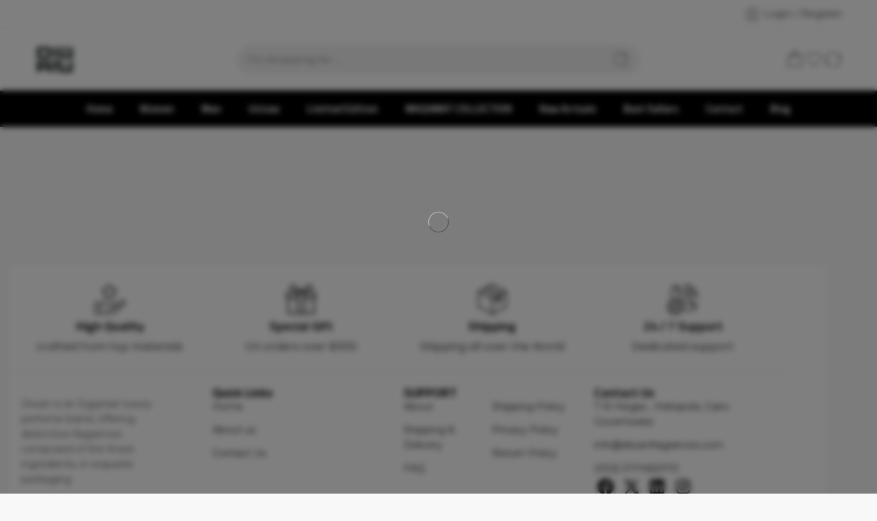

--- FILE ---
content_type: text/html; charset=UTF-8
request_url: https://diwanfragrances.com/about/
body_size: 99870
content:
<!DOCTYPE html>
<html lang="en-US">

<head>
    <meta charset="UTF-8" />
    <meta http-equiv="X-UA-Compatible" content="IE=Edge" />
        <meta name="viewport" content="width=device-width, initial-scale=1.0, maximum-scale=1.0, user-scalable=0" />
    <link rel="profile" href="http://gmpg.org/xfn/11" />
    <link rel="pingback" href="https://diwanfragrances.com/xmlrpc.php" />
    <link rel="icon" href="https://diwanfragrances.com/wp-content/uploads/2024/04/cropped-diwan-perfume-logo-1-1-1-100x100.webp" sizes="32x32" />
<link rel="icon" href="https://diwanfragrances.com/wp-content/uploads/2024/04/cropped-diwan-perfume-logo-1-1-1.webp" sizes="192x192" />
<link rel="apple-touch-icon" href="https://diwanfragrances.com/wp-content/uploads/2024/04/cropped-diwan-perfume-logo-1-1-1.webp" />
<meta name="msapplication-TileImage" content="https://diwanfragrances.com/wp-content/uploads/2024/04/cropped-diwan-perfume-logo-1-1-1.webp" />
    			<style>								
					form#stickyelements-form input::-moz-placeholder{
						color: #4F4F4F;
					} 
					form#stickyelements-form input::-ms-input-placeholder{
						color: #4F4F4F					} 
					form#stickyelements-form input::-webkit-input-placeholder{
						color: #4F4F4F					}
					form#stickyelements-form input::placeholder{
						color: #4F4F4F					}
					form#stickyelements-form textarea::placeholder {
						color: #4F4F4F					}
					form#stickyelements-form textarea::-moz-placeholder {
						color: #4F4F4F					}					
			</style>	
			<meta name='robots' content='index, follow, max-image-preview:large, max-snippet:-1, max-video-preview:-1' />

<!-- Google Tag Manager for WordPress by gtm4wp.com -->
<script data-cfasync="false" data-pagespeed-no-defer>
	var gtm4wp_datalayer_name = "dataLayer";
	var dataLayer = dataLayer || [];
	const gtm4wp_use_sku_instead = 0;
	const gtm4wp_currency = 'USD';
	const gtm4wp_product_per_impression = 10;
	const gtm4wp_clear_ecommerce = false;
	const gtm4wp_datalayer_max_timeout = 2000;

	const gtm4wp_scrollerscript_debugmode         = true;
	const gtm4wp_scrollerscript_callbacktime      = 100;
	const gtm4wp_scrollerscript_readerlocation    = 150;
	const gtm4wp_scrollerscript_contentelementid  = "content";
	const gtm4wp_scrollerscript_scannertime       = 60;
</script>
<!-- End Google Tag Manager for WordPress by gtm4wp.com -->
	<!-- This site is optimized with the Yoast SEO plugin v26.7 - https://yoast.com/wordpress/plugins/seo/ -->
	<title>Diwan Perfume | About | Diwan Perfume</title>
	<meta name="description" content="Diwan Perfume: Immerse in captivating scents. Explore the story behind our meticulously crafted, sophisticated fragrances on our About page." />
	<link rel="canonical" href="https://diwanfragrances.com/about/" />
	<meta property="og:locale" content="en_US" />
	<meta property="og:type" content="article" />
	<meta property="og:title" content="Diwan Perfume | About | Diwan Perfume" />
	<meta property="og:description" content="Diwan Perfume: Immerse in captivating scents. Explore the story behind our meticulously crafted, sophisticated fragrances on our About page." />
	<meta property="og:url" content="https://diwanfragrances.com/about/" />
	<meta property="og:site_name" content="Diwan Perfume" />
	<meta property="article:publisher" content="https://www.facebook.com/diwan.fragrances?mibextid=LQQJ4d" />
	<meta property="article:modified_time" content="2025-10-07T16:27:44+00:00" />
	<meta property="og:image" content="https://diwanfragrances.com/wp-content/uploads/2025/10/1-1.webp" />
	<meta name="twitter:card" content="summary_large_image" />
	<meta name="twitter:label1" content="Est. reading time" />
	<meta name="twitter:data1" content="4 minutes" />
	<script type="application/ld+json" class="yoast-schema-graph">{"@context":"https://schema.org","@graph":[{"@type":"WebPage","@id":"https://diwanfragrances.com/about/","url":"https://diwanfragrances.com/about/","name":"Diwan Perfume | About | Diwan Perfume","isPartOf":{"@id":"https://diwanfragrances.com/#website"},"primaryImageOfPage":{"@id":"https://diwanfragrances.com/about/#primaryimage"},"image":{"@id":"https://diwanfragrances.com/about/#primaryimage"},"thumbnailUrl":"https://diwanfragrances.com/wp-content/uploads/2025/10/1-1.webp","datePublished":"2023-10-09T22:57:59+00:00","dateModified":"2025-10-07T16:27:44+00:00","description":"Diwan Perfume: Immerse in captivating scents. Explore the story behind our meticulously crafted, sophisticated fragrances on our About page.","breadcrumb":{"@id":"https://diwanfragrances.com/about/#breadcrumb"},"inLanguage":"en-US","potentialAction":[{"@type":"ReadAction","target":["https://diwanfragrances.com/about/"]}]},{"@type":"ImageObject","inLanguage":"en-US","@id":"https://diwanfragrances.com/about/#primaryimage","url":"https://diwanfragrances.com/wp-content/uploads/2025/10/1-1.webp","contentUrl":"https://diwanfragrances.com/wp-content/uploads/2025/10/1-1.webp","width":1910,"height":770},{"@type":"BreadcrumbList","@id":"https://diwanfragrances.com/about/#breadcrumb","itemListElement":[{"@type":"ListItem","position":1,"name":"Home","item":"https://diwanfragrances.com/"},{"@type":"ListItem","position":2,"name":"About"}]},{"@type":"WebSite","@id":"https://diwanfragrances.com/#website","url":"https://diwanfragrances.com/","name":"Dwian","description":"Discover Your Signature Scent","publisher":{"@id":"https://diwanfragrances.com/#organization"},"alternateName":"diwan perfume","potentialAction":[{"@type":"SearchAction","target":{"@type":"EntryPoint","urlTemplate":"https://diwanfragrances.com/?s={search_term_string}"},"query-input":{"@type":"PropertyValueSpecification","valueRequired":true,"valueName":"search_term_string"}}],"inLanguage":"en-US"},{"@type":"Organization","@id":"https://diwanfragrances.com/#organization","name":"Dwian","alternateName":"diwan perfume","url":"https://diwanfragrances.com/","logo":{"@type":"ImageObject","inLanguage":"en-US","@id":"https://diwanfragrances.com/#/schema/logo/image/","url":"https://diwanfragrances.com/wp-content/uploads/2024/04/Diwan-Perfume-logo.webp","contentUrl":"https://diwanfragrances.com/wp-content/uploads/2024/04/Diwan-Perfume-logo.webp","width":451,"height":313,"caption":"Dwian"},"image":{"@id":"https://diwanfragrances.com/#/schema/logo/image/"},"sameAs":["https://www.facebook.com/diwan.fragrances?mibextid=LQQJ4d","https://www.linkedin.com/company/diwan-fragrances/"]}]}</script>
	<!-- / Yoast SEO plugin. -->


<script type='application/javascript'  id='pys-version-script'>console.log('PixelYourSite Free version 11.1.5.2');</script>
<link rel='dns-prefetch' href='//www.googletagmanager.com' />
<link rel='dns-prefetch' href='//cdn.tamara.co' />
<link rel='dns-prefetch' href='//fonts.googleapis.com' />
<link rel="alternate" type="application/rss+xml" title="Diwan Perfume &raquo; Feed" href="https://diwanfragrances.com/feed/" />
<link rel="alternate" type="application/rss+xml" title="Diwan Perfume &raquo; Comments Feed" href="https://diwanfragrances.com/comments/feed/" />
<link rel="preload" href="//diwanfragrances.com/wp-content/themes/elessi-theme/assets/minify-font-icons/font-nasa-icons/nasa-font.woff" as="font" type="font/woff" crossorigin /><link rel="preload" href="//diwanfragrances.com/wp-content/themes/elessi-theme/assets/minify-font-icons/font-pe-icon-7-stroke/Pe-icon-7-stroke.woff" as="font" type="font/woff" crossorigin /><link rel="preload" href="//diwanfragrances.com/wp-content/themes/elessi-theme/assets/minify-font-icons/font-awesome-4.7.0/fontawesome-webfont.woff2" as="font" type="font/woff2" crossorigin /><link rel="preload" href="//diwanfragrances.com/wp-content/themes/elessi-theme/assets/minify-font-icons/font-awesome-4.7.0/fontawesome-webfont.woff" as="font" type="font/woff" crossorigin /><link rel="alternate" title="oEmbed (JSON)" type="application/json+oembed" href="https://diwanfragrances.com/wp-json/oembed/1.0/embed?url=https%3A%2F%2Fdiwanfragrances.com%2Fabout%2F" />
<link rel="alternate" title="oEmbed (XML)" type="text/xml+oembed" href="https://diwanfragrances.com/wp-json/oembed/1.0/embed?url=https%3A%2F%2Fdiwanfragrances.com%2Fabout%2F&#038;format=xml" />
<script>(()=>{"use strict";const e=[400,500,600,700,800,900],t=e=>`wprm-min-${e}`,n=e=>`wprm-max-${e}`,s=new Set,o="ResizeObserver"in window,r=o?new ResizeObserver((e=>{for(const t of e)c(t.target)})):null,i=.5/(window.devicePixelRatio||1);function c(s){const o=s.getBoundingClientRect().width||0;for(let r=0;r<e.length;r++){const c=e[r],a=o<=c+i;o>c+i?s.classList.add(t(c)):s.classList.remove(t(c)),a?s.classList.add(n(c)):s.classList.remove(n(c))}}function a(e){s.has(e)||(s.add(e),r&&r.observe(e),c(e))}!function(e=document){e.querySelectorAll(".wprm-recipe").forEach(a)}();if(new MutationObserver((e=>{for(const t of e)for(const e of t.addedNodes)e instanceof Element&&(e.matches?.(".wprm-recipe")&&a(e),e.querySelectorAll?.(".wprm-recipe").forEach(a))})).observe(document.documentElement,{childList:!0,subtree:!0}),!o){let e=0;addEventListener("resize",(()=>{e&&cancelAnimationFrame(e),e=requestAnimationFrame((()=>s.forEach(c)))}),{passive:!0})}})();</script><style id='wp-img-auto-sizes-contain-inline-css' type='text/css'>
img:is([sizes=auto i],[sizes^="auto," i]){contain-intrinsic-size:3000px 1500px}
/*# sourceURL=wp-img-auto-sizes-contain-inline-css */
</style>

<link rel='stylesheet' id='woosb-blocks-css' href='https://diwanfragrances.com/wp-content/plugins/woo-product-bundle/assets/css/blocks.css?ver=8.4.2' type='text/css' media='all' />
<link rel='stylesheet' id='wprm-public-css' href='https://diwanfragrances.com/wp-content/plugins/wp-recipe-maker/dist/public-modern.css?ver=10.2.4' type='text/css' media='all' />
<link rel='stylesheet' id='wc-price-based-country-frontend-css' href='https://diwanfragrances.com/wp-content/plugins/woocommerce-product-price-based-on-countries/assets/css/frontend.min.css?ver=4.1.1' type='text/css' media='all' />
<link rel='stylesheet' id='hfe-widgets-style-css' href='https://diwanfragrances.com/wp-content/plugins/header-footer-elementor/inc/widgets-css/frontend.css?ver=2.8.0' type='text/css' media='all' />
<link rel='stylesheet' id='hfe-woo-product-grid-css' href='https://diwanfragrances.com/wp-content/plugins/header-footer-elementor/inc/widgets-css/woo-products.css?ver=2.8.0' type='text/css' media='all' />
<style id='wp-emoji-styles-inline-css' type='text/css'>

	img.wp-smiley, img.emoji {
		display: inline !important;
		border: none !important;
		box-shadow: none !important;
		height: 1em !important;
		width: 1em !important;
		margin: 0 0.07em !important;
		vertical-align: -0.1em !important;
		background: none !important;
		padding: 0 !important;
	}
/*# sourceURL=wp-emoji-styles-inline-css */
</style>
<style id='classic-theme-styles-inline-css' type='text/css'>
/*! This file is auto-generated */
.wp-block-button__link{color:#fff;background-color:#32373c;border-radius:9999px;box-shadow:none;text-decoration:none;padding:calc(.667em + 2px) calc(1.333em + 2px);font-size:1.125em}.wp-block-file__button{background:#32373c;color:#fff;text-decoration:none}
/*# sourceURL=/wp-includes/css/classic-themes.min.css */
</style>
<style id='global-styles-inline-css' type='text/css'>
:root{--wp--preset--aspect-ratio--square: 1;--wp--preset--aspect-ratio--4-3: 4/3;--wp--preset--aspect-ratio--3-4: 3/4;--wp--preset--aspect-ratio--3-2: 3/2;--wp--preset--aspect-ratio--2-3: 2/3;--wp--preset--aspect-ratio--16-9: 16/9;--wp--preset--aspect-ratio--9-16: 9/16;--wp--preset--color--black: #000000;--wp--preset--color--cyan-bluish-gray: #abb8c3;--wp--preset--color--white: #ffffff;--wp--preset--color--pale-pink: #f78da7;--wp--preset--color--vivid-red: #cf2e2e;--wp--preset--color--luminous-vivid-orange: #ff6900;--wp--preset--color--luminous-vivid-amber: #fcb900;--wp--preset--color--light-green-cyan: #7bdcb5;--wp--preset--color--vivid-green-cyan: #00d084;--wp--preset--color--pale-cyan-blue: #8ed1fc;--wp--preset--color--vivid-cyan-blue: #0693e3;--wp--preset--color--vivid-purple: #9b51e0;--wp--preset--gradient--vivid-cyan-blue-to-vivid-purple: linear-gradient(135deg,rgb(6,147,227) 0%,rgb(155,81,224) 100%);--wp--preset--gradient--light-green-cyan-to-vivid-green-cyan: linear-gradient(135deg,rgb(122,220,180) 0%,rgb(0,208,130) 100%);--wp--preset--gradient--luminous-vivid-amber-to-luminous-vivid-orange: linear-gradient(135deg,rgb(252,185,0) 0%,rgb(255,105,0) 100%);--wp--preset--gradient--luminous-vivid-orange-to-vivid-red: linear-gradient(135deg,rgb(255,105,0) 0%,rgb(207,46,46) 100%);--wp--preset--gradient--very-light-gray-to-cyan-bluish-gray: linear-gradient(135deg,rgb(238,238,238) 0%,rgb(169,184,195) 100%);--wp--preset--gradient--cool-to-warm-spectrum: linear-gradient(135deg,rgb(74,234,220) 0%,rgb(151,120,209) 20%,rgb(207,42,186) 40%,rgb(238,44,130) 60%,rgb(251,105,98) 80%,rgb(254,248,76) 100%);--wp--preset--gradient--blush-light-purple: linear-gradient(135deg,rgb(255,206,236) 0%,rgb(152,150,240) 100%);--wp--preset--gradient--blush-bordeaux: linear-gradient(135deg,rgb(254,205,165) 0%,rgb(254,45,45) 50%,rgb(107,0,62) 100%);--wp--preset--gradient--luminous-dusk: linear-gradient(135deg,rgb(255,203,112) 0%,rgb(199,81,192) 50%,rgb(65,88,208) 100%);--wp--preset--gradient--pale-ocean: linear-gradient(135deg,rgb(255,245,203) 0%,rgb(182,227,212) 50%,rgb(51,167,181) 100%);--wp--preset--gradient--electric-grass: linear-gradient(135deg,rgb(202,248,128) 0%,rgb(113,206,126) 100%);--wp--preset--gradient--midnight: linear-gradient(135deg,rgb(2,3,129) 0%,rgb(40,116,252) 100%);--wp--preset--font-size--small: 13px;--wp--preset--font-size--medium: 20px;--wp--preset--font-size--large: 36px;--wp--preset--font-size--x-large: 42px;--wp--preset--spacing--20: 0.44rem;--wp--preset--spacing--30: 0.67rem;--wp--preset--spacing--40: 1rem;--wp--preset--spacing--50: 1.5rem;--wp--preset--spacing--60: 2.25rem;--wp--preset--spacing--70: 3.38rem;--wp--preset--spacing--80: 5.06rem;--wp--preset--shadow--natural: 6px 6px 9px rgba(0, 0, 0, 0.2);--wp--preset--shadow--deep: 12px 12px 50px rgba(0, 0, 0, 0.4);--wp--preset--shadow--sharp: 6px 6px 0px rgba(0, 0, 0, 0.2);--wp--preset--shadow--outlined: 6px 6px 0px -3px rgb(255, 255, 255), 6px 6px rgb(0, 0, 0);--wp--preset--shadow--crisp: 6px 6px 0px rgb(0, 0, 0);}:where(.is-layout-flex){gap: 0.5em;}:where(.is-layout-grid){gap: 0.5em;}body .is-layout-flex{display: flex;}.is-layout-flex{flex-wrap: wrap;align-items: center;}.is-layout-flex > :is(*, div){margin: 0;}body .is-layout-grid{display: grid;}.is-layout-grid > :is(*, div){margin: 0;}:where(.wp-block-columns.is-layout-flex){gap: 2em;}:where(.wp-block-columns.is-layout-grid){gap: 2em;}:where(.wp-block-post-template.is-layout-flex){gap: 1.25em;}:where(.wp-block-post-template.is-layout-grid){gap: 1.25em;}.has-black-color{color: var(--wp--preset--color--black) !important;}.has-cyan-bluish-gray-color{color: var(--wp--preset--color--cyan-bluish-gray) !important;}.has-white-color{color: var(--wp--preset--color--white) !important;}.has-pale-pink-color{color: var(--wp--preset--color--pale-pink) !important;}.has-vivid-red-color{color: var(--wp--preset--color--vivid-red) !important;}.has-luminous-vivid-orange-color{color: var(--wp--preset--color--luminous-vivid-orange) !important;}.has-luminous-vivid-amber-color{color: var(--wp--preset--color--luminous-vivid-amber) !important;}.has-light-green-cyan-color{color: var(--wp--preset--color--light-green-cyan) !important;}.has-vivid-green-cyan-color{color: var(--wp--preset--color--vivid-green-cyan) !important;}.has-pale-cyan-blue-color{color: var(--wp--preset--color--pale-cyan-blue) !important;}.has-vivid-cyan-blue-color{color: var(--wp--preset--color--vivid-cyan-blue) !important;}.has-vivid-purple-color{color: var(--wp--preset--color--vivid-purple) !important;}.has-black-background-color{background-color: var(--wp--preset--color--black) !important;}.has-cyan-bluish-gray-background-color{background-color: var(--wp--preset--color--cyan-bluish-gray) !important;}.has-white-background-color{background-color: var(--wp--preset--color--white) !important;}.has-pale-pink-background-color{background-color: var(--wp--preset--color--pale-pink) !important;}.has-vivid-red-background-color{background-color: var(--wp--preset--color--vivid-red) !important;}.has-luminous-vivid-orange-background-color{background-color: var(--wp--preset--color--luminous-vivid-orange) !important;}.has-luminous-vivid-amber-background-color{background-color: var(--wp--preset--color--luminous-vivid-amber) !important;}.has-light-green-cyan-background-color{background-color: var(--wp--preset--color--light-green-cyan) !important;}.has-vivid-green-cyan-background-color{background-color: var(--wp--preset--color--vivid-green-cyan) !important;}.has-pale-cyan-blue-background-color{background-color: var(--wp--preset--color--pale-cyan-blue) !important;}.has-vivid-cyan-blue-background-color{background-color: var(--wp--preset--color--vivid-cyan-blue) !important;}.has-vivid-purple-background-color{background-color: var(--wp--preset--color--vivid-purple) !important;}.has-black-border-color{border-color: var(--wp--preset--color--black) !important;}.has-cyan-bluish-gray-border-color{border-color: var(--wp--preset--color--cyan-bluish-gray) !important;}.has-white-border-color{border-color: var(--wp--preset--color--white) !important;}.has-pale-pink-border-color{border-color: var(--wp--preset--color--pale-pink) !important;}.has-vivid-red-border-color{border-color: var(--wp--preset--color--vivid-red) !important;}.has-luminous-vivid-orange-border-color{border-color: var(--wp--preset--color--luminous-vivid-orange) !important;}.has-luminous-vivid-amber-border-color{border-color: var(--wp--preset--color--luminous-vivid-amber) !important;}.has-light-green-cyan-border-color{border-color: var(--wp--preset--color--light-green-cyan) !important;}.has-vivid-green-cyan-border-color{border-color: var(--wp--preset--color--vivid-green-cyan) !important;}.has-pale-cyan-blue-border-color{border-color: var(--wp--preset--color--pale-cyan-blue) !important;}.has-vivid-cyan-blue-border-color{border-color: var(--wp--preset--color--vivid-cyan-blue) !important;}.has-vivid-purple-border-color{border-color: var(--wp--preset--color--vivid-purple) !important;}.has-vivid-cyan-blue-to-vivid-purple-gradient-background{background: var(--wp--preset--gradient--vivid-cyan-blue-to-vivid-purple) !important;}.has-light-green-cyan-to-vivid-green-cyan-gradient-background{background: var(--wp--preset--gradient--light-green-cyan-to-vivid-green-cyan) !important;}.has-luminous-vivid-amber-to-luminous-vivid-orange-gradient-background{background: var(--wp--preset--gradient--luminous-vivid-amber-to-luminous-vivid-orange) !important;}.has-luminous-vivid-orange-to-vivid-red-gradient-background{background: var(--wp--preset--gradient--luminous-vivid-orange-to-vivid-red) !important;}.has-very-light-gray-to-cyan-bluish-gray-gradient-background{background: var(--wp--preset--gradient--very-light-gray-to-cyan-bluish-gray) !important;}.has-cool-to-warm-spectrum-gradient-background{background: var(--wp--preset--gradient--cool-to-warm-spectrum) !important;}.has-blush-light-purple-gradient-background{background: var(--wp--preset--gradient--blush-light-purple) !important;}.has-blush-bordeaux-gradient-background{background: var(--wp--preset--gradient--blush-bordeaux) !important;}.has-luminous-dusk-gradient-background{background: var(--wp--preset--gradient--luminous-dusk) !important;}.has-pale-ocean-gradient-background{background: var(--wp--preset--gradient--pale-ocean) !important;}.has-electric-grass-gradient-background{background: var(--wp--preset--gradient--electric-grass) !important;}.has-midnight-gradient-background{background: var(--wp--preset--gradient--midnight) !important;}.has-small-font-size{font-size: var(--wp--preset--font-size--small) !important;}.has-medium-font-size{font-size: var(--wp--preset--font-size--medium) !important;}.has-large-font-size{font-size: var(--wp--preset--font-size--large) !important;}.has-x-large-font-size{font-size: var(--wp--preset--font-size--x-large) !important;}
:where(.wp-block-post-template.is-layout-flex){gap: 1.25em;}:where(.wp-block-post-template.is-layout-grid){gap: 1.25em;}
:where(.wp-block-term-template.is-layout-flex){gap: 1.25em;}:where(.wp-block-term-template.is-layout-grid){gap: 1.25em;}
:where(.wp-block-columns.is-layout-flex){gap: 2em;}:where(.wp-block-columns.is-layout-grid){gap: 2em;}
:root :where(.wp-block-pullquote){font-size: 1.5em;line-height: 1.6;}
/*# sourceURL=global-styles-inline-css */
</style>
<style id='woocommerce-inline-inline-css' type='text/css'>
.woocommerce form .form-row .required { visibility: hidden; }
/*# sourceURL=woocommerce-inline-inline-css */
</style>
<link rel='stylesheet' id='hfe-style-css' href='https://diwanfragrances.com/wp-content/plugins/header-footer-elementor/assets/css/header-footer-elementor.css?ver=2.8.0' type='text/css' media='all' />
<link rel='stylesheet' id='elementor-frontend-css' href='https://diwanfragrances.com/wp-content/uploads/elementor/css/custom-frontend.min.css?ver=1768510689' type='text/css' media='all' />
<link rel='stylesheet' id='elementor-post-13-css' href='https://diwanfragrances.com/wp-content/uploads/elementor/css/post-13.css?ver=1768510871' type='text/css' media='all' />
<link rel='stylesheet' id='font-awesome-5-all-css' href='https://diwanfragrances.com/wp-content/plugins/elementor/assets/lib/font-awesome/css/all.min.css?ver=3.34.1' type='text/css' media='all' />
<link rel='stylesheet' id='font-awesome-4-shim-css' href='https://diwanfragrances.com/wp-content/plugins/elementor/assets/lib/font-awesome/css/v4-shims.min.css?ver=3.34.1' type='text/css' media='all' />
<link rel='stylesheet' id='widget-image-gallery-css' href='https://diwanfragrances.com/wp-content/uploads/elementor/css/custom-widget-image-gallery.min.css?ver=1768510689' type='text/css' media='all' />
<link rel='stylesheet' id='elementor-post-69-css' href='https://diwanfragrances.com/wp-content/uploads/elementor/css/post-69.css?ver=1768510890' type='text/css' media='all' />
<link rel='stylesheet' id='elementor-post-6121-css' href='https://diwanfragrances.com/wp-content/uploads/elementor/css/post-6121.css?ver=1768510691' type='text/css' media='all' />
<link rel='stylesheet' id='grw-public-main-css-css' href='https://diwanfragrances.com/wp-content/plugins/widget-google-reviews/assets/css/public-main.css?ver=6.9.1' type='text/css' media='all' />
<link rel='stylesheet' id='elessi-fonts-icons-css' href='https://diwanfragrances.com/wp-content/themes/elessi-theme/assets/minify-font-icons/fonts.min.css?ver=6.9' type='text/css' media='all' />
<link rel='stylesheet' id='photoswipe-css' href='https://diwanfragrances.com/wp-content/plugins/woocommerce/assets/css/photoswipe/photoswipe.min.css?ver=10.4.3' type='text/css' media='all' />
<link rel='stylesheet' id='photoswipe-default-skin-css' href='https://diwanfragrances.com/wp-content/plugins/woocommerce/assets/css/photoswipe/default-skin/default-skin.min.css?ver=10.4.3' type='text/css' media='all' />
<link rel='stylesheet' id='nasa-fonts-css' href='https://fonts.googleapis.com/css?family=Cairo%3A300%2C300italic%2C400%2C400italic%2C500%2C500italic%2C600%2C600italic%2C700%2C700italic%2C800%2C800italic%2C900%2C900italic%7CMontserrat%3A300%2C300italic%2C400%2C400italic%2C500%2C500italic%2C600%2C600italic%2C700%2C700italic%2C800%2C800italic%2C900%2C900italic%7CNunito+Sans%3A300%2C300italic%2C400%2C400italic%2C500%2C500italic%2C600%2C600italic%2C700%2C700italic%2C800%2C800italic%2C900%2C900italic&#038;subset=latin&#038;display=swap&#038;ver=6.9' type='text/css' media='all' />
<link rel='stylesheet' id='jquery-fixedheadertable-style-css' href='https://diwanfragrances.com/wp-content/plugins/yith-woocommerce-compare/assets/css/jquery.dataTables.css?ver=1.10.18' type='text/css' media='all' />
<link rel='stylesheet' id='yith_woocompare_page-css' href='https://diwanfragrances.com/wp-content/plugins/yith-woocommerce-compare/assets/css/compare.css?ver=3.6.0' type='text/css' media='all' />
<link rel='stylesheet' id='yith-woocompare-widget-css' href='https://diwanfragrances.com/wp-content/plugins/yith-woocommerce-compare/assets/css/widget.css?ver=3.6.0' type='text/css' media='all' />
<link rel='stylesheet' id='tamara-checkout-css' href='https://diwanfragrances.com/wp-content/plugins/tamara-checkout/assets/dist/css/main.css?ver=1.9.9.16&#038;1768693821' type='text/css' media='all' />
<link rel='stylesheet' id='flexible-shipping-free-shipping-css' href='https://diwanfragrances.com/wp-content/plugins/flexible-shipping/assets/dist/css/free-shipping.css?ver=6.5.2.2' type='text/css' media='all' />
<link rel='stylesheet' id='hfe-elementor-icons-css' href='https://diwanfragrances.com/wp-content/plugins/elementor/assets/lib/eicons/css/elementor-icons.min.css?ver=5.34.0' type='text/css' media='all' />
<link rel='stylesheet' id='hfe-icons-list-css' href='https://diwanfragrances.com/wp-content/plugins/elementor/assets/css/widget-icon-list.min.css?ver=3.24.3' type='text/css' media='all' />
<link rel='stylesheet' id='hfe-social-icons-css' href='https://diwanfragrances.com/wp-content/plugins/elementor/assets/css/widget-social-icons.min.css?ver=3.24.0' type='text/css' media='all' />
<link rel='stylesheet' id='hfe-social-share-icons-brands-css' href='https://diwanfragrances.com/wp-content/plugins/elementor/assets/lib/font-awesome/css/brands.css?ver=5.15.3' type='text/css' media='all' />
<link rel='stylesheet' id='hfe-social-share-icons-fontawesome-css' href='https://diwanfragrances.com/wp-content/plugins/elementor/assets/lib/font-awesome/css/fontawesome.css?ver=5.15.3' type='text/css' media='all' />
<link rel='stylesheet' id='hfe-nav-menu-icons-css' href='https://diwanfragrances.com/wp-content/plugins/elementor/assets/lib/font-awesome/css/solid.css?ver=5.15.3' type='text/css' media='all' />
<link rel='stylesheet' id='hfe-widget-blockquote-css' href='https://diwanfragrances.com/wp-content/plugins/elementor-pro/assets/css/widget-blockquote.min.css?ver=3.25.0' type='text/css' media='all' />
<link rel='stylesheet' id='hfe-mega-menu-css' href='https://diwanfragrances.com/wp-content/plugins/elementor-pro/assets/css/widget-mega-menu.min.css?ver=3.26.2' type='text/css' media='all' />
<link rel='stylesheet' id='hfe-nav-menu-widget-css' href='https://diwanfragrances.com/wp-content/plugins/elementor-pro/assets/css/widget-nav-menu.min.css?ver=3.26.0' type='text/css' media='all' />
<link rel='stylesheet' id='elessi-style-css' href='https://diwanfragrances.com/wp-content/themes/elessi-theme/style.css?ver=6.9' type='text/css' media='all' />
<link rel='stylesheet' id='elessi-child-style-css' href='https://diwanfragrances.com/wp-content/themes/elessi-theme-child/style.css?ver=6.9' type='text/css' media='all' />
<link rel='stylesheet' id='elessi-style-elementor-css' href='https://diwanfragrances.com/wp-content/themes/elessi-theme/style-elementor.css' type='text/css' media='all' />
<link rel='stylesheet' id='e-animations-css' href='https://diwanfragrances.com/wp-content/themes/elessi-theme/assets/css/animate.min.css' type='text/css' media='all' />
<link rel='stylesheet' id='elessi-style-large-css' href='https://diwanfragrances.com/wp-content/themes/elessi-theme/assets/css/style-large.css' type='text/css' media='all' />
<link rel='stylesheet' id='select2-css' href='https://diwanfragrances.com/wp-content/plugins/woocommerce/assets/css/select2.css?ver=10.4.3' type='text/css' media='all' />
<link rel='stylesheet' id='nasa-sc-woo-css' href='https://diwanfragrances.com/wp-content/plugins/nasa-core/assets/css/nasa-sc-woo.css' type='text/css' media='all' />
<link rel='stylesheet' id='nasa-sc-css' href='https://diwanfragrances.com/wp-content/plugins/nasa-core/assets/css/nasa-sc.css' type='text/css' media='all' />
<link rel='stylesheet' id='elessi-style-dynamic-css' href='//diwanfragrances.com/wp-content/uploads/nasa-dynamic/dynamic.css?ver=1764948921' type='text/css' media='all' />
<link rel='stylesheet' id='mystickyelements-google-fonts-css' href='https://fonts.googleapis.com/css?family=Poppins%3A400%2C500%2C600%2C700&#038;ver=6.9' type='text/css' media='all' />
<link rel='stylesheet' id='font-awesome-css-css' href='https://diwanfragrances.com/wp-content/plugins/mystickyelements/css/font-awesome.min.css?ver=2.3.4' type='text/css' media='all' />
<link rel='stylesheet' id='mystickyelements-front-css-css' href='https://diwanfragrances.com/wp-content/plugins/mystickyelements/css/mystickyelements-front.min.css?ver=2.3.4' type='text/css' media='all' />
<link rel='stylesheet' id='intl-tel-input-css' href='https://diwanfragrances.com/wp-content/plugins/mystickyelements/intl-tel-input-src/build/css/intlTelInput.css?ver=2.3.4' type='text/css' media='all' />
<link rel='stylesheet' id='elementor-gf-local-poppins-css' href='https://diwanfragrances.com/wp-content/uploads/elementor/google-fonts/css/poppins.css?ver=1756459395' type='text/css' media='all' />
<link rel='stylesheet' id='elementor-gf-local-cairo-css' href='https://diwanfragrances.com/wp-content/uploads/elementor/google-fonts/css/cairo.css?ver=1756460633' type='text/css' media='all' />
<script type="text/template" id="tmpl-variation-template">
	<div class="woocommerce-variation-description">{{{ data.variation.variation_description }}}</div>
	<div class="woocommerce-variation-price">{{{ data.variation.price_html }}}</div>
	<div class="woocommerce-variation-availability">{{{ data.variation.availability_html }}}</div>
</script>
<script type="text/template" id="tmpl-unavailable-variation-template">
	<p role="alert">Sorry, this product is unavailable. Please choose a different combination.</p>
</script>
<script type="text/javascript" id="woocommerce-google-analytics-integration-gtag-js-after">
/* <![CDATA[ */
/* Google Analytics for WooCommerce (gtag.js) */
					window.dataLayer = window.dataLayer || [];
					function gtag(){dataLayer.push(arguments);}
					// Set up default consent state.
					for ( const mode of [{"analytics_storage":"denied","ad_storage":"denied","ad_user_data":"denied","ad_personalization":"denied","region":["AT","BE","BG","HR","CY","CZ","DK","EE","FI","FR","DE","GR","HU","IS","IE","IT","LV","LI","LT","LU","MT","NL","NO","PL","PT","RO","SK","SI","ES","SE","GB","CH"]}] || [] ) {
						gtag( "consent", "default", { "wait_for_update": 500, ...mode } );
					}
					gtag("js", new Date());
					gtag("set", "developer_id.dOGY3NW", true);
					gtag("config", "G-4Y1LWQPWD0", {"track_404":true,"allow_google_signals":true,"logged_in":false,"linker":{"domains":[],"allow_incoming":false},"custom_map":{"dimension1":"logged_in"}});
//# sourceURL=woocommerce-google-analytics-integration-gtag-js-after
/* ]]> */
</script>
<script type="text/javascript" id="wfco-utm-tracking-js-extra">
/* <![CDATA[ */
var wffnUtm = {"utc_offset":"0","site_url":"https://diwanfragrances.com","genericParamEvents":"{\"user_roles\":\"guest\",\"plugin\":\"Funnel Builder\"}","cookieKeys":["flt","timezone","is_mobile","browser","fbclid","gclid","referrer","fl_url","utm_source","utm_medium","utm_campaign","utm_term","utm_content"],"excludeDomain":["paypal.com","klarna.com","quickpay.net"]};
//# sourceURL=wfco-utm-tracking-js-extra
/* ]]> */
</script>
<script type="text/javascript" src="https://diwanfragrances.com/wp-content/plugins/wp-marketing-automations/woofunnels/assets/js/utm-tracker.min.js?ver=1.10.12.71" id="wfco-utm-tracking-js" defer="defer" data-wp-strategy="defer"></script>
<script type="text/javascript" id="jquery-core-js-extra">
/* <![CDATA[ */
var pysFacebookRest = {"restApiUrl":"https://diwanfragrances.com/wp-json/pys-facebook/v1/event","debug":""};
//# sourceURL=jquery-core-js-extra
/* ]]> */
</script>
<script type="text/javascript" src="https://diwanfragrances.com/wp-includes/js/jquery/jquery.min.js?ver=3.7.1" id="jquery-core-js"></script>
<script type="text/javascript" src="https://diwanfragrances.com/wp-includes/js/jquery/jquery-migrate.min.js?ver=3.4.1" id="jquery-migrate-js"></script>
<script type="text/javascript" id="jquery-js-after">
/* <![CDATA[ */
!function($){"use strict";$(document).ready(function(){$(this).scrollTop()>100&&$(".hfe-scroll-to-top-wrap").removeClass("hfe-scroll-to-top-hide"),$(window).scroll(function(){$(this).scrollTop()<100?$(".hfe-scroll-to-top-wrap").fadeOut(300):$(".hfe-scroll-to-top-wrap").fadeIn(300)}),$(".hfe-scroll-to-top-wrap").on("click",function(){$("html, body").animate({scrollTop:0},300);return!1})})}(jQuery);
!function($){'use strict';$(document).ready(function(){var bar=$('.hfe-reading-progress-bar');if(!bar.length)return;$(window).on('scroll',function(){var s=$(window).scrollTop(),d=$(document).height()-$(window).height(),p=d? s/d*100:0;bar.css('width',p+'%')});});}(jQuery);
//# sourceURL=jquery-js-after
/* ]]> */
</script>
<script type="text/javascript" id="cartbounty-js-extra">
/* <![CDATA[ */
var cartbounty_co = {"save_custom_fields":"1","checkout_fields":"#email, #billing_email, #billing-country, #billing_country, #billing-first_name, #billing_first_name, #billing-last_name, #billing_last_name, #billing-company, #billing_company, #billing-address_1, #billing_address_1, #billing-address_2, #billing_address_2, #billing-city, #billing_city, #billing-state, #billing_state, #billing-postcode, #billing_postcode, #billing-phone, #billing_phone, #shipping-country, #shipping_country, #shipping-first_name, #shipping_first_name, #shipping-last_name, #shipping_last_name, #shipping-company, #shipping_company, #shipping-address_1, #shipping_address_1, #shipping-address_2, #shipping_address_2, #shipping-city, #shipping_city, #shipping-state, #shipping_state, #shipping-postcode, #shipping_postcode, #shipping-phone, #checkbox-control-1, #ship-to-different-address-checkbox, #checkbox-control-0, #createaccount, #checkbox-control-2, #order-notes textarea, #order_comments","custom_email_selectors":".cartbounty-custom-email-field, .login #username, .wpforms-container input[type=\"email\"], .sgpb-form input[type=\"email\"], .pum-container input[type=\"email\"], .nf-form-cont input[type=\"email\"], .wpcf7 input[type=\"email\"], .fluentform input[type=\"email\"], .sib_signup_form input[type=\"email\"], .mailpoet_form input[type=\"email\"], .tnp input[type=\"email\"], .om-element input[type=\"email\"], .om-holder input[type=\"email\"], .poptin-popup input[type=\"email\"], .gform_wrapper input[type=\"email\"], .paoc-popup input[type=\"email\"], .ays-pb-form input[type=\"email\"], .hustle-form input[type=\"email\"], .et_pb_section input[type=\"email\"], .brave_form_form input[type=\"email\"], .ppsPopupShell input[type=\"email\"], .xoo-el-container input[type=\"email\"], .xoo-el-container input[name=\"xoo-el-username\"]","custom_phone_selectors":".cartbounty-custom-phone-field, .wpforms-container input[type=\"tel\"], .sgpb-form input[type=\"tel\"], .nf-form-cont input[type=\"tel\"], .wpcf7 input[type=\"tel\"], .fluentform input[type=\"tel\"], .om-element input[type=\"tel\"], .om-holder input[type=\"tel\"], .poptin-popup input[type=\"tel\"], .gform_wrapper input[type=\"tel\"], .paoc-popup input[type=\"tel\"], .ays-pb-form input[type=\"tel\"], .hustle-form input[name=\"phone\"], .et_pb_section input[type=\"tel\"], .xoo-el-container input[type=\"tel\"]","custom_button_selectors":".cartbounty-add-to-cart, .add_to_cart_button, .ajax_add_to_cart, .single_add_to_cart_button, .yith-wfbt-submit-button","consent_field":"","email_validation":"^[^\\s@]+@[^\\s@]+\\.[^\\s@]{2,}$","phone_validation":"^[+0-9\\s]\\s?\\d[0-9\\s-.]{6,30}$","nonce":"4cbe733f7f","ajaxurl":"https://diwanfragrances.com/wp-admin/admin-ajax.php"};
//# sourceURL=cartbounty-js-extra
/* ]]> */
</script>
<script type="text/javascript" src="https://diwanfragrances.com/wp-content/plugins/woo-save-abandoned-carts/public/js/cartbounty-public.js?ver=8.10" id="cartbounty-js"></script>
<script type="text/javascript" src="https://diwanfragrances.com/wp-content/plugins/woocommerce/assets/js/jquery-blockui/jquery.blockUI.min.js?ver=2.7.0-wc.10.4.3" id="wc-jquery-blockui-js" defer="defer" data-wp-strategy="defer"></script>
<script type="text/javascript" id="wc-add-to-cart-js-extra">
/* <![CDATA[ */
var wc_add_to_cart_params = {"ajax_url":"/wp-admin/admin-ajax.php","wc_ajax_url":"/?wc-ajax=%%endpoint%%","i18n_view_cart":"View cart","cart_url":"https://diwanfragrances.com/cart/","is_cart":"","cart_redirect_after_add":"no"};
//# sourceURL=wc-add-to-cart-js-extra
/* ]]> */
</script>
<script type="text/javascript" src="https://diwanfragrances.com/wp-content/plugins/woocommerce/assets/js/frontend/add-to-cart.min.js?ver=10.4.3" id="wc-add-to-cart-js" defer="defer" data-wp-strategy="defer"></script>
<script type="text/javascript" src="https://diwanfragrances.com/wp-content/plugins/woocommerce/assets/js/js-cookie/js.cookie.min.js?ver=2.1.4-wc.10.4.3" id="wc-js-cookie-js" defer="defer" data-wp-strategy="defer"></script>
<script type="text/javascript" id="woocommerce-js-extra">
/* <![CDATA[ */
var woocommerce_params = {"ajax_url":"/wp-admin/admin-ajax.php","wc_ajax_url":"/?wc-ajax=%%endpoint%%","i18n_password_show":"Show password","i18n_password_hide":"Hide password"};
//# sourceURL=woocommerce-js-extra
/* ]]> */
</script>
<script type="text/javascript" src="https://diwanfragrances.com/wp-content/plugins/woocommerce/assets/js/frontend/woocommerce.min.js?ver=10.4.3" id="woocommerce-js" defer="defer" data-wp-strategy="defer"></script>
<script type="text/javascript" src="https://diwanfragrances.com/wp-content/plugins/duracelltomi-google-tag-manager/dist/js/analytics-talk-content-tracking.js?ver=1.22.3" id="gtm4wp-scroll-tracking-js"></script>
<script type="text/javascript" src="https://diwanfragrances.com/wp-content/plugins/elementor/assets/lib/font-awesome/js/v4-shims.min.js?ver=3.34.1" id="font-awesome-4-shim-js"></script>
<script type="text/javascript" defer="defer" src="https://diwanfragrances.com/wp-content/plugins/widget-google-reviews/assets/js/public-main.js?ver=6.9.1" id="grw-public-main-js-js"></script>
<script type="text/javascript" src="https://diwanfragrances.com/wp-content/plugins/woocommerce/assets/js/photoswipe/photoswipe.min.js?ver=4.1.1-wc.10.4.3" id="wc-photoswipe-js" defer="defer" data-wp-strategy="defer"></script>
<script type="text/javascript" src="https://diwanfragrances.com/wp-content/plugins/woocommerce/assets/js/photoswipe/photoswipe-ui-default.min.js?ver=4.1.1-wc.10.4.3" id="wc-photoswipe-ui-default-js" defer="defer" data-wp-strategy="defer"></script>
<script type="text/javascript" src="https://diwanfragrances.com/wp-content/plugins/pixelyoursite/dist/scripts/jquery.bind-first-0.2.3.min.js?ver=0.2.3" id="jquery-bind-first-js"></script>
<script type="text/javascript" src="https://diwanfragrances.com/wp-content/plugins/pixelyoursite/dist/scripts/js.cookie-2.1.3.min.js?ver=2.1.3" id="js-cookie-pys-js"></script>
<script type="text/javascript" src="https://diwanfragrances.com/wp-content/plugins/pixelyoursite/dist/scripts/tld.min.js?ver=2.3.1" id="js-tld-js"></script>
<script type="text/javascript" id="pys-js-extra">
/* <![CDATA[ */
var pysOptions = {"staticEvents":{"facebook":{"init_event":[{"delay":0,"type":"static","ajaxFire":false,"name":"PageView","pixelIds":["1066026967941611"],"eventID":"16988667-dc2f-4d09-b62c-8ee684ebe0c8","params":{"page_title":"About","post_type":"page","post_id":69,"plugin":"PixelYourSite","user_role":"guest","event_url":"diwanfragrances.com/about/"},"e_id":"init_event","ids":[],"hasTimeWindow":false,"timeWindow":0,"woo_order":"","edd_order":""}]}},"dynamicEvents":[],"triggerEvents":[],"triggerEventTypes":[],"facebook":{"pixelIds":["1066026967941611"],"advancedMatching":{"external_id":"cffedeaceaecedbdcac"},"advancedMatchingEnabled":true,"removeMetadata":false,"wooVariableAsSimple":false,"serverApiEnabled":true,"wooCRSendFromServer":false,"send_external_id":null,"enabled_medical":false,"do_not_track_medical_param":["event_url","post_title","page_title","landing_page","content_name","categories","category_name","tags"],"meta_ldu":false},"debug":"","siteUrl":"https://diwanfragrances.com","ajaxUrl":"https://diwanfragrances.com/wp-admin/admin-ajax.php","ajax_event":"1dfd6fa09c","enable_remove_download_url_param":"1","cookie_duration":"7","last_visit_duration":"60","enable_success_send_form":"","ajaxForServerEvent":"1","ajaxForServerStaticEvent":"1","useSendBeacon":"1","send_external_id":"1","external_id_expire":"180","track_cookie_for_subdomains":"1","google_consent_mode":"1","gdpr":{"ajax_enabled":false,"all_disabled_by_api":false,"facebook_disabled_by_api":false,"analytics_disabled_by_api":false,"google_ads_disabled_by_api":false,"pinterest_disabled_by_api":false,"bing_disabled_by_api":false,"reddit_disabled_by_api":false,"externalID_disabled_by_api":false,"facebook_prior_consent_enabled":true,"analytics_prior_consent_enabled":true,"google_ads_prior_consent_enabled":null,"pinterest_prior_consent_enabled":true,"bing_prior_consent_enabled":true,"cookiebot_integration_enabled":false,"cookiebot_facebook_consent_category":"marketing","cookiebot_analytics_consent_category":"statistics","cookiebot_tiktok_consent_category":"marketing","cookiebot_google_ads_consent_category":"marketing","cookiebot_pinterest_consent_category":"marketing","cookiebot_bing_consent_category":"marketing","consent_magic_integration_enabled":false,"real_cookie_banner_integration_enabled":false,"cookie_notice_integration_enabled":false,"cookie_law_info_integration_enabled":false,"analytics_storage":{"enabled":true,"value":"granted","filter":false},"ad_storage":{"enabled":true,"value":"granted","filter":false},"ad_user_data":{"enabled":true,"value":"granted","filter":false},"ad_personalization":{"enabled":true,"value":"granted","filter":false}},"cookie":{"disabled_all_cookie":false,"disabled_start_session_cookie":false,"disabled_advanced_form_data_cookie":false,"disabled_landing_page_cookie":false,"disabled_first_visit_cookie":false,"disabled_trafficsource_cookie":false,"disabled_utmTerms_cookie":false,"disabled_utmId_cookie":false},"tracking_analytics":{"TrafficSource":"direct","TrafficLanding":"undefined","TrafficUtms":[],"TrafficUtmsId":[]},"GATags":{"ga_datalayer_type":"default","ga_datalayer_name":"dataLayerPYS"},"woo":{"enabled":true,"enabled_save_data_to_orders":true,"addToCartOnButtonEnabled":true,"addToCartOnButtonValueEnabled":true,"addToCartOnButtonValueOption":"price","singleProductId":null,"removeFromCartSelector":"form.woocommerce-cart-form .remove","addToCartCatchMethod":"add_cart_hook","is_order_received_page":false,"containOrderId":false},"edd":{"enabled":false},"cache_bypass":"1768693821"};
//# sourceURL=pys-js-extra
/* ]]> */
</script>
<script type="text/javascript" src="https://diwanfragrances.com/wp-content/plugins/pixelyoursite/dist/scripts/public.js?ver=11.1.5.2" id="pys-js"></script>
<script type="text/javascript" src="https://diwanfragrances.com/wp-content/plugins/woocommerce/assets/js/jquery-cookie/jquery.cookie.min.js?ver=1.4.1-wc.10.4.3" id="wc-jquery-cookie-js" defer="defer" data-wp-strategy="defer"></script>
<script type="text/javascript" id="wc-cart-fragments-js-extra">
/* <![CDATA[ */
var wc_cart_fragments_params = {"ajax_url":"/wp-admin/admin-ajax.php","wc_ajax_url":"/?wc-ajax=%%endpoint%%","cart_hash_key":"wc_cart_hash_c821195c7594c66282de80f2a547e540","fragment_name":"wc_fragments_c821195c7594c66282de80f2a547e540","request_timeout":"5000"};
//# sourceURL=wc-cart-fragments-js-extra
/* ]]> */
</script>
<script type="text/javascript" src="https://diwanfragrances.com/wp-content/plugins/woocommerce/assets/js/frontend/cart-fragments.min.js?ver=10.4.3" id="wc-cart-fragments-js" defer="defer" data-wp-strategy="defer"></script>
<script type="text/javascript" src="https://diwanfragrances.com/wp-includes/js/underscore.min.js?ver=1.13.7" id="underscore-js"></script>
<script type="text/javascript" id="wp-util-js-extra">
/* <![CDATA[ */
var _wpUtilSettings = {"ajax":{"url":"/wp-admin/admin-ajax.php"}};
//# sourceURL=wp-util-js-extra
/* ]]> */
</script>
<script type="text/javascript" src="https://diwanfragrances.com/wp-includes/js/wp-util.min.js?ver=6.9" id="wp-util-js"></script>
<script type="text/javascript" id="wc-add-to-cart-variation-js-extra">
/* <![CDATA[ */
var wc_add_to_cart_variation_params = {"wc_ajax_url":"/?wc-ajax=%%endpoint%%","i18n_no_matching_variations_text":"Sorry, no products matched your selection. Please choose a different combination.","i18n_make_a_selection_text":"Please select some product options before adding this product to your cart.","i18n_unavailable_text":"Sorry, this product is unavailable. Please choose a different combination.","i18n_reset_alert_text":"Your selection has been reset. Please select some product options before adding this product to your cart."};
//# sourceURL=wc-add-to-cart-variation-js-extra
/* ]]> */
</script>
<script type="text/javascript" src="https://diwanfragrances.com/wp-content/plugins/woocommerce/assets/js/frontend/add-to-cart-variation.min.js?ver=10.4.3" id="wc-add-to-cart-variation-js" defer="defer" data-wp-strategy="defer"></script>
<script type="text/javascript" src="https://diwanfragrances.com/wp-content/plugins/woocommerce/assets/js/selectWoo/selectWoo.full.min.js?ver=1.0.9-wc.10.4.3" id="selectWoo-js" defer="defer" data-wp-strategy="defer"></script>
<script type="text/javascript" id="wc-country-select-js-extra">
/* <![CDATA[ */
var wc_country_select_params = {"countries":"{\"AF\":[],\"AL\":{\"AL-01\":\"Berat\",\"AL-09\":\"Dib\\u00ebr\",\"AL-02\":\"Durr\\u00ebs\",\"AL-03\":\"Elbasan\",\"AL-04\":\"Fier\",\"AL-05\":\"Gjirokast\\u00ebr\",\"AL-06\":\"Kor\\u00e7\\u00eb\",\"AL-07\":\"Kuk\\u00ebs\",\"AL-08\":\"Lezh\\u00eb\",\"AL-10\":\"Shkod\\u00ebr\",\"AL-11\":\"Tirana\",\"AL-12\":\"Vlor\\u00eb\"},\"AO\":{\"BGO\":\"Bengo\",\"BLU\":\"Benguela\",\"BIE\":\"Bi\\u00e9\",\"CAB\":\"Cabinda\",\"CNN\":\"Cunene\",\"HUA\":\"Huambo\",\"HUI\":\"Hu\\u00edla\",\"CCU\":\"Kuando Kubango\",\"CNO\":\"Kwanza-Norte\",\"CUS\":\"Kwanza-Sul\",\"LUA\":\"Luanda\",\"LNO\":\"Lunda-Norte\",\"LSU\":\"Lunda-Sul\",\"MAL\":\"Malanje\",\"MOX\":\"Moxico\",\"NAM\":\"Namibe\",\"UIG\":\"U\\u00edge\",\"ZAI\":\"Zaire\"},\"AR\":{\"C\":\"Ciudad Aut\\u00f3noma de Buenos Aires\",\"B\":\"Buenos Aires\",\"K\":\"Catamarca\",\"H\":\"Chaco\",\"U\":\"Chubut\",\"X\":\"C\\u00f3rdoba\",\"W\":\"Corrientes\",\"E\":\"Entre R\\u00edos\",\"P\":\"Formosa\",\"Y\":\"Jujuy\",\"L\":\"La Pampa\",\"F\":\"La Rioja\",\"M\":\"Mendoza\",\"N\":\"Misiones\",\"Q\":\"Neuqu\\u00e9n\",\"R\":\"R\\u00edo Negro\",\"A\":\"Salta\",\"J\":\"San Juan\",\"D\":\"San Luis\",\"Z\":\"Santa Cruz\",\"S\":\"Santa Fe\",\"G\":\"Santiago del Estero\",\"V\":\"Tierra del Fuego\",\"T\":\"Tucum\\u00e1n\"},\"AT\":[],\"AU\":{\"ACT\":\"Australian Capital Territory\",\"NSW\":\"New South Wales\",\"NT\":\"Northern Territory\",\"QLD\":\"Queensland\",\"SA\":\"South Australia\",\"TAS\":\"Tasmania\",\"VIC\":\"Victoria\",\"WA\":\"Western Australia\"},\"AX\":[],\"BD\":{\"BD-05\":\"Bagerhat\",\"BD-01\":\"Bandarban\",\"BD-02\":\"Barguna\",\"BD-06\":\"Barishal\",\"BD-07\":\"Bhola\",\"BD-03\":\"Bogura\",\"BD-04\":\"Brahmanbaria\",\"BD-09\":\"Chandpur\",\"BD-10\":\"Chattogram\",\"BD-12\":\"Chuadanga\",\"BD-11\":\"Cox's Bazar\",\"BD-08\":\"Cumilla\",\"BD-13\":\"Dhaka\",\"BD-14\":\"Dinajpur\",\"BD-15\":\"Faridpur \",\"BD-16\":\"Feni\",\"BD-19\":\"Gaibandha\",\"BD-18\":\"Gazipur\",\"BD-17\":\"Gopalganj\",\"BD-20\":\"Habiganj\",\"BD-21\":\"Jamalpur\",\"BD-22\":\"Jashore\",\"BD-25\":\"Jhalokati\",\"BD-23\":\"Jhenaidah\",\"BD-24\":\"Joypurhat\",\"BD-29\":\"Khagrachhari\",\"BD-27\":\"Khulna\",\"BD-26\":\"Kishoreganj\",\"BD-28\":\"Kurigram\",\"BD-30\":\"Kushtia\",\"BD-31\":\"Lakshmipur\",\"BD-32\":\"Lalmonirhat\",\"BD-36\":\"Madaripur\",\"BD-37\":\"Magura\",\"BD-33\":\"Manikganj \",\"BD-39\":\"Meherpur\",\"BD-38\":\"Moulvibazar\",\"BD-35\":\"Munshiganj\",\"BD-34\":\"Mymensingh\",\"BD-48\":\"Naogaon\",\"BD-43\":\"Narail\",\"BD-40\":\"Narayanganj\",\"BD-42\":\"Narsingdi\",\"BD-44\":\"Natore\",\"BD-45\":\"Nawabganj\",\"BD-41\":\"Netrakona\",\"BD-46\":\"Nilphamari\",\"BD-47\":\"Noakhali\",\"BD-49\":\"Pabna\",\"BD-52\":\"Panchagarh\",\"BD-51\":\"Patuakhali\",\"BD-50\":\"Pirojpur\",\"BD-53\":\"Rajbari\",\"BD-54\":\"Rajshahi\",\"BD-56\":\"Rangamati\",\"BD-55\":\"Rangpur\",\"BD-58\":\"Satkhira\",\"BD-62\":\"Shariatpur\",\"BD-57\":\"Sherpur\",\"BD-59\":\"Sirajganj\",\"BD-61\":\"Sunamganj\",\"BD-60\":\"Sylhet\",\"BD-63\":\"Tangail\",\"BD-64\":\"Thakurgaon\"},\"BE\":[],\"BG\":{\"BG-01\":\"Blagoevgrad\",\"BG-02\":\"Burgas\",\"BG-08\":\"Dobrich\",\"BG-07\":\"Gabrovo\",\"BG-26\":\"Haskovo\",\"BG-09\":\"Kardzhali\",\"BG-10\":\"Kyustendil\",\"BG-11\":\"Lovech\",\"BG-12\":\"Montana\",\"BG-13\":\"Pazardzhik\",\"BG-14\":\"Pernik\",\"BG-15\":\"Pleven\",\"BG-16\":\"Plovdiv\",\"BG-17\":\"Razgrad\",\"BG-18\":\"Ruse\",\"BG-27\":\"Shumen\",\"BG-19\":\"Silistra\",\"BG-20\":\"Sliven\",\"BG-21\":\"Smolyan\",\"BG-23\":\"Sofia District\",\"BG-22\":\"Sofia\",\"BG-24\":\"Stara Zagora\",\"BG-25\":\"Targovishte\",\"BG-03\":\"Varna\",\"BG-04\":\"Veliko Tarnovo\",\"BG-05\":\"Vidin\",\"BG-06\":\"Vratsa\",\"BG-28\":\"Yambol\"},\"BH\":[],\"BI\":[],\"BJ\":{\"AL\":\"Alibori\",\"AK\":\"Atakora\",\"AQ\":\"Atlantique\",\"BO\":\"Borgou\",\"CO\":\"Collines\",\"KO\":\"Kouffo\",\"DO\":\"Donga\",\"LI\":\"Littoral\",\"MO\":\"Mono\",\"OU\":\"Ou\\u00e9m\\u00e9\",\"PL\":\"Plateau\",\"ZO\":\"Zou\"},\"BO\":{\"BO-B\":\"Beni\",\"BO-H\":\"Chuquisaca\",\"BO-C\":\"Cochabamba\",\"BO-L\":\"La Paz\",\"BO-O\":\"Oruro\",\"BO-N\":\"Pando\",\"BO-P\":\"Potos\\u00ed\",\"BO-S\":\"Santa Cruz\",\"BO-T\":\"Tarija\"},\"BR\":{\"AC\":\"Acre\",\"AL\":\"Alagoas\",\"AP\":\"Amap\\u00e1\",\"AM\":\"Amazonas\",\"BA\":\"Bahia\",\"CE\":\"Cear\\u00e1\",\"DF\":\"Distrito Federal\",\"ES\":\"Esp\\u00edrito Santo\",\"GO\":\"Goi\\u00e1s\",\"MA\":\"Maranh\\u00e3o\",\"MT\":\"Mato Grosso\",\"MS\":\"Mato Grosso do Sul\",\"MG\":\"Minas Gerais\",\"PA\":\"Par\\u00e1\",\"PB\":\"Para\\u00edba\",\"PR\":\"Paran\\u00e1\",\"PE\":\"Pernambuco\",\"PI\":\"Piau\\u00ed\",\"RJ\":\"Rio de Janeiro\",\"RN\":\"Rio Grande do Norte\",\"RS\":\"Rio Grande do Sul\",\"RO\":\"Rond\\u00f4nia\",\"RR\":\"Roraima\",\"SC\":\"Santa Catarina\",\"SP\":\"S\\u00e3o Paulo\",\"SE\":\"Sergipe\",\"TO\":\"Tocantins\"},\"CA\":{\"AB\":\"Alberta\",\"BC\":\"British Columbia\",\"MB\":\"Manitoba\",\"NB\":\"New Brunswick\",\"NL\":\"Newfoundland and Labrador\",\"NT\":\"Northwest Territories\",\"NS\":\"Nova Scotia\",\"NU\":\"Nunavut\",\"ON\":\"Ontario\",\"PE\":\"Prince Edward Island\",\"QC\":\"Quebec\",\"SK\":\"Saskatchewan\",\"YT\":\"Yukon Territory\"},\"CH\":{\"AG\":\"Aargau\",\"AR\":\"Appenzell Ausserrhoden\",\"AI\":\"Appenzell Innerrhoden\",\"BL\":\"Basel-Landschaft\",\"BS\":\"Basel-Stadt\",\"BE\":\"Bern\",\"FR\":\"Fribourg\",\"GE\":\"Geneva\",\"GL\":\"Glarus\",\"GR\":\"Graub\\u00fcnden\",\"JU\":\"Jura\",\"LU\":\"Luzern\",\"NE\":\"Neuch\\u00e2tel\",\"NW\":\"Nidwalden\",\"OW\":\"Obwalden\",\"SH\":\"Schaffhausen\",\"SZ\":\"Schwyz\",\"SO\":\"Solothurn\",\"SG\":\"St. Gallen\",\"TG\":\"Thurgau\",\"TI\":\"Ticino\",\"UR\":\"Uri\",\"VS\":\"Valais\",\"VD\":\"Vaud\",\"ZG\":\"Zug\",\"ZH\":\"Z\\u00fcrich\"},\"CL\":{\"CL-AI\":\"Ais\\u00e9n del General Carlos Iba\\u00f1ez del Campo\",\"CL-AN\":\"Antofagasta\",\"CL-AP\":\"Arica y Parinacota\",\"CL-AR\":\"La Araucan\\u00eda\",\"CL-AT\":\"Atacama\",\"CL-BI\":\"Biob\\u00edo\",\"CL-CO\":\"Coquimbo\",\"CL-LI\":\"Libertador General Bernardo O'Higgins\",\"CL-LL\":\"Los Lagos\",\"CL-LR\":\"Los R\\u00edos\",\"CL-MA\":\"Magallanes\",\"CL-ML\":\"Maule\",\"CL-NB\":\"\\u00d1uble\",\"CL-RM\":\"Regi\\u00f3n Metropolitana de Santiago\",\"CL-TA\":\"Tarapac\\u00e1\",\"CL-VS\":\"Valpara\\u00edso\"},\"CN\":{\"CN1\":\"Yunnan / \\u4e91\\u5357\",\"CN2\":\"Beijing / \\u5317\\u4eac\",\"CN3\":\"Tianjin / \\u5929\\u6d25\",\"CN4\":\"Hebei / \\u6cb3\\u5317\",\"CN5\":\"Shanxi / \\u5c71\\u897f\",\"CN6\":\"Inner Mongolia / \\u5167\\u8499\\u53e4\",\"CN7\":\"Liaoning / \\u8fbd\\u5b81\",\"CN8\":\"Jilin / \\u5409\\u6797\",\"CN9\":\"Heilongjiang / \\u9ed1\\u9f99\\u6c5f\",\"CN10\":\"Shanghai / \\u4e0a\\u6d77\",\"CN11\":\"Jiangsu / \\u6c5f\\u82cf\",\"CN12\":\"Zhejiang / \\u6d59\\u6c5f\",\"CN13\":\"Anhui / \\u5b89\\u5fbd\",\"CN14\":\"Fujian / \\u798f\\u5efa\",\"CN15\":\"Jiangxi / \\u6c5f\\u897f\",\"CN16\":\"Shandong / \\u5c71\\u4e1c\",\"CN17\":\"Henan / \\u6cb3\\u5357\",\"CN18\":\"Hubei / \\u6e56\\u5317\",\"CN19\":\"Hunan / \\u6e56\\u5357\",\"CN20\":\"Guangdong / \\u5e7f\\u4e1c\",\"CN21\":\"Guangxi Zhuang / \\u5e7f\\u897f\\u58ee\\u65cf\",\"CN22\":\"Hainan / \\u6d77\\u5357\",\"CN23\":\"Chongqing / \\u91cd\\u5e86\",\"CN24\":\"Sichuan / \\u56db\\u5ddd\",\"CN25\":\"Guizhou / \\u8d35\\u5dde\",\"CN26\":\"Shaanxi / \\u9655\\u897f\",\"CN27\":\"Gansu / \\u7518\\u8083\",\"CN28\":\"Qinghai / \\u9752\\u6d77\",\"CN29\":\"Ningxia Hui / \\u5b81\\u590f\",\"CN30\":\"Macao / \\u6fb3\\u95e8\",\"CN31\":\"Tibet / \\u897f\\u85cf\",\"CN32\":\"Xinjiang / \\u65b0\\u7586\"},\"CO\":{\"CO-AMA\":\"Amazonas\",\"CO-ANT\":\"Antioquia\",\"CO-ARA\":\"Arauca\",\"CO-ATL\":\"Atl\\u00e1ntico\",\"CO-BOL\":\"Bol\\u00edvar\",\"CO-BOY\":\"Boyac\\u00e1\",\"CO-CAL\":\"Caldas\",\"CO-CAQ\":\"Caquet\\u00e1\",\"CO-CAS\":\"Casanare\",\"CO-CAU\":\"Cauca\",\"CO-CES\":\"Cesar\",\"CO-CHO\":\"Choc\\u00f3\",\"CO-COR\":\"C\\u00f3rdoba\",\"CO-CUN\":\"Cundinamarca\",\"CO-DC\":\"Capital District\",\"CO-GUA\":\"Guain\\u00eda\",\"CO-GUV\":\"Guaviare\",\"CO-HUI\":\"Huila\",\"CO-LAG\":\"La Guajira\",\"CO-MAG\":\"Magdalena\",\"CO-MET\":\"Meta\",\"CO-NAR\":\"Nari\\u00f1o\",\"CO-NSA\":\"Norte de Santander\",\"CO-PUT\":\"Putumayo\",\"CO-QUI\":\"Quind\\u00edo\",\"CO-RIS\":\"Risaralda\",\"CO-SAN\":\"Santander\",\"CO-SAP\":\"San Andr\\u00e9s & Providencia\",\"CO-SUC\":\"Sucre\",\"CO-TOL\":\"Tolima\",\"CO-VAC\":\"Valle del Cauca\",\"CO-VAU\":\"Vaup\\u00e9s\",\"CO-VID\":\"Vichada\"},\"CR\":{\"CR-A\":\"Alajuela\",\"CR-C\":\"Cartago\",\"CR-G\":\"Guanacaste\",\"CR-H\":\"Heredia\",\"CR-L\":\"Lim\\u00f3n\",\"CR-P\":\"Puntarenas\",\"CR-SJ\":\"San Jos\\u00e9\"},\"CZ\":[],\"DE\":{\"DE-BW\":\"Baden-W\\u00fcrttemberg\",\"DE-BY\":\"Bavaria\",\"DE-BE\":\"Berlin\",\"DE-BB\":\"Brandenburg\",\"DE-HB\":\"Bremen\",\"DE-HH\":\"Hamburg\",\"DE-HE\":\"Hesse\",\"DE-MV\":\"Mecklenburg-Vorpommern\",\"DE-NI\":\"Lower Saxony\",\"DE-NW\":\"North Rhine-Westphalia\",\"DE-RP\":\"Rhineland-Palatinate\",\"DE-SL\":\"Saarland\",\"DE-SN\":\"Saxony\",\"DE-ST\":\"Saxony-Anhalt\",\"DE-SH\":\"Schleswig-Holstein\",\"DE-TH\":\"Thuringia\"},\"DK\":[],\"DO\":{\"DO-01\":\"Distrito Nacional\",\"DO-02\":\"Azua\",\"DO-03\":\"Baoruco\",\"DO-04\":\"Barahona\",\"DO-33\":\"Cibao Nordeste\",\"DO-34\":\"Cibao Noroeste\",\"DO-35\":\"Cibao Norte\",\"DO-36\":\"Cibao Sur\",\"DO-05\":\"Dajab\\u00f3n\",\"DO-06\":\"Duarte\",\"DO-08\":\"El Seibo\",\"DO-37\":\"El Valle\",\"DO-07\":\"El\\u00edas Pi\\u00f1a\",\"DO-38\":\"Enriquillo\",\"DO-09\":\"Espaillat\",\"DO-30\":\"Hato Mayor\",\"DO-19\":\"Hermanas Mirabal\",\"DO-39\":\"Hig\\u00fcamo\",\"DO-10\":\"Independencia\",\"DO-11\":\"La Altagracia\",\"DO-12\":\"La Romana\",\"DO-13\":\"La Vega\",\"DO-14\":\"Mar\\u00eda Trinidad S\\u00e1nchez\",\"DO-28\":\"Monse\\u00f1or Nouel\",\"DO-15\":\"Monte Cristi\",\"DO-29\":\"Monte Plata\",\"DO-40\":\"Ozama\",\"DO-16\":\"Pedernales\",\"DO-17\":\"Peravia\",\"DO-18\":\"Puerto Plata\",\"DO-20\":\"Saman\\u00e1\",\"DO-21\":\"San Crist\\u00f3bal\",\"DO-31\":\"San Jos\\u00e9 de Ocoa\",\"DO-22\":\"San Juan\",\"DO-23\":\"San Pedro de Macor\\u00eds\",\"DO-24\":\"S\\u00e1nchez Ram\\u00edrez\",\"DO-25\":\"Santiago\",\"DO-26\":\"Santiago Rodr\\u00edguez\",\"DO-32\":\"Santo Domingo\",\"DO-41\":\"Valdesia\",\"DO-27\":\"Valverde\",\"DO-42\":\"Yuma\"},\"DZ\":{\"DZ-01\":\"Adrar\",\"DZ-02\":\"Chlef\",\"DZ-03\":\"Laghouat\",\"DZ-04\":\"Oum El Bouaghi\",\"DZ-05\":\"Batna\",\"DZ-06\":\"B\\u00e9ja\\u00efa\",\"DZ-07\":\"Biskra\",\"DZ-08\":\"B\\u00e9char\",\"DZ-09\":\"Blida\",\"DZ-10\":\"Bouira\",\"DZ-11\":\"Tamanghasset\",\"DZ-12\":\"T\\u00e9bessa\",\"DZ-13\":\"Tlemcen\",\"DZ-14\":\"Tiaret\",\"DZ-15\":\"Tizi Ouzou\",\"DZ-16\":\"Algiers\",\"DZ-17\":\"Djelfa\",\"DZ-18\":\"Jijel\",\"DZ-19\":\"S\\u00e9tif\",\"DZ-20\":\"Sa\\u00efda\",\"DZ-21\":\"Skikda\",\"DZ-22\":\"Sidi Bel Abb\\u00e8s\",\"DZ-23\":\"Annaba\",\"DZ-24\":\"Guelma\",\"DZ-25\":\"Constantine\",\"DZ-26\":\"M\\u00e9d\\u00e9a\",\"DZ-27\":\"Mostaganem\",\"DZ-28\":\"M\\u2019Sila\",\"DZ-29\":\"Mascara\",\"DZ-30\":\"Ouargla\",\"DZ-31\":\"Oran\",\"DZ-32\":\"El Bayadh\",\"DZ-33\":\"Illizi\",\"DZ-34\":\"Bordj Bou Arr\\u00e9ridj\",\"DZ-35\":\"Boumerd\\u00e8s\",\"DZ-36\":\"El Tarf\",\"DZ-37\":\"Tindouf\",\"DZ-38\":\"Tissemsilt\",\"DZ-39\":\"El Oued\",\"DZ-40\":\"Khenchela\",\"DZ-41\":\"Souk Ahras\",\"DZ-42\":\"Tipasa\",\"DZ-43\":\"Mila\",\"DZ-44\":\"A\\u00efn Defla\",\"DZ-45\":\"Naama\",\"DZ-46\":\"A\\u00efn T\\u00e9mouchent\",\"DZ-47\":\"Gharda\\u00efa\",\"DZ-48\":\"Relizane\"},\"EE\":[],\"EC\":{\"EC-A\":\"Azuay\",\"EC-B\":\"Bol\\u00edvar\",\"EC-F\":\"Ca\\u00f1ar\",\"EC-C\":\"Carchi\",\"EC-H\":\"Chimborazo\",\"EC-X\":\"Cotopaxi\",\"EC-O\":\"El Oro\",\"EC-E\":\"Esmeraldas\",\"EC-W\":\"Gal\\u00e1pagos\",\"EC-G\":\"Guayas\",\"EC-I\":\"Imbabura\",\"EC-L\":\"Loja\",\"EC-R\":\"Los R\\u00edos\",\"EC-M\":\"Manab\\u00ed\",\"EC-S\":\"Morona-Santiago\",\"EC-N\":\"Napo\",\"EC-D\":\"Orellana\",\"EC-Y\":\"Pastaza\",\"EC-P\":\"Pichincha\",\"EC-SE\":\"Santa Elena\",\"EC-SD\":\"Santo Domingo de los Ts\\u00e1chilas\",\"EC-U\":\"Sucumb\\u00edos\",\"EC-T\":\"Tungurahua\",\"EC-Z\":\"Zamora-Chinchipe\"},\"EG\":{\"Cairo\":\"Cairo\",\"Giza\":\"Giza\",\"Alexandria\":\"Alexandria\",\"Sharqia\":\"Sharqia\",\"Gharbia\":\"Gharbia\",\"Dakahlia\":\"Dakahlia\",\"Damietta\":\"Damietta\",\"El Kalioubia\":\"El Kalioubia\",\"Kafr Alsheikh\":\"Kafr Alsheikh\",\"Monufia\":\"Monufia\",\"Behira\":\"Behira\",\"Port Said\":\"Port Said\",\"Ismailia\":\"Ismailia\",\"Suez\":\"Suez\",\"Bani Suif\":\"Bani Suif\",\"Fayoum\":\"Fayoum\",\"Assuit\":\"Assuit\",\"Menya\":\"Menya\",\"Sohag\":\"Sohag\",\"Qena\":\"Qena\",\"Aswan\":\"Aswan\",\"Luxor\":\"Luxor\",\"Red Sea\":\"Red Sea\",\"Matrouh\":\"Matrouh\",\"North Coast\":\"North Coast\",\"South Sinai\":\"South Sinai\",\"North Sinai\":\"North Sinai\",\"New Valley\":\"New Valley\"},\"ES\":{\"C\":\"A Coru\\u00f1a\",\"VI\":\"Araba/\\u00c1lava\",\"AB\":\"Albacete\",\"A\":\"Alicante\",\"AL\":\"Almer\\u00eda\",\"O\":\"Asturias\",\"AV\":\"\\u00c1vila\",\"BA\":\"Badajoz\",\"PM\":\"Baleares\",\"B\":\"Barcelona\",\"BU\":\"Burgos\",\"CC\":\"C\\u00e1ceres\",\"CA\":\"C\\u00e1diz\",\"S\":\"Cantabria\",\"CS\":\"Castell\\u00f3n\",\"CE\":\"Ceuta\",\"CR\":\"Ciudad Real\",\"CO\":\"C\\u00f3rdoba\",\"CU\":\"Cuenca\",\"GI\":\"Girona\",\"GR\":\"Granada\",\"GU\":\"Guadalajara\",\"SS\":\"Gipuzkoa\",\"H\":\"Huelva\",\"HU\":\"Huesca\",\"J\":\"Ja\\u00e9n\",\"LO\":\"La Rioja\",\"GC\":\"Las Palmas\",\"LE\":\"Le\\u00f3n\",\"L\":\"Lleida\",\"LU\":\"Lugo\",\"M\":\"Madrid\",\"MA\":\"M\\u00e1laga\",\"ML\":\"Melilla\",\"MU\":\"Murcia\",\"NA\":\"Navarra\",\"OR\":\"Ourense\",\"P\":\"Palencia\",\"PO\":\"Pontevedra\",\"SA\":\"Salamanca\",\"TF\":\"Santa Cruz de Tenerife\",\"SG\":\"Segovia\",\"SE\":\"Sevilla\",\"SO\":\"Soria\",\"T\":\"Tarragona\",\"TE\":\"Teruel\",\"TO\":\"Toledo\",\"V\":\"Valencia\",\"VA\":\"Valladolid\",\"BI\":\"Biscay\",\"ZA\":\"Zamora\",\"Z\":\"Zaragoza\"},\"ET\":[],\"FI\":[],\"FR\":[],\"GF\":[],\"GH\":{\"AF\":\"Ahafo\",\"AH\":\"Ashanti\",\"BA\":\"Brong-Ahafo\",\"BO\":\"Bono\",\"BE\":\"Bono East\",\"CP\":\"Central\",\"EP\":\"Eastern\",\"AA\":\"Greater Accra\",\"NE\":\"North East\",\"NP\":\"Northern\",\"OT\":\"Oti\",\"SV\":\"Savannah\",\"UE\":\"Upper East\",\"UW\":\"Upper West\",\"TV\":\"Volta\",\"WP\":\"Western\",\"WN\":\"Western North\"},\"GP\":[],\"GR\":{\"I\":\"Attica\",\"A\":\"East Macedonia and Thrace\",\"B\":\"Central Macedonia\",\"C\":\"West Macedonia\",\"D\":\"Epirus\",\"E\":\"Thessaly\",\"F\":\"Ionian Islands\",\"G\":\"West Greece\",\"H\":\"Central Greece\",\"J\":\"Peloponnese\",\"K\":\"North Aegean\",\"L\":\"South Aegean\",\"M\":\"Crete\"},\"GT\":{\"GT-AV\":\"Alta Verapaz\",\"GT-BV\":\"Baja Verapaz\",\"GT-CM\":\"Chimaltenango\",\"GT-CQ\":\"Chiquimula\",\"GT-PR\":\"El Progreso\",\"GT-ES\":\"Escuintla\",\"GT-GU\":\"Guatemala\",\"GT-HU\":\"Huehuetenango\",\"GT-IZ\":\"Izabal\",\"GT-JA\":\"Jalapa\",\"GT-JU\":\"Jutiapa\",\"GT-PE\":\"Pet\\u00e9n\",\"GT-QZ\":\"Quetzaltenango\",\"GT-QC\":\"Quich\\u00e9\",\"GT-RE\":\"Retalhuleu\",\"GT-SA\":\"Sacatep\\u00e9quez\",\"GT-SM\":\"San Marcos\",\"GT-SR\":\"Santa Rosa\",\"GT-SO\":\"Solol\\u00e1\",\"GT-SU\":\"Suchitep\\u00e9quez\",\"GT-TO\":\"Totonicap\\u00e1n\",\"GT-ZA\":\"Zacapa\"},\"HK\":{\"HONG KONG\":\"Hong Kong Island\",\"KOWLOON\":\"Kowloon\",\"NEW TERRITORIES\":\"New Territories\"},\"HN\":{\"HN-AT\":\"Atl\\u00e1ntida\",\"HN-IB\":\"Bay Islands\",\"HN-CH\":\"Choluteca\",\"HN-CL\":\"Col\\u00f3n\",\"HN-CM\":\"Comayagua\",\"HN-CP\":\"Cop\\u00e1n\",\"HN-CR\":\"Cort\\u00e9s\",\"HN-EP\":\"El Para\\u00edso\",\"HN-FM\":\"Francisco Moraz\\u00e1n\",\"HN-GD\":\"Gracias a Dios\",\"HN-IN\":\"Intibuc\\u00e1\",\"HN-LE\":\"Lempira\",\"HN-LP\":\"La Paz\",\"HN-OC\":\"Ocotepeque\",\"HN-OL\":\"Olancho\",\"HN-SB\":\"Santa B\\u00e1rbara\",\"HN-VA\":\"Valle\",\"HN-YO\":\"Yoro\"},\"HR\":{\"HR-01\":\"Zagreb County\",\"HR-02\":\"Krapina-Zagorje County\",\"HR-03\":\"Sisak-Moslavina County\",\"HR-04\":\"Karlovac County\",\"HR-05\":\"Vara\\u017edin County\",\"HR-06\":\"Koprivnica-Kri\\u017eevci County\",\"HR-07\":\"Bjelovar-Bilogora County\",\"HR-08\":\"Primorje-Gorski Kotar County\",\"HR-09\":\"Lika-Senj County\",\"HR-10\":\"Virovitica-Podravina County\",\"HR-11\":\"Po\\u017eega-Slavonia County\",\"HR-12\":\"Brod-Posavina County\",\"HR-13\":\"Zadar County\",\"HR-14\":\"Osijek-Baranja County\",\"HR-15\":\"\\u0160ibenik-Knin County\",\"HR-16\":\"Vukovar-Srijem County\",\"HR-17\":\"Split-Dalmatia County\",\"HR-18\":\"Istria County\",\"HR-19\":\"Dubrovnik-Neretva County\",\"HR-20\":\"Me\\u0111imurje County\",\"HR-21\":\"Zagreb City\"},\"HU\":{\"BK\":\"B\\u00e1cs-Kiskun\",\"BE\":\"B\\u00e9k\\u00e9s\",\"BA\":\"Baranya\",\"BZ\":\"Borsod-Aba\\u00faj-Zempl\\u00e9n\",\"BU\":\"Budapest\",\"CS\":\"Csongr\\u00e1d-Csan\\u00e1d\",\"FE\":\"Fej\\u00e9r\",\"GS\":\"Gy\\u0151r-Moson-Sopron\",\"HB\":\"Hajd\\u00fa-Bihar\",\"HE\":\"Heves\",\"JN\":\"J\\u00e1sz-Nagykun-Szolnok\",\"KE\":\"Kom\\u00e1rom-Esztergom\",\"NO\":\"N\\u00f3gr\\u00e1d\",\"PE\":\"Pest\",\"SO\":\"Somogy\",\"SZ\":\"Szabolcs-Szatm\\u00e1r-Bereg\",\"TO\":\"Tolna\",\"VA\":\"Vas\",\"VE\":\"Veszpr\\u00e9m\",\"ZA\":\"Zala\"},\"ID\":{\"AC\":\"Daerah Istimewa Aceh\",\"SU\":\"Sumatera Utara\",\"SB\":\"Sumatera Barat\",\"RI\":\"Riau\",\"KR\":\"Kepulauan Riau\",\"JA\":\"Jambi\",\"SS\":\"Sumatera Selatan\",\"BB\":\"Bangka Belitung\",\"BE\":\"Bengkulu\",\"LA\":\"Lampung\",\"JK\":\"DKI Jakarta\",\"JB\":\"Jawa Barat\",\"BT\":\"Banten\",\"JT\":\"Jawa Tengah\",\"JI\":\"Jawa Timur\",\"YO\":\"Daerah Istimewa Yogyakarta\",\"BA\":\"Bali\",\"NB\":\"Nusa Tenggara Barat\",\"NT\":\"Nusa Tenggara Timur\",\"KB\":\"Kalimantan Barat\",\"KT\":\"Kalimantan Tengah\",\"KI\":\"Kalimantan Timur\",\"KS\":\"Kalimantan Selatan\",\"KU\":\"Kalimantan Utara\",\"SA\":\"Sulawesi Utara\",\"ST\":\"Sulawesi Tengah\",\"SG\":\"Sulawesi Tenggara\",\"SR\":\"Sulawesi Barat\",\"SN\":\"Sulawesi Selatan\",\"GO\":\"Gorontalo\",\"MA\":\"Maluku\",\"MU\":\"Maluku Utara\",\"PA\":\"Papua\",\"PB\":\"Papua Barat\"},\"IE\":{\"CW\":\"Carlow\",\"CN\":\"Cavan\",\"CE\":\"Clare\",\"CO\":\"Cork\",\"DL\":\"Donegal\",\"D\":\"Dublin\",\"G\":\"Galway\",\"KY\":\"Kerry\",\"KE\":\"Kildare\",\"KK\":\"Kilkenny\",\"LS\":\"Laois\",\"LM\":\"Leitrim\",\"LK\":\"Limerick\",\"LD\":\"Longford\",\"LH\":\"Louth\",\"MO\":\"Mayo\",\"MH\":\"Meath\",\"MN\":\"Monaghan\",\"OY\":\"Offaly\",\"RN\":\"Roscommon\",\"SO\":\"Sligo\",\"TA\":\"Tipperary\",\"WD\":\"Waterford\",\"WH\":\"Westmeath\",\"WX\":\"Wexford\",\"WW\":\"Wicklow\"},\"IN\":{\"AN\":\"Andaman and Nicobar Islands\",\"AP\":\"Andhra Pradesh\",\"AR\":\"Arunachal Pradesh\",\"AS\":\"Assam\",\"BR\":\"Bihar\",\"CH\":\"Chandigarh\",\"CT\":\"Chhattisgarh\",\"DD\":\"Daman and Diu\",\"DH\":\"D\\u0101dra and Nagar Haveli and Dam\\u0101n and Diu\",\"DL\":\"Delhi\",\"DN\":\"Dadra and Nagar Haveli\",\"GA\":\"Goa\",\"GJ\":\"Gujarat\",\"HP\":\"Himachal Pradesh\",\"HR\":\"Haryana\",\"JH\":\"Jharkhand\",\"JK\":\"Jammu and Kashmir\",\"KA\":\"Karnataka\",\"KL\":\"Kerala\",\"LA\":\"Ladakh\",\"LD\":\"Lakshadweep\",\"MH\":\"Maharashtra\",\"ML\":\"Meghalaya\",\"MN\":\"Manipur\",\"MP\":\"Madhya Pradesh\",\"MZ\":\"Mizoram\",\"NL\":\"Nagaland\",\"OD\":\"Odisha\",\"PB\":\"Punjab\",\"PY\":\"Pondicherry (Puducherry)\",\"RJ\":\"Rajasthan\",\"SK\":\"Sikkim\",\"TS\":\"Telangana\",\"TN\":\"Tamil Nadu\",\"TR\":\"Tripura\",\"UP\":\"Uttar Pradesh\",\"UK\":\"Uttarakhand\",\"WB\":\"West Bengal\"},\"IR\":{\"KHZ\":\"Khuzestan (\\u062e\\u0648\\u0632\\u0633\\u062a\\u0627\\u0646)\",\"THR\":\"Tehran (\\u062a\\u0647\\u0631\\u0627\\u0646)\",\"ILM\":\"Ilaam (\\u0627\\u06cc\\u0644\\u0627\\u0645)\",\"BHR\":\"Bushehr (\\u0628\\u0648\\u0634\\u0647\\u0631)\",\"ADL\":\"Ardabil (\\u0627\\u0631\\u062f\\u0628\\u06cc\\u0644)\",\"ESF\":\"Isfahan (\\u0627\\u0635\\u0641\\u0647\\u0627\\u0646)\",\"YZD\":\"Yazd (\\u06cc\\u0632\\u062f)\",\"KRH\":\"Kermanshah (\\u06a9\\u0631\\u0645\\u0627\\u0646\\u0634\\u0627\\u0647)\",\"KRN\":\"Kerman (\\u06a9\\u0631\\u0645\\u0627\\u0646)\",\"HDN\":\"Hamadan (\\u0647\\u0645\\u062f\\u0627\\u0646)\",\"GZN\":\"Ghazvin (\\u0642\\u0632\\u0648\\u06cc\\u0646)\",\"ZJN\":\"Zanjan (\\u0632\\u0646\\u062c\\u0627\\u0646)\",\"LRS\":\"Luristan (\\u0644\\u0631\\u0633\\u062a\\u0627\\u0646)\",\"ABZ\":\"Alborz (\\u0627\\u0644\\u0628\\u0631\\u0632)\",\"EAZ\":\"East Azarbaijan (\\u0622\\u0630\\u0631\\u0628\\u0627\\u06cc\\u062c\\u0627\\u0646 \\u0634\\u0631\\u0642\\u06cc)\",\"WAZ\":\"West Azarbaijan (\\u0622\\u0630\\u0631\\u0628\\u0627\\u06cc\\u062c\\u0627\\u0646 \\u063a\\u0631\\u0628\\u06cc)\",\"CHB\":\"Chaharmahal and Bakhtiari (\\u0686\\u0647\\u0627\\u0631\\u0645\\u062d\\u0627\\u0644 \\u0648 \\u0628\\u062e\\u062a\\u06cc\\u0627\\u0631\\u06cc)\",\"SKH\":\"South Khorasan (\\u062e\\u0631\\u0627\\u0633\\u0627\\u0646 \\u062c\\u0646\\u0648\\u0628\\u06cc)\",\"RKH\":\"Razavi Khorasan (\\u062e\\u0631\\u0627\\u0633\\u0627\\u0646 \\u0631\\u0636\\u0648\\u06cc)\",\"NKH\":\"North Khorasan (\\u062e\\u0631\\u0627\\u0633\\u0627\\u0646 \\u0634\\u0645\\u0627\\u0644\\u06cc)\",\"SMN\":\"Semnan (\\u0633\\u0645\\u0646\\u0627\\u0646)\",\"FRS\":\"Fars (\\u0641\\u0627\\u0631\\u0633)\",\"QHM\":\"Qom (\\u0642\\u0645)\",\"KRD\":\"Kurdistan / \\u06a9\\u0631\\u062f\\u0633\\u062a\\u0627\\u0646)\",\"KBD\":\"Kohgiluyeh and BoyerAhmad (\\u06a9\\u0647\\u06af\\u06cc\\u0644\\u0648\\u06cc\\u06cc\\u0647 \\u0648 \\u0628\\u0648\\u06cc\\u0631\\u0627\\u062d\\u0645\\u062f)\",\"GLS\":\"Golestan (\\u06af\\u0644\\u0633\\u062a\\u0627\\u0646)\",\"GIL\":\"Gilan (\\u06af\\u06cc\\u0644\\u0627\\u0646)\",\"MZN\":\"Mazandaran (\\u0645\\u0627\\u0632\\u0646\\u062f\\u0631\\u0627\\u0646)\",\"MKZ\":\"Markazi (\\u0645\\u0631\\u06a9\\u0632\\u06cc)\",\"HRZ\":\"Hormozgan (\\u0647\\u0631\\u0645\\u0632\\u06af\\u0627\\u0646)\",\"SBN\":\"Sistan and Baluchestan (\\u0633\\u06cc\\u0633\\u062a\\u0627\\u0646 \\u0648 \\u0628\\u0644\\u0648\\u0686\\u0633\\u062a\\u0627\\u0646)\"},\"IS\":[],\"IT\":{\"AG\":\"Agrigento\",\"AL\":\"Alessandria\",\"AN\":\"Ancona\",\"AO\":\"Aosta\",\"AR\":\"Arezzo\",\"AP\":\"Ascoli Piceno\",\"AT\":\"Asti\",\"AV\":\"Avellino\",\"BA\":\"Bari\",\"BT\":\"Barletta-Andria-Trani\",\"BL\":\"Belluno\",\"BN\":\"Benevento\",\"BG\":\"Bergamo\",\"BI\":\"Biella\",\"BO\":\"Bologna\",\"BZ\":\"Bolzano\",\"BS\":\"Brescia\",\"BR\":\"Brindisi\",\"CA\":\"Cagliari\",\"CL\":\"Caltanissetta\",\"CB\":\"Campobasso\",\"CE\":\"Caserta\",\"CT\":\"Catania\",\"CZ\":\"Catanzaro\",\"CH\":\"Chieti\",\"CO\":\"Como\",\"CS\":\"Cosenza\",\"CR\":\"Cremona\",\"KR\":\"Crotone\",\"CN\":\"Cuneo\",\"EN\":\"Enna\",\"FM\":\"Fermo\",\"FE\":\"Ferrara\",\"FI\":\"Firenze\",\"FG\":\"Foggia\",\"FC\":\"Forl\\u00ec-Cesena\",\"FR\":\"Frosinone\",\"GE\":\"Genova\",\"GO\":\"Gorizia\",\"GR\":\"Grosseto\",\"IM\":\"Imperia\",\"IS\":\"Isernia\",\"SP\":\"La Spezia\",\"AQ\":\"L'Aquila\",\"LT\":\"Latina\",\"LE\":\"Lecce\",\"LC\":\"Lecco\",\"LI\":\"Livorno\",\"LO\":\"Lodi\",\"LU\":\"Lucca\",\"MC\":\"Macerata\",\"MN\":\"Mantova\",\"MS\":\"Massa-Carrara\",\"MT\":\"Matera\",\"ME\":\"Messina\",\"MI\":\"Milano\",\"MO\":\"Modena\",\"MB\":\"Monza e della Brianza\",\"NA\":\"Napoli\",\"NO\":\"Novara\",\"NU\":\"Nuoro\",\"OR\":\"Oristano\",\"PD\":\"Padova\",\"PA\":\"Palermo\",\"PR\":\"Parma\",\"PV\":\"Pavia\",\"PG\":\"Perugia\",\"PU\":\"Pesaro e Urbino\",\"PE\":\"Pescara\",\"PC\":\"Piacenza\",\"PI\":\"Pisa\",\"PT\":\"Pistoia\",\"PN\":\"Pordenone\",\"PZ\":\"Potenza\",\"PO\":\"Prato\",\"RG\":\"Ragusa\",\"RA\":\"Ravenna\",\"RC\":\"Reggio Calabria\",\"RE\":\"Reggio Emilia\",\"RI\":\"Rieti\",\"RN\":\"Rimini\",\"RM\":\"Roma\",\"RO\":\"Rovigo\",\"SA\":\"Salerno\",\"SS\":\"Sassari\",\"SV\":\"Savona\",\"SI\":\"Siena\",\"SR\":\"Siracusa\",\"SO\":\"Sondrio\",\"SU\":\"Sud Sardegna\",\"TA\":\"Taranto\",\"TE\":\"Teramo\",\"TR\":\"Terni\",\"TO\":\"Torino\",\"TP\":\"Trapani\",\"TN\":\"Trento\",\"TV\":\"Treviso\",\"TS\":\"Trieste\",\"UD\":\"Udine\",\"VA\":\"Varese\",\"VE\":\"Venezia\",\"VB\":\"Verbano-Cusio-Ossola\",\"VC\":\"Vercelli\",\"VR\":\"Verona\",\"VV\":\"Vibo Valentia\",\"VI\":\"Vicenza\",\"VT\":\"Viterbo\"},\"IL\":[],\"IM\":[],\"JM\":{\"JM-01\":\"Kingston\",\"JM-02\":\"Saint Andrew\",\"JM-03\":\"Saint Thomas\",\"JM-04\":\"Portland\",\"JM-05\":\"Saint Mary\",\"JM-06\":\"Saint Ann\",\"JM-07\":\"Trelawny\",\"JM-08\":\"Saint James\",\"JM-09\":\"Hanover\",\"JM-10\":\"Westmoreland\",\"JM-11\":\"Saint Elizabeth\",\"JM-12\":\"Manchester\",\"JM-13\":\"Clarendon\",\"JM-14\":\"Saint Catherine\"},\"JP\":{\"JP01\":\"Hokkaido\",\"JP02\":\"Aomori\",\"JP03\":\"Iwate\",\"JP04\":\"Miyagi\",\"JP05\":\"Akita\",\"JP06\":\"Yamagata\",\"JP07\":\"Fukushima\",\"JP08\":\"Ibaraki\",\"JP09\":\"Tochigi\",\"JP10\":\"Gunma\",\"JP11\":\"Saitama\",\"JP12\":\"Chiba\",\"JP13\":\"Tokyo\",\"JP14\":\"Kanagawa\",\"JP15\":\"Niigata\",\"JP16\":\"Toyama\",\"JP17\":\"Ishikawa\",\"JP18\":\"Fukui\",\"JP19\":\"Yamanashi\",\"JP20\":\"Nagano\",\"JP21\":\"Gifu\",\"JP22\":\"Shizuoka\",\"JP23\":\"Aichi\",\"JP24\":\"Mie\",\"JP25\":\"Shiga\",\"JP26\":\"Kyoto\",\"JP27\":\"Osaka\",\"JP28\":\"Hyogo\",\"JP29\":\"Nara\",\"JP30\":\"Wakayama\",\"JP31\":\"Tottori\",\"JP32\":\"Shimane\",\"JP33\":\"Okayama\",\"JP34\":\"Hiroshima\",\"JP35\":\"Yamaguchi\",\"JP36\":\"Tokushima\",\"JP37\":\"Kagawa\",\"JP38\":\"Ehime\",\"JP39\":\"Kochi\",\"JP40\":\"Fukuoka\",\"JP41\":\"Saga\",\"JP42\":\"Nagasaki\",\"JP43\":\"Kumamoto\",\"JP44\":\"Oita\",\"JP45\":\"Miyazaki\",\"JP46\":\"Kagoshima\",\"JP47\":\"Okinawa\"},\"KE\":{\"KE01\":\"Baringo\",\"KE02\":\"Bomet\",\"KE03\":\"Bungoma\",\"KE04\":\"Busia\",\"KE05\":\"Elgeyo-Marakwet\",\"KE06\":\"Embu\",\"KE07\":\"Garissa\",\"KE08\":\"Homa Bay\",\"KE09\":\"Isiolo\",\"KE10\":\"Kajiado\",\"KE11\":\"Kakamega\",\"KE12\":\"Kericho\",\"KE13\":\"Kiambu\",\"KE14\":\"Kilifi\",\"KE15\":\"Kirinyaga\",\"KE16\":\"Kisii\",\"KE17\":\"Kisumu\",\"KE18\":\"Kitui\",\"KE19\":\"Kwale\",\"KE20\":\"Laikipia\",\"KE21\":\"Lamu\",\"KE22\":\"Machakos\",\"KE23\":\"Makueni\",\"KE24\":\"Mandera\",\"KE25\":\"Marsabit\",\"KE26\":\"Meru\",\"KE27\":\"Migori\",\"KE28\":\"Mombasa\",\"KE29\":\"Murang\\u2019a\",\"KE30\":\"Nairobi County\",\"KE31\":\"Nakuru\",\"KE32\":\"Nandi\",\"KE33\":\"Narok\",\"KE34\":\"Nyamira\",\"KE35\":\"Nyandarua\",\"KE36\":\"Nyeri\",\"KE37\":\"Samburu\",\"KE38\":\"Siaya\",\"KE39\":\"Taita-Taveta\",\"KE40\":\"Tana River\",\"KE41\":\"Tharaka-Nithi\",\"KE42\":\"Trans Nzoia\",\"KE43\":\"Turkana\",\"KE44\":\"Uasin Gishu\",\"KE45\":\"Vihiga\",\"KE46\":\"Wajir\",\"KE47\":\"West Pokot\"},\"KN\":{\"KNK\":\"Saint Kitts\",\"KNN\":\"Nevis\",\"KN01\":\"Christ Church Nichola Town\",\"KN02\":\"Saint Anne Sandy Point\",\"KN03\":\"Saint George Basseterre\",\"KN04\":\"Saint George Gingerland\",\"KN05\":\"Saint James Windward\",\"KN06\":\"Saint John Capisterre\",\"KN07\":\"Saint John Figtree\",\"KN08\":\"Saint Mary Cayon\",\"KN09\":\"Saint Paul Capisterre\",\"KN10\":\"Saint Paul Charlestown\",\"KN11\":\"Saint Peter Basseterre\",\"KN12\":\"Saint Thomas Lowland\",\"KN13\":\"Saint Thomas Middle Island\",\"KN15\":\"Trinity Palmetto Point\"},\"KR\":[],\"KW\":[],\"LA\":{\"AT\":\"Attapeu\",\"BK\":\"Bokeo\",\"BL\":\"Bolikhamsai\",\"CH\":\"Champasak\",\"HO\":\"Houaphanh\",\"KH\":\"Khammouane\",\"LM\":\"Luang Namtha\",\"LP\":\"Luang Prabang\",\"OU\":\"Oudomxay\",\"PH\":\"Phongsaly\",\"SL\":\"Salavan\",\"SV\":\"Savannakhet\",\"VI\":\"Vientiane Province\",\"VT\":\"Vientiane\",\"XA\":\"Sainyabuli\",\"XE\":\"Sekong\",\"XI\":\"Xiangkhouang\",\"XS\":\"Xaisomboun\"},\"LB\":[],\"LI\":[],\"LR\":{\"BM\":\"Bomi\",\"BN\":\"Bong\",\"GA\":\"Gbarpolu\",\"GB\":\"Grand Bassa\",\"GC\":\"Grand Cape Mount\",\"GG\":\"Grand Gedeh\",\"GK\":\"Grand Kru\",\"LO\":\"Lofa\",\"MA\":\"Margibi\",\"MY\":\"Maryland\",\"MO\":\"Montserrado\",\"NM\":\"Nimba\",\"RV\":\"Rivercess\",\"RG\":\"River Gee\",\"SN\":\"Sinoe\"},\"LU\":[],\"MA\":{\"maagd\":\"Agadir-Ida Ou Tanane\",\"maazi\":\"Azilal\",\"mabem\":\"B\\u00e9ni-Mellal\",\"maber\":\"Berkane\",\"mabes\":\"Ben Slimane\",\"mabod\":\"Boujdour\",\"mabom\":\"Boulemane\",\"mabrr\":\"Berrechid\",\"macas\":\"Casablanca\",\"mache\":\"Chefchaouen\",\"machi\":\"Chichaoua\",\"macht\":\"Chtouka A\\u00eft Baha\",\"madri\":\"Driouch\",\"maedi\":\"Essaouira\",\"maerr\":\"Errachidia\",\"mafah\":\"Fahs-Beni Makada\",\"mafes\":\"F\\u00e8s-Dar-Dbibegh\",\"mafig\":\"Figuig\",\"mafqh\":\"Fquih Ben Salah\",\"mague\":\"Guelmim\",\"maguf\":\"Guercif\",\"mahaj\":\"El Hajeb\",\"mahao\":\"Al Haouz\",\"mahoc\":\"Al Hoce\\u00efma\",\"maifr\":\"Ifrane\",\"maine\":\"Inezgane-A\\u00eft Melloul\",\"majdi\":\"El Jadida\",\"majra\":\"Jerada\",\"maken\":\"K\\u00e9nitra\",\"makes\":\"Kelaat Sraghna\",\"makhe\":\"Khemisset\",\"makhn\":\"Kh\\u00e9nifra\",\"makho\":\"Khouribga\",\"malaa\":\"La\\u00e2youne\",\"malar\":\"Larache\",\"mamar\":\"Marrakech\",\"mamdf\":\"M\\u2019diq-Fnideq\",\"mamed\":\"M\\u00e9diouna\",\"mamek\":\"Mekn\\u00e8s\",\"mamid\":\"Midelt\",\"mammd\":\"Marrakech-Medina\",\"mammn\":\"Marrakech-Menara\",\"mamoh\":\"Mohammedia\",\"mamou\":\"Moulay Yacoub\",\"manad\":\"Nador\",\"manou\":\"Nouaceur\",\"maoua\":\"Ouarzazate\",\"maoud\":\"Oued Ed-Dahab\",\"maouj\":\"Oujda-Angad\",\"maouz\":\"Ouezzane\",\"marab\":\"Rabat\",\"mareh\":\"Rehamna\",\"masaf\":\"Safi\",\"masal\":\"Sal\\u00e9\",\"masef\":\"Sefrou\",\"maset\":\"Settat\",\"masib\":\"Sidi Bennour\",\"masif\":\"Sidi Ifni\",\"masik\":\"Sidi Kacem\",\"masil\":\"Sidi Slimane\",\"maskh\":\"Skhirat-T\\u00e9mara\",\"masyb\":\"Sidi Youssef Ben Ali\",\"mataf\":\"Tarfaya (EH-partial)\",\"matai\":\"Taourirt\",\"matao\":\"Taounate\",\"matar\":\"Taroudant\",\"matat\":\"Tata\",\"mataz\":\"Taza\",\"matet\":\"T\\u00e9touan\",\"matin\":\"Tinghir\",\"matiz\":\"Tiznit\",\"matng\":\"Tangier-Assilah\",\"matnt\":\"Tan-Tan\",\"mayus\":\"Youssoufia\",\"mazag\":\"Zagora\"},\"MD\":{\"C\":\"Chi\\u0219in\\u0103u\",\"BL\":\"B\\u0103l\\u021bi\",\"AN\":\"Anenii Noi\",\"BS\":\"Basarabeasca\",\"BR\":\"Briceni\",\"CH\":\"Cahul\",\"CT\":\"Cantemir\",\"CL\":\"C\\u0103l\\u0103ra\\u0219i\",\"CS\":\"C\\u0103u\\u0219eni\",\"CM\":\"Cimi\\u0219lia\",\"CR\":\"Criuleni\",\"DN\":\"Dondu\\u0219eni\",\"DR\":\"Drochia\",\"DB\":\"Dub\\u0103sari\",\"ED\":\"Edine\\u021b\",\"FL\":\"F\\u0103le\\u0219ti\",\"FR\":\"Flore\\u0219ti\",\"GE\":\"UTA G\\u0103g\\u0103uzia\",\"GL\":\"Glodeni\",\"HN\":\"H\\u00eence\\u0219ti\",\"IL\":\"Ialoveni\",\"LV\":\"Leova\",\"NS\":\"Nisporeni\",\"OC\":\"Ocni\\u021ba\",\"OR\":\"Orhei\",\"RZ\":\"Rezina\",\"RS\":\"R\\u00ee\\u0219cani\",\"SG\":\"S\\u00eengerei\",\"SR\":\"Soroca\",\"ST\":\"Str\\u0103\\u0219eni\",\"SD\":\"\\u0218old\\u0103ne\\u0219ti\",\"SV\":\"\\u0218tefan Vod\\u0103\",\"TR\":\"Taraclia\",\"TL\":\"Telene\\u0219ti\",\"UN\":\"Ungheni\"},\"MF\":[],\"MQ\":[],\"MT\":[],\"MX\":{\"DF\":\"Ciudad de M\\u00e9xico\",\"JA\":\"Jalisco\",\"NL\":\"Nuevo Le\\u00f3n\",\"AG\":\"Aguascalientes\",\"BC\":\"Baja California\",\"BS\":\"Baja California Sur\",\"CM\":\"Campeche\",\"CS\":\"Chiapas\",\"CH\":\"Chihuahua\",\"CO\":\"Coahuila\",\"CL\":\"Colima\",\"DG\":\"Durango\",\"GT\":\"Guanajuato\",\"GR\":\"Guerrero\",\"HG\":\"Hidalgo\",\"MX\":\"Estado de M\\u00e9xico\",\"MI\":\"Michoac\\u00e1n\",\"MO\":\"Morelos\",\"NA\":\"Nayarit\",\"OA\":\"Oaxaca\",\"PU\":\"Puebla\",\"QT\":\"Quer\\u00e9taro\",\"QR\":\"Quintana Roo\",\"SL\":\"San Luis Potos\\u00ed\",\"SI\":\"Sinaloa\",\"SO\":\"Sonora\",\"TB\":\"Tabasco\",\"TM\":\"Tamaulipas\",\"TL\":\"Tlaxcala\",\"VE\":\"Veracruz\",\"YU\":\"Yucat\\u00e1n\",\"ZA\":\"Zacatecas\"},\"MY\":{\"JHR\":\"Johor\",\"KDH\":\"Kedah\",\"KTN\":\"Kelantan\",\"LBN\":\"Labuan\",\"MLK\":\"Malacca (Melaka)\",\"NSN\":\"Negeri Sembilan\",\"PHG\":\"Pahang\",\"PNG\":\"Penang (Pulau Pinang)\",\"PRK\":\"Perak\",\"PLS\":\"Perlis\",\"SBH\":\"Sabah\",\"SWK\":\"Sarawak\",\"SGR\":\"Selangor\",\"TRG\":\"Terengganu\",\"PJY\":\"Putrajaya\",\"KUL\":\"Kuala Lumpur\"},\"MZ\":{\"MZP\":\"Cabo Delgado\",\"MZG\":\"Gaza\",\"MZI\":\"Inhambane\",\"MZB\":\"Manica\",\"MZL\":\"Maputo Province\",\"MZMPM\":\"Maputo\",\"MZN\":\"Nampula\",\"MZA\":\"Niassa\",\"MZS\":\"Sofala\",\"MZT\":\"Tete\",\"MZQ\":\"Zamb\\u00e9zia\"},\"NA\":{\"ER\":\"Erongo\",\"HA\":\"Hardap\",\"KA\":\"Karas\",\"KE\":\"Kavango East\",\"KW\":\"Kavango West\",\"KH\":\"Khomas\",\"KU\":\"Kunene\",\"OW\":\"Ohangwena\",\"OH\":\"Omaheke\",\"OS\":\"Omusati\",\"ON\":\"Oshana\",\"OT\":\"Oshikoto\",\"OD\":\"Otjozondjupa\",\"CA\":\"Zambezi\"},\"NG\":{\"AB\":\"Abia\",\"FC\":\"Abuja\",\"AD\":\"Adamawa\",\"AK\":\"Akwa Ibom\",\"AN\":\"Anambra\",\"BA\":\"Bauchi\",\"BY\":\"Bayelsa\",\"BE\":\"Benue\",\"BO\":\"Borno\",\"CR\":\"Cross River\",\"DE\":\"Delta\",\"EB\":\"Ebonyi\",\"ED\":\"Edo\",\"EK\":\"Ekiti\",\"EN\":\"Enugu\",\"GO\":\"Gombe\",\"IM\":\"Imo\",\"JI\":\"Jigawa\",\"KD\":\"Kaduna\",\"KN\":\"Kano\",\"KT\":\"Katsina\",\"KE\":\"Kebbi\",\"KO\":\"Kogi\",\"KW\":\"Kwara\",\"LA\":\"Lagos\",\"NA\":\"Nasarawa\",\"NI\":\"Niger\",\"OG\":\"Ogun\",\"ON\":\"Ondo\",\"OS\":\"Osun\",\"OY\":\"Oyo\",\"PL\":\"Plateau\",\"RI\":\"Rivers\",\"SO\":\"Sokoto\",\"TA\":\"Taraba\",\"YO\":\"Yobe\",\"ZA\":\"Zamfara\"},\"NL\":[],\"NO\":[],\"NP\":{\"BAG\":\"Bagmati\",\"BHE\":\"Bheri\",\"DHA\":\"Dhaulagiri\",\"GAN\":\"Gandaki\",\"JAN\":\"Janakpur\",\"KAR\":\"Karnali\",\"KOS\":\"Koshi\",\"LUM\":\"Lumbini\",\"MAH\":\"Mahakali\",\"MEC\":\"Mechi\",\"NAR\":\"Narayani\",\"RAP\":\"Rapti\",\"SAG\":\"Sagarmatha\",\"SET\":\"Seti\"},\"NI\":{\"NI-AN\":\"Atl\\u00e1ntico Norte\",\"NI-AS\":\"Atl\\u00e1ntico Sur\",\"NI-BO\":\"Boaco\",\"NI-CA\":\"Carazo\",\"NI-CI\":\"Chinandega\",\"NI-CO\":\"Chontales\",\"NI-ES\":\"Estel\\u00ed\",\"NI-GR\":\"Granada\",\"NI-JI\":\"Jinotega\",\"NI-LE\":\"Le\\u00f3n\",\"NI-MD\":\"Madriz\",\"NI-MN\":\"Managua\",\"NI-MS\":\"Masaya\",\"NI-MT\":\"Matagalpa\",\"NI-NS\":\"Nueva Segovia\",\"NI-RI\":\"Rivas\",\"NI-SJ\":\"R\\u00edo San Juan\"},\"NZ\":{\"NTL\":\"Northland\",\"AUK\":\"Auckland\",\"WKO\":\"Waikato\",\"BOP\":\"Bay of Plenty\",\"TKI\":\"Taranaki\",\"GIS\":\"Gisborne\",\"HKB\":\"Hawke\\u2019s Bay\",\"MWT\":\"Manawatu-Whanganui\",\"WGN\":\"Wellington\",\"NSN\":\"Nelson\",\"MBH\":\"Marlborough\",\"TAS\":\"Tasman\",\"WTC\":\"West Coast\",\"CAN\":\"Canterbury\",\"OTA\":\"Otago\",\"STL\":\"Southland\"},\"PA\":{\"PA-1\":\"Bocas del Toro\",\"PA-2\":\"Cocl\\u00e9\",\"PA-3\":\"Col\\u00f3n\",\"PA-4\":\"Chiriqu\\u00ed\",\"PA-5\":\"Dari\\u00e9n\",\"PA-6\":\"Herrera\",\"PA-7\":\"Los Santos\",\"PA-8\":\"Panam\\u00e1\",\"PA-9\":\"Veraguas\",\"PA-10\":\"West Panam\\u00e1\",\"PA-EM\":\"Ember\\u00e1\",\"PA-KY\":\"Guna Yala\",\"PA-NB\":\"Ng\\u00f6be-Bugl\\u00e9\"},\"PE\":{\"CAL\":\"El Callao\",\"LMA\":\"Municipalidad Metropolitana de Lima\",\"AMA\":\"Amazonas\",\"ANC\":\"Ancash\",\"APU\":\"Apur\\u00edmac\",\"ARE\":\"Arequipa\",\"AYA\":\"Ayacucho\",\"CAJ\":\"Cajamarca\",\"CUS\":\"Cusco\",\"HUV\":\"Huancavelica\",\"HUC\":\"Hu\\u00e1nuco\",\"ICA\":\"Ica\",\"JUN\":\"Jun\\u00edn\",\"LAL\":\"La Libertad\",\"LAM\":\"Lambayeque\",\"LIM\":\"Lima\",\"LOR\":\"Loreto\",\"MDD\":\"Madre de Dios\",\"MOQ\":\"Moquegua\",\"PAS\":\"Pasco\",\"PIU\":\"Piura\",\"PUN\":\"Puno\",\"SAM\":\"San Mart\\u00edn\",\"TAC\":\"Tacna\",\"TUM\":\"Tumbes\",\"UCA\":\"Ucayali\"},\"PH\":{\"ABR\":\"Abra\",\"AGN\":\"Agusan del Norte\",\"AGS\":\"Agusan del Sur\",\"AKL\":\"Aklan\",\"ALB\":\"Albay\",\"ANT\":\"Antique\",\"APA\":\"Apayao\",\"AUR\":\"Aurora\",\"BAS\":\"Basilan\",\"BAN\":\"Bataan\",\"BTN\":\"Batanes\",\"BTG\":\"Batangas\",\"BEN\":\"Benguet\",\"BIL\":\"Biliran\",\"BOH\":\"Bohol\",\"BUK\":\"Bukidnon\",\"BUL\":\"Bulacan\",\"CAG\":\"Cagayan\",\"CAN\":\"Camarines Norte\",\"CAS\":\"Camarines Sur\",\"CAM\":\"Camiguin\",\"CAP\":\"Capiz\",\"CAT\":\"Catanduanes\",\"CAV\":\"Cavite\",\"CEB\":\"Cebu\",\"COM\":\"Compostela Valley\",\"NCO\":\"Cotabato\",\"DAV\":\"Davao del Norte\",\"DAS\":\"Davao del Sur\",\"DAC\":\"Davao Occidental\",\"DAO\":\"Davao Oriental\",\"DIN\":\"Dinagat Islands\",\"EAS\":\"Eastern Samar\",\"GUI\":\"Guimaras\",\"IFU\":\"Ifugao\",\"ILN\":\"Ilocos Norte\",\"ILS\":\"Ilocos Sur\",\"ILI\":\"Iloilo\",\"ISA\":\"Isabela\",\"KAL\":\"Kalinga\",\"LUN\":\"La Union\",\"LAG\":\"Laguna\",\"LAN\":\"Lanao del Norte\",\"LAS\":\"Lanao del Sur\",\"LEY\":\"Leyte\",\"MAG\":\"Maguindanao\",\"MAD\":\"Marinduque\",\"MAS\":\"Masbate\",\"MSC\":\"Misamis Occidental\",\"MSR\":\"Misamis Oriental\",\"MOU\":\"Mountain Province\",\"NEC\":\"Negros Occidental\",\"NER\":\"Negros Oriental\",\"NSA\":\"Northern Samar\",\"NUE\":\"Nueva Ecija\",\"NUV\":\"Nueva Vizcaya\",\"MDC\":\"Occidental Mindoro\",\"MDR\":\"Oriental Mindoro\",\"PLW\":\"Palawan\",\"PAM\":\"Pampanga\",\"PAN\":\"Pangasinan\",\"QUE\":\"Quezon\",\"QUI\":\"Quirino\",\"RIZ\":\"Rizal\",\"ROM\":\"Romblon\",\"WSA\":\"Samar\",\"SAR\":\"Sarangani\",\"SIQ\":\"Siquijor\",\"SOR\":\"Sorsogon\",\"SCO\":\"South Cotabato\",\"SLE\":\"Southern Leyte\",\"SUK\":\"Sultan Kudarat\",\"SLU\":\"Sulu\",\"SUN\":\"Surigao del Norte\",\"SUR\":\"Surigao del Sur\",\"TAR\":\"Tarlac\",\"TAW\":\"Tawi-Tawi\",\"ZMB\":\"Zambales\",\"ZAN\":\"Zamboanga del Norte\",\"ZAS\":\"Zamboanga del Sur\",\"ZSI\":\"Zamboanga Sibugay\",\"00\":\"Metro Manila\"},\"PK\":{\"JK\":\"Azad Kashmir\",\"BA\":\"Balochistan\",\"TA\":\"FATA\",\"GB\":\"Gilgit Baltistan\",\"IS\":\"Islamabad Capital Territory\",\"KP\":\"Khyber Pakhtunkhwa\",\"PB\":\"Punjab\",\"SD\":\"Sindh\"},\"PL\":[],\"PR\":[],\"PT\":[],\"PY\":{\"PY-ASU\":\"Asunci\\u00f3n\",\"PY-1\":\"Concepci\\u00f3n\",\"PY-2\":\"San Pedro\",\"PY-3\":\"Cordillera\",\"PY-4\":\"Guair\\u00e1\",\"PY-5\":\"Caaguaz\\u00fa\",\"PY-6\":\"Caazap\\u00e1\",\"PY-7\":\"Itap\\u00faa\",\"PY-8\":\"Misiones\",\"PY-9\":\"Paraguar\\u00ed\",\"PY-10\":\"Alto Paran\\u00e1\",\"PY-11\":\"Central\",\"PY-12\":\"\\u00d1eembuc\\u00fa\",\"PY-13\":\"Amambay\",\"PY-14\":\"Canindey\\u00fa\",\"PY-15\":\"Presidente Hayes\",\"PY-16\":\"Alto Paraguay\",\"PY-17\":\"Boquer\\u00f3n\"},\"RE\":[],\"RO\":{\"AB\":\"Alba\",\"AR\":\"Arad\",\"AG\":\"Arge\\u0219\",\"BC\":\"Bac\\u0103u\",\"BH\":\"Bihor\",\"BN\":\"Bistri\\u021ba-N\\u0103s\\u0103ud\",\"BT\":\"Boto\\u0219ani\",\"BR\":\"Br\\u0103ila\",\"BV\":\"Bra\\u0219ov\",\"B\":\"Bucure\\u0219ti\",\"BZ\":\"Buz\\u0103u\",\"CL\":\"C\\u0103l\\u0103ra\\u0219i\",\"CS\":\"Cara\\u0219-Severin\",\"CJ\":\"Cluj\",\"CT\":\"Constan\\u021ba\",\"CV\":\"Covasna\",\"DB\":\"D\\u00e2mbovi\\u021ba\",\"DJ\":\"Dolj\",\"GL\":\"Gala\\u021bi\",\"GR\":\"Giurgiu\",\"GJ\":\"Gorj\",\"HR\":\"Harghita\",\"HD\":\"Hunedoara\",\"IL\":\"Ialomi\\u021ba\",\"IS\":\"Ia\\u0219i\",\"IF\":\"Ilfov\",\"MM\":\"Maramure\\u0219\",\"MH\":\"Mehedin\\u021bi\",\"MS\":\"Mure\\u0219\",\"NT\":\"Neam\\u021b\",\"OT\":\"Olt\",\"PH\":\"Prahova\",\"SJ\":\"S\\u0103laj\",\"SM\":\"Satu Mare\",\"SB\":\"Sibiu\",\"SV\":\"Suceava\",\"TR\":\"Teleorman\",\"TM\":\"Timi\\u0219\",\"TL\":\"Tulcea\",\"VL\":\"V\\u00e2lcea\",\"VS\":\"Vaslui\",\"VN\":\"Vrancea\"},\"SN\":{\"SNDB\":\"Diourbel\",\"SNDK\":\"Dakar\",\"SNFK\":\"Fatick\",\"SNKA\":\"Kaffrine\",\"SNKD\":\"Kolda\",\"SNKE\":\"K\\u00e9dougou\",\"SNKL\":\"Kaolack\",\"SNLG\":\"Louga\",\"SNMT\":\"Matam\",\"SNSE\":\"S\\u00e9dhiou\",\"SNSL\":\"Saint-Louis\",\"SNTC\":\"Tambacounda\",\"SNTH\":\"Thi\\u00e8s\",\"SNZG\":\"Ziguinchor\"},\"SG\":[],\"SK\":[],\"SI\":[],\"SV\":{\"SV-AH\":\"Ahuachap\\u00e1n\",\"SV-CA\":\"Caba\\u00f1as\",\"SV-CH\":\"Chalatenango\",\"SV-CU\":\"Cuscatl\\u00e1n\",\"SV-LI\":\"La Libertad\",\"SV-MO\":\"Moraz\\u00e1n\",\"SV-PA\":\"La Paz\",\"SV-SA\":\"Santa Ana\",\"SV-SM\":\"San Miguel\",\"SV-SO\":\"Sonsonate\",\"SV-SS\":\"San Salvador\",\"SV-SV\":\"San Vicente\",\"SV-UN\":\"La Uni\\u00f3n\",\"SV-US\":\"Usulut\\u00e1n\"},\"TH\":{\"TH-37\":\"Amnat Charoen\",\"TH-15\":\"Ang Thong\",\"TH-14\":\"Ayutthaya\",\"TH-10\":\"Bangkok\",\"TH-38\":\"Bueng Kan\",\"TH-31\":\"Buri Ram\",\"TH-24\":\"Chachoengsao\",\"TH-18\":\"Chai Nat\",\"TH-36\":\"Chaiyaphum\",\"TH-22\":\"Chanthaburi\",\"TH-50\":\"Chiang Mai\",\"TH-57\":\"Chiang Rai\",\"TH-20\":\"Chonburi\",\"TH-86\":\"Chumphon\",\"TH-46\":\"Kalasin\",\"TH-62\":\"Kamphaeng Phet\",\"TH-71\":\"Kanchanaburi\",\"TH-40\":\"Khon Kaen\",\"TH-81\":\"Krabi\",\"TH-52\":\"Lampang\",\"TH-51\":\"Lamphun\",\"TH-42\":\"Loei\",\"TH-16\":\"Lopburi\",\"TH-58\":\"Mae Hong Son\",\"TH-44\":\"Maha Sarakham\",\"TH-49\":\"Mukdahan\",\"TH-26\":\"Nakhon Nayok\",\"TH-73\":\"Nakhon Pathom\",\"TH-48\":\"Nakhon Phanom\",\"TH-30\":\"Nakhon Ratchasima\",\"TH-60\":\"Nakhon Sawan\",\"TH-80\":\"Nakhon Si Thammarat\",\"TH-55\":\"Nan\",\"TH-96\":\"Narathiwat\",\"TH-39\":\"Nong Bua Lam Phu\",\"TH-43\":\"Nong Khai\",\"TH-12\":\"Nonthaburi\",\"TH-13\":\"Pathum Thani\",\"TH-94\":\"Pattani\",\"TH-82\":\"Phang Nga\",\"TH-93\":\"Phatthalung\",\"TH-56\":\"Phayao\",\"TH-67\":\"Phetchabun\",\"TH-76\":\"Phetchaburi\",\"TH-66\":\"Phichit\",\"TH-65\":\"Phitsanulok\",\"TH-54\":\"Phrae\",\"TH-83\":\"Phuket\",\"TH-25\":\"Prachin Buri\",\"TH-77\":\"Prachuap Khiri Khan\",\"TH-85\":\"Ranong\",\"TH-70\":\"Ratchaburi\",\"TH-21\":\"Rayong\",\"TH-45\":\"Roi Et\",\"TH-27\":\"Sa Kaeo\",\"TH-47\":\"Sakon Nakhon\",\"TH-11\":\"Samut Prakan\",\"TH-74\":\"Samut Sakhon\",\"TH-75\":\"Samut Songkhram\",\"TH-19\":\"Saraburi\",\"TH-91\":\"Satun\",\"TH-17\":\"Sing Buri\",\"TH-33\":\"Sisaket\",\"TH-90\":\"Songkhla\",\"TH-64\":\"Sukhothai\",\"TH-72\":\"Suphan Buri\",\"TH-84\":\"Surat Thani\",\"TH-32\":\"Surin\",\"TH-63\":\"Tak\",\"TH-92\":\"Trang\",\"TH-23\":\"Trat\",\"TH-34\":\"Ubon Ratchathani\",\"TH-41\":\"Udon Thani\",\"TH-61\":\"Uthai Thani\",\"TH-53\":\"Uttaradit\",\"TH-95\":\"Yala\",\"TH-35\":\"Yasothon\"},\"TR\":{\"TR01\":\"Adana\",\"TR02\":\"Ad\\u0131yaman\",\"TR03\":\"Afyon\",\"TR04\":\"A\\u011fr\\u0131\",\"TR05\":\"Amasya\",\"TR06\":\"Ankara\",\"TR07\":\"Antalya\",\"TR08\":\"Artvin\",\"TR09\":\"Ayd\\u0131n\",\"TR10\":\"Bal\\u0131kesir\",\"TR11\":\"Bilecik\",\"TR12\":\"Bing\\u00f6l\",\"TR13\":\"Bitlis\",\"TR14\":\"Bolu\",\"TR15\":\"Burdur\",\"TR16\":\"Bursa\",\"TR17\":\"\\u00c7anakkale\",\"TR18\":\"\\u00c7ank\\u0131r\\u0131\",\"TR19\":\"\\u00c7orum\",\"TR20\":\"Denizli\",\"TR21\":\"Diyarbak\\u0131r\",\"TR22\":\"Edirne\",\"TR23\":\"Elaz\\u0131\\u011f\",\"TR24\":\"Erzincan\",\"TR25\":\"Erzurum\",\"TR26\":\"Eski\\u015fehir\",\"TR27\":\"Gaziantep\",\"TR28\":\"Giresun\",\"TR29\":\"G\\u00fcm\\u00fc\\u015fhane\",\"TR30\":\"Hakkari\",\"TR31\":\"Hatay\",\"TR32\":\"Isparta\",\"TR33\":\"\\u0130\\u00e7el\",\"TR34\":\"\\u0130stanbul\",\"TR35\":\"\\u0130zmir\",\"TR36\":\"Kars\",\"TR37\":\"Kastamonu\",\"TR38\":\"Kayseri\",\"TR39\":\"K\\u0131rklareli\",\"TR40\":\"K\\u0131r\\u015fehir\",\"TR41\":\"Kocaeli\",\"TR42\":\"Konya\",\"TR43\":\"K\\u00fctahya\",\"TR44\":\"Malatya\",\"TR45\":\"Manisa\",\"TR46\":\"Kahramanmara\\u015f\",\"TR47\":\"Mardin\",\"TR48\":\"Mu\\u011fla\",\"TR49\":\"Mu\\u015f\",\"TR50\":\"Nev\\u015fehir\",\"TR51\":\"Ni\\u011fde\",\"TR52\":\"Ordu\",\"TR53\":\"Rize\",\"TR54\":\"Sakarya\",\"TR55\":\"Samsun\",\"TR56\":\"Siirt\",\"TR57\":\"Sinop\",\"TR58\":\"Sivas\",\"TR59\":\"Tekirda\\u011f\",\"TR60\":\"Tokat\",\"TR61\":\"Trabzon\",\"TR62\":\"Tunceli\",\"TR63\":\"\\u015eanl\\u0131urfa\",\"TR64\":\"U\\u015fak\",\"TR65\":\"Van\",\"TR66\":\"Yozgat\",\"TR67\":\"Zonguldak\",\"TR68\":\"Aksaray\",\"TR69\":\"Bayburt\",\"TR70\":\"Karaman\",\"TR71\":\"K\\u0131r\\u0131kkale\",\"TR72\":\"Batman\",\"TR73\":\"\\u015e\\u0131rnak\",\"TR74\":\"Bart\\u0131n\",\"TR75\":\"Ardahan\",\"TR76\":\"I\\u011fd\\u0131r\",\"TR77\":\"Yalova\",\"TR78\":\"Karab\\u00fck\",\"TR79\":\"Kilis\",\"TR80\":\"Osmaniye\",\"TR81\":\"D\\u00fczce\"},\"TZ\":{\"TZ01\":\"Arusha\",\"TZ02\":\"Dar es Salaam\",\"TZ03\":\"Dodoma\",\"TZ04\":\"Iringa\",\"TZ05\":\"Kagera\",\"TZ06\":\"Pemba North\",\"TZ07\":\"Zanzibar North\",\"TZ08\":\"Kigoma\",\"TZ09\":\"Kilimanjaro\",\"TZ10\":\"Pemba South\",\"TZ11\":\"Zanzibar South\",\"TZ12\":\"Lindi\",\"TZ13\":\"Mara\",\"TZ14\":\"Mbeya\",\"TZ15\":\"Zanzibar West\",\"TZ16\":\"Morogoro\",\"TZ17\":\"Mtwara\",\"TZ18\":\"Mwanza\",\"TZ19\":\"Coast\",\"TZ20\":\"Rukwa\",\"TZ21\":\"Ruvuma\",\"TZ22\":\"Shinyanga\",\"TZ23\":\"Singida\",\"TZ24\":\"Tabora\",\"TZ25\":\"Tanga\",\"TZ26\":\"Manyara\",\"TZ27\":\"Geita\",\"TZ28\":\"Katavi\",\"TZ29\":\"Njombe\",\"TZ30\":\"Simiyu\"},\"LK\":[],\"RS\":{\"RS00\":\"Belgrade\",\"RS14\":\"Bor\",\"RS11\":\"Brani\\u010devo\",\"RS02\":\"Central Banat\",\"RS10\":\"Danube\",\"RS23\":\"Jablanica\",\"RS09\":\"Kolubara\",\"RS08\":\"Ma\\u010dva\",\"RS17\":\"Morava\",\"RS20\":\"Ni\\u0161ava\",\"RS01\":\"North Ba\\u010dka\",\"RS03\":\"North Banat\",\"RS24\":\"P\\u010dinja\",\"RS22\":\"Pirot\",\"RS13\":\"Pomoravlje\",\"RS19\":\"Rasina\",\"RS18\":\"Ra\\u0161ka\",\"RS06\":\"South Ba\\u010dka\",\"RS04\":\"South Banat\",\"RS07\":\"Srem\",\"RS12\":\"\\u0160umadija\",\"RS21\":\"Toplica\",\"RS05\":\"West Ba\\u010dka\",\"RS15\":\"Zaje\\u010dar\",\"RS16\":\"Zlatibor\",\"RS25\":\"Kosovo\",\"RS26\":\"Pe\\u0107\",\"RS27\":\"Prizren\",\"RS28\":\"Kosovska Mitrovica\",\"RS29\":\"Kosovo-Pomoravlje\",\"RSKM\":\"Kosovo-Metohija\",\"RSVO\":\"Vojvodina\"},\"RW\":[],\"SE\":[],\"UA\":{\"UA05\":\"Vinnychchyna\",\"UA07\":\"Volyn\",\"UA09\":\"Luhanshchyna\",\"UA12\":\"Dnipropetrovshchyna\",\"UA14\":\"Donechchyna\",\"UA18\":\"Zhytomyrshchyna\",\"UA21\":\"Zakarpattia\",\"UA23\":\"Zaporizhzhya\",\"UA26\":\"Prykarpattia\",\"UA30\":\"Kyiv\",\"UA32\":\"Kyivshchyna\",\"UA35\":\"Kirovohradschyna\",\"UA40\":\"Sevastopol\",\"UA43\":\"Crimea\",\"UA46\":\"Lvivshchyna\",\"UA48\":\"Mykolayivschyna\",\"UA51\":\"Odeshchyna\",\"UA53\":\"Poltavshchyna\",\"UA56\":\"Rivnenshchyna\",\"UA59\":\"Sumshchyna\",\"UA61\":\"Ternopilshchyna\",\"UA63\":\"Kharkivshchyna\",\"UA65\":\"Khersonshchyna\",\"UA68\":\"Khmelnychchyna\",\"UA71\":\"Cherkashchyna\",\"UA74\":\"Chernihivshchyna\",\"UA77\":\"Chernivtsi Oblast\"},\"UG\":{\"UG314\":\"Abim\",\"UG301\":\"Adjumani\",\"UG322\":\"Agago\",\"UG323\":\"Alebtong\",\"UG315\":\"Amolatar\",\"UG324\":\"Amudat\",\"UG216\":\"Amuria\",\"UG316\":\"Amuru\",\"UG302\":\"Apac\",\"UG303\":\"Arua\",\"UG217\":\"Budaka\",\"UG218\":\"Bududa\",\"UG201\":\"Bugiri\",\"UG235\":\"Bugweri\",\"UG420\":\"Buhweju\",\"UG117\":\"Buikwe\",\"UG219\":\"Bukedea\",\"UG118\":\"Bukomansimbi\",\"UG220\":\"Bukwa\",\"UG225\":\"Bulambuli\",\"UG416\":\"Buliisa\",\"UG401\":\"Bundibugyo\",\"UG430\":\"Bunyangabu\",\"UG402\":\"Bushenyi\",\"UG202\":\"Busia\",\"UG221\":\"Butaleja\",\"UG119\":\"Butambala\",\"UG233\":\"Butebo\",\"UG120\":\"Buvuma\",\"UG226\":\"Buyende\",\"UG317\":\"Dokolo\",\"UG121\":\"Gomba\",\"UG304\":\"Gulu\",\"UG403\":\"Hoima\",\"UG417\":\"Ibanda\",\"UG203\":\"Iganga\",\"UG418\":\"Isingiro\",\"UG204\":\"Jinja\",\"UG318\":\"Kaabong\",\"UG404\":\"Kabale\",\"UG405\":\"Kabarole\",\"UG213\":\"Kaberamaido\",\"UG427\":\"Kagadi\",\"UG428\":\"Kakumiro\",\"UG101\":\"Kalangala\",\"UG222\":\"Kaliro\",\"UG122\":\"Kalungu\",\"UG102\":\"Kampala\",\"UG205\":\"Kamuli\",\"UG413\":\"Kamwenge\",\"UG414\":\"Kanungu\",\"UG206\":\"Kapchorwa\",\"UG236\":\"Kapelebyong\",\"UG126\":\"Kasanda\",\"UG406\":\"Kasese\",\"UG207\":\"Katakwi\",\"UG112\":\"Kayunga\",\"UG407\":\"Kibaale\",\"UG103\":\"Kiboga\",\"UG227\":\"Kibuku\",\"UG432\":\"Kikuube\",\"UG419\":\"Kiruhura\",\"UG421\":\"Kiryandongo\",\"UG408\":\"Kisoro\",\"UG305\":\"Kitgum\",\"UG319\":\"Koboko\",\"UG325\":\"Kole\",\"UG306\":\"Kotido\",\"UG208\":\"Kumi\",\"UG333\":\"Kwania\",\"UG228\":\"Kween\",\"UG123\":\"Kyankwanzi\",\"UG422\":\"Kyegegwa\",\"UG415\":\"Kyenjojo\",\"UG125\":\"Kyotera\",\"UG326\":\"Lamwo\",\"UG307\":\"Lira\",\"UG229\":\"Luuka\",\"UG104\":\"Luwero\",\"UG124\":\"Lwengo\",\"UG114\":\"Lyantonde\",\"UG223\":\"Manafwa\",\"UG320\":\"Maracha\",\"UG105\":\"Masaka\",\"UG409\":\"Masindi\",\"UG214\":\"Mayuge\",\"UG209\":\"Mbale\",\"UG410\":\"Mbarara\",\"UG423\":\"Mitooma\",\"UG115\":\"Mityana\",\"UG308\":\"Moroto\",\"UG309\":\"Moyo\",\"UG106\":\"Mpigi\",\"UG107\":\"Mubende\",\"UG108\":\"Mukono\",\"UG334\":\"Nabilatuk\",\"UG311\":\"Nakapiripirit\",\"UG116\":\"Nakaseke\",\"UG109\":\"Nakasongola\",\"UG230\":\"Namayingo\",\"UG234\":\"Namisindwa\",\"UG224\":\"Namutumba\",\"UG327\":\"Napak\",\"UG310\":\"Nebbi\",\"UG231\":\"Ngora\",\"UG424\":\"Ntoroko\",\"UG411\":\"Ntungamo\",\"UG328\":\"Nwoya\",\"UG331\":\"Omoro\",\"UG329\":\"Otuke\",\"UG321\":\"Oyam\",\"UG312\":\"Pader\",\"UG332\":\"Pakwach\",\"UG210\":\"Pallisa\",\"UG110\":\"Rakai\",\"UG429\":\"Rubanda\",\"UG425\":\"Rubirizi\",\"UG431\":\"Rukiga\",\"UG412\":\"Rukungiri\",\"UG111\":\"Sembabule\",\"UG232\":\"Serere\",\"UG426\":\"Sheema\",\"UG215\":\"Sironko\",\"UG211\":\"Soroti\",\"UG212\":\"Tororo\",\"UG113\":\"Wakiso\",\"UG313\":\"Yumbe\",\"UG330\":\"Zombo\"},\"UM\":{\"81\":\"Baker Island\",\"84\":\"Howland Island\",\"86\":\"Jarvis Island\",\"67\":\"Johnston Atoll\",\"89\":\"Kingman Reef\",\"71\":\"Midway Atoll\",\"76\":\"Navassa Island\",\"95\":\"Palmyra Atoll\",\"79\":\"Wake Island\"},\"US\":{\"AL\":\"Alabama\",\"AK\":\"Alaska\",\"AZ\":\"Arizona\",\"AR\":\"Arkansas\",\"CA\":\"California\",\"CO\":\"Colorado\",\"CT\":\"Connecticut\",\"DE\":\"Delaware\",\"DC\":\"District of Columbia\",\"FL\":\"Florida\",\"GA\":\"Georgia\",\"HI\":\"Hawaii\",\"ID\":\"Idaho\",\"IL\":\"Illinois\",\"IN\":\"Indiana\",\"IA\":\"Iowa\",\"KS\":\"Kansas\",\"KY\":\"Kentucky\",\"LA\":\"Louisiana\",\"ME\":\"Maine\",\"MD\":\"Maryland\",\"MA\":\"Massachusetts\",\"MI\":\"Michigan\",\"MN\":\"Minnesota\",\"MS\":\"Mississippi\",\"MO\":\"Missouri\",\"MT\":\"Montana\",\"NE\":\"Nebraska\",\"NV\":\"Nevada\",\"NH\":\"New Hampshire\",\"NJ\":\"New Jersey\",\"NM\":\"New Mexico\",\"NY\":\"New York\",\"NC\":\"North Carolina\",\"ND\":\"North Dakota\",\"OH\":\"Ohio\",\"OK\":\"Oklahoma\",\"OR\":\"Oregon\",\"PA\":\"Pennsylvania\",\"RI\":\"Rhode Island\",\"SC\":\"South Carolina\",\"SD\":\"South Dakota\",\"TN\":\"Tennessee\",\"TX\":\"Texas\",\"UT\":\"Utah\",\"VT\":\"Vermont\",\"VA\":\"Virginia\",\"WA\":\"Washington\",\"WV\":\"West Virginia\",\"WI\":\"Wisconsin\",\"WY\":\"Wyoming\",\"AA\":\"Armed Forces (AA)\",\"AE\":\"Armed Forces (AE)\",\"AP\":\"Armed Forces (AP)\"},\"UY\":{\"UY-AR\":\"Artigas\",\"UY-CA\":\"Canelones\",\"UY-CL\":\"Cerro Largo\",\"UY-CO\":\"Colonia\",\"UY-DU\":\"Durazno\",\"UY-FS\":\"Flores\",\"UY-FD\":\"Florida\",\"UY-LA\":\"Lavalleja\",\"UY-MA\":\"Maldonado\",\"UY-MO\":\"Montevideo\",\"UY-PA\":\"Paysand\\u00fa\",\"UY-RN\":\"R\\u00edo Negro\",\"UY-RV\":\"Rivera\",\"UY-RO\":\"Rocha\",\"UY-SA\":\"Salto\",\"UY-SJ\":\"San Jos\\u00e9\",\"UY-SO\":\"Soriano\",\"UY-TA\":\"Tacuaremb\\u00f3\",\"UY-TT\":\"Treinta y Tres\"},\"VE\":{\"VE-A\":\"Capital\",\"VE-B\":\"Anzo\\u00e1tegui\",\"VE-C\":\"Apure\",\"VE-D\":\"Aragua\",\"VE-E\":\"Barinas\",\"VE-F\":\"Bol\\u00edvar\",\"VE-G\":\"Carabobo\",\"VE-H\":\"Cojedes\",\"VE-I\":\"Falc\\u00f3n\",\"VE-J\":\"Gu\\u00e1rico\",\"VE-K\":\"Lara\",\"VE-L\":\"M\\u00e9rida\",\"VE-M\":\"Miranda\",\"VE-N\":\"Monagas\",\"VE-O\":\"Nueva Esparta\",\"VE-P\":\"Portuguesa\",\"VE-R\":\"Sucre\",\"VE-S\":\"T\\u00e1chira\",\"VE-T\":\"Trujillo\",\"VE-U\":\"Yaracuy\",\"VE-V\":\"Zulia\",\"VE-W\":\"Federal Dependencies\",\"VE-X\":\"La Guaira (Vargas)\",\"VE-Y\":\"Delta Amacuro\",\"VE-Z\":\"Amazonas\"},\"VN\":[],\"YT\":[],\"ZA\":{\"EC\":\"Eastern Cape\",\"FS\":\"Free State\",\"GP\":\"Gauteng\",\"KZN\":\"KwaZulu-Natal\",\"LP\":\"Limpopo\",\"MP\":\"Mpumalanga\",\"NC\":\"Northern Cape\",\"NW\":\"North West\",\"WC\":\"Western Cape\"},\"ZM\":{\"ZM-01\":\"Western\",\"ZM-02\":\"Central\",\"ZM-03\":\"Eastern\",\"ZM-04\":\"Luapula\",\"ZM-05\":\"Northern\",\"ZM-06\":\"North-Western\",\"ZM-07\":\"Southern\",\"ZM-08\":\"Copperbelt\",\"ZM-09\":\"Lusaka\",\"ZM-10\":\"Muchinga\"}}","i18n_select_state_text":"Select an option\u2026","i18n_no_matches":"No matches found","i18n_ajax_error":"Loading failed","i18n_input_too_short_1":"Please enter 1 or more characters","i18n_input_too_short_n":"Please enter %qty% or more characters","i18n_input_too_long_1":"Please delete 1 character","i18n_input_too_long_n":"Please delete %qty% characters","i18n_selection_too_long_1":"You can only select 1 item","i18n_selection_too_long_n":"You can only select %qty% items","i18n_load_more":"Loading more results\u2026","i18n_searching":"Searching\u2026"};
//# sourceURL=wc-country-select-js-extra
/* ]]> */
</script>
<script type="text/javascript" src="https://diwanfragrances.com/wp-content/plugins/woocommerce/assets/js/frontend/country-select.min.js?ver=10.4.3" id="wc-country-select-js" defer="defer" data-wp-strategy="defer"></script>
<link rel="https://api.w.org/" href="https://diwanfragrances.com/wp-json/" /><link rel="alternate" title="JSON" type="application/json" href="https://diwanfragrances.com/wp-json/wp/v2/pages/69" /><link rel="EditURI" type="application/rsd+xml" title="RSD" href="https://diwanfragrances.com/xmlrpc.php?rsd" />
<meta name="generator" content="WordPress 6.9" />
<meta name="generator" content="WooCommerce 10.4.3" />
<link rel='shortlink' href='https://diwanfragrances.com/?p=69' />
<!-- Google Tag Manager -->
<script>(function(w,d,s,l,i){w[l]=w[l]||[];w[l].push({'gtm.start':
new Date().getTime(),event:'gtm.js'});var f=d.getElementsByTagName(s)[0],
j=d.createElement(s),dl=l!='dataLayer'?'&l='+l:'';j.async=true;j.src=
'https://www.googletagmanager.com/gtm.js?id='+i+dl;f.parentNode.insertBefore(j,f);
})(window,document,'script','dataLayer','GTM-K2Q5GXCD');</script>
<!-- End Google Tag Manager --><style type="text/css"> .tippy-box[data-theme~="wprm"] { background-color: #333333; color: #FFFFFF; } .tippy-box[data-theme~="wprm"][data-placement^="top"] > .tippy-arrow::before { border-top-color: #333333; } .tippy-box[data-theme~="wprm"][data-placement^="bottom"] > .tippy-arrow::before { border-bottom-color: #333333; } .tippy-box[data-theme~="wprm"][data-placement^="left"] > .tippy-arrow::before { border-left-color: #333333; } .tippy-box[data-theme~="wprm"][data-placement^="right"] > .tippy-arrow::before { border-right-color: #333333; } .tippy-box[data-theme~="wprm"] a { color: #FFFFFF; } .wprm-comment-rating svg { width: 18px !important; height: 18px !important; } img.wprm-comment-rating { width: 90px !important; height: 18px !important; } body { --comment-rating-star-color: #343434; } body { --wprm-popup-font-size: 16px; } body { --wprm-popup-background: #ffffff; } body { --wprm-popup-title: #000000; } body { --wprm-popup-content: #444444; } body { --wprm-popup-button-background: #444444; } body { --wprm-popup-button-text: #ffffff; } body { --wprm-popup-accent: #747B2D; }</style><style type="text/css">.wprm-glossary-term {color: #5A822B;text-decoration: underline;cursor: help;}</style><style type="text/css">.wprm-recipe-template-snippet-basic-buttons {
    font-family: inherit; /* wprm_font_family type=font */
    font-size: 0.9em; /* wprm_font_size type=font_size */
    text-align: center; /* wprm_text_align type=align */
    margin-top: 0px; /* wprm_margin_top type=size */
    margin-bottom: 10px; /* wprm_margin_bottom type=size */
}
.wprm-recipe-template-snippet-basic-buttons a  {
    margin: 5px; /* wprm_margin_button type=size */
    margin: 5px; /* wprm_margin_button type=size */
}

.wprm-recipe-template-snippet-basic-buttons a:first-child {
    margin-left: 0;
}
.wprm-recipe-template-snippet-basic-buttons a:last-child {
    margin-right: 0;
}.wprm-recipe-template-meadow {
    margin: 20px auto;
    background-color: #ffffff; /* wprm_background type=color */
    font-family: "Inter", sans-serif; /* wprm_main_font_family type=font */
    font-size: 16px; /* wprm_main_font_size type=font_size */
    line-height: 1.5em; /* wprm_main_line_height type=font_size */
    color: #000000; /* wprm_main_text type=color */
    max-width: 1600px; /* wprm_max_width type=size */

    --meadow-accent-color: #747B2D; /* wprm_accent_color type=color */
    --meadow-main-background-color: #F3F4EC; /* wprm_main_background_color type=color */

    border: 0;
    border-top: 1px solid var(--meadow-accent-color);

    --meadow-list-border-color: #DEB538; /* wprm_list_border_color type=color */
}
.wprm-recipe-template-meadow a {
    color: #000000; /* wprm_link type=color */
}
.wprm-recipe-template-meadow p, .wprm-recipe-template-meadow li {
    font-family: "Inter", sans-serif; /* wprm_main_font_family type=font */
    font-size: 1em;
    line-height: 1.5em; /* wprm_main_line_height type=font_size */
}
.wprm-recipe-template-meadow li {
    margin: 0 0 0 32px;
    padding: 0;
}
.rtl .wprm-recipe-template-meadow li {
    margin: 0 32px 0 0;
}
.wprm-recipe-template-meadow ol, .wprm-recipe-template-meadow ul {
    margin: 0;
    padding: 0;
}
.wprm-recipe-template-meadow br {
    display: none;
}
.wprm-recipe-template-meadow .wprm-recipe-name,
.wprm-recipe-template-meadow .wprm-recipe-header {
    font-family: "Gloock", serif; /* wprm_header_font_family type=font */
    color: #1e1e1e; /* wprm_header_text type=color */
    line-height: 1.3em; /* wprm_header_line_height type=font_size */
}
.wprm-recipe-template-meadow .wprm-recipe-header * {
    font-family: "Inter", sans-serif; /* wprm_main_font_family type=font */
}
.wprm-recipe-template-meadow h1,
.wprm-recipe-template-meadow h2,
.wprm-recipe-template-meadow h3,
.wprm-recipe-template-meadow h4,
.wprm-recipe-template-meadow h5,
.wprm-recipe-template-meadow h6 {
    font-family: "Gloock", serif; /* wprm_header_font_family type=font */
    color: #1e1e1e; /* wprm_header_text type=color */
    line-height: 1.3em; /* wprm_header_line_height type=font_size */
    margin: 0;
    padding: 0;
}
.wprm-recipe-template-meadow .wprm-recipe-header {
    margin-top: 1.2em;
}
.wprm-recipe-template-meadow h1 {
    font-size: 2.2em; /* wprm_h1_size type=font_size */
}
.wprm-recipe-template-meadow h2 {
    font-size: 2.2em; /* wprm_h2_size type=font_size */
}
.wprm-recipe-template-meadow h3 {
    font-size: 1.8em; /* wprm_h3_size type=font_size */
}
.wprm-recipe-template-meadow h4 {
    font-size: 1em; /* wprm_h4_size type=font_size */
}
.wprm-recipe-template-meadow h5 {
    font-size: 1em; /* wprm_h5_size type=font_size */
}
.wprm-recipe-template-meadow h6 {
    font-size: 1em; /* wprm_h6_size type=font_size */
}
.wprm-recipe-template-meadow .meadow-header-meta {
    max-width: 800px;
    margin: 0 auto;
}.wprm-recipe-template-compact-howto {
    margin: 20px auto;
    background-color: #fafafa; /* wprm_background type=color */
    font-family: -apple-system, BlinkMacSystemFont, "Segoe UI", Roboto, Oxygen-Sans, Ubuntu, Cantarell, "Helvetica Neue", sans-serif; /* wprm_main_font_family type=font */
    font-size: 0.9em; /* wprm_main_font_size type=font_size */
    line-height: 1.5em; /* wprm_main_line_height type=font_size */
    color: #333333; /* wprm_main_text type=color */
    max-width: 650px; /* wprm_max_width type=size */
}
.wprm-recipe-template-compact-howto a {
    color: #3498db; /* wprm_link type=color */
}
.wprm-recipe-template-compact-howto p, .wprm-recipe-template-compact-howto li {
    font-family: -apple-system, BlinkMacSystemFont, "Segoe UI", Roboto, Oxygen-Sans, Ubuntu, Cantarell, "Helvetica Neue", sans-serif; /* wprm_main_font_family type=font */
    font-size: 1em !important;
    line-height: 1.5em !important; /* wprm_main_line_height type=font_size */
}
.wprm-recipe-template-compact-howto li {
    margin: 0 0 0 32px !important;
    padding: 0 !important;
}
.rtl .wprm-recipe-template-compact-howto li {
    margin: 0 32px 0 0 !important;
}
.wprm-recipe-template-compact-howto ol, .wprm-recipe-template-compact-howto ul {
    margin: 0 !important;
    padding: 0 !important;
}
.wprm-recipe-template-compact-howto br {
    display: none;
}
.wprm-recipe-template-compact-howto .wprm-recipe-name,
.wprm-recipe-template-compact-howto .wprm-recipe-header {
    font-family: -apple-system, BlinkMacSystemFont, "Segoe UI", Roboto, Oxygen-Sans, Ubuntu, Cantarell, "Helvetica Neue", sans-serif; /* wprm_header_font_family type=font */
    color: #000000; /* wprm_header_text type=color */
    line-height: 1.3em; /* wprm_header_line_height type=font_size */
}
.wprm-recipe-template-compact-howto .wprm-recipe-header * {
    font-family: -apple-system, BlinkMacSystemFont, "Segoe UI", Roboto, Oxygen-Sans, Ubuntu, Cantarell, "Helvetica Neue", sans-serif; /* wprm_main_font_family type=font */
}
.wprm-recipe-template-compact-howto h1,
.wprm-recipe-template-compact-howto h2,
.wprm-recipe-template-compact-howto h3,
.wprm-recipe-template-compact-howto h4,
.wprm-recipe-template-compact-howto h5,
.wprm-recipe-template-compact-howto h6 {
    font-family: -apple-system, BlinkMacSystemFont, "Segoe UI", Roboto, Oxygen-Sans, Ubuntu, Cantarell, "Helvetica Neue", sans-serif; /* wprm_header_font_family type=font */
    color: #212121; /* wprm_header_text type=color */
    line-height: 1.3em; /* wprm_header_line_height type=font_size */
    margin: 0 !important;
    padding: 0 !important;
}
.wprm-recipe-template-compact-howto .wprm-recipe-header {
    margin-top: 1.2em !important;
}
.wprm-recipe-template-compact-howto h1 {
    font-size: 2em; /* wprm_h1_size type=font_size */
}
.wprm-recipe-template-compact-howto h2 {
    font-size: 1.8em; /* wprm_h2_size type=font_size */
}
.wprm-recipe-template-compact-howto h3 {
    font-size: 1.2em; /* wprm_h3_size type=font_size */
}
.wprm-recipe-template-compact-howto h4 {
    font-size: 1em; /* wprm_h4_size type=font_size */
}
.wprm-recipe-template-compact-howto h5 {
    font-size: 1em; /* wprm_h5_size type=font_size */
}
.wprm-recipe-template-compact-howto h6 {
    font-size: 1em; /* wprm_h6_size type=font_size */
}.wprm-recipe-template-compact-howto {
	border-style: solid; /* wprm_border_style type=border */
	border-width: 1px; /* wprm_border_width type=size */
	border-color: #777777; /* wprm_border type=color */
	border-radius: 0px; /* wprm_border_radius type=size */
	padding: 10px;
}</style>
    <style>
        #custom_coupon_field {
            background-color: #f9f9f9;
            padding: 15px;
            border-radius: 5px;
            margin-bottom: 20px;
        }
        .custom-coupon-field input {
            padding: 10px;
            font-size: 16px;
            width: 100%;
            border: 2px solid #ccc;
            border-radius: 5px;
            color: #FF0000; /* تغيير لون الخط إلى الأحمر */
        }
        .custom-coupon-field input:focus {
            border-color: #FF0000; /* تغيير لون الحدود عند التركيز */
        }
        /* تغيير النص في الحقل */
        .custom-coupon-field input::placeholder {
            color: #FF0000; /* تغيير لون النص في الحقل إلى الأحمر */
        }
    </style>
<!-- Google Tag Manager for WordPress by gtm4wp.com -->
<!-- GTM Container placement set to automatic -->
<script data-cfasync="false" data-pagespeed-no-defer type="text/javascript">
	var dataLayer_content = {"pagePostType":"page","pagePostType2":"single-page","pagePostAuthor":"Eman Ahmed","customerTotalOrders":0,"customerTotalOrderValue":0,"customerFirstName":"","customerLastName":"","customerBillingFirstName":"","customerBillingLastName":"","customerBillingCompany":"","customerBillingAddress1":"","customerBillingAddress2":"","customerBillingCity":"","customerBillingState":"","customerBillingPostcode":"","customerBillingCountry":"","customerBillingEmail":"","customerBillingEmailHash":"","customerBillingPhone":"","customerShippingFirstName":"","customerShippingLastName":"","customerShippingCompany":"","customerShippingAddress1":"","customerShippingAddress2":"","customerShippingCity":"","customerShippingState":"","customerShippingPostcode":"","customerShippingCountry":"","cartContent":{"totals":{"applied_coupons":[],"discount_total":0,"subtotal":0,"total":0},"items":[]}};
	dataLayer.push( dataLayer_content );
</script>
<script data-cfasync="false" data-pagespeed-no-defer type="text/javascript">
(function(w,d,s,l,i){w[l]=w[l]||[];w[l].push({'gtm.start':
new Date().getTime(),event:'gtm.js'});var f=d.getElementsByTagName(s)[0],
j=d.createElement(s),dl=l!='dataLayer'?'&l='+l:'';j.async=true;j.src=
'//www.googletagmanager.com/gtm.js?id='+i+dl;f.parentNode.insertBefore(j,f);
})(window,document,'script','dataLayer','GTM-K2Q5GXCD');
</script>
<script data-cfasync="false" data-pagespeed-no-defer type="text/javascript">
(function(w,d,s,l,i){w[l]=w[l]||[];w[l].push({'gtm.start':
new Date().getTime(),event:'gtm.js'});var f=d.getElementsByTagName(s)[0],
j=d.createElement(s),dl=l!='dataLayer'?'&l='+l:'';j.async=true;j.src=
'//www.googletagmanager.com/gtm.js?id='+i+dl;f.parentNode.insertBefore(j,f);
})(window,document,'script','dataLayer','GTM-52745HLS');
</script>
<!-- End Google Tag Manager for WordPress by gtm4wp.com -->	<noscript><style>.woocommerce-product-gallery{ opacity: 1 !important; }</style></noscript>
	<meta name="generator" content="Elementor 3.34.1; features: e_font_icon_svg, additional_custom_breakpoints; settings: css_print_method-external, google_font-enabled, font_display-swap">
        <meta name="generator" content="TamaraCheckout 1.9.9.16" />
        <script type="text/javascript">
            let tamaraCheckoutParams = {
                "ajaxUrl": "https://diwanfragrances.com/wp-admin/admin-ajax.php",
                "publicKey": "7b16f5d8-92bb-43e0-a450-83de676f41d2",
                "currency": "USD",
                "country": "EG",
            };
            window.tamaraWidgetConfig = {
                lang: "en",
                country: "EG",
                publicKey: "7b16f5d8-92bb-43e0-a450-83de676f41d2",
            };
        </script>
                <script type="text/javascript" defer src="https://cdn.tamara.co/widget-v2/tamara-widget.js"></script>
    			<style>
				.e-con.e-parent:nth-of-type(n+4):not(.e-lazyloaded):not(.e-no-lazyload),
				.e-con.e-parent:nth-of-type(n+4):not(.e-lazyloaded):not(.e-no-lazyload) * {
					background-image: none !important;
				}
				@media screen and (max-height: 1024px) {
					.e-con.e-parent:nth-of-type(n+3):not(.e-lazyloaded):not(.e-no-lazyload),
					.e-con.e-parent:nth-of-type(n+3):not(.e-lazyloaded):not(.e-no-lazyload) * {
						background-image: none !important;
					}
				}
				@media screen and (max-height: 640px) {
					.e-con.e-parent:nth-of-type(n+2):not(.e-lazyloaded):not(.e-no-lazyload),
					.e-con.e-parent:nth-of-type(n+2):not(.e-lazyloaded):not(.e-no-lazyload) * {
						background-image: none !important;
					}
				}
			</style>
			<link rel="icon" href="https://diwanfragrances.com/wp-content/uploads/2024/04/cropped-diwan-perfume-logo-1-1-1-100x100.webp" sizes="32x32" />
<link rel="icon" href="https://diwanfragrances.com/wp-content/uploads/2024/04/cropped-diwan-perfume-logo-1-1-1.webp" sizes="192x192" />
<link rel="apple-touch-icon" href="https://diwanfragrances.com/wp-content/uploads/2024/04/cropped-diwan-perfume-logo-1-1-1.webp" />
<meta name="msapplication-TileImage" content="https://diwanfragrances.com/wp-content/uploads/2024/04/cropped-diwan-perfume-logo-1-1-1.webp" />
		<style type="text/css" id="wp-custom-css">
			body{
	background-color:#F8F8F8 !important;
}
.nasa-bg-dark{
	    margin-top: 15px !important;
}
#masthead{
	    padding-top: 15px !important;
}
.site-header{
	background-color:white;
}


.ns-sale-notification{
	display:none !important;
}


/*--------------------------------- single product page ----------------*/
/*---acf---- */
.product-size-acf{
	padding:10px 20px 10px 20px ;
	border-radius:5px;
	background-color:black;
	color:white;
	margin-bottom:10px !important;
	align-self:start
}

.product-size-title{
	font-size:18px;
	font-weight:800;
}
.acf-product-field {
display:flex;
  flex-direction: column; 
  gap:10px;               
}
/*first section */
.nasa-layout-modern-3 .focus-info{
	padding-top:0px !important;
	padding-bottom:0px !important;
	margin-bottom:20px !important;
}

/*badge */
body .badge{
	background-color:black !important;
    padding: 10px 20px 10px 20px;
}

/*Bulk Savings (Buy more save more)*/
.nasa-dsc-type-1 {
	background-color:white !important;

	padding-right:0px !important;
	padding-top:15px !important;
	padding-left:15px !important;
	padding-bottom:0px !important;
	
	border:1px #0000001C solid ;
	border-radius:10px;
	
	margin-top:-15px !important;
	margin-bottom:10px !important;
	margin-left:0px !important;
}
/*Bulk Savings (Buy more save more)*/
.dsc-flex-column {
    padding-top:10px !important;
}
.dsc-flex-column {
    padding-top:10px !important;
		font-size:12px;
}



/*bundle section*/
.woosb-wrap.woosb-bundled{
	background-color:white !important;

	padding-right:20px !important;
	padding-top:20px !important;
	padding-left:20px !important;
	padding-bottom:0px !important;
	
	border:1px #0000001C solid ;
	border-radius:10px;
	
	margin-top:-5px !important;
	margin-bottom:25px !important;
	margin-left:-2px !important;
}


/*ADD TO CART BUTTON*/
.product-info .cart .single_add_to_cart_button{
	background-color:white !important;
	color:black !important;
	border:1px #0000001C solid ;
	border-radius:5px;
}
/*ADD TO CART BUTTON after*/
.product-info .cart .single_add_to_cart_button:hover{
	background-color:black !important;
	color:white !important;
	border:1px #0000001C solid ;
	border-radius:5px;
}


/*buy now BUTTON*/
.cart .nasa-buy-now{
	background-color:black !important;
	color:white !important;
	border:1px #0000001C solid ;
	border-radius:5px;
}
/*buy now  BUTTON after*/
.cart .nasa-buy-now:hover{
	background-color:white !important;
	color:black !important;
	border:1px #0000001C solid ;
	border-radius:5px;
}

/*------- sticky add to cart---------*/
/*sticky add to cart */
.nasa-add-to-cart-fixed .nasa-wrap-content .nasa-fixed-product-btn .nasa-single-btn-clone .single_add_to_cart_button{
	background-color:#F8F8F8  !important;
	color:black !important;
	border:1px #0000001C solid ;
	border-radius:5px;
}
/*sticky add to cart hover*/
.nasa-add-to-cart-fixed .nasa-wrap-content .nasa-fixed-product-btn .nasa-single-btn-clone .single_add_to_cart_button:hover{
	background-color:black !important;
	color:white !important;
	border:1px #0000001C solid ;
	border-radius:5px;
}
/*sticky buy now BUTTON*/
.nasa-add-to-cart-fixed .nasa-wrap-content .nasa-fixed-product-btn .nasa-single-btn-clone .nasa-buy-now{
	background-color:black !important;
	color:white !important;
	border:1px #0000001C solid ;
	border-radius:5px;
}
/* sticky buy now  BUTTON after*/
.nasa-add-to-cart-fixed .nasa-wrap-content .nasa-fixed-product-btn .nasa-single-btn-clone .nasa-buy-now:hover{
	background-color:#F8F8F8  !important;
	color:black !important;
	border:1px #0000001C solid ;
	border-radius:5px;
}


/*woocommerce tabs*/
.woocommerce-tabs.nasa-accordions-content.nasa-arrow.fullwidth .nasa-sp-panel.active{
background-color:white !important;
	border:1px #0000001C solid ;
	border-radius:5px;
	padding:30px 20px 30px 20px !important;
	margin-top:15px !important;
	margin-bottom:20px !important;
}

/* Bought Together*/
.nasa-check-accessories-product {
  accent-color: black;  /* يخلي المربع والعلامة باللون الأسود */
}

/* Bought Together  Price amount*/
.nasa-accessories-total-price.nasa-flex.align-baseline .woocommerce-Price-amount.amount {
	color:black
}


/* google review short code snippet*/
.custom-grw-wrapper {
    background: #fff; /* خلفية بيضا */
    padding: 20px;    /* مسافة داخلية */
    margin: 50px auto;   /* auto = تمركز أفقي */
    border-radius: 10px; /* زوايا مدوّرة */
    box-shadow: 0 2px 8px rgba(0,0,0,0.08); /* ظل خفيف */
    max-width: 1180px !important; /* أقصى عرض */
}



/* minicart*/
.nasa-minicart-items{
	background-color:#F8F8F8 !important;
}
.nasa-static-sidebar .widget_shopping_cart_content .woocommerce-mini-cart>.row .cross-sells .nasa-slick-slider .product-item{
	background-color:white !important;
}

/* nasa shop description */
.nasa-cat-header,
.nasa-cat-header > .elementor,
.nasa-cat-header .swiper {
  margin-top: -20px !important;
	margin-bottom: 0px !important;
}


/* filter shop page */
.toggle-sidebar-shop.nasa-flex{
	border:1px #0000001C solid ;
	max-width:100px;
	border-radius:5px;
	padding-left:10px;
}
.toggle-sidebar-shop.nasa-flex:hover{
	background-color:white;
	color:black
}

/* order-steps */
.order-steps{
	background-color:white !important;
}


/* product-remove */
.nasa-static-sidebar .product-remove a{
	background-color:white !important;
	margin-left:8px !important;
	font-weight:bold;
	border:1px black solid ;
}







/*--------------------------------- mobile view ----------------*/

@media (max-width: 768px) {
	
/*first section */
.nasa-layout-modern-3 .focus-info{
	padding-top:0px !important;
	padding-bottom:0px !important;
	margin-bottom:5px !important;
}
	
/*badge */
body .badge{
	background-color:black !important;
    padding: 5px 20px 5px 20px;
}
	
/*woocommerce tabs*/
	.breadcrumb-row{
		height:60px !important;
	}
	div#nasa-single-product-tabs{
		padding:10px !important;
	}
	
/*google reviews */	
	.custom-grw-wrapper{
		margin:10px !important;
		padding:15px 5px 25px 5px !important;
	}
	
	
/*mobile nav bar*/
	.mobile-menu{
		background-color:white !important
	}
/*sticky add to cart*/
	.nasa-not-show-mobile{
		display:block !important;
	}
	
	/*sticky add to cart */
.nasa-add-to-cart-fixed .nasa-wrap-content .nasa-fixed-product-btn .nasa-single-btn-clone .single_add_to_cart_button{
	padding-left:10px !important;
	padding-right:10px !important;
	}
	
	/*sticky add to cart img  */	
	.nasa-add-to-cart-fixed .nasa-wrap-content .nasa-fixed-product-info .nasa-thumb-clone {
    width: 50px !important;
}
	
/*sale notification*/
	/*
	.ns-sale-notification {
        display: block !important;
		left:0px !important;
		max-width:80% !important;
		margin-bottom:40px !important;
    }
.ns-sale-notification .noti-title {
		font-size:10px !important;
	}
	*/
	a.noti-body.nasa-bold{
		font-size:14px !important;
	}
	
	
/* filter shop page */
	.row.filters-container.nasa-filter-wrap{
		margin-bottom:10px !important;
	}
	
/* mobile icon */	
	.mobile-menu svg {
  width: 25px !important;
  margin:  5px;
}

}




/* ====== reviews ====== */


/* ====== الأساسيات ====== */
.reviews-section {
  padding: 24px 16px;
  background: #f7f7f8;
  direction: rtl; /* شيلها لو موقعك LTR */
}

.reviews-section .title {
  margin: 0 0 16px;
  font-size: 24px;
  font-weight: 700;
  text-align: center;
}

/* ====== Masonry باستخدام الأعمدة ====== */
.reviews-masonry {
  column-count: 1;           /* موبايل */
  column-gap: 16px;
}

/* تابلت */
@media (min-width: 600px) {
  .reviews-masonry { column-count: 2; }
}

/* ديسكتوب */
@media (min-width: 1024px) {
  .reviews-masonry { column-count: 3; }
}

/* كل كارت لازم يمنع الانقسام بين الأعمدة */
.reviews-masonry .card {
  display: inline-block;     /* مهم مع الأعمدة */
  width: 100%;
  margin: 0 0 16px;
  background: #fff;
  border-radius: 14px;
  box-shadow: 0 6px 18px rgba(0,0,0,.06);
  overflow: hidden;
  break-inside: avoid;       /* تمنع الكسر */
  -webkit-column-break-inside: avoid;
  page-break-inside: avoid;
}

/* ====== الفيديو (نسبة أبعاد) ====== */
.video {
  position: relative;
  width: 100%;
  /* 16:9 */
  aspect-ratio: 16 / 9;              /* للمتصفحات الحديثة */
  background: #000;
}

.video iframe,
.video video {
  position: absolute; inset: 0;
  width: 100%; height: 100%;
  border: 0; display: block;
  object-fit: cover;
}

/* ====== محتوى الكارت ====== */
.card-title {
  font-size: 16px;
  font-weight: 700;
  margin: 12px 12px 6px;
}

.card-text {
  font-size: 14px;
  color: #444;
  margin: 0 12px 14px;
  line-height: 1.6;
}

/* لمسة تفاعل */
.card:hover {
  transform: translateY(-2px);
  box-shadow: 0 10px 24px rgba(0,0,0,.08);
  transition: .2s ease;
}

/* ======Fallback لو المتصفح مش بيدعم aspect-ratio===== */
@supports not (aspect-ratio: 1 / 1) {
  .video {
    padding-top: 56.25%; /* 16:9 */
  }
  .video iframe,
  .video video {
    position: absolute; top: 0; left: 0;
    width: 100%; height: 100%;
  }
}

		</style>
		</head>

<body class="wp-singular page-template-default page page-id-69 wp-custom-logo wp-theme-elessi-theme wp-child-theme-elessi-theme-child theme-elessi-theme nasa-core-actived nasa-woo-actived woocommerce-no-js ehf-footer ehf-template-elessi-theme ehf-stylesheet-elessi-theme-child antialiased nasa-quickview-on nasa-enable-wow large_spacing nasa-has-yth-compare-3_0 nasa-image-round elementor-default elementor-kit-13 elementor-page elementor-page-69 elementor-page-2685">
    <!-- Google Tag Manager (noscript) -->
<noscript><iframe src="https://www.googletagmanager.com/ns.html?id=GTM-K2Q5GXCD"
height="0" width="0" style="display:none;visibility:hidden"></iframe></noscript>
<!-- End Google Tag Manager (noscript) -->
<!-- GTM Container placement set to automatic -->
<!-- Google Tag Manager (noscript) -->
				<noscript><iframe src="https://www.googletagmanager.com/ns.html?id=GTM-K2Q5GXCD" height="0" width="0" style="display:none;visibility:hidden" aria-hidden="true"></iframe></noscript>
				<noscript><iframe src="https://www.googletagmanager.com/ns.html?id=GTM-52745HLS" height="0" width="0" style="display:none;visibility:hidden" aria-hidden="true"></iframe></noscript>
<!-- End Google Tag Manager (noscript) --><div id="nasa-before-load"><div class="nasa-loader"></div></div>
    <!-- Start Wrapper Site -->
    <div id="wrapper">

        <!-- Start Header Site -->
        <header id="header-content" class="site-header">
                        
<div class="header-wrapper header-type-3">
    <div class="nasa-topbar-wrap hide-for-mobile">
    <div id="top-bar" class="top-bar">
                    <!-- Desktop | Responsive Top-bar -->
            <div class="row">
                <div class="large-12 columns">
                    <div class="left-text left rtl-right">
                                            </div>
                    <div class="right-text nasa-hide-for-mobile right rtl-left">
                        <div class="topbar-menu-container">
                            <ul class="nasa-menus-account"><li class="menu-item"><a class="nasa-login-register-ajax inline-block" data-enable="1" href="https://diwanfragrances.com/my-account/" title="Login / Register"><svg width="24" height="24" viewBox="0 0 32 32" fill="currentColor"><path d="M16 3.205c-7.067 0-12.795 5.728-12.795 12.795s5.728 12.795 12.795 12.795 12.795-5.728 12.795-12.795c0-7.067-5.728-12.795-12.795-12.795zM16 4.271c6.467 0 11.729 5.261 11.729 11.729 0 2.845-1.019 5.457-2.711 7.49-1.169-0.488-3.93-1.446-5.638-1.951-0.146-0.046-0.169-0.053-0.169-0.66 0-0.501 0.206-1.005 0.407-1.432 0.218-0.464 0.476-1.244 0.569-1.944 0.259-0.301 0.612-0.895 0.839-2.026 0.199-0.997 0.106-1.36-0.026-1.7-0.014-0.036-0.028-0.071-0.039-0.107-0.050-0.234 0.019-1.448 0.189-2.391 0.118-0.647-0.030-2.022-0.921-3.159-0.562-0.719-1.638-1.601-3.603-1.724l-1.078 0.001c-1.932 0.122-3.008 1.004-3.57 1.723-0.89 1.137-1.038 2.513-0.92 3.159 0.172 0.943 0.239 2.157 0.191 2.387-0.010 0.040-0.025 0.075-0.040 0.111-0.131 0.341-0.225 0.703-0.025 1.7 0.226 1.131 0.579 1.725 0.839 2.026 0.092 0.7 0.35 1.48 0.569 1.944 0.159 0.339 0.234 0.801 0.234 1.454 0 0.607-0.023 0.614-0.159 0.657-1.767 0.522-4.579 1.538-5.628 1.997-1.725-2.042-2.768-4.679-2.768-7.555 0-6.467 5.261-11.729 11.729-11.729zM7.811 24.386c1.201-0.49 3.594-1.344 5.167-1.808 0.914-0.288 0.914-1.058 0.914-1.677 0-0.513-0.035-1.269-0.335-1.908-0.206-0.438-0.442-1.189-0.494-1.776-0.011-0.137-0.076-0.265-0.18-0.355-0.151-0.132-0.458-0.616-0.654-1.593-0.155-0.773-0.089-0.942-0.026-1.106 0.027-0.070 0.053-0.139 0.074-0.216 0.128-0.468-0.015-2.005-0.17-2.858-0.068-0.371 0.018-1.424 0.711-2.311 0.622-0.795 1.563-1.238 2.764-1.315l1.011-0.001c1.233 0.078 2.174 0.521 2.797 1.316 0.694 0.887 0.778 1.94 0.71 2.312-0.154 0.852-0.298 2.39-0.17 2.857 0.022 0.078 0.047 0.147 0.074 0.217 0.064 0.163 0.129 0.333-0.025 1.106-0.196 0.977-0.504 1.461-0.655 1.593-0.103 0.091-0.168 0.218-0.18 0.355-0.051 0.588-0.286 1.338-0.492 1.776-0.236 0.502-0.508 1.171-0.508 1.886 0 0.619 0 1.389 0.924 1.68 1.505 0.445 3.91 1.271 5.18 1.77-2.121 2.1-5.035 3.4-8.248 3.4-3.183 0-6.073-1.277-8.188-3.342z"/></svg>&nbsp;<span class="nasa-login-title">Login / Register</span></a></li></ul>                        </div>
                    </div>
                </div>
            </div>
            </div>
    
            <div class="nasa-hide-for-mobile">
            <a class="nasa-icon-toggle" href="javascript:void(0);" rel="nofollow">
                <svg class="nasa-topbar-up" width="26" height="26" viewBox="0 0 32 32">
                    <path d="M16.767 12.809l-0.754-0.754-6.035 6.035 0.754 0.754 5.281-5.281 5.256 5.256 0.754-0.754-3.013-3.013z" fill="currentColor" />
                </svg>

                <svg class="nasa-topbar-down" width="26" height="26" viewBox="0 0 32 32">
                    <path d="M15.233 19.175l0.754 0.754 6.035-6.035-0.754-0.754-5.281 5.281-5.256-5.256-0.754 0.754 3.013 3.013z" fill="currentColor" />
                </svg>
            </a>
        </div>
    </div>
    
    <div class="sticky-wrapper">
        <div id="masthead" class="site-header">
                        
            <div class="row nasa-hide-for-mobile">
                <div class="large-12 columns nasa-wrap-event-search">
                    <div class="nasa-header-flex nasa-elements-wrap">
                        <!-- Logo -->
                        <div class="nasa-flex-item-1-4">
                            <a class="logo nasa-logo-retina nasa-has-mobile-logo" href="https://diwanfragrances.com/" title="Diwan Perfume - Discover Your Signature Scent" rel="Home"><img src="//diwanfragrances.com/wp-content/uploads/2025/08/Untitled-design-18.png" alt="Diwan Perfume" class="header_logo" srcset="//diwanfragrances.com/wp-content/uploads/2025/08/Untitled-design-18.png 1x, //diwanfragrances.com/wp-content/uploads/2025/08/Untitled-design-18.png 2x" /><img src="//diwanfragrances.com/wp-content/uploads/2025/09/ad43dc7e-50c8-43b4-b283-a5de276adc76.png" alt="Diwan Perfume" class="header_logo logo_mobile" /></a>                        </div>

                        <!-- Search form in header -->
                        <div class="nasa-flex-item-1-2">
                            <!-- Search form in header -->
                            <div class="nasa-header-search-wrap nasa-search-relative">
                                <div class="nasa-search-space nasa-search-full"><div class="nasa-show-search-form nasa-search-relative nasa-rightToLeft">
    <div class="search-wrapper nasa-ajax-search-form-container classic">
                    <form role="search" method="get" class="nasa-search nasa-ajax-search-form" action="https://diwanfragrances.com/">
                <label for="nasa-input-1" class="hidden-tag">
                    Search here                </label>

                <input type="text" name="s" id="nasa-input-1" class="search-field search-input live-search-input" value="" placeholder="I&#039;m shopping for ..." />
                
                
                <span class="nasa-icon-submit-page">
                    <svg viewBox="0 0 80 80" width="26" height="26" fill="currentColor"><path d="M74.3,72.2L58.7,56.5C69.9,44,69,24.8,56.5,13.5s-31.7-10.3-43,2.2s-10.3,31.7,2.2,43c11.6,10.5,29.3,10.5,40.9,0 l15.7,15.7L74.3,72.2z M36.1,63.5c-15.1,0-27.4-12.3-27.4-27.4C8.7,20.9,21,8.7,36.1,8.7c15.1,0,27.4,12.3,27.4,27.4 C63.5,51.2,51.2,63.5,36.1,63.5z" /><path d="M36.1,12.8v3c11.2,0,20.3,9.1,20.3,20.3h3C59.4,23.2,49,12.8,36.1,12.8z" /></svg>
                    
                    <button class="nasa-submit-search hidden-tag">
                        Search                        <svg viewBox="0 0 80 80" width="25" height="25" fill="currentColor"><path d="M74.3,72.2L58.7,56.5C69.9,44,69,24.8,56.5,13.5s-31.7-10.3-43,2.2s-10.3,31.7,2.2,43c11.6,10.5,29.3,10.5,40.9,0 l15.7,15.7L74.3,72.2z M36.1,63.5c-15.1,0-27.4-12.3-27.4-27.4C8.7,20.9,21,8.7,36.1,8.7c15.1,0,27.4,12.3,27.4,27.4 C63.5,51.2,51.2,63.5,36.1,63.5z" /><path d="M36.1,12.8v3c11.2,0,20.3,9.1,20.3,20.3h3C59.4,23.2,49,12.8,36.1,12.8z" /></svg>
                    </button>
                </span>

                                    <input type="hidden" name="post_type" value="product" />
                            </form>
                
        <a href="javascript:void(0);" title="Close search" class="nasa-close-search nasa-stclose" rel="nofollow"></a>
    </div>

</div></div>                            </div>
                        </div>

                        <!-- Group icon header -->
                        <div class="nasa-flex-item-1-4">
                            <div class="nasa-header-icons-wrap"><ul class="header-icons"><li class="first nasa-icon-mini-cart"><a href="https://diwanfragrances.com/cart/" class="cart-link mini-cart cart-inner nasa-flex jc" title="Cart" rel="nofollow"><span class="icon-wrap"><svg class="nasa-rotate-svg nasa-icon cart-icon nasa-icon-3" width="24" height="24" viewBox="0 -30 512 512" fill="currentColor"><path fill="currentColor" d="M487 0c-153 0-308 0-462 0 15 125 29 252 45 375 27 0 53 0 81 0-5 66 31 110 81 120 74 17 138-42 129-120 28 0 55 0 82 0 15-125 30-249 44-375z m-235 476c-49-3-84-42-78-101 55 0 110 0 165 0 5 62-31 103-87 101z m-164-123c-13-111-26-222-39-332 138 0 276 0 413 0-12 112-26 222-38 334-22 0-43 0-63 0 0-7 0-14 0-21 6-6 10-10 10-21-2-23-43-25-43 3 0 9 8 12 11 20 1 5-1 10 0 20-56 0-111 0-166 0-6-26 10-23 10-41 0-27-43-27-42 1 0 10 7 12 10 20 1 5 0 10 0 20-20 0-41 0-63 0 0-2 0-3 0-3z"/></svg><span class="nasa-cart-count nasa-mini-number cart-number hidden-tag nasa-product-empty">0</span></span><span class="icon-text hidden-tag">Cart</span></a></li><li class="nasa-icon-wishlist"><a class="wishlist-link nasa-wishlist-link nasa-flex " href="javascript:void(0);" title="Wishlist" rel="nofollow"><span class="icon-wrap"><svg class="nasa-icon wishlist-icon" width="28" height="28" viewBox="0 0 32 32"><path d="M21.886 5.115c3.521 0 6.376 2.855 6.376 6.376 0 1.809-0.754 3.439-1.964 4.6l-10.297 10.349-10.484-10.536c-1.1-1.146-1.778-2.699-1.778-4.413 0-3.522 2.855-6.376 6.376-6.376 2.652 0 4.925 1.62 5.886 3.924 0.961-2.304 3.234-3.924 5.886-3.924zM21.886 4.049c-2.345 0-4.499 1.089-5.886 2.884-1.386-1.795-3.54-2.884-5.886-2.884-4.104 0-7.442 3.339-7.442 7.442 0 1.928 0.737 3.758 2.075 5.152l11.253 11.309 11.053-11.108c1.46-1.402 2.275-3.308 2.275-5.352 0-4.104-3.339-7.442-7.442-7.442v0z" fill="currentColor" /></svg><span class="nasa-wishlist-count nasa-mini-number wishlist-number nasa-product-empty">0</span></span><span class="icon-text hidden-tag">Wishlist</span></a></li><li class="nasa-icon-compare"><a href="https://diwanfragrances.com/" title="Compare" class="nasa-show-compare nasa-flex"><span class="icon-wrap"><svg class="nasa-flip-vertical nasa-icon compare-icon" viewBox="0 30 512 512" width="28" height="28" fill="currentColor"><path d="M276 467c0 8 6 21-2 23l-26 0c-128-7-230-143-174-284 5-13 13-23 16-36-18 0-41 23-54 5 5-15 25-18 41-23 15-5 36-7 48-15-2 10 23 95 6 100-21 5-13-39-18-57-8-5-8 8-11 13-71 126 29 297 174 274z m44 13c-8 0-10 5-20 3 0-6-3-13-3-18 5-3 13-3 18-5 2 7 5 15 5 20z m38-18c-5 3-10 8-18 10-2-7-5-12-7-18 5-2 10-7 18-7 2 5 7 7 7 15z m34-31c0-33-18-71-5-99 23 2 12 38 17 58 90-117-7-314-163-289 0-8-3-10-3-20 131-5 233 84 220 225-2 36-20 66-30 92 12 0 51-26 53-2 3 17-82 28-89 35z m-233-325c5-2 13-5 18-10 0 8 5 10 7 18-5 2-10 8-18 8 0-8-7-8-7-16z m38-18c8 0 10-5 21-5 0 5 2 13 2 18-5 3-13 3-18 5 0-5-5-10-5-18z"/></svg><span class="nasa-compare-count nasa-mini-number compare-number nasa-product-empty">0</span></span><span class="icon-text hidden-tag">Compare</span></a></li></ul></div>                        </div>
                    </div>
                </div>
            </div>
            
            <!-- Main menu -->
                                <div class="nasa-elements-wrap nasa-elements-wrap-main-menu nasa-hide-for-mobile nasa-bg-dark text-center">
                        <div class="row">
                            <div class="large-12 columns">
                                <div class="wide-nav nasa-wrap-width-main-menu nasa-bg-wrap nasa-nav-style-1">
                                    <div class="nasa-menus-wrapper nasa-menus-wrapper-reponsive nasa-loading" data-padding_x="35">
                                        <div class="nav-wrapper main-menu-warpper"><ul id="site-navigation" class="header-nav nasa-to-menu-mobile nasa-main-menu"><li class="menu-item menu-item-type-post_type menu-item-object-page menu-item-home default-menu root-item nasa-has-tmpl nasa_even"><a title="Home" href="https://diwanfragrances.com/" class="nasa-title-menu"><svg class="nasa-open-child" width="20" height="20" viewBox="0 0 32 32" fill="currentColor"><path d="M15.233 19.175l0.754 0.754 6.035-6.035-0.754-0.754-5.281 5.281-5.256-5.256-0.754 0.754 3.013 3.013z" /></svg>Home</a></li>
<li class="menu-item menu-item-type-taxonomy menu-item-object-product_cat default-menu root-item nasa-has-tmpl nasa_odd"><a title="Women" href="https://diwanfragrances.com/product-category/women-en/" class="nasa-title-menu"><svg class="nasa-open-child" width="20" height="20" viewBox="0 0 32 32" fill="currentColor"><path d="M15.233 19.175l0.754 0.754 6.035-6.035-0.754-0.754-5.281 5.281-5.256-5.256-0.754 0.754 3.013 3.013z" /></svg>Women</a></li>
<li class="menu-item menu-item-type-taxonomy menu-item-object-product_cat default-menu root-item nasa-has-tmpl nasa_even"><a title="Men" href="https://diwanfragrances.com/product-category/men-en/" class="nasa-title-menu"><svg class="nasa-open-child" width="20" height="20" viewBox="0 0 32 32" fill="currentColor"><path d="M15.233 19.175l0.754 0.754 6.035-6.035-0.754-0.754-5.281 5.281-5.256-5.256-0.754 0.754 3.013 3.013z" /></svg>Men</a></li>
<li class="menu-item menu-item-type-taxonomy menu-item-object-product_cat default-menu root-item nasa-has-tmpl nasa_odd"><a title="Unisex" href="https://diwanfragrances.com/product-category/unisex/" class="nasa-title-menu"><svg class="nasa-open-child" width="20" height="20" viewBox="0 0 32 32" fill="currentColor"><path d="M15.233 19.175l0.754 0.754 6.035-6.035-0.754-0.754-5.281 5.281-5.256-5.256-0.754 0.754 3.013 3.013z" /></svg>Unisex</a></li>
<li class="menu-item menu-item-type-taxonomy menu-item-object-product_cat default-menu root-item nasa-has-tmpl nasa_even"><a title="Limited Edition" href="https://diwanfragrances.com/product-category/limited-edition/" class="nasa-title-menu"><svg class="nasa-open-child" width="20" height="20" viewBox="0 0 32 32" fill="currentColor"><path d="M15.233 19.175l0.754 0.754 6.035-6.035-0.754-0.754-5.281 5.281-5.256-5.256-0.754 0.754 3.013 3.013z" /></svg>Limited Edition</a></li>
<li class="menu-item menu-item-type-taxonomy menu-item-object-product_cat default-menu root-item nasa-has-tmpl nasa_odd"><a title="MAQAMAT COLLECTION" href="https://diwanfragrances.com/product-category/maqamat-collection/" class="nasa-title-menu"><svg class="nasa-open-child" width="20" height="20" viewBox="0 0 32 32" fill="currentColor"><path d="M15.233 19.175l0.754 0.754 6.035-6.035-0.754-0.754-5.281 5.281-5.256-5.256-0.754 0.754 3.013 3.013z" /></svg>MAQAMAT COLLECTION</a></li>
<li class="menu-item menu-item-type-taxonomy menu-item-object-product_cat default-menu root-item nasa-has-tmpl nasa_even"><a title="New Arrivals" href="https://diwanfragrances.com/product-category/new-arrivals/" class="nasa-title-menu"><svg class="nasa-open-child" width="20" height="20" viewBox="0 0 32 32" fill="currentColor"><path d="M15.233 19.175l0.754 0.754 6.035-6.035-0.754-0.754-5.281 5.281-5.256-5.256-0.754 0.754 3.013 3.013z" /></svg>New Arrivals</a></li>
<li class="menu-item menu-item-type-taxonomy menu-item-object-product_cat default-menu root-item nasa-has-tmpl nasa_odd"><a title="Best Sellers" href="https://diwanfragrances.com/product-category/best-sellers/" class="nasa-title-menu"><svg class="nasa-open-child" width="20" height="20" viewBox="0 0 32 32" fill="currentColor"><path d="M15.233 19.175l0.754 0.754 6.035-6.035-0.754-0.754-5.281 5.281-5.256-5.256-0.754 0.754 3.013 3.013z" /></svg>Best Sellers</a></li>
<li class="menu-item menu-item-type-post_type menu-item-object-page default-menu root-item nasa-has-tmpl nasa_even"><a title="Contact" href="https://diwanfragrances.com/contact/" class="nasa-title-menu"><svg class="nasa-open-child" width="20" height="20" viewBox="0 0 32 32" fill="currentColor"><path d="M15.233 19.175l0.754 0.754 6.035-6.035-0.754-0.754-5.281 5.281-5.256-5.256-0.754 0.754 3.013 3.013z" /></svg>Contact</a></li>
<li class="menu-item menu-item-type-post_type menu-item-object-page default-menu root-item nasa-has-tmpl nasa_odd"><a title="Blog" href="https://diwanfragrances.com/blog/" class="nasa-title-menu"><svg class="nasa-open-child" width="20" height="20" viewBox="0 0 32 32" fill="currentColor"><path d="M15.233 19.175l0.754 0.754 6.035-6.035-0.754-0.754-5.281 5.281-5.256-5.256-0.754 0.754 3.013 3.013z" /></svg>Blog</a></li>
</ul></div><!-- nav-wrapper -->                                    </div>
                                </div>
                            </div>
                        </div>
                    </div>
                        
                    </div>
    </div>
</div>
                    </header>
        <!-- End Header Site -->

        <!-- Start Main Content Site -->
        <main id="main-content" class="site-main light nasa-after-clear">		<div data-elementor-type="wp-page" data-elementor-id="69" class="elementor elementor-69" data-elementor-post-type="page">
				<div class="elementor-element elementor-element-192fdb8 e-con-full elementor-hidden-mobile e-flex e-con e-parent" data-id="192fdb8" data-element_type="container">
				<div class="elementor-element elementor-element-7232c7c gallery-spacing-custom elementor-widget elementor-widget-image-gallery" data-id="7232c7c" data-element_type="widget" data-widget_type="image-gallery.default">
				<div class="elementor-widget-container">
							<div class="elementor-image-gallery">
			
		<style type="text/css">
			#gallery-1 {
				margin: auto;
			}
			#gallery-1 .gallery-item {
				float: left;
				margin-top: 10px;
				text-align: center;
				width: 100%;
			}
			#gallery-1 img {
				border: 2px solid #cfcfcf;
			}
			#gallery-1 .gallery-caption {
				margin-left: 0;
			}
			/* see gallery_shortcode() in wp-includes/media.php */
		</style>
		<div id='gallery-1' class='gallery galleryid-69 gallery-columns-1 gallery-size-full'><dl class='gallery-item'>
			<dt class='gallery-icon landscape'>
				<img fetchpriority="high" decoding="async" width="1910" height="770" src="https://diwanfragrances.com/wp-content/uploads/2025/10/1-1.webp" class="attachment-full size-full" alt="" srcset="https://diwanfragrances.com/wp-content/uploads/2025/10/1-1.webp 1910w, https://diwanfragrances.com/wp-content/uploads/2025/10/1-1-350x141.webp 350w, https://diwanfragrances.com/wp-content/uploads/2025/10/1-1-595x240.webp 595w, https://diwanfragrances.com/wp-content/uploads/2025/10/1-1-150x60.webp 150w, https://diwanfragrances.com/wp-content/uploads/2025/10/1-1-768x310.webp 768w, https://diwanfragrances.com/wp-content/uploads/2025/10/1-1-1536x619.webp 1536w, https://diwanfragrances.com/wp-content/uploads/2025/10/1-1-450x181.webp 450w, https://diwanfragrances.com/wp-content/uploads/2025/10/1-1-220x89.webp 220w" sizes="(max-width: 1910px) 100vw, 1910px" />
			</dt></dl><br style="clear: both" /><dl class='gallery-item'>
			<dt class='gallery-icon landscape'>
				<img decoding="async" width="1920" height="770" src="https://diwanfragrances.com/wp-content/uploads/2025/10/2.webp" class="attachment-full size-full" alt="" srcset="https://diwanfragrances.com/wp-content/uploads/2025/10/2.webp 1920w, https://diwanfragrances.com/wp-content/uploads/2025/10/2-350x140.webp 350w, https://diwanfragrances.com/wp-content/uploads/2025/10/2-595x239.webp 595w, https://diwanfragrances.com/wp-content/uploads/2025/10/2-150x60.webp 150w, https://diwanfragrances.com/wp-content/uploads/2025/10/2-768x308.webp 768w, https://diwanfragrances.com/wp-content/uploads/2025/10/2-1536x616.webp 1536w, https://diwanfragrances.com/wp-content/uploads/2025/10/2-450x180.webp 450w, https://diwanfragrances.com/wp-content/uploads/2025/10/2-220x88.webp 220w" sizes="(max-width: 1920px) 100vw, 1920px" />
			</dt></dl><br style="clear: both" /><dl class='gallery-item'>
			<dt class='gallery-icon landscape'>
				<img decoding="async" width="1920" height="770" src="https://diwanfragrances.com/wp-content/uploads/2025/10/3.webp" class="attachment-full size-full" alt="" srcset="https://diwanfragrances.com/wp-content/uploads/2025/10/3.webp 1920w, https://diwanfragrances.com/wp-content/uploads/2025/10/3-350x140.webp 350w, https://diwanfragrances.com/wp-content/uploads/2025/10/3-595x239.webp 595w, https://diwanfragrances.com/wp-content/uploads/2025/10/3-150x60.webp 150w, https://diwanfragrances.com/wp-content/uploads/2025/10/3-768x308.webp 768w, https://diwanfragrances.com/wp-content/uploads/2025/10/3-1536x616.webp 1536w, https://diwanfragrances.com/wp-content/uploads/2025/10/3-450x180.webp 450w, https://diwanfragrances.com/wp-content/uploads/2025/10/3-220x88.webp 220w" sizes="(max-width: 1920px) 100vw, 1920px" />
			</dt></dl><br style="clear: both" /><dl class='gallery-item'>
			<dt class='gallery-icon landscape'>
				<img loading="lazy" decoding="async" width="1920" height="770" src="https://diwanfragrances.com/wp-content/uploads/2025/10/4.webp" class="attachment-full size-full" alt="" srcset="https://diwanfragrances.com/wp-content/uploads/2025/10/4.webp 1920w, https://diwanfragrances.com/wp-content/uploads/2025/10/4-350x140.webp 350w, https://diwanfragrances.com/wp-content/uploads/2025/10/4-595x239.webp 595w, https://diwanfragrances.com/wp-content/uploads/2025/10/4-150x60.webp 150w, https://diwanfragrances.com/wp-content/uploads/2025/10/4-768x308.webp 768w, https://diwanfragrances.com/wp-content/uploads/2025/10/4-1536x616.webp 1536w, https://diwanfragrances.com/wp-content/uploads/2025/10/4-450x180.webp 450w, https://diwanfragrances.com/wp-content/uploads/2025/10/4-220x88.webp 220w" sizes="(max-width: 1920px) 100vw, 1920px" />
			</dt></dl><br style="clear: both" /><dl class='gallery-item'>
			<dt class='gallery-icon landscape'>
				<img loading="lazy" decoding="async" width="1920" height="770" src="https://diwanfragrances.com/wp-content/uploads/2025/10/5.webp" class="attachment-full size-full" alt="" srcset="https://diwanfragrances.com/wp-content/uploads/2025/10/5.webp 1920w, https://diwanfragrances.com/wp-content/uploads/2025/10/5-350x140.webp 350w, https://diwanfragrances.com/wp-content/uploads/2025/10/5-595x239.webp 595w, https://diwanfragrances.com/wp-content/uploads/2025/10/5-150x60.webp 150w, https://diwanfragrances.com/wp-content/uploads/2025/10/5-768x308.webp 768w, https://diwanfragrances.com/wp-content/uploads/2025/10/5-1536x616.webp 1536w, https://diwanfragrances.com/wp-content/uploads/2025/10/5-450x180.webp 450w, https://diwanfragrances.com/wp-content/uploads/2025/10/5-220x88.webp 220w" sizes="(max-width: 1920px) 100vw, 1920px" />
			</dt></dl><br style="clear: both" /><dl class='gallery-item'>
			<dt class='gallery-icon landscape'>
				<img loading="lazy" decoding="async" width="1920" height="770" src="https://diwanfragrances.com/wp-content/uploads/2025/10/6.webp" class="attachment-full size-full" alt="" srcset="https://diwanfragrances.com/wp-content/uploads/2025/10/6.webp 1920w, https://diwanfragrances.com/wp-content/uploads/2025/10/6-350x140.webp 350w, https://diwanfragrances.com/wp-content/uploads/2025/10/6-595x239.webp 595w, https://diwanfragrances.com/wp-content/uploads/2025/10/6-150x60.webp 150w, https://diwanfragrances.com/wp-content/uploads/2025/10/6-768x308.webp 768w, https://diwanfragrances.com/wp-content/uploads/2025/10/6-1536x616.webp 1536w, https://diwanfragrances.com/wp-content/uploads/2025/10/6-450x180.webp 450w, https://diwanfragrances.com/wp-content/uploads/2025/10/6-220x88.webp 220w" sizes="(max-width: 1920px) 100vw, 1920px" />
			</dt></dl><br style="clear: both" /><dl class='gallery-item'>
			<dt class='gallery-icon landscape'>
				<img loading="lazy" decoding="async" width="1920" height="770" src="https://diwanfragrances.com/wp-content/uploads/2025/10/7.webp" class="attachment-full size-full" alt="" srcset="https://diwanfragrances.com/wp-content/uploads/2025/10/7.webp 1920w, https://diwanfragrances.com/wp-content/uploads/2025/10/7-350x140.webp 350w, https://diwanfragrances.com/wp-content/uploads/2025/10/7-595x239.webp 595w, https://diwanfragrances.com/wp-content/uploads/2025/10/7-150x60.webp 150w, https://diwanfragrances.com/wp-content/uploads/2025/10/7-768x308.webp 768w, https://diwanfragrances.com/wp-content/uploads/2025/10/7-1536x616.webp 1536w, https://diwanfragrances.com/wp-content/uploads/2025/10/7-450x180.webp 450w, https://diwanfragrances.com/wp-content/uploads/2025/10/7-220x88.webp 220w" sizes="(max-width: 1920px) 100vw, 1920px" />
			</dt></dl><br style="clear: both" /><dl class='gallery-item'>
			<dt class='gallery-icon landscape'>
				<img loading="lazy" decoding="async" width="1920" height="770" src="https://diwanfragrances.com/wp-content/uploads/2025/10/8.webp" class="attachment-full size-full" alt="" srcset="https://diwanfragrances.com/wp-content/uploads/2025/10/8.webp 1920w, https://diwanfragrances.com/wp-content/uploads/2025/10/8-350x140.webp 350w, https://diwanfragrances.com/wp-content/uploads/2025/10/8-595x239.webp 595w, https://diwanfragrances.com/wp-content/uploads/2025/10/8-150x60.webp 150w, https://diwanfragrances.com/wp-content/uploads/2025/10/8-768x308.webp 768w, https://diwanfragrances.com/wp-content/uploads/2025/10/8-1536x616.webp 1536w, https://diwanfragrances.com/wp-content/uploads/2025/10/8-450x180.webp 450w, https://diwanfragrances.com/wp-content/uploads/2025/10/8-220x88.webp 220w" sizes="(max-width: 1920px) 100vw, 1920px" />
			</dt></dl><br style="clear: both" /><dl class='gallery-item'>
			<dt class='gallery-icon landscape'>
				<img loading="lazy" decoding="async" width="1920" height="770" src="https://diwanfragrances.com/wp-content/uploads/2025/10/9.webp" class="attachment-full size-full" alt="" srcset="https://diwanfragrances.com/wp-content/uploads/2025/10/9.webp 1920w, https://diwanfragrances.com/wp-content/uploads/2025/10/9-350x140.webp 350w, https://diwanfragrances.com/wp-content/uploads/2025/10/9-595x239.webp 595w, https://diwanfragrances.com/wp-content/uploads/2025/10/9-150x60.webp 150w, https://diwanfragrances.com/wp-content/uploads/2025/10/9-768x308.webp 768w, https://diwanfragrances.com/wp-content/uploads/2025/10/9-1536x616.webp 1536w, https://diwanfragrances.com/wp-content/uploads/2025/10/9-450x180.webp 450w, https://diwanfragrances.com/wp-content/uploads/2025/10/9-220x88.webp 220w" sizes="(max-width: 1920px) 100vw, 1920px" />
			</dt></dl><br style="clear: both" /><dl class='gallery-item'>
			<dt class='gallery-icon landscape'>
				<img loading="lazy" decoding="async" width="1920" height="770" src="https://diwanfragrances.com/wp-content/uploads/2025/10/10.webp" class="attachment-full size-full" alt="" srcset="https://diwanfragrances.com/wp-content/uploads/2025/10/10.webp 1920w, https://diwanfragrances.com/wp-content/uploads/2025/10/10-350x140.webp 350w, https://diwanfragrances.com/wp-content/uploads/2025/10/10-595x239.webp 595w, https://diwanfragrances.com/wp-content/uploads/2025/10/10-150x60.webp 150w, https://diwanfragrances.com/wp-content/uploads/2025/10/10-768x308.webp 768w, https://diwanfragrances.com/wp-content/uploads/2025/10/10-1536x616.webp 1536w, https://diwanfragrances.com/wp-content/uploads/2025/10/10-450x180.webp 450w, https://diwanfragrances.com/wp-content/uploads/2025/10/10-220x88.webp 220w" sizes="(max-width: 1920px) 100vw, 1920px" />
			</dt></dl><br style="clear: both" /><dl class='gallery-item'>
			<dt class='gallery-icon landscape'>
				<img loading="lazy" decoding="async" width="1920" height="770" src="https://diwanfragrances.com/wp-content/uploads/2025/10/11.webp" class="attachment-full size-full" alt="" srcset="https://diwanfragrances.com/wp-content/uploads/2025/10/11.webp 1920w, https://diwanfragrances.com/wp-content/uploads/2025/10/11-350x140.webp 350w, https://diwanfragrances.com/wp-content/uploads/2025/10/11-595x239.webp 595w, https://diwanfragrances.com/wp-content/uploads/2025/10/11-150x60.webp 150w, https://diwanfragrances.com/wp-content/uploads/2025/10/11-768x308.webp 768w, https://diwanfragrances.com/wp-content/uploads/2025/10/11-1536x616.webp 1536w, https://diwanfragrances.com/wp-content/uploads/2025/10/11-450x180.webp 450w, https://diwanfragrances.com/wp-content/uploads/2025/10/11-220x88.webp 220w" sizes="(max-width: 1920px) 100vw, 1920px" />
			</dt></dl><br style="clear: both" /><dl class='gallery-item'>
			<dt class='gallery-icon landscape'>
				<img loading="lazy" decoding="async" width="1920" height="770" src="https://diwanfragrances.com/wp-content/uploads/2025/10/12.webp" class="attachment-full size-full" alt="" srcset="https://diwanfragrances.com/wp-content/uploads/2025/10/12.webp 1920w, https://diwanfragrances.com/wp-content/uploads/2025/10/12-350x140.webp 350w, https://diwanfragrances.com/wp-content/uploads/2025/10/12-595x239.webp 595w, https://diwanfragrances.com/wp-content/uploads/2025/10/12-150x60.webp 150w, https://diwanfragrances.com/wp-content/uploads/2025/10/12-768x308.webp 768w, https://diwanfragrances.com/wp-content/uploads/2025/10/12-1536x616.webp 1536w, https://diwanfragrances.com/wp-content/uploads/2025/10/12-450x180.webp 450w, https://diwanfragrances.com/wp-content/uploads/2025/10/12-220x88.webp 220w" sizes="(max-width: 1920px) 100vw, 1920px" />
			</dt></dl><br style="clear: both" />
		</div>
		</div>
						</div>
				</div>
				</div>
		<div class="elementor-element elementor-element-9827236 e-con-full elementor-hidden-desktop elementor-hidden-laptop elementor-hidden-tablet e-flex e-con e-parent" data-id="9827236" data-element_type="container">
				<div class="elementor-element elementor-element-2f67265 gallery-spacing-custom mbile elementor-widget elementor-widget-image-gallery" data-id="2f67265" data-element_type="widget" data-widget_type="image-gallery.default">
				<div class="elementor-widget-container">
							<div class="elementor-image-gallery">
			
		<style type="text/css">
			#gallery-2 {
				margin: auto;
			}
			#gallery-2 .gallery-item {
				float: left;
				margin-top: 10px;
				text-align: center;
				width: 100%;
			}
			#gallery-2 img {
				border: 2px solid #cfcfcf;
			}
			#gallery-2 .gallery-caption {
				margin-left: 0;
			}
			/* see gallery_shortcode() in wp-includes/media.php */
		</style>
		<div id='gallery-2' class='gallery galleryid-69 gallery-columns-1 gallery-size-full'><dl class='gallery-item'>
			<dt class='gallery-icon portrait'>
				<img loading="lazy" decoding="async" width="1440" height="2560" src="https://diwanfragrances.com/wp-content/uploads/2025/10/1-1-1-scaled.webp" class="attachment-full size-full" alt="" srcset="https://diwanfragrances.com/wp-content/uploads/2025/10/1-1-1-scaled.webp 1440w, https://diwanfragrances.com/wp-content/uploads/2025/10/1-1-1-169x300.webp 169w, https://diwanfragrances.com/wp-content/uploads/2025/10/1-1-1-576x1024.webp 576w, https://diwanfragrances.com/wp-content/uploads/2025/10/1-1-1-84x150.webp 84w, https://diwanfragrances.com/wp-content/uploads/2025/10/1-1-1-768x1365.webp 768w, https://diwanfragrances.com/wp-content/uploads/2025/10/1-1-1-864x1536.webp 864w, https://diwanfragrances.com/wp-content/uploads/2025/10/1-1-1-1152x2048.webp 1152w, https://diwanfragrances.com/wp-content/uploads/2025/10/1-1-1-450x800.webp 450w, https://diwanfragrances.com/wp-content/uploads/2025/10/1-1-1-350x622.webp 350w, https://diwanfragrances.com/wp-content/uploads/2025/10/1-1-1-595x1058.webp 595w, https://diwanfragrances.com/wp-content/uploads/2025/10/1-1-1-87x154.webp 87w" sizes="(max-width: 1440px) 100vw, 1440px" />
			</dt></dl><br style="clear: both" /><dl class='gallery-item'>
			<dt class='gallery-icon portrait'>
				<img loading="lazy" decoding="async" width="1440" height="2560" src="https://diwanfragrances.com/wp-content/uploads/2025/10/2-1-scaled.webp" class="attachment-full size-full" alt="" srcset="https://diwanfragrances.com/wp-content/uploads/2025/10/2-1-scaled.webp 1440w, https://diwanfragrances.com/wp-content/uploads/2025/10/2-1-169x300.webp 169w, https://diwanfragrances.com/wp-content/uploads/2025/10/2-1-576x1024.webp 576w, https://diwanfragrances.com/wp-content/uploads/2025/10/2-1-84x150.webp 84w, https://diwanfragrances.com/wp-content/uploads/2025/10/2-1-768x1365.webp 768w, https://diwanfragrances.com/wp-content/uploads/2025/10/2-1-864x1536.webp 864w, https://diwanfragrances.com/wp-content/uploads/2025/10/2-1-1152x2048.webp 1152w, https://diwanfragrances.com/wp-content/uploads/2025/10/2-1-450x800.webp 450w, https://diwanfragrances.com/wp-content/uploads/2025/10/2-1-350x622.webp 350w, https://diwanfragrances.com/wp-content/uploads/2025/10/2-1-595x1058.webp 595w, https://diwanfragrances.com/wp-content/uploads/2025/10/2-1-87x154.webp 87w" sizes="(max-width: 1440px) 100vw, 1440px" />
			</dt></dl><br style="clear: both" /><dl class='gallery-item'>
			<dt class='gallery-icon portrait'>
				<img loading="lazy" decoding="async" width="1440" height="2560" src="https://diwanfragrances.com/wp-content/uploads/2025/10/3-1-scaled.webp" class="attachment-full size-full" alt="" srcset="https://diwanfragrances.com/wp-content/uploads/2025/10/3-1-scaled.webp 1440w, https://diwanfragrances.com/wp-content/uploads/2025/10/3-1-169x300.webp 169w, https://diwanfragrances.com/wp-content/uploads/2025/10/3-1-576x1024.webp 576w, https://diwanfragrances.com/wp-content/uploads/2025/10/3-1-84x150.webp 84w, https://diwanfragrances.com/wp-content/uploads/2025/10/3-1-768x1365.webp 768w, https://diwanfragrances.com/wp-content/uploads/2025/10/3-1-864x1536.webp 864w, https://diwanfragrances.com/wp-content/uploads/2025/10/3-1-1152x2048.webp 1152w, https://diwanfragrances.com/wp-content/uploads/2025/10/3-1-450x800.webp 450w, https://diwanfragrances.com/wp-content/uploads/2025/10/3-1-350x622.webp 350w, https://diwanfragrances.com/wp-content/uploads/2025/10/3-1-595x1058.webp 595w, https://diwanfragrances.com/wp-content/uploads/2025/10/3-1-87x154.webp 87w" sizes="(max-width: 1440px) 100vw, 1440px" />
			</dt></dl><br style="clear: both" /><dl class='gallery-item'>
			<dt class='gallery-icon portrait'>
				<img loading="lazy" decoding="async" width="1440" height="2560" src="https://diwanfragrances.com/wp-content/uploads/2025/10/4-1-scaled.webp" class="attachment-full size-full" alt="" srcset="https://diwanfragrances.com/wp-content/uploads/2025/10/4-1-scaled.webp 1440w, https://diwanfragrances.com/wp-content/uploads/2025/10/4-1-169x300.webp 169w, https://diwanfragrances.com/wp-content/uploads/2025/10/4-1-576x1024.webp 576w, https://diwanfragrances.com/wp-content/uploads/2025/10/4-1-84x150.webp 84w, https://diwanfragrances.com/wp-content/uploads/2025/10/4-1-768x1365.webp 768w, https://diwanfragrances.com/wp-content/uploads/2025/10/4-1-864x1536.webp 864w, https://diwanfragrances.com/wp-content/uploads/2025/10/4-1-1152x2048.webp 1152w, https://diwanfragrances.com/wp-content/uploads/2025/10/4-1-450x800.webp 450w, https://diwanfragrances.com/wp-content/uploads/2025/10/4-1-350x622.webp 350w, https://diwanfragrances.com/wp-content/uploads/2025/10/4-1-595x1058.webp 595w, https://diwanfragrances.com/wp-content/uploads/2025/10/4-1-87x154.webp 87w" sizes="(max-width: 1440px) 100vw, 1440px" />
			</dt></dl><br style="clear: both" />
		</div>
		</div>
						</div>
				</div>
				</div>
				</div>
		
		<footer itemtype="https://schema.org/WPFooter" itemscope="itemscope" id="colophon" role="contentinfo">
			<div class='footer-width-fixer'>		<div data-elementor-type="wp-post" data-elementor-id="6121" class="elementor elementor-6121" data-elementor-post-type="elementor-hf">
				<div class="elementor-element elementor-element-012273b e-con-full elementor-hidden-desktop elementor-hidden-laptop elementor-hidden-tablet elementor-hidden-mobile e-flex e-con e-parent" data-id="012273b" data-element_type="container" data-settings="{&quot;background_background&quot;:&quot;classic&quot;}">
		<div class="elementor-element elementor-element-31e9ece e-con-full e-flex e-con e-child" data-id="31e9ece" data-element_type="container">
				<div class="elementor-element elementor-element-f51849f elementor-widget elementor-widget-heading" data-id="f51849f" data-element_type="widget" data-widget_type="heading.default">
				<div class="elementor-widget-container">
					<h2 class="elementor-heading-title elementor-size-default">What Our Customer Says</h2>				</div>
				</div>
				<div class="elementor-element elementor-element-5d8ba4d elementor-widget__width-initial elementor-widget elementor-widget-text-editor" data-id="5d8ba4d" data-element_type="widget" data-widget_type="text-editor.default">
				<div class="elementor-widget-container">
									<p>Lorem ipsum dolor sit amet, consectetur adipiscing elit. Scelerisque duis</p>								</div>
				</div>
				</div>
		<div class="elementor-element elementor-element-30bdbe4 e-con-full elementor-hidden-desktop elementor-hidden-laptop elementor-hidden-tablet elementor-hidden-mobile e-flex e-con e-child" data-id="30bdbe4" data-element_type="container">
				<div class="elementor-element elementor-element-691fe93 elementor-pagination-type-bullets elementor-arrows-position-inside elementor-pagination-position-outside elementor-widget elementor-widget-loop-carousel" data-id="691fe93" data-element_type="widget" data-settings="{&quot;template_id&quot;:&quot;3237&quot;,&quot;image_spacing_custom&quot;:{&quot;unit&quot;:&quot;px&quot;,&quot;size&quot;:32,&quot;sizes&quot;:[]},&quot;slides_to_show_laptop&quot;:&quot;2&quot;,&quot;slides_to_show_tablet&quot;:&quot;1&quot;,&quot;image_spacing_custom_tablet&quot;:{&quot;unit&quot;:&quot;px&quot;,&quot;size&quot;:47,&quot;sizes&quot;:[]},&quot;_skin&quot;:&quot;post&quot;,&quot;slides_to_show&quot;:&quot;3&quot;,&quot;slides_to_show_mobile&quot;:&quot;1&quot;,&quot;slides_to_scroll&quot;:&quot;1&quot;,&quot;edit_handle_selector&quot;:&quot;.elementor-loop-container&quot;,&quot;autoplay&quot;:&quot;yes&quot;,&quot;autoplay_speed&quot;:5000,&quot;pause_on_hover&quot;:&quot;yes&quot;,&quot;pause_on_interaction&quot;:&quot;yes&quot;,&quot;infinite&quot;:&quot;yes&quot;,&quot;speed&quot;:500,&quot;offset_sides&quot;:&quot;none&quot;,&quot;arrows&quot;:&quot;yes&quot;,&quot;pagination&quot;:&quot;bullets&quot;,&quot;image_spacing_custom_laptop&quot;:{&quot;unit&quot;:&quot;px&quot;,&quot;size&quot;:&quot;&quot;,&quot;sizes&quot;:[]},&quot;image_spacing_custom_mobile&quot;:{&quot;unit&quot;:&quot;px&quot;,&quot;size&quot;:&quot;&quot;,&quot;sizes&quot;:[]}}" data-widget_type="loop-carousel.post">
				<div class="elementor-widget-container">
							<div class="swiper elementor-loop-container elementor-grid" role="list" dir="ltr">
				<div class="swiper-wrapper" aria-live="off">
		<style id="loop-3237">.elementor-3237 .elementor-element.elementor-element-1411b05{--display:flex;--flex-direction:column;--container-widget-width:100%;--container-widget-height:initial;--container-widget-flex-grow:0;--container-widget-align-self:initial;--flex-wrap-mobile:wrap;border-style:solid;--border-style:solid;border-width:1px 1px 1px 1px;--border-top-width:1px;--border-right-width:1px;--border-bottom-width:1px;--border-left-width:1px;border-color:#D8D8D8;--border-color:#D8D8D8;--border-radius:12px 12px 12px 12px;--padding-top:32px;--padding-bottom:32px;--padding-left:32px;--padding-right:32px;}.elementor-widget-heading .elementor-heading-title{font-family:var( --e-global-typography-primary-font-family ), Sans-serif;font-weight:var( --e-global-typography-primary-font-weight );color:var( --e-global-color-primary );}.elementor-3237 .elementor-element.elementor-element-4f94f36 .elementor-heading-title{font-family:"Poppins", Sans-serif;font-size:16px;font-weight:400;}.elementor-3237 .elementor-element.elementor-element-7094002{--spacer-size:1px;}.elementor-3237 .elementor-element.elementor-element-7094002 > .elementor-widget-container{background-color:var( --e-global-color-06a14f4 );}.elementor-widget-text-editor{font-family:var( --e-global-typography-text-font-family ), Sans-serif;font-weight:var( --e-global-typography-text-font-weight );color:var( --e-global-color-text );}.elementor-widget-text-editor.elementor-drop-cap-view-stacked .elementor-drop-cap{background-color:var( --e-global-color-primary );}.elementor-widget-text-editor.elementor-drop-cap-view-framed .elementor-drop-cap, .elementor-widget-text-editor.elementor-drop-cap-view-default .elementor-drop-cap{color:var( --e-global-color-primary );border-color:var( --e-global-color-primary );}.elementor-3237 .elementor-element.elementor-element-725ac25 > .elementor-widget-container{margin:0px 0px -16px 0px;}.elementor-3237 .elementor-element.elementor-element-725ac25{font-family:"Poppins", Sans-serif;font-size:18px;font-weight:500;color:var( --e-global-color-06a14f4 );}.elementor-3237 .elementor-element.elementor-element-1e5f79e{font-family:"Poppins", Sans-serif;font-size:14px;font-weight:400;color:var( --e-global-color-06a14f4 );}</style>		<div data-elementor-type="loop-item" data-elementor-id="3237" class="elementor elementor-3237 swiper-slide e-loop-item e-loop-item-3236 post-3236 testimonials type-testimonials status-publish hentry" data-elementor-post-type="elementor_library" role="group" aria-roledescription="slide" data-custom-edit-handle="1">
			<div class="elementor-element elementor-element-1411b05 e-con-full e-flex e-con e-parent" data-id="1411b05" data-element_type="container" data-settings="{&quot;background_background&quot;:&quot;classic&quot;}">
				<div class="elementor-element elementor-element-4f94f36 elementor-widget elementor-widget-heading" data-id="4f94f36" data-element_type="widget" data-widget_type="heading.default">
				<div class="elementor-widget-container">
					<span class="elementor-heading-title elementor-size-default">"You won't regret it. I would like to personally thank you for your outstanding product. Absolutely wonderful!"</span>				</div>
				</div>
				<div class="elementor-element elementor-element-3539786 elementor-widget elementor-widget-rating" data-id="3539786" data-element_type="widget" data-widget_type="rating.default">
				<div class="elementor-widget-container">
							<div class="e-rating" itemtype="https://schema.org/Rating" itemscope="" itemprop="reviewRating">
			<meta itemprop="worstRating" content="0">
			<meta itemprop="bestRating" content="5">
			<div class="e-rating-wrapper" itemprop="ratingValue" content="5" role="img" aria-label="Rated 5 out of 5">
							<div class="e-icon">
				<div class="e-icon-wrapper e-icon-marked">
					<svg aria-hidden="true" class="e-font-icon-svg e-eicon-star" viewBox="0 0 1000 1000" xmlns="http://www.w3.org/2000/svg"><path d="M450 75L338 312 88 350C46 354 25 417 58 450L238 633 196 896C188 942 238 975 275 954L500 837 725 954C767 975 813 942 804 896L763 633 942 450C975 417 954 358 913 350L663 312 550 75C529 33 471 33 450 75Z"></path></svg>				</div>
				<div class="e-icon-wrapper e-icon-unmarked">
					<svg aria-hidden="true" class="e-font-icon-svg e-eicon-star" viewBox="0 0 1000 1000" xmlns="http://www.w3.org/2000/svg"><path d="M450 75L338 312 88 350C46 354 25 417 58 450L238 633 196 896C188 942 238 975 275 954L500 837 725 954C767 975 813 942 804 896L763 633 942 450C975 417 954 358 913 350L663 312 550 75C529 33 471 33 450 75Z"></path></svg>				</div>
			</div>
						<div class="e-icon">
				<div class="e-icon-wrapper e-icon-marked">
					<svg aria-hidden="true" class="e-font-icon-svg e-eicon-star" viewBox="0 0 1000 1000" xmlns="http://www.w3.org/2000/svg"><path d="M450 75L338 312 88 350C46 354 25 417 58 450L238 633 196 896C188 942 238 975 275 954L500 837 725 954C767 975 813 942 804 896L763 633 942 450C975 417 954 358 913 350L663 312 550 75C529 33 471 33 450 75Z"></path></svg>				</div>
				<div class="e-icon-wrapper e-icon-unmarked">
					<svg aria-hidden="true" class="e-font-icon-svg e-eicon-star" viewBox="0 0 1000 1000" xmlns="http://www.w3.org/2000/svg"><path d="M450 75L338 312 88 350C46 354 25 417 58 450L238 633 196 896C188 942 238 975 275 954L500 837 725 954C767 975 813 942 804 896L763 633 942 450C975 417 954 358 913 350L663 312 550 75C529 33 471 33 450 75Z"></path></svg>				</div>
			</div>
						<div class="e-icon">
				<div class="e-icon-wrapper e-icon-marked">
					<svg aria-hidden="true" class="e-font-icon-svg e-eicon-star" viewBox="0 0 1000 1000" xmlns="http://www.w3.org/2000/svg"><path d="M450 75L338 312 88 350C46 354 25 417 58 450L238 633 196 896C188 942 238 975 275 954L500 837 725 954C767 975 813 942 804 896L763 633 942 450C975 417 954 358 913 350L663 312 550 75C529 33 471 33 450 75Z"></path></svg>				</div>
				<div class="e-icon-wrapper e-icon-unmarked">
					<svg aria-hidden="true" class="e-font-icon-svg e-eicon-star" viewBox="0 0 1000 1000" xmlns="http://www.w3.org/2000/svg"><path d="M450 75L338 312 88 350C46 354 25 417 58 450L238 633 196 896C188 942 238 975 275 954L500 837 725 954C767 975 813 942 804 896L763 633 942 450C975 417 954 358 913 350L663 312 550 75C529 33 471 33 450 75Z"></path></svg>				</div>
			</div>
						<div class="e-icon">
				<div class="e-icon-wrapper e-icon-marked">
					<svg aria-hidden="true" class="e-font-icon-svg e-eicon-star" viewBox="0 0 1000 1000" xmlns="http://www.w3.org/2000/svg"><path d="M450 75L338 312 88 350C46 354 25 417 58 450L238 633 196 896C188 942 238 975 275 954L500 837 725 954C767 975 813 942 804 896L763 633 942 450C975 417 954 358 913 350L663 312 550 75C529 33 471 33 450 75Z"></path></svg>				</div>
				<div class="e-icon-wrapper e-icon-unmarked">
					<svg aria-hidden="true" class="e-font-icon-svg e-eicon-star" viewBox="0 0 1000 1000" xmlns="http://www.w3.org/2000/svg"><path d="M450 75L338 312 88 350C46 354 25 417 58 450L238 633 196 896C188 942 238 975 275 954L500 837 725 954C767 975 813 942 804 896L763 633 942 450C975 417 954 358 913 350L663 312 550 75C529 33 471 33 450 75Z"></path></svg>				</div>
			</div>
						<div class="e-icon">
				<div class="e-icon-wrapper e-icon-marked">
					<svg aria-hidden="true" class="e-font-icon-svg e-eicon-star" viewBox="0 0 1000 1000" xmlns="http://www.w3.org/2000/svg"><path d="M450 75L338 312 88 350C46 354 25 417 58 450L238 633 196 896C188 942 238 975 275 954L500 837 725 954C767 975 813 942 804 896L763 633 942 450C975 417 954 358 913 350L663 312 550 75C529 33 471 33 450 75Z"></path></svg>				</div>
				<div class="e-icon-wrapper e-icon-unmarked">
					<svg aria-hidden="true" class="e-font-icon-svg e-eicon-star" viewBox="0 0 1000 1000" xmlns="http://www.w3.org/2000/svg"><path d="M450 75L338 312 88 350C46 354 25 417 58 450L238 633 196 896C188 942 238 975 275 954L500 837 725 954C767 975 813 942 804 896L763 633 942 450C975 417 954 358 913 350L663 312 550 75C529 33 471 33 450 75Z"></path></svg>				</div>
			</div>
						</div>
		</div>
						</div>
				</div>
				<div class="elementor-element elementor-element-7094002 elementor-widget elementor-widget-spacer" data-id="7094002" data-element_type="widget" data-widget_type="spacer.default">
				<div class="elementor-widget-container">
							<div class="elementor-spacer">
			<div class="elementor-spacer-inner"></div>
		</div>
						</div>
				</div>
				<div class="elementor-element elementor-element-725ac25 elementor-widget elementor-widget-text-editor" data-id="725ac25" data-element_type="widget" data-widget_type="text-editor.default">
				<div class="elementor-widget-container">
									James K.								</div>
				</div>
				<div class="elementor-element elementor-element-1e5f79e elementor-widget elementor-widget-text-editor" data-id="1e5f79e" data-element_type="widget" data-widget_type="text-editor.default">
				<div class="elementor-widget-container">
									Traveler								</div>
				</div>
				</div>
				</div>
				<div data-elementor-type="loop-item" data-elementor-id="3237" class="elementor elementor-3237 swiper-slide e-loop-item e-loop-item-3235 post-3235 testimonials type-testimonials status-publish hentry" data-elementor-post-type="elementor_library" role="group" aria-roledescription="slide" data-custom-edit-handle="1">
			<div class="elementor-element elementor-element-1411b05 e-con-full e-flex e-con e-parent" data-id="1411b05" data-element_type="container" data-settings="{&quot;background_background&quot;:&quot;classic&quot;}">
				<div class="elementor-element elementor-element-4f94f36 elementor-widget elementor-widget-heading" data-id="4f94f36" data-element_type="widget" data-widget_type="heading.default">
				<div class="elementor-widget-container">
					<span class="elementor-heading-title elementor-size-default">"You won't regret it. I would like to personally thank you for your outstanding product. Absolutely wonderful!"</span>				</div>
				</div>
				<div class="elementor-element elementor-element-3539786 elementor-widget elementor-widget-rating" data-id="3539786" data-element_type="widget" data-widget_type="rating.default">
				<div class="elementor-widget-container">
							<div class="e-rating" itemtype="https://schema.org/Rating" itemscope="" itemprop="reviewRating">
			<meta itemprop="worstRating" content="0">
			<meta itemprop="bestRating" content="5">
			<div class="e-rating-wrapper" itemprop="ratingValue" content="5" role="img" aria-label="Rated 5 out of 5">
							<div class="e-icon">
				<div class="e-icon-wrapper e-icon-marked">
					<svg aria-hidden="true" class="e-font-icon-svg e-eicon-star" viewBox="0 0 1000 1000" xmlns="http://www.w3.org/2000/svg"><path d="M450 75L338 312 88 350C46 354 25 417 58 450L238 633 196 896C188 942 238 975 275 954L500 837 725 954C767 975 813 942 804 896L763 633 942 450C975 417 954 358 913 350L663 312 550 75C529 33 471 33 450 75Z"></path></svg>				</div>
				<div class="e-icon-wrapper e-icon-unmarked">
					<svg aria-hidden="true" class="e-font-icon-svg e-eicon-star" viewBox="0 0 1000 1000" xmlns="http://www.w3.org/2000/svg"><path d="M450 75L338 312 88 350C46 354 25 417 58 450L238 633 196 896C188 942 238 975 275 954L500 837 725 954C767 975 813 942 804 896L763 633 942 450C975 417 954 358 913 350L663 312 550 75C529 33 471 33 450 75Z"></path></svg>				</div>
			</div>
						<div class="e-icon">
				<div class="e-icon-wrapper e-icon-marked">
					<svg aria-hidden="true" class="e-font-icon-svg e-eicon-star" viewBox="0 0 1000 1000" xmlns="http://www.w3.org/2000/svg"><path d="M450 75L338 312 88 350C46 354 25 417 58 450L238 633 196 896C188 942 238 975 275 954L500 837 725 954C767 975 813 942 804 896L763 633 942 450C975 417 954 358 913 350L663 312 550 75C529 33 471 33 450 75Z"></path></svg>				</div>
				<div class="e-icon-wrapper e-icon-unmarked">
					<svg aria-hidden="true" class="e-font-icon-svg e-eicon-star" viewBox="0 0 1000 1000" xmlns="http://www.w3.org/2000/svg"><path d="M450 75L338 312 88 350C46 354 25 417 58 450L238 633 196 896C188 942 238 975 275 954L500 837 725 954C767 975 813 942 804 896L763 633 942 450C975 417 954 358 913 350L663 312 550 75C529 33 471 33 450 75Z"></path></svg>				</div>
			</div>
						<div class="e-icon">
				<div class="e-icon-wrapper e-icon-marked">
					<svg aria-hidden="true" class="e-font-icon-svg e-eicon-star" viewBox="0 0 1000 1000" xmlns="http://www.w3.org/2000/svg"><path d="M450 75L338 312 88 350C46 354 25 417 58 450L238 633 196 896C188 942 238 975 275 954L500 837 725 954C767 975 813 942 804 896L763 633 942 450C975 417 954 358 913 350L663 312 550 75C529 33 471 33 450 75Z"></path></svg>				</div>
				<div class="e-icon-wrapper e-icon-unmarked">
					<svg aria-hidden="true" class="e-font-icon-svg e-eicon-star" viewBox="0 0 1000 1000" xmlns="http://www.w3.org/2000/svg"><path d="M450 75L338 312 88 350C46 354 25 417 58 450L238 633 196 896C188 942 238 975 275 954L500 837 725 954C767 975 813 942 804 896L763 633 942 450C975 417 954 358 913 350L663 312 550 75C529 33 471 33 450 75Z"></path></svg>				</div>
			</div>
						<div class="e-icon">
				<div class="e-icon-wrapper e-icon-marked">
					<svg aria-hidden="true" class="e-font-icon-svg e-eicon-star" viewBox="0 0 1000 1000" xmlns="http://www.w3.org/2000/svg"><path d="M450 75L338 312 88 350C46 354 25 417 58 450L238 633 196 896C188 942 238 975 275 954L500 837 725 954C767 975 813 942 804 896L763 633 942 450C975 417 954 358 913 350L663 312 550 75C529 33 471 33 450 75Z"></path></svg>				</div>
				<div class="e-icon-wrapper e-icon-unmarked">
					<svg aria-hidden="true" class="e-font-icon-svg e-eicon-star" viewBox="0 0 1000 1000" xmlns="http://www.w3.org/2000/svg"><path d="M450 75L338 312 88 350C46 354 25 417 58 450L238 633 196 896C188 942 238 975 275 954L500 837 725 954C767 975 813 942 804 896L763 633 942 450C975 417 954 358 913 350L663 312 550 75C529 33 471 33 450 75Z"></path></svg>				</div>
			</div>
						<div class="e-icon">
				<div class="e-icon-wrapper e-icon-marked">
					<svg aria-hidden="true" class="e-font-icon-svg e-eicon-star" viewBox="0 0 1000 1000" xmlns="http://www.w3.org/2000/svg"><path d="M450 75L338 312 88 350C46 354 25 417 58 450L238 633 196 896C188 942 238 975 275 954L500 837 725 954C767 975 813 942 804 896L763 633 942 450C975 417 954 358 913 350L663 312 550 75C529 33 471 33 450 75Z"></path></svg>				</div>
				<div class="e-icon-wrapper e-icon-unmarked">
					<svg aria-hidden="true" class="e-font-icon-svg e-eicon-star" viewBox="0 0 1000 1000" xmlns="http://www.w3.org/2000/svg"><path d="M450 75L338 312 88 350C46 354 25 417 58 450L238 633 196 896C188 942 238 975 275 954L500 837 725 954C767 975 813 942 804 896L763 633 942 450C975 417 954 358 913 350L663 312 550 75C529 33 471 33 450 75Z"></path></svg>				</div>
			</div>
						</div>
		</div>
						</div>
				</div>
				<div class="elementor-element elementor-element-7094002 elementor-widget elementor-widget-spacer" data-id="7094002" data-element_type="widget" data-widget_type="spacer.default">
				<div class="elementor-widget-container">
							<div class="elementor-spacer">
			<div class="elementor-spacer-inner"></div>
		</div>
						</div>
				</div>
				<div class="elementor-element elementor-element-725ac25 elementor-widget elementor-widget-text-editor" data-id="725ac25" data-element_type="widget" data-widget_type="text-editor.default">
				<div class="elementor-widget-container">
									James K.								</div>
				</div>
				<div class="elementor-element elementor-element-1e5f79e elementor-widget elementor-widget-text-editor" data-id="1e5f79e" data-element_type="widget" data-widget_type="text-editor.default">
				<div class="elementor-widget-container">
									Traveler								</div>
				</div>
				</div>
				</div>
				</div>
		</div>
					<div class="elementor-swiper-button elementor-swiper-button-prev" role="button" tabindex="0" aria-label="Previous">
				<svg aria-hidden="true" class="e-font-icon-svg e-eicon-chevron-left" viewBox="0 0 1000 1000" xmlns="http://www.w3.org/2000/svg"><path d="M646 125C629 125 613 133 604 142L308 442C296 454 292 471 292 487 292 504 296 521 308 533L604 854C617 867 629 875 646 875 663 875 679 871 692 858 704 846 713 829 713 812 713 796 708 779 692 767L438 487 692 225C700 217 708 204 708 187 708 171 704 154 692 142 675 129 663 125 646 125Z"></path></svg>			</div>
			<div class="elementor-swiper-button elementor-swiper-button-next" role="button" tabindex="0" aria-label="Next">
				<svg aria-hidden="true" class="e-font-icon-svg e-eicon-chevron-right" viewBox="0 0 1000 1000" xmlns="http://www.w3.org/2000/svg"><path d="M696 533C708 521 713 504 713 487 713 471 708 454 696 446L400 146C388 133 375 125 354 125 338 125 325 129 313 142 300 154 292 171 292 187 292 204 296 221 308 233L563 492 304 771C292 783 288 800 288 817 288 833 296 850 308 863 321 871 338 875 354 875 371 875 388 867 400 854L696 533Z"></path></svg>			</div>
					<div class="swiper-pagination"></div>
						</div>
				</div>
				</div>
				</div>
		<div class="elementor-element elementor-element-c77f8aa e-con-full e-flex e-con e-parent" data-id="c77f8aa" data-element_type="container">
		<div class="elementor-element elementor-element-8bc8cf0 e-con-full e-flex e-con e-child" data-id="8bc8cf0" data-element_type="container" data-settings="{&quot;background_background&quot;:&quot;classic&quot;}">
		<div class="elementor-element elementor-element-45d8cb8 e-grid e-con-full e-con e-child" data-id="45d8cb8" data-element_type="container">
				<div class="elementor-element elementor-element-ed7d5d8 elementor-position-inline-start elementor-laptop-position-block-start elementor-tablet-position-inline-start elementor-view-default elementor-mobile-position-block-start elementor-widget elementor-widget-icon-box" data-id="ed7d5d8" data-element_type="widget" data-widget_type="icon-box.default">
				<div class="elementor-widget-container">
							<div class="elementor-icon-box-wrapper">

						<div class="elementor-icon-box-icon">
				<span  class="elementor-icon">
				<svg xmlns="http://www.w3.org/2000/svg" width="51" height="50" viewBox="0 0 51 50" fill="none"><g clip-path="url(#clip0_114_30348)"><path d="M17.2072 15.3743L16.0772 21.9632C16.0178 22.2726 16.0471 22.5925 16.1617 22.8858C16.2763 23.179 16.4716 23.4335 16.7247 23.6197C16.9736 23.8068 17.2697 23.9204 17.5794 23.9475C17.8892 23.9746 18.2004 23.9142 18.4778 23.773L24.586 20.7055L30.3767 23.7362C30.6531 23.8859 30.9659 23.9545 31.2793 23.934C31.5926 23.9136 31.894 23.805 32.1488 23.6208C32.4037 23.4365 32.6018 23.1839 32.7205 22.8918C32.8392 22.5998 32.8736 22.2801 32.82 21.9693L31.6899 15.4049L36.4422 10.7362C36.6656 10.5183 36.8237 10.2419 36.8988 9.93831C36.9738 9.63473 36.9627 9.31611 36.8667 9.01855C36.7707 8.72098 36.5936 8.45637 36.3556 8.25468C36.1175 8.05298 35.828 7.92227 35.5198 7.87735L28.8924 6.90802L25.9359 0.920302C25.7958 0.641439 25.5809 0.407484 25.3153 0.244869C25.0498 0.0822528 24.7443 -0.00254379 24.4333 5.81273e-05C24.1234 -0.00139847 23.8191 0.0839385 23.5548 0.246491C23.2904 0.409043 23.0764 0.642377 22.9368 0.920302V0.920302L19.9743 6.90802L13.3468 7.86507C13.0356 7.90727 12.7425 8.03689 12.5014 8.239C12.2603 8.44111 12.0809 8.7075 11.9839 9.0075C11.8869 9.3075 11.8762 9.62892 11.9531 9.93476C12.0299 10.2406 12.1912 10.5184 12.4184 10.7362L17.2072 15.3743ZM20.7073 8.66262C20.851 8.63849 20.987 8.58026 21.1038 8.49276C21.2207 8.40527 21.3151 8.29104 21.3792 8.15955L24.4333 2.02459L27.4874 8.15955C27.5533 8.29333 27.6505 8.40902 27.7707 8.49666C27.891 8.5843 28.0306 8.64126 28.1777 8.66262L34.9456 9.64421L30.059 14.3927C29.9515 14.4964 29.8708 14.625 29.824 14.7672C29.7771 14.9094 29.7656 15.0609 29.7903 15.2086L30.9447 21.9264L25.0258 18.8282C24.8964 18.7615 24.7529 18.7267 24.6074 18.7267C24.4619 18.7267 24.3184 18.7615 24.189 18.8282L17.9586 21.9693L19.1191 15.2209C19.1395 15.0736 19.124 14.9236 19.074 14.7836C19.024 14.6436 18.941 14.5179 18.832 14.4172L13.9454 9.66875L20.7073 8.66262Z" fill="black"></path><path d="M50.0878 27.3007C49.781 26.9447 49.4072 26.6531 48.9879 26.4425C48.5687 26.232 48.1121 26.1066 47.6445 26.0737C47.177 26.0414 46.7077 26.1041 46.2649 26.258C45.822 26.4119 45.4145 26.6538 45.0668 26.9694L36.6068 34.6013C36.5848 34.4317 36.5522 34.2637 36.5091 34.0982C36.367 33.5666 36.1122 33.0722 35.7622 32.6486C35.4121 32.2251 34.9752 31.8825 34.4812 31.6442C32.9113 30.9817 30.7307 31.2884 28.6233 31.5951C27.3908 31.8375 26.1319 31.9159 24.879 31.8283C24.3214 31.6878 23.7822 31.4818 23.2725 31.2148C21.6721 30.497 19.4793 29.5154 15.3989 30.4172C13.2923 30.9637 11.3573 32.0357 9.77323 33.5338V31.2884C9.77323 31.0443 9.6767 30.8103 9.50487 30.6377C9.33304 30.4651 9.09999 30.3682 8.85699 30.3682H0.91624C0.673238 30.3682 0.440189 30.4651 0.26836 30.6377C0.0965321 30.8103 0 31.0443 0 31.2884V49.0798C0 49.3238 0.0965321 49.5579 0.26836 49.7305C0.440189 49.9031 0.673238 50 0.91624 50H8.85699C9.09999 50 9.33304 49.9031 9.50487 49.7305C9.6767 49.5579 9.77323 49.3238 9.77323 49.0798V47.8037C10.9949 48.092 16.5412 49.3865 20.6398 49.3865C24.9156 49.3865 30.1443 48.4049 33.3634 47C39.2945 44.4172 49.0616 33.27 49.8557 32.3681C50.5437 31.7201 50.9528 30.8281 50.9962 29.8817C51.0395 28.9354 50.7136 28.0094 50.0878 27.3007V27.3007ZM7.94075 48.1595H1.83248V32.2086H7.94075V48.1595ZM48.5852 31.0369L48.4996 31.1228C48.3958 31.2393 38.3049 42.8467 32.6182 45.319C29.6251 46.6258 24.6896 47.546 20.6398 47.546C16.3641 47.546 10.0542 45.9755 9.99313 45.9632C9.9201 45.9543 9.84626 45.9543 9.77323 45.9632V36.1473C10.439 35.3804 12.7907 32.8896 15.796 32.227C19.2899 31.4602 21.0124 32.227 22.5151 32.908C23.1633 33.2287 23.8486 33.4678 24.5552 33.6197C25.9978 33.7563 27.4525 33.6819 28.8738 33.3988C30.6513 33.1534 32.667 32.8712 33.7604 33.3313C33.9955 33.4671 34.201 33.6489 34.3647 33.866C34.5284 34.0831 34.647 34.3311 34.7133 34.5951C34.802 34.9573 34.8034 35.3355 34.7174 35.6982C34.6313 36.061 34.4603 36.398 34.2185 36.681C32.8258 38.5583 24.3537 41.3681 20.8781 41.0921C20.6351 41.0734 20.3946 41.1524 20.2096 41.3117C20.0246 41.4711 19.9102 41.6977 19.8916 41.9418C19.8729 42.1858 19.9516 42.4273 20.1103 42.6131C20.2689 42.7989 20.4946 42.9138 20.7376 42.9326C20.9269 42.9326 21.1346 42.9326 21.3484 42.9326C25.1416 42.9326 32.386 40.6872 35.037 38.4418L35.1042 38.4049L46.2457 28.3436C46.5805 28.0441 47.0197 27.8897 47.4673 27.9142C47.7016 27.9284 47.9306 27.9901 48.1406 28.0956C48.3505 28.201 48.5371 28.348 48.689 28.5277C49.0027 28.8761 49.1676 29.3343 49.1482 29.8036C49.1287 30.2729 48.9266 30.7158 48.5852 31.0369V31.0369Z" fill="black"></path></g><defs><clipPath id="clip0_114_30348"><rect width="51" height="50" fill="white"></rect></clipPath></defs></svg>				</span>
			</div>
			
						<div class="elementor-icon-box-content">

									<h3 class="elementor-icon-box-title">
						<span  >
							High Quality						</span>
					</h3>
				
									<p class="elementor-icon-box-description">
						crafted from top materials					</p>
				
			</div>
			
		</div>
						</div>
				</div>
				<div class="elementor-element elementor-element-9291f68 elementor-position-inline-start elementor-laptop-position-block-start elementor-tablet-position-inline-start elementor-view-default elementor-mobile-position-block-start elementor-widget elementor-widget-icon-box" data-id="9291f68" data-element_type="widget" data-widget_type="icon-box.default">
				<div class="elementor-widget-container">
							<div class="elementor-icon-box-wrapper">

						<div class="elementor-icon-box-icon">
				<span  class="elementor-icon">
				<svg xmlns="http://www.w3.org/2000/svg" width="50" height="50" viewBox="0 0 50 50" fill="none"><g clip-path="url(#clip0_114_30359)"><path d="M20 23H2V14H48V23H30" stroke="black" stroke-width="2" stroke-miterlimit="10" stroke-linecap="round"></path><path d="M30 14H20V48H30V14Z" stroke="black" stroke-width="2" stroke-miterlimit="10" stroke-linecap="round"></path><path d="M20 23H4V48H46V23H30" stroke="black" stroke-width="2" stroke-miterlimit="10" stroke-linecap="round"></path><path d="M25 13C25 13 21.418 13 17 13C12.582 13 8 10.419 8 6C8 4.172 8.878 2 12.319 2C19.236 2 19.363 13 25 13Z" stroke="black" stroke-width="2" stroke-miterlimit="10" stroke-linecap="round" stroke-linejoin="round"></path><path d="M25 13C25 13 28.582 13 33 13C37.418 13 42 10.419 42 6C42 4.172 41.122 2 37.681 2C30.764 2 30.637 13 25 13Z" stroke="black" stroke-width="2" stroke-miterlimit="10" stroke-linecap="round" stroke-linejoin="round"></path></g><defs><clipPath id="clip0_114_30359"><rect width="50" height="50" fill="white"></rect></clipPath></defs></svg>				</span>
			</div>
			
						<div class="elementor-icon-box-content">

									<h3 class="elementor-icon-box-title">
						<span  >
							Special Gift						</span>
					</h3>
				
									<p class="elementor-icon-box-description">
						On orders over $500					</p>
				
			</div>
			
		</div>
						</div>
				</div>
				<div class="elementor-element elementor-element-25b4db7 elementor-position-inline-start elementor-laptop-position-block-start elementor-tablet-position-inline-start elementor-view-default elementor-mobile-position-block-start elementor-widget elementor-widget-icon-box" data-id="25b4db7" data-element_type="widget" data-widget_type="icon-box.default">
				<div class="elementor-widget-container">
							<div class="elementor-icon-box-wrapper">

						<div class="elementor-icon-box-icon">
				<span  class="elementor-icon">
				<svg xmlns="http://www.w3.org/2000/svg" width="46" height="50" viewBox="0 0 46 50" fill="none"><path d="M45.557 12.1712L23.4089 0.101156C23.2856 0.0347358 23.1481 0 23.0085 0C22.8689 0 22.7314 0.0347358 22.6081 0.101156L0.46 12.1712C0.322383 12.2434 0.206829 12.3522 0.125776 12.4858C0.0447135 12.6195 0.00122667 12.7731 0 12.9299V37.07C0.000408889 37.226 0.0426183 37.3789 0.122122 37.5126C0.201633 37.6461 0.315458 37.7554 0.451482 37.8287L22.5996 49.8988C22.7229 49.9653 22.8604 50 23 50C23.1396 50 23.2771 49.9653 23.4004 49.8988L45.5485 37.8287C45.6846 37.7554 45.7984 37.6461 45.8778 37.5126C45.9574 37.3789 45.9996 37.226 46 37.07V12.9299C46.0004 12.7748 45.9595 12.6225 45.8815 12.489C45.8036 12.3554 45.6915 12.2457 45.557 12.1712ZM23 1.84269L43.3593 12.9299L37.3963 16.1802L17.7441 4.70502L23 1.84269ZM2.64074 12.9299L9.05518 9.4813L28.6989 20.9134L23 24.0171L2.64074 12.9299ZM15.9807 5.66201L35.633 17.1372L30.4622 19.9564L10.8185 8.47259L15.9807 5.66201ZM31.5952 21.2927L36.2293 18.7753V25.2069L34.4404 23.4136C34.341 23.3137 34.2188 23.2401 34.0845 23.1994C33.9504 23.1587 33.8083 23.1521 33.671 23.1802C33.5337 23.2084 33.4053 23.2704 33.2974 23.3607C33.1893 23.451 33.105 23.5669 33.0519 23.6981L31.5952 27.2502V21.2927ZM1.7037 14.3697L22.1481 25.5172V47.7003L1.7037 36.5527V14.3697ZM23.8519 47.7003V25.5172L29.8915 22.2238V31.5868C29.9014 31.7798 29.975 31.964 30.1007 32.1095C30.2263 32.2551 30.3967 32.3536 30.5844 32.3895C30.7721 32.4253 30.9663 32.3962 31.1356 32.3069C31.305 32.2176 31.4399 32.0734 31.5185 31.8971L34.1252 25.5259L36.4593 27.8709C36.5784 27.9926 36.7307 28.0754 36.8965 28.1091C37.0625 28.1428 37.2344 28.1258 37.3908 28.0601C37.547 27.9944 37.6804 27.8832 37.7739 27.7404C37.8675 27.5977 37.9169 27.43 37.9159 27.2588V17.8441L44.2878 14.3955V36.5527L23.8519 47.7003Z" fill="black"></path></svg>				</span>
			</div>
			
						<div class="elementor-icon-box-content">

									<h3 class="elementor-icon-box-title">
						<span  >
							Shipping						</span>
					</h3>
				
									<p class="elementor-icon-box-description">
						Shipping all over the World					</p>
				
			</div>
			
		</div>
						</div>
				</div>
				<div class="elementor-element elementor-element-6bf9f4e elementor-position-inline-start elementor-laptop-position-block-start elementor-tablet-position-inline-start elementor-view-default elementor-mobile-position-block-start elementor-widget elementor-widget-icon-box" data-id="6bf9f4e" data-element_type="widget" data-widget_type="icon-box.default">
				<div class="elementor-widget-container">
							<div class="elementor-icon-box-wrapper">

						<div class="elementor-icon-box-icon">
				<span  class="elementor-icon">
				<svg xmlns="http://www.w3.org/2000/svg" width="50" height="50" viewBox="0 0 50 50" fill="none"><g clip-path="url(#clip0_114_30375)"><path d="M40.8571 26.9042C40.3861 26.4333 39.7474 26.1688 39.0814 26.1688C38.4153 26.1688 37.7766 26.4333 37.3056 26.9042L34.937 29.2727C34.932 29.2727 34.9303 29.2836 34.9261 29.2878L33.754 30.4541C33.3665 30.844 32.9058 31.1535 32.3984 31.3646C31.8908 31.5758 31.3465 31.6846 30.7969 31.6846C30.2473 31.6846 29.703 31.5758 29.1954 31.3646C28.6879 31.1535 28.2273 30.844 27.8398 30.4541L19.5511 22.1654C19.1612 21.7779 18.8516 21.317 18.6405 20.8094C18.4292 20.3017 18.3206 19.7573 18.3206 19.2075C18.3206 18.6577 18.4292 18.1133 18.6405 17.6056C18.8516 17.098 19.1612 16.6371 19.5511 16.2495L20.7182 15.0774L20.7291 15.0707L23.0977 12.703C23.3309 12.4697 23.516 12.1929 23.6422 11.8881C23.7685 11.5833 23.8335 11.2567 23.8335 10.9268C23.8335 10.5969 23.7685 10.2702 23.6422 9.96547C23.516 9.66072 23.3309 9.38385 23.0977 9.15059L15.9912 2.03994C15.5127 1.58306 14.8766 1.32812 14.215 1.32812C13.5534 1.32812 12.9173 1.58306 12.4388 2.03994L10.0711 4.40765L10.0653 4.41686C7.24536 7.24219 5.5918 11.0251 5.43327 15.0137C5.27474 19.0023 6.62283 22.9045 9.2096 25.9447V28.8625C9.08904 28.9102 8.97266 28.9588 8.8588 29.0082L6.63677 26.7861C6.47681 26.6348 6.26501 26.5506 6.04485 26.5506C5.82469 26.5506 5.61288 26.6348 5.45292 26.7861L1.90304 30.336C1.74608 30.493 1.6579 30.7059 1.6579 30.9279C1.6579 31.15 1.74608 31.3629 1.90304 31.5199L4.12506 33.7419C4.07483 33.8558 4.02711 33.9721 3.97938 34.0927H0.837236C0.615184 34.0927 0.402233 34.1809 0.245218 34.3379C0.0882113 34.4949 0 34.7079 0 34.9299V39.9534C0 40.1754 0.0882113 40.3884 0.245218 40.5454C0.402233 40.7023 0.615184 40.7906 0.837236 40.7906H3.97938C4.02711 40.9112 4.07483 41.0275 4.12506 41.1406L1.90304 43.3634C1.74608 43.5204 1.6579 43.7333 1.6579 43.9553C1.6579 44.1774 1.74608 44.3903 1.90304 44.5473L5.45292 48.0972C5.60993 48.2541 5.82284 48.3423 6.04485 48.3423C6.26685 48.3423 6.47977 48.2541 6.63677 48.0972L8.8588 45.8751C8.97266 45.9245 9.08904 45.9731 9.2096 46.0208V49.163C9.2096 49.385 9.29784 49.598 9.45483 49.755C9.61181 49.9119 9.8248 50.0002 10.0468 50.0002H15.0703C15.2923 50.0002 15.5053 49.9119 15.6623 49.755C15.8192 49.598 15.9075 49.385 15.9075 49.163V46.0208C16.0281 45.9731 16.1444 45.9245 16.2583 45.8751L18.4803 48.0972C18.6403 48.2484 18.852 48.3327 19.0722 48.3327C19.2924 48.3327 19.5042 48.2484 19.6642 48.0972L23.214 44.5473C23.371 44.3903 23.4592 44.1774 23.4592 43.9553C23.4592 43.7333 23.371 43.5204 23.214 43.3634L20.992 41.1406C21.0423 41.0275 21.09 40.9112 21.1377 40.7906H24.0546C27.0927 43.3817 30.9956 44.7326 34.9853 44.5741C38.9751 44.4157 42.7587 42.7596 45.5817 39.9358L45.5925 39.9291L47.9602 37.5605C48.1935 37.3273 48.3786 37.0504 48.5048 36.7457C48.631 36.4409 48.6961 36.1142 48.6961 35.7843C48.6961 35.4545 48.631 35.1278 48.5048 34.823C48.3786 34.5183 48.1935 34.2414 47.9602 34.0081L40.8571 26.9042ZM13.6243 3.22296C13.7838 3.07075 13.9958 2.98582 14.2163 2.98582C14.4367 2.98582 14.6487 3.07075 14.8082 3.22296L21.9121 10.3277C22.0689 10.4847 22.1569 10.6975 22.1569 10.9193C22.1569 11.141 22.0689 11.3538 21.9121 11.5108L20.1372 13.2849L11.8486 4.99622L13.6243 3.22296ZM23.4426 39.1161H20.5458C20.3685 39.1161 20.1958 39.1724 20.0526 39.2768C19.9094 39.3812 19.803 39.5284 19.7487 39.6972C19.6188 40.1159 19.4492 40.5213 19.2422 40.9078C19.1553 41.0665 19.1222 41.2492 19.1478 41.4284C19.1735 41.6076 19.2566 41.7736 19.3845 41.9016L21.4374 43.9553L19.0722 46.3214L17.0185 44.2676C16.8904 44.1395 16.7242 44.0563 16.5449 44.0307C16.3655 44.005 16.1828 44.0382 16.0239 44.1253C15.6376 44.3329 15.2322 44.5025 14.8132 44.6318C14.6446 44.6863 14.4976 44.7927 14.3933 44.9359C14.2891 45.0791 14.2329 45.2517 14.233 45.4289V48.3257H10.8841V45.4289C10.8842 45.2517 10.828 45.0791 10.7237 44.9359C10.6195 44.7927 10.4725 44.6863 10.3039 44.6318C9.88491 44.5025 9.47944 44.3329 9.09322 44.1253C8.93432 44.0382 8.75155 44.005 8.57221 44.0307C8.39288 44.0563 8.22668 44.1395 8.09859 44.2676L6.04485 46.3214L3.68384 43.9553L5.73674 41.9016C5.8647 41.7736 5.94773 41.6076 5.97339 41.4284C5.99905 41.2492 5.96595 41.0665 5.87907 40.9078C5.67352 40.5212 5.50531 40.1158 5.37673 39.6972C5.32206 39.527 5.21439 39.3788 5.06947 39.2744C4.92456 39.1698 4.74999 39.1144 4.57131 39.1161H1.67447V35.7672H4.57131C4.74857 35.7672 4.92125 35.7109 5.06448 35.6065C5.20772 35.5021 5.31411 35.3549 5.36836 35.1861C5.49693 34.7675 5.66514 34.3621 5.8707 33.9755C5.95758 33.8167 5.99068 33.6341 5.96502 33.4549C5.93935 33.2757 5.85633 33.1097 5.72837 32.9817L3.68384 30.9279L6.04485 28.5619L8.09859 30.6157C8.22668 30.7438 8.39288 30.827 8.57221 30.8526C8.75155 30.8783 8.93432 30.8451 9.09322 30.758C9.47944 30.5504 9.88491 30.3808 10.3039 30.2515C10.4725 30.197 10.6195 30.0906 10.7237 29.9474C10.828 29.8041 10.8842 29.6316 10.8841 29.4544V26.5576H14.233V29.4544C14.2329 29.6316 14.2891 29.8041 14.3933 29.9474C14.4976 30.0906 14.6446 30.197 14.8132 30.2515C15.2322 30.3808 15.6376 30.5504 16.0239 30.758C16.1828 30.8451 16.3655 30.8783 16.5449 30.8526C16.7242 30.827 16.8904 30.7438 17.0185 30.6157L19.0722 28.5619L21.4374 30.9279L19.3845 32.9817C19.2566 33.1097 19.1735 33.2757 19.1478 33.4549C19.1222 33.6341 19.1553 33.8167 19.2422 33.9755C19.4492 34.362 19.6188 34.7673 19.7487 35.1861C19.803 35.3549 19.9094 35.5021 20.0526 35.6065C20.1958 35.7109 20.3685 35.7672 20.5458 35.7672H23.4426V39.1161ZM25.1171 39.4987V34.9299C25.1171 34.7079 25.0288 34.4949 24.8719 34.3379C24.7149 34.1809 24.5019 34.0927 24.2799 34.0927H21.1377C21.09 33.9721 21.0423 33.8558 20.992 33.7419L23.214 31.5199C23.371 31.3629 23.4592 31.15 23.4592 30.9279C23.4592 30.7059 23.371 30.493 23.214 30.336L19.6642 26.7861C19.5072 26.6292 19.2943 26.541 19.0722 26.541C18.8502 26.541 18.6373 26.6292 18.4803 26.7861L16.2583 29.0082C16.1444 28.9588 16.0281 28.9102 15.9075 28.8625V25.7203C15.9075 25.4983 15.8192 25.2853 15.6623 25.1283C15.5053 24.9713 15.2923 24.8831 15.0703 24.8831H10.5023C8.27198 22.2723 7.0615 18.9429 7.09441 15.5093C7.12739 12.0758 8.4015 8.77015 10.6815 6.20268L18.9508 14.4721L18.3648 15.0632C17.8188 15.6064 17.3855 16.2522 17.0899 16.9634C16.7943 17.6747 16.6421 18.4373 16.6421 19.2075C16.6421 19.9776 16.7943 20.7403 17.0899 21.4515C17.3855 22.1628 17.8188 22.8085 18.3648 23.3518L26.6534 31.6404C27.1961 32.1861 27.8413 32.6192 28.5519 32.9149C29.2624 33.2105 30.0243 33.3629 30.794 33.3633C31.5636 33.3637 32.3256 33.2121 33.0365 32.9171C33.7473 32.6222 34.3929 32.1897 34.9362 31.6446L35.5315 31.0535L43.8017 39.3229C41.2334 41.6032 37.9267 42.8772 34.4923 42.9096C31.0579 42.9419 27.7278 41.7303 25.1171 39.4987ZM46.7764 36.3767L45.0023 38.1508L36.7136 29.8621L38.4886 28.0889C38.6456 27.9319 38.8585 27.8437 39.0805 27.8437C39.3026 27.8437 39.5155 27.9319 39.6724 28.0889L46.7764 35.1928C46.9334 35.3498 47.0215 35.5627 47.0215 35.7848C47.0215 36.0068 46.9334 36.2197 46.7764 36.3767Z" fill="black"></path><path d="M12.5592 33.2556C11.7313 33.2556 10.9219 33.5011 10.2336 33.9611C9.5451 34.4211 9.00852 35.0748 8.69171 35.8398C8.3749 36.6047 8.29193 37.4464 8.45351 38.2585C8.61501 39.0706 9.01371 39.8165 9.59919 40.4018C10.1846 40.9873 10.9305 41.386 11.7426 41.5475C12.5546 41.7091 13.3963 41.6261 14.1612 41.3093C14.9262 40.9925 15.5799 40.4559 16.04 39.7675C16.4999 39.0791 16.7454 38.2697 16.7454 37.4418C16.7441 36.332 16.3026 35.268 15.5179 34.4832C14.733 33.6984 13.6691 33.257 12.5592 33.2556ZM12.5592 39.9535C12.0625 39.9535 11.5768 39.8062 11.1638 39.5302C10.7507 39.2542 10.4288 38.8619 10.2388 38.4029C10.0486 37.9441 9.99888 37.439 10.0958 36.9518C10.1927 36.4646 10.4319 36.017 10.7832 35.6658C11.1344 35.3145 11.582 35.0753 12.0692 34.9783C12.5565 34.8814 13.0615 34.9312 13.5205 35.1213C13.9794 35.3114 14.3717 35.6333 14.6476 36.0464C14.9237 36.4594 15.0709 36.9451 15.0709 37.4418C15.0709 38.1079 14.8063 38.7468 14.3353 39.2178C13.8642 39.6889 13.2254 39.9535 12.5592 39.9535Z" fill="black"></path><path d="M28.5803 0.00777998C28.3602 -0.0224191 28.1372 0.0360366 27.9602 0.170279C27.7833 0.304522 27.6669 0.503566 27.6367 0.723617C27.6065 0.943668 27.6649 1.1667 27.7992 1.34366C27.9334 1.52061 28.1325 1.63698 28.3525 1.66718C33.4022 2.37321 38.0842 4.7055 41.6895 8.31082C45.2948 11.9162 47.6271 16.5982 48.3332 21.6478C48.3606 21.8482 48.4598 22.0318 48.6121 22.1647C48.7644 22.2977 48.9599 22.371 49.162 22.3712C49.2001 22.3712 49.2381 22.3687 49.2759 22.3637C49.3848 22.3488 49.4898 22.3125 49.5848 22.257C49.6797 22.2015 49.7628 22.1278 49.8293 22.0402C49.8958 21.9526 49.9444 21.8527 49.9722 21.7463C50.0001 21.6399 50.0067 21.529 49.9917 21.4201C49.235 16.0088 46.7357 10.9915 42.8722 7.1278C39.0087 3.26417 33.9915 0.764658 28.5803 0.00777998Z" fill="black"></path><path d="M28.3213 6.7528C32.0389 7.41112 35.4645 9.19586 38.1341 11.8655C40.8037 14.5352 42.5884 17.9606 43.2468 21.6782C43.2807 21.8724 43.382 22.0483 43.5328 22.1751C43.6836 22.3019 43.8744 22.3714 44.0714 22.3714C44.12 22.3714 44.1685 22.3672 44.2163 22.3589C44.435 22.3207 44.6295 22.1971 44.7572 22.0155C44.8849 21.8339 44.9351 21.6089 44.897 21.3902C44.1794 17.3333 42.2322 13.595 39.3191 10.6819C36.406 7.76862 32.6679 5.82119 28.611 5.10344C28.5028 5.08442 28.3918 5.08692 28.2844 5.11079C28.1771 5.13467 28.0755 5.17944 27.9854 5.24257C27.8954 5.3057 27.8188 5.38594 27.7597 5.47872C27.7007 5.57149 27.6605 5.67498 27.6415 5.78328C27.6225 5.89158 27.625 6.00256 27.6489 6.1099C27.6727 6.21723 27.7175 6.31881 27.7807 6.40884C27.8438 6.49887 27.924 6.57556 28.0168 6.63458C28.1096 6.69361 28.2131 6.7338 28.3213 6.7528Z" fill="black"></path><path d="M28.2702 11.8658C30.6567 12.4563 32.8368 13.6871 34.5751 15.4256C36.3135 17.1642 37.5442 19.3443 38.1345 21.731C38.1574 21.8407 38.2022 21.9447 38.2662 22.0369C38.33 22.129 38.4118 22.2073 38.5067 22.2672C38.6015 22.3272 38.7073 22.3673 38.818 22.3856C38.9286 22.4038 39.0418 22.3996 39.1508 22.3732C39.2598 22.3468 39.3624 22.2989 39.4524 22.2321C39.5425 22.1653 39.6183 22.0812 39.6752 21.9846C39.7322 21.8879 39.7691 21.7809 39.7839 21.6698C39.7986 21.5586 39.7909 21.4455 39.7612 21.3375C39.0975 18.6519 37.7128 16.1987 35.7567 14.2426C33.8007 12.2866 31.3475 10.902 28.662 10.2382C28.5541 10.2098 28.4418 10.2032 28.3314 10.2188C28.2211 10.2344 28.1149 10.2719 28.0192 10.3291C27.9235 10.3862 27.8402 10.4618 27.7742 10.5517C27.7081 10.6414 27.6607 10.7435 27.6346 10.8518C27.6085 10.9602 27.6043 11.0727 27.6223 11.1827C27.6402 11.2927 27.68 11.398 27.7392 11.4925C27.7984 11.5869 27.8758 11.6685 27.967 11.7327C28.0582 11.7968 28.1612 11.842 28.2702 11.8658Z" fill="black"></path><path d="M30.14 23.2088C30.8023 23.2088 31.4498 23.0123 32.0006 22.6444C32.5513 22.2764 32.9805 21.7533 33.234 21.1414C33.4875 20.5294 33.5538 19.8561 33.4245 19.2064C33.2953 18.5568 32.9763 17.9601 32.508 17.4918C32.0396 17.0234 31.443 16.7044 30.7933 16.5753C30.1436 16.446 29.4703 16.5123 28.8584 16.7658C28.2465 17.0192 27.7234 17.4485 27.3554 17.9992C26.9874 18.55 26.791 19.1975 26.791 19.8598C26.791 20.748 27.1438 21.5998 27.7719 22.2279C28.3999 22.8559 29.2517 23.2088 30.14 23.2088ZM30.14 18.1853C30.4712 18.1853 30.7948 18.2835 31.0702 18.4676C31.3456 18.6515 31.5602 18.9131 31.687 19.219C31.8137 19.525 31.8468 19.8617 31.7823 20.1865C31.7176 20.5113 31.5582 20.8097 31.324 21.0438C31.0898 21.278 30.7914 21.4375 30.4667 21.5021C30.1418 21.5667 29.8052 21.5335 29.4991 21.4069C29.1932 21.2801 28.9317 21.0654 28.7477 20.7901C28.5637 20.5147 28.4655 20.191 28.4655 19.8598C28.4655 19.4157 28.6419 18.9898 28.9559 18.6758C29.27 18.3617 29.6959 18.1853 30.14 18.1853Z" fill="black"></path></g><defs><clipPath id="clip0_114_30375"><rect width="49.999" height="50.0002" fill="white"></rect></clipPath></defs></svg>				</span>
			</div>
			
						<div class="elementor-icon-box-content">

									<h3 class="elementor-icon-box-title">
						<span  >
							24 / 7 Support						</span>
					</h3>
				
									<p class="elementor-icon-box-description">
						Dedicated support					</p>
				
			</div>
			
		</div>
						</div>
				</div>
				</div>
		<div class="elementor-element elementor-element-e08d717 e-con-full e-flex e-con e-child" data-id="e08d717" data-element_type="container">
		<div class="elementor-element elementor-element-baab5d1 e-con-full e-flex e-con e-child" data-id="baab5d1" data-element_type="container">
				<div class="elementor-element elementor-element-6a200c5 elementor-widget elementor-widget-theme-site-logo elementor-widget-image" data-id="6a200c5" data-element_type="widget" data-widget_type="theme-site-logo.default">
				<div class="elementor-widget-container">
											<a href="https://diwanfragrances.com">
			<img width="451" height="313" src="https://diwanfragrances.com/wp-content/uploads/2024/04/Diwan-Perfume-logo.webp" class="attachment-full size-full wp-image-5067" alt="" srcset="https://diwanfragrances.com/wp-content/uploads/2024/04/Diwan-Perfume-logo.webp 451w, https://diwanfragrances.com/wp-content/uploads/2024/04/Diwan-Perfume-logo-350x243.webp 350w, https://diwanfragrances.com/wp-content/uploads/2024/04/Diwan-Perfume-logo-300x208.webp 300w, https://diwanfragrances.com/wp-content/uploads/2024/04/Diwan-Perfume-logo-51x35.webp 51w" sizes="(max-width: 451px) 100vw, 451px" />				</a>
											</div>
				</div>
				<div class="elementor-element elementor-element-6e6833d elementor-widget__width-initial elementor-widget elementor-widget-text-editor" data-id="6e6833d" data-element_type="widget" data-widget_type="text-editor.default">
				<div class="elementor-widget-container">
									<p>Diwan is an Egyptian luxury perfume brand, offering distinctive fragrances composed of the finest ingredients, in exquisite packaging</p>								</div>
				</div>
				</div>
		<div class="elementor-element elementor-element-ea10696 e-con-full e-flex e-con e-child" data-id="ea10696" data-element_type="container">
				<div class="elementor-element elementor-element-c792a1e elementor-widget elementor-widget-heading" data-id="c792a1e" data-element_type="widget" data-widget_type="heading.default">
				<div class="elementor-widget-container">
					<h2 class="elementor-heading-title elementor-size-default">Quick Links</h2>				</div>
				</div>
				<div class="elementor-element elementor-element-42c1856 elementor-icon-list--layout-traditional elementor-list-item-link-full_width elementor-widget elementor-widget-icon-list" data-id="42c1856" data-element_type="widget" data-widget_type="icon-list.default">
				<div class="elementor-widget-container">
							<ul class="elementor-icon-list-items">
							<li class="elementor-icon-list-item">
											<a href="http://diwanfragrances.com">

											<span class="elementor-icon-list-text">Home</span>
											</a>
									</li>
								<li class="elementor-icon-list-item">
											<a href="/about">

											<span class="elementor-icon-list-text">About us</span>
											</a>
									</li>
								<li class="elementor-icon-list-item">
											<a href="/contact">

											<span class="elementor-icon-list-text">Contact Us</span>
											</a>
									</li>
						</ul>
						</div>
				</div>
				</div>
		<div class="elementor-element elementor-element-75e0107 e-con-full e-flex e-con e-child" data-id="75e0107" data-element_type="container">
				<div class="elementor-element elementor-element-11cef97 elementor-widget elementor-widget-heading" data-id="11cef97" data-element_type="widget" data-widget_type="heading.default">
				<div class="elementor-widget-container">
					<h2 class="elementor-heading-title elementor-size-default">SUPPORT</h2>				</div>
				</div>
		<div class="elementor-element elementor-element-a480198 e-grid e-con-full e-con e-child" data-id="a480198" data-element_type="container">
				<div class="elementor-element elementor-element-381e111 elementor-icon-list--layout-traditional elementor-list-item-link-full_width elementor-widget elementor-widget-icon-list" data-id="381e111" data-element_type="widget" data-widget_type="icon-list.default">
				<div class="elementor-widget-container">
							<ul class="elementor-icon-list-items">
							<li class="elementor-icon-list-item">
											<a href="/about">

											<span class="elementor-icon-list-text">About</span>
											</a>
									</li>
								<li class="elementor-icon-list-item">
											<a href="/shipping-policies">

											<span class="elementor-icon-list-text">Shipping &amp; Delivery</span>
											</a>
									</li>
								<li class="elementor-icon-list-item">
										<span class="elementor-icon-list-text">FAQ</span>
									</li>
						</ul>
						</div>
				</div>
				<div class="elementor-element elementor-element-42d11bb elementor-icon-list--layout-traditional elementor-list-item-link-full_width elementor-widget elementor-widget-icon-list" data-id="42d11bb" data-element_type="widget" data-widget_type="icon-list.default">
				<div class="elementor-widget-container">
							<ul class="elementor-icon-list-items">
							<li class="elementor-icon-list-item">
											<a href="/shipping-policies">

											<span class="elementor-icon-list-text">Shipping Policy</span>
											</a>
									</li>
								<li class="elementor-icon-list-item">
											<a href="/privacy-policy">

											<span class="elementor-icon-list-text">Privacy Policy</span>
											</a>
									</li>
								<li class="elementor-icon-list-item">
											<a href="/refund_returns">

											<span class="elementor-icon-list-text">Return Policy</span>
											</a>
									</li>
						</ul>
						</div>
				</div>
				</div>
				</div>
		<div class="elementor-element elementor-element-13b35d3 e-con-full e-flex e-con e-child" data-id="13b35d3" data-element_type="container">
				<div class="elementor-element elementor-element-2739a70 elementor-widget elementor-widget-heading" data-id="2739a70" data-element_type="widget" data-widget_type="heading.default">
				<div class="elementor-widget-container">
					<h2 class="elementor-heading-title elementor-size-default">Contact Us</h2>				</div>
				</div>
				<div class="elementor-element elementor-element-9795a6b elementor-icon-list--layout-traditional elementor-list-item-link-full_width elementor-widget elementor-widget-icon-list" data-id="9795a6b" data-element_type="widget" data-widget_type="icon-list.default">
				<div class="elementor-widget-container">
							<ul class="elementor-icon-list-items">
							<li class="elementor-icon-list-item">
											<a href="https://diwanfragrances.com/about/">

											<span class="elementor-icon-list-text">7 El Hegaz , Heliopolis, Cairo Governorate</span>
											</a>
									</li>
								<li class="elementor-icon-list-item">
										<span class="elementor-icon-list-text">info@diwanfragrances.com</span>
									</li>
								<li class="elementor-icon-list-item">
										<span class="elementor-icon-list-text">(002) 01114622110</span>
									</li>
						</ul>
						</div>
				</div>
				<div class="elementor-element elementor-element-721146e e-grid-align-left elementor-shape-rounded elementor-grid-0 elementor-widget elementor-widget-social-icons" data-id="721146e" data-element_type="widget" data-widget_type="social-icons.default">
				<div class="elementor-widget-container">
							<div class="elementor-social-icons-wrapper elementor-grid" role="list">
							<span class="elementor-grid-item" role="listitem">
					<a class="elementor-icon elementor-social-icon elementor-social-icon-facebook elementor-repeater-item-87cb67d" href="https://www.facebook.com/diwan.fragrances/" target="_blank">
						<span class="elementor-screen-only">Facebook</span>
						<svg aria-hidden="true" class="e-font-icon-svg e-fab-facebook" viewBox="0 0 512 512" xmlns="http://www.w3.org/2000/svg"><path d="M504 256C504 119 393 8 256 8S8 119 8 256c0 123.78 90.69 226.38 209.25 245V327.69h-63V256h63v-54.64c0-62.15 37-96.48 93.67-96.48 27.14 0 55.52 4.84 55.52 4.84v61h-31.28c-30.8 0-40.41 19.12-40.41 38.73V256h68.78l-11 71.69h-57.78V501C413.31 482.38 504 379.78 504 256z"></path></svg>					</a>
				</span>
							<span class="elementor-grid-item" role="listitem">
					<a class="elementor-icon elementor-social-icon elementor-social-icon-x-twitter elementor-repeater-item-f7c12f0" href="https://x.com/DiwanFragrances" target="_blank">
						<span class="elementor-screen-only">X-twitter</span>
						<svg aria-hidden="true" class="e-font-icon-svg e-fab-x-twitter" viewBox="0 0 512 512" xmlns="http://www.w3.org/2000/svg"><path d="M389.2 48h70.6L305.6 224.2 487 464H345L233.7 318.6 106.5 464H35.8L200.7 275.5 26.8 48H172.4L272.9 180.9 389.2 48zM364.4 421.8h39.1L151.1 88h-42L364.4 421.8z"></path></svg>					</a>
				</span>
							<span class="elementor-grid-item" role="listitem">
					<a class="elementor-icon elementor-social-icon elementor-social-icon-linkedin elementor-repeater-item-f8d7091" href="https://www.linkedin.com/company/diwan-fragrances" target="_blank">
						<span class="elementor-screen-only">Linkedin</span>
						<svg aria-hidden="true" class="e-font-icon-svg e-fab-linkedin" viewBox="0 0 448 512" xmlns="http://www.w3.org/2000/svg"><path d="M416 32H31.9C14.3 32 0 46.5 0 64.3v383.4C0 465.5 14.3 480 31.9 480H416c17.6 0 32-14.5 32-32.3V64.3c0-17.8-14.4-32.3-32-32.3zM135.4 416H69V202.2h66.5V416zm-33.2-243c-21.3 0-38.5-17.3-38.5-38.5S80.9 96 102.2 96c21.2 0 38.5 17.3 38.5 38.5 0 21.3-17.2 38.5-38.5 38.5zm282.1 243h-66.4V312c0-24.8-.5-56.7-34.5-56.7-34.6 0-39.9 27-39.9 54.9V416h-66.4V202.2h63.7v29.2h.9c8.9-16.8 30.6-34.5 62.9-34.5 67.2 0 79.7 44.3 79.7 101.9V416z"></path></svg>					</a>
				</span>
							<span class="elementor-grid-item" role="listitem">
					<a class="elementor-icon elementor-social-icon elementor-social-icon-instagram elementor-repeater-item-d05fdce" href="https://www.instagram.com/diwan_fragrances/" target="_blank">
						<span class="elementor-screen-only">Instagram</span>
						<svg aria-hidden="true" class="e-font-icon-svg e-fab-instagram" viewBox="0 0 448 512" xmlns="http://www.w3.org/2000/svg"><path d="M224.1 141c-63.6 0-114.9 51.3-114.9 114.9s51.3 114.9 114.9 114.9S339 319.5 339 255.9 287.7 141 224.1 141zm0 189.6c-41.1 0-74.7-33.5-74.7-74.7s33.5-74.7 74.7-74.7 74.7 33.5 74.7 74.7-33.6 74.7-74.7 74.7zm146.4-194.3c0 14.9-12 26.8-26.8 26.8-14.9 0-26.8-12-26.8-26.8s12-26.8 26.8-26.8 26.8 12 26.8 26.8zm76.1 27.2c-1.7-35.9-9.9-67.7-36.2-93.9-26.2-26.2-58-34.4-93.9-36.2-37-2.1-147.9-2.1-184.9 0-35.8 1.7-67.6 9.9-93.9 36.1s-34.4 58-36.2 93.9c-2.1 37-2.1 147.9 0 184.9 1.7 35.9 9.9 67.7 36.2 93.9s58 34.4 93.9 36.2c37 2.1 147.9 2.1 184.9 0 35.9-1.7 67.7-9.9 93.9-36.2 26.2-26.2 34.4-58 36.2-93.9 2.1-37 2.1-147.8 0-184.8zM398.8 388c-7.8 19.6-22.9 34.7-42.6 42.6-29.5 11.7-99.5 9-132.1 9s-102.7 2.6-132.1-9c-19.6-7.8-34.7-22.9-42.6-42.6-11.7-29.5-9-99.5-9-132.1s-2.6-102.7 9-132.1c7.8-19.6 22.9-34.7 42.6-42.6 29.5-11.7 99.5-9 132.1-9s102.7-2.6 132.1 9c19.6 7.8 34.7 22.9 42.6 42.6 11.7 29.5 9 99.5 9 132.1s2.7 102.7-9 132.1z"></path></svg>					</a>
				</span>
					</div>
						</div>
				</div>
				</div>
				</div>
		<div class="elementor-element elementor-element-91c2a9b e-con-full e-flex e-con e-child" data-id="91c2a9b" data-element_type="container" data-settings="{&quot;background_background&quot;:&quot;classic&quot;}">
				<div class="elementor-element elementor-element-c027dc1 elementor-widget elementor-widget-text-editor" data-id="c027dc1" data-element_type="widget" data-widget_type="text-editor.default">
				<div class="elementor-widget-container">
									<p>Copyright © 2025  Diwan . All Rights Reseved.</p>								</div>
				</div>
				</div>
				</div>
				</div>
				</div>
		</div>		</footer>
	</div><!-- #page -->
<!-- Start static group buttons --><div class="nasa-static-group-btn"><a href="javascript:void(0);" id="nasa-back-to-top" class="nasa-tip nasa-tip-left" data-tip="Back to Top" rel="nofollow"><svg width="38" height="45" viewBox="0 0 32 32" fill="currentColor"><path d="M16.767 12.809l-0.754-0.754-6.035 6.035 0.754 0.754 5.281-5.281 5.256 5.256 0.754-0.754-3.013-3.013z" /></svg></a>    
        <a id="nasa-init-viewed" class="nasa-tip nasa-tip-left style-1" href="javascript:void(0);" data-tip="Recently Viewed" title="Recently Viewed" rel="nofollow">
        <svg width="26" height="26" viewBox="0 0 32 32" fill="currentColor">
            <path d="M16 3.205c-7.066 0-12.795 5.729-12.795 12.795s5.729 12.795 12.795 12.795 12.795-5.729 12.795-12.795c0-7.066-5.729-12.795-12.795-12.795zM16 27.729c-6.467 0-11.729-5.261-11.729-11.729s5.261-11.729 11.729-11.729 11.729 5.261 11.729 11.729c0 6.467-5.261 11.729-11.729 11.729z"/>
            <path d="M16 17.066h-6.398v1.066h7.464v-10.619h-1.066z"/>
        </svg>
    </a>
    </div><!-- End static group buttons --><!-- Start static tags --><div class="nasa-check-reponsive nasa-desktop-check"></div><div class="nasa-check-reponsive nasa-tablet-check"></div><div class="nasa-check-reponsive nasa-mobile-check"></div><div class="nasa-check-reponsive nasa-switch-check"></div><div class="black-window hidden-tag"></div><div class="white-window hidden-tag"></div><div class="transparent-window hidden-tag"></div><div class="transparent-mobile hidden-tag"></div><div class="black-window-mobile"></div><div class="warpper-mobile-search hidden-tag"><template class="nasa-tmpl-search-mobile">    
    <div class="search-wrapper nasa-search nasa-ajax-search-form-container nasa-flex">
                    <form method="get" class="nasa-search nasa-ajax-search-form nasa-transition" action="https://diwanfragrances.com/">
                <label for="nasa-input-mobile-search" class="label-search hidden-tag text-left fs-17">
                    Search                </label>

                <input id="nasa-input-mobile-search" type="text" class="search-field search-input force-radius-5 live-search-input" value="" name="s" placeholder="I&#039;m shopping for ..." />
                
                
                <div class="nasa-vitual-hidden">
                                            <input type="submit" name="post_type" value="product" />
                                    </div>
            </form>
                <a href="javascript:void(0);" title="Close search" class="nasa-close-search-mobile margin-left-10 rtl-margin-left-0 rtl-margin-right-10 nasa-stclose" rel="nofollow"><svg width="36" height="36" viewBox="0 0 32 32"><path d="M16.767 12.809l-0.754-0.754-6.035 6.035 0.754 0.754 5.281-5.281 5.256 5.256 0.754-0.754-3.013-3.013z" fill="currentColor" /></svg></a>
    </div>
</template></div><script type="text/template" id="tmpl-nasa-mobile-account">
    <div class="content-account">
        <ul class="nasa-menus-account"><li class="menu-item"><a class="nasa-login-register-ajax inline-block" data-enable="1" href="https://diwanfragrances.com/my-account/" title="Login / Register"><svg width="24" height="24" viewBox="0 0 32 32" fill="currentColor"><path d="M16 3.205c-7.067 0-12.795 5.728-12.795 12.795s5.728 12.795 12.795 12.795 12.795-5.728 12.795-12.795c0-7.067-5.728-12.795-12.795-12.795zM16 4.271c6.467 0 11.729 5.261 11.729 11.729 0 2.845-1.019 5.457-2.711 7.49-1.169-0.488-3.93-1.446-5.638-1.951-0.146-0.046-0.169-0.053-0.169-0.66 0-0.501 0.206-1.005 0.407-1.432 0.218-0.464 0.476-1.244 0.569-1.944 0.259-0.301 0.612-0.895 0.839-2.026 0.199-0.997 0.106-1.36-0.026-1.7-0.014-0.036-0.028-0.071-0.039-0.107-0.050-0.234 0.019-1.448 0.189-2.391 0.118-0.647-0.030-2.022-0.921-3.159-0.562-0.719-1.638-1.601-3.603-1.724l-1.078 0.001c-1.932 0.122-3.008 1.004-3.57 1.723-0.89 1.137-1.038 2.513-0.92 3.159 0.172 0.943 0.239 2.157 0.191 2.387-0.010 0.040-0.025 0.075-0.040 0.111-0.131 0.341-0.225 0.703-0.025 1.7 0.226 1.131 0.579 1.725 0.839 2.026 0.092 0.7 0.35 1.48 0.569 1.944 0.159 0.339 0.234 0.801 0.234 1.454 0 0.607-0.023 0.614-0.159 0.657-1.767 0.522-4.579 1.538-5.628 1.997-1.725-2.042-2.768-4.679-2.768-7.555 0-6.467 5.261-11.729 11.729-11.729zM7.811 24.386c1.201-0.49 3.594-1.344 5.167-1.808 0.914-0.288 0.914-1.058 0.914-1.677 0-0.513-0.035-1.269-0.335-1.908-0.206-0.438-0.442-1.189-0.494-1.776-0.011-0.137-0.076-0.265-0.18-0.355-0.151-0.132-0.458-0.616-0.654-1.593-0.155-0.773-0.089-0.942-0.026-1.106 0.027-0.070 0.053-0.139 0.074-0.216 0.128-0.468-0.015-2.005-0.17-2.858-0.068-0.371 0.018-1.424 0.711-2.311 0.622-0.795 1.563-1.238 2.764-1.315l1.011-0.001c1.233 0.078 2.174 0.521 2.797 1.316 0.694 0.887 0.778 1.94 0.71 2.312-0.154 0.852-0.298 2.39-0.17 2.857 0.022 0.078 0.047 0.147 0.074 0.217 0.064 0.163 0.129 0.333-0.025 1.106-0.196 0.977-0.504 1.461-0.655 1.593-0.103 0.091-0.168 0.218-0.18 0.355-0.051 0.588-0.286 1.338-0.492 1.776-0.236 0.502-0.508 1.171-0.508 1.886 0 0.619 0 1.389 0.924 1.68 1.505 0.445 3.91 1.271 5.18 1.77-2.121 2.1-5.035 3.4-8.248 3.4-3.183 0-6.073-1.277-8.188-3.342z"/></svg>&nbsp;<span class="nasa-login-title">Login / Register</span></a></li></ul>    </div>
</script>

        <script type="text/template" id="ns-cart-sidebar-loading-item">
            <div class="nasa-minicart-items-empty">
                <div class="sidebar-minicart-items-mask nasa-flex align-start">
                    <div class="nasa-mask-lv1 ns-mask-load"></div>
                    <div class="nasa-mask-lv1">
                        <div class="nasa-mask-lv2 ns-mask-load"></div>
                        <div class="nasa-mask-lv2 ns-mask-load"></div>
                        <div class="nasa-mask-lv2 ns-mask-load"></div>
                        <div class="nasa-mask-lv2 ns-mask-load"></div>
                    </div>
                </div>
            </div>
        </script>

        <script type="text/template" id="ns-cart-sidebar-loading-footer">
            <div class="nasa-mask-lv1">
                <div class="nasa-flex ext-mini-cart-wrap-empty jsa">
                    <span class="nasa-mask-lv2 ns-mask-load"></span>
                    <span class="ns-line-ver"></span>
                    <span class="nasa-mask-lv2 ns-mask-load"></span>
                    <span class="ns-line-ver"></span>
                    <span class="nasa-mask-lv2 ns-mask-load"></span>
                </div>
                <span class="ns-line"></span>
                <div class="nasa-mask-lv2 ns-mask-load nasa-float-left nasa-block ns-width-40"></div>
                <div class="nasa-mask-lv2 ns-mask-load nasa-float-right nasa-block ns-width-30"></div>
                <span class="ns-line"></span>
                <div class="nasa-mask-lv2 ns-mask-load nasa-float-left nasa-block ns-width-35"></div>
                <div class="nasa-mask-lv2 ns-mask-load nasa-float-right nasa-block ns-width-20"></div>
            </div>
            <div class="nasa-mask-lv1 btn-mini-cart">
                <div class="nasa-mask-lv2 ns-mask-load"></div>
                <div class="nasa-mask-lv2 ns-mask-load"></div>
            </div>
        </script>


        <div id="cart-sidebar" data-variation-product-adding="" class="nasa-static-sidebar style-1">
            <!-- canvas id="nasa-confetti" style="position:absolute; top:0; left:0; display:none; z-index:99;"></canvas -->

            <div class="cart-close nasa-sidebar-close">
                <a href="javascript:void(0);" title="Close" rel="nofollow">
                    <svg width="15" height="15" viewBox="0 0 512 512" fill="currentColor">
                        <path d="M135 512c3 0 4 0 6 0 15-4 26-21 40-33 62-61 122-122 187-183 9-9 27-24 29-33 3-14-8-23-17-32-67-66-135-131-202-198-11-9-24-27-33-29-18-4-28 8-31 21 0 0 0 2 0 2 1 1 1 6 3 10 3 8 18 20 27 28 47 47 95 93 141 139 19 18 39 36 55 55-62 64-134 129-199 193-8 9-24 21-26 32-3 18 8 24 20 28z" />
                    </svg>
                </a>

                <span class="nasa-tit-mycart nasa-sidebar-tit text-center" data_text_adding="Adding">
                    My Cart                </span>
            </div>

            <div class="widget_shopping_cart_content">
                <input type="hidden" name="nasa-mini-cart-empty-content" />
            </div>

                    </div>

    <input type="hidden" name="nasa_wishlist_cookie_name" value="nasa_wishlist_be27044262fecea7a03abbe3866f350a_default" />
        <div id="nasa-wishlist-sidebar" class="nasa-static-sidebar style-1">
            <div class="wishlist-close nasa-sidebar-close">
                <a href="javascript:void(0);" title="Close" rel="nofollow">
                    <svg width="15" height="15" viewBox="0 0 512 512" fill="currentColor">
                        <path d="M135 512c3 0 4 0 6 0 15-4 26-21 40-33 62-61 122-122 187-183 9-9 27-24 29-33 3-14-8-23-17-32-67-66-135-131-202-198-11-9-24-27-33-29-18-4-28 8-31 21 0 0 0 2 0 2 1 1 1 6 3 10 3 8 18 20 27 28 47 47 95 93 141 139 19 18 39 36 55 55-62 64-134 129-199 193-8 9-24 21-26 32-3 18 8 24 20 28z" />
                    </svg>
                </a>

                <span class="nasa-tit-wishlist nasa-sidebar-tit text-center">
                    Wishlist                </span>
            </div>

            <div id="nasa-wishlist-sidebar-content" class="nasa-relative nasa-fullsize"><div class="nasa-loader"></div></div>        </div>
            
    <!-- viewed product -->
    <div id="nasa-viewed-sidebar" class="nasa-static-sidebar style-1">
        <div class="viewed-close nasa-sidebar-close">
            <a href="javascript:void(0);" title="Close" rel="nofollow">
                <svg width="15" height="15" viewBox="0 0 512 512" fill="currentColor"><path d="M135 512c3 0 4 0 6 0 15-4 26-21 40-33 62-61 122-122 187-183 9-9 27-24 29-33 3-14-8-23-17-32-67-66-135-131-202-198-11-9-24-27-33-29-18-4-28 8-31 21 0 0 0 2 0 2 1 1 1 6 3 10 3 8 18 20 27 28 47 47 95 93 141 139 19 18 39 36 55 55-62 64-134 129-199 193-8 9-24 21-26 32-3 18 8 24 20 28z"/></svg>
            </a>
            
            <span class="nasa-tit-viewed nasa-sidebar-tit text-center">
                Recently Viewed            </span>
        </div>
        
        <div id="nasa-viewed-sidebar-content" class="nasa-absolute">
            <div class="nasa-loader"></div>
        </div>
    </div>
    
                            <div class="nasa-login-register-warper" style="display: none;">
                <div id="nasa-login-register-form" class="nasa-lr-form-auto-close">
                    <div class="nasa-form-logo-log nasa-no-fix-size-retina margin-bottom-20">
                        <a class="logo nasa-logo-retina nasa-has-mobile-logo" href="https://diwanfragrances.com/" title="Diwan Perfume - Discover Your Signature Scent" rel="Home"><img src="//diwanfragrances.com/wp-content/uploads/2025/08/Untitled-design-18.png" alt="Diwan Perfume" class="header_logo" srcset="//diwanfragrances.com/wp-content/uploads/2025/08/Untitled-design-18.png 1x, //diwanfragrances.com/wp-content/uploads/2025/08/Untitled-design-18.png 2x" /><img src="//diwanfragrances.com/wp-content/uploads/2025/09/ad43dc7e-50c8-43b4-b283-a5de276adc76.png" alt="Diwan Perfume" class="header_logo logo_mobile" /></a>
                        <a class="login-register-close nasa-stclose" href="javascript:void(0);" title="Close" rel="nofollow"></a>
                    </div>

                    <div class="nasa-message"></div>
                    <div class="nasa-form-content">
                        

<div class="row" id="nasa_customer_login">
    <div class="large-12 columns nasa_login-form">
        
        <span class="nasa-form-title">
            Great to have you back!        </span>

        <form method="post" class="woocommerce-form woocommerce-form-login login">
            
            
            <p class="form-row form-row-wide">
                <span>
                    <label for="nasa_username" class="inline-block left rtl-right">
                        Username or email <span class="required" aria-hidden="true">*</span>
                    </label>

                    <!-- Remember -->
                    <label for="nasa_rememberme" class="woocommerce-form__label woocommerce-form__label-for-checkbox woocommerce-form-login__rememberme inline-block right rtl-left none-weight">
                        <input class="woocommerce-form__input woocommerce-form__input-checkbox margin-right-5 rtl-margin-right-0 rtl-margin-left-5" name="nasa_rememberme" type="checkbox" id="nasa_rememberme" value="forever" /> Remember                    </label>
                </span>

                <!-- Username -->
                <input type="text" class="woocommerce-Input woocommerce-Input--text input-text" name="nasa_username" id="nasa_username" autocomplete="username" value="" required aria-required="true" />
            </p>

            <p class="form-row form-row-wide">
                <span>
                    <label for="nasa_password" class="inline-block left rtl-right">
                        Password <span class="required" aria-hidden="true">*</span>
                    </label>
                    
                    <a class="lost_password inline-block right rtl-left none-weight" href="https://diwanfragrances.com/my-account/lost-password/">Lost?</a>
                </span>
                
                <a href="javascript:void(0);" class="ns-show-password"><svg width="20px" height="20px" viewBox="0 0 24 24" fill="currentColor" class="ns-svg-eye-op">
    <path d="M12 5C5.63636 5 2 12 2 12C2 12 5.63636 19 12 19C18.3636 19 22 12 22 12C22 12 18.3636 5 12 5Z" stroke="currentColor" stroke-width="1.5" stroke-linecap="round" stroke-linejoin="round" />
    <path d="M12 15C13.6569 15 15 13.6569 15 12C15 10.3431 13.6569 9 12 9C10.3431 9 9 10.3431 9 12C9 13.6569 10.3431 15 12 15Z" stroke="currentColor" stroke-width="1.5" stroke-linecap="round" stroke-linejoin="round" />
</svg><svg width="20px" height="20px" viewBox="0 0 24 24" fill="currentColor" class="ns-svg-eye-cl">
    <path d="M20 14.8335C21.3082 13.3317 22 12 22 12C22 12 18.3636 5 12 5C11.6588 5 11.3254 5.02013 11 5.05822C10.6578 5.09828 10.3244 5.15822 10 5.23552M12 9C12.3506 9 12.6872 9.06015 13 9.17071C13.8524 9.47199 14.528 10.1476 14.8293 11C14.9398 11.3128 15 11.6494 15 12M3 3L21 21M12 15C11.6494 15 11.3128 14.9398 11 14.8293C10.1476 14.528 9.47198 13.8524 9.1707 13C9.11386 12.8392 9.07034 12.6721 9.04147 12.5M4.14701 9C3.83877 9.34451 3.56234 9.68241 3.31864 10C2.45286 11.1282 2 12 2 12C2 12 5.63636 19 12 19C12.3412 19 12.6746 18.9799 13 18.9418" stroke="currentColor" stroke-width="1.5" stroke-linecap="round" stroke-linejoin="round" />
</svg></a>
                
                <input class="woocommerce-Input woocommerce-Input--text input-text" type="password" name="nasa_password" id="nasa_password" autocomplete="current-password" required aria-required="true" />
            </p>

            
            <p class="form-row row-submit">
                <input type="hidden" id="woocommerce-login-nonce" name="woocommerce-login-nonce" value="4581e4ec22" /><input type="hidden" name="_wp_http_referer" value="/about/" />                <button type="submit" class="woocommerce-button button woocommerce-form-login__submit nasa-fullwidth margin-top-10" name="nasa_login" value="SIGN IN TO YOUR ACCOUNT">SIGN IN TO YOUR ACCOUNT</button>
            </p>

                    </form>

                    <p class="nasa-switch-form">
                Not a member?                 
                <a class="nasa-switch-register" href="javascript:void(0);" rel="nofollow">
                    Create an account                </a>
            </p>
            </div>

            <div class="large-12 columns nasa_register-form">

            <span class="nasa-form-title">
                Great to see you here!            </span>

            <form method="post" class="woocommerce-form woocommerce-form-register register" >

                
                
                    <p class="form-row form-row-wide">
                        <label for="nasa_reg_username" class="left rtl-right">
                            Username <span class="required" aria-hidden="true">*</span>
                        </label>

                        <!-- Username -->
                        <input type="text" class="woocommerce-Input woocommerce-Input--text input-text" name="nasa_username" id="nasa_reg_username" autocomplete="username" value="" />
                    </p>

                
                <p class="form-row form-row-wide">
                    <label for="nasa_reg_email" class="left rtl-right">
                        Email address <span class="required" aria-hidden="true">*</span>
                    </label>

                    <!-- Email -->
                    <input type="email" class="woocommerce-Input woocommerce-Input--text input-text" name="nasa_email" id="nasa_reg_email" autocomplete="email" value="" required aria-required="true" />
                </p>

                                    <p class="form-row form-row-wide">
                        <label for="nasa_reg_password" class="left rtl-right">
                            Password <span class="required">*</span>
                        </label>

                        <!-- Password -->
                        <a href="javascript:void(0);" class="ns-show-password"><svg width="20px" height="20px" viewBox="0 0 24 24" fill="currentColor" class="ns-svg-eye-op">
    <path d="M12 5C5.63636 5 2 12 2 12C2 12 5.63636 19 12 19C18.3636 19 22 12 22 12C22 12 18.3636 5 12 5Z" stroke="currentColor" stroke-width="1.5" stroke-linecap="round" stroke-linejoin="round" />
    <path d="M12 15C13.6569 15 15 13.6569 15 12C15 10.3431 13.6569 9 12 9C10.3431 9 9 10.3431 9 12C9 13.6569 10.3431 15 12 15Z" stroke="currentColor" stroke-width="1.5" stroke-linecap="round" stroke-linejoin="round" />
</svg><svg width="20px" height="20px" viewBox="0 0 24 24" fill="currentColor" class="ns-svg-eye-cl">
    <path d="M20 14.8335C21.3082 13.3317 22 12 22 12C22 12 18.3636 5 12 5C11.6588 5 11.3254 5.02013 11 5.05822C10.6578 5.09828 10.3244 5.15822 10 5.23552M12 9C12.3506 9 12.6872 9.06015 13 9.17071C13.8524 9.47199 14.528 10.1476 14.8293 11C14.9398 11.3128 15 11.6494 15 12M3 3L21 21M12 15C11.6494 15 11.3128 14.9398 11 14.8293C10.1476 14.528 9.47198 13.8524 9.1707 13C9.11386 12.8392 9.07034 12.6721 9.04147 12.5M4.14701 9C3.83877 9.34451 3.56234 9.68241 3.31864 10C2.45286 11.1282 2 12 2 12C2 12 5.63636 19 12 19C12.3412 19 12.6746 18.9799 13 18.9418" stroke="currentColor" stroke-width="1.5" stroke-linecap="round" stroke-linejoin="round" />
</svg></a>
                        
                        <input type="password" class="woocommerce-Input woocommerce-Input--text input-text" name="nasa_password" id="nasa_reg_password" autocomplete="new-password" required aria-required="true" />
                    </p>

                
                <p class="nasa-form-row-captcha hidden-tag"></p><wc-order-attribution-inputs></wc-order-attribution-inputs><div class="woocommerce-privacy-policy-text"><p>Your personal data will be used to support your experience throughout this website, to manage access to your account, and for other purposes described in our <a href="https://diwanfragrances.com/privacy-policy/" class="woocommerce-privacy-policy-link" target="_blank">privacy policy</a>.</p>
</div>
                <p class="form-row">
                    <input type="hidden" id="woocommerce-register-nonce" name="woocommerce-register-nonce" value="e6ae6fa368" /><input type="hidden" name="_wp_http_referer" value="/about/" />
                    <!-- Submit button -->
                    <button type="submit" class="woocommerce-Button woocommerce-button button woocommerce-form-register__submit nasa-fullwidth" name="nasa_register" value="SETUP YOUR ACCOUNT">SETUP YOUR ACCOUNT</button>
                </p>

                
            </form>

            <p class="nasa-switch-form">
                Already got an account?                 
                <a class="nasa-switch-login" href="javascript:void(0);" rel="nofollow">
                    Sign in here                </a>
            </p>

        </div>
    </div>

                    </div>
                </div>
            </div>
                                <div id="nasa-quickview-sidebar" class="nasa-static-sidebar style-1">
                
                <div class="quickview-close nasa-sidebar-close">
                    <a href="javascript:void(0);" title="Close" rel="nofollow">
                        <svg width="15" height="15" viewBox="0 0 512 512" fill="currentColor">
                            <path d="M135 512c3 0 4 0 6 0 15-4 26-21 40-33 62-61 122-122 187-183 9-9 27-24 29-33 3-14-8-23-17-32-67-66-135-131-202-198-11-9-24-27-33-29-18-4-28 8-31 21 0 0 0 2 0 2 1 1 1 6 3 10 3 8 18 20 27 28 47 47 95 93 141 139 19 18 39 36 55 55-62 64-134 129-199 193-8 9-24 21-26 32-3 18 8 24 20 28z" />
                        </svg>
                    </a>
                </div>

                <div id="nasa-quickview-sidebar-content"><div class="nasa-loader"></div></div>            </div>
                <div class="nasa-compare-list-bottom">
            <template id="tmpl-nasa-mini-compare"></template>        </div>
            <script type="text/template" id="ns-sale-notification-tml">
            <div class="wrapper-noti">
                <div class="product-image nasa-flex">
                    {{src_img}}
                </div>
                
                <div class="theme-bg"></div>

                <div class="wrapper-theme">
                
                    <div class="noti-title">{{customer}}</div>

                    <a class="noti-body nasa-bold" href="{{p_url}}" title="{{p_name}}" target="_blank">{{p_name}}</a>
                    
                    <div class="noti-time nasa-flex">
                        {{time_purchase}}
                        <span class="verify margin-left-10 rtl-margin-left-0 rtl-margin-right-10 nasa-flex">
                            <svg width="20" height="20" viewBox="0 0 32 32" fill="currentColor"><path d="M16 2.672c-7.361 0-13.328 5.967-13.328 13.328s5.968 13.328 13.328 13.328c7.361 0 13.328-5.967 13.328-13.328s-5.967-13.328-13.328-13.328zM16 28.262c-6.761 0-12.262-5.501-12.262-12.262s5.5-12.262 12.262-12.262c6.761 0 12.262 5.501 12.262 12.262s-5.5 12.262-12.262 12.262z" /><path d="M22.667 11.241l-8.559 8.299-2.998-2.998c-0.312-0.312-0.818-0.312-1.131 0s-0.312 0.818 0 1.131l3.555 3.555c0.156 0.156 0.361 0.234 0.565 0.234 0.2 0 0.401-0.075 0.556-0.225l9.124-8.848c0.317-0.308 0.325-0.814 0.018-1.131-0.309-0.318-0.814-0.325-1.131-0.018z" /></svg>
                            Verified                        </span>
                    </div>
                </div>
            </div>
            
            <a href="javascript:void(0);" class="close-noti nasa-flex jc" rel="nofollow">
                <svg enable-background="new 0 0 32 32" height="20" version="1.1" viewBox="1 0 32 32" width="15" xml:space="preserve"><path d="M17.459,16.014l8.239-8.194c0.395-0.391,0.395-1.024,0-1.414c-0.394-0.391-1.034-0.391-1.428,0  l-8.232,8.187L7.73,6.284c-0.394-0.395-1.034-0.395-1.428,0c-0.394,0.396-0.394,1.037,0,1.432l8.302,8.303l-8.332,8.286  c-0.394,0.391-0.394,1.024,0,1.414c0.394,0.391,1.034,0.391,1.428,0l8.325-8.279l8.275,8.276c0.394,0.395,1.034,0.395,1.428,0  c0.394-0.396,0.394-1.037,0-1.432L17.459,16.014z" fill="currentColor"/></svg>
            </a>
            
            <a class="ns-noti-link quick-view nasa-flex jc" href="javascript:void(0);" data-prod="{{p_data_prod}}" title="Quick View {{p_name}}" target="_blank" rel="nofollow">
                <svg version="1.1" width="20" height="20" viewBox="0 0 32 32"><path d="M16.067 11.156c0.883 0 1.599-0.716 1.599-1.599 0-0.884-0.716-1.598-1.599-1.598s-1.599 0.714-1.599 1.598c0 0.883 0.716 1.599 1.599 1.599z" fill="currentColor"/><path d="M17.153 13.289v-1.066h-3.199v1.066h1.066v9.063h-1.066v1.066h4.265v-1.066h-1.066z" fill="currentColor"/><path d="M16 2.672c-7.361 0-13.328 5.968-13.328 13.328 0 7.362 5.968 13.328 13.328 13.328s13.328-5.966 13.328-13.328c0-7.361-5.968-13.328-13.328-13.328zM16 28.262c-6.761 0-12.262-5.501-12.262-12.262s5.5-12.262 12.262-12.262c6.761 0 12.262 5.501 12.262 12.262s-5.5 12.262-12.262 12.262z" fill="currentColor"/></svg>
            </a>

            <div class="ns-time-countdown"></div>
        </script>
    
        <div id="nasa-menu-sidebar-content" class="nasa-standard">
            <a class="nasa-close-menu-mobile ns-touch-close" href="javascript:void(0);" rel="nofollow" aria-label="Close mobile menu">
                <svg class="nasa-rotate-180" width="15" height="15" viewBox="0 0 512 512" fill="currentColor">
                    <path d="M135 512c3 0 4 0 6 0 15-4 26-21 40-33 62-61 122-122 187-183 9-9 27-24 29-33 3-14-8-23-17-32-67-66-135-131-202-198-11-9-24-27-33-29-18-4-28 8-31 21 0 0 0 2 0 2 1 1 1 6 3 10 3 8 18 20 27 28 47 47 95 93 141 139 19 18 39 36 55 55-62 64-134 129-199 193-8 9-24 21-26 32-3 18 8 24 20 28z" />
                </svg>
            </a>
            <div class="nasa-mobile-nav-wrap">
                <div id="mobile-navigation"></div>
            </div>
        </div>

    <div id="heading-menu-mobile" class="hidden-tag"><a class="logo nasa-logo-retina nasa-has-mobile-logo" href="https://diwanfragrances.com/" title="Diwan Perfume - Discover Your Signature Scent" rel="Home"><img src="//diwanfragrances.com/wp-content/uploads/2025/08/Untitled-design-18.png" alt="Diwan Perfume" class="header_logo" srcset="//diwanfragrances.com/wp-content/uploads/2025/08/Untitled-design-18.png 1x, //diwanfragrances.com/wp-content/uploads/2025/08/Untitled-design-18.png 2x" /><img src="//diwanfragrances.com/wp-content/uploads/2025/09/ad43dc7e-50c8-43b4-b283-a5de276adc76.png" alt="Diwan Perfume" class="header_logo logo_mobile" /></a></div>        <div class="nasa-top-cat-filter-wrap-mobile">
            <span class="nasa-tit-filter-cat">
                Categories            </span>

            <div id="nasa-mobile-cat-filter"><template class="nasa-tmpl"><ul class="nasa-top-cat-filter product-categories nasa-accordion"><li class="nasa-tax-item cat-item cat-item-180 cat-item-best-sellers root-item"><a href="https://diwanfragrances.com/product-category/best-sellers/" title="Best Sellers" class="nasa-filter-item nasa-filter-by-tax nasa-filter-by-cat">Best Sellers</a></li>
<li class="nasa-tax-item cat-item cat-item-281 cat-item-limited-edition root-item"><a href="https://diwanfragrances.com/product-category/limited-edition/" title="Limited Edition" class="nasa-filter-item nasa-filter-by-tax nasa-filter-by-cat">Limited Edition</a></li>
<li class="nasa-tax-item cat-item cat-item-407 cat-item-maqamat-collection root-item"><a href="https://diwanfragrances.com/product-category/maqamat-collection/" title="MAQAMAT COLLECTION" class="nasa-filter-item nasa-filter-by-tax nasa-filter-by-cat">MAQAMAT COLLECTION</a></li>
<li class="nasa-tax-item cat-item cat-item-15 cat-item-men-en root-item"><a href="https://diwanfragrances.com/product-category/men-en/" title="Men" class="nasa-filter-item nasa-filter-by-tax nasa-filter-by-cat">Men</a></li>
<li class="nasa-tax-item cat-item cat-item-275 cat-item-new-arrivals root-item"><a href="https://diwanfragrances.com/product-category/new-arrivals/" title="New Arrivals" class="nasa-filter-item nasa-filter-by-tax nasa-filter-by-cat">New Arrivals</a></li>
<li class="nasa-tax-item cat-item cat-item-277 cat-item-unisex root-item"><a href="https://diwanfragrances.com/product-category/unisex/" title="Unisex" class="nasa-filter-item nasa-filter-by-tax nasa-filter-by-cat">Unisex</a></li>
<li class="nasa-tax-item cat-item cat-item-20 cat-item-women-en root-item"><a href="https://diwanfragrances.com/product-category/women-en/" title="Women" class="nasa-filter-item nasa-filter-by-tax nasa-filter-by-cat">Women</a></li>
<li class="nasa-current-note"></li></ul></template></div>
            <a href="javascript:void(0);" title="Close" class="nasa-close-filter-cat ns-touch-close" rel="nofollow">
                <svg class="nasa-rotate-180" width="15" height="15" viewBox="0 0 512 512" fill="currentColor">
                    <path d="M135 512c3 0 4 0 6 0 15-4 26-21 40-33 62-61 122-122 187-183 9-9 27-24 29-33 3-14-8-23-17-32-67-66-135-131-202-198-11-9-24-27-33-29-18-4-28 8-31 21 0 0 0 2 0 2 1 1 1 6 3 10 3 8 18 20 27 28 47 47 95 93 141 139 19 18 39 36 55 55-62 64-134 129-199 193-8 9-24 21-26 32-3 18 8 24 20 28z" />
                </svg>
            </a>
        </div>
    <div class="hidden-tag ns-wrap-cfg"><input type="hidden" name="ns-cookie-path" value="/" /><input type="hidden" name="ns-cookie-domain" value="" /></div><!-- Enable Fixed add to cart single product --><input type="hidden" name="nasa_fixed_single_add_to_cart" value="1" /><!-- Fixed add to cart single product in Mobile layout --><input type="hidden" name="nasa_fixed_mobile_single_add_to_cart_layout" value="no" /><!-- Event After Add To Cart --><input type="hidden" name="nasa-event-after-add-to-cart" value="sidebar" /><script type="text/template" id="tmpl-nasa-pswpHTML"><div class="pswp" tabindex="-1" role="dialog" aria-hidden="true"><div class="pswp__bg"></div><div class="pswp__scroll-wrap"><div class="pswp__container"><div class="pswp__item"></div><div class="pswp__item"></div><div class="pswp__item"></div></div><div class="pswp__ui pswp__ui--hidden"><div class="pswp__top-bar"><div class="pswp__counter"></div><button class="pswp__button pswp__button--close" title="Close (Esc)"></button><button class="pswp__button pswp__button--share" title="Share"></button><button class="pswp__button pswp__button--fs" title="Toggle fullscreen"></button><button class="pswp__button pswp__button--zoom" title="Zoom in/out"></button><div class="pswp__preloader"><div class="pswp__preloader__icn"><div class="pswp__preloader__cut"><div class="pswp__preloader__donut"></div></div></div></div></div><div class="pswp__share-modal pswp__share-modal--hidden pswp__single-tap"><div class="pswp__share-tooltip"></div></div><button class="pswp__button pswp__button--arrow--left" title="Previous (arrow left)"></button><button class="pswp__button pswp__button--arrow--right" title="Next (arrow right)"></button><div class="pswp__caption"><div class="pswp__caption__center"></div></div></div></div></div></script>
        
        <!-- width toggle Add To Cart | Countdown -->
        <input type="hidden" name="nasa-toggle-width-product-content" value="180" />

        <!-- Close Pop-up string -->
        <input type="hidden" name="nasa-close-string" value="Close (Esc)" />

        <!-- Toggle Select Options Sticky add to cart single product page -->
        <input type="hidden" name="nasa_select_options_text" value="Select Options" />

        <!-- Less Total Count items Wishlist - Compare - (9+) -->
        <input type="hidden" name="nasa_less_total_items" value="1" />

                    <!-- Confirm text - Value to 0 in Quantity - Cart Sidebar -->
            <input type="hidden" name="nasa_change_value_0" value="Are you sure you want to remove it?" />
                <!-- Cookie Life Time - Default 7 days -->
        <input type="hidden" name="nasa-cookie-life" value="7" />

        <script type="text/template" id="tmpl-nasa-bottom-bar"><div class="nasa-bottom-bar nasa-transition">
    <ul class="nasa-bottom-bar-icons nasa-transition">
        <li class="nasa-bot-item ns-bot-store">
            <a class="nasa-bot-icons nasa-bot-icon-shop" href="https://diwanfragrances.com/shop/" title="Shop">
                <svg class="nasa-svg-shop" height="23" width="22" viewBox="0 0 32 32" fill="currentColor">
            <g transform="matrix(0.048565, 0, 0, 0.048565, 24.580261, 2.974931)">
                <g transform="matrix(1, 0, 0, 1, -518.638794, 10.322351)">
                    <path d="M 325.775 138.986 L 325.775 3.106 L 226.224 3.106 L 206.439 139.36 C 206.645 170.27 234.133 190.889 268.991 190.889 C 303.978 190.889 325.803 170.085 325.803 139.017 C 325.803 139.007 325.803 138.997 325.803 138.986 L 325.775 138.986 Z M 184.112 137.888 L 203.681 3.106 L 97.891 3.106 L 58.284 139.43 C 58.584 170.266 86.435 190.733 121.233 190.733 C 156.222 190.733 184.07 170.085 184.07 139.017 C 184.07 138.63 184.088 138.254 184.128 137.89 L 184.112 137.888 Z M 594.367 -19.814 C 599.223 -19.831 603.454 -16.894 604.618 -12.712 L 646.637 136.813 C 646.84 137.534 646.943 138.276 646.947 139.019 C 646.947 180.185 613.869 209.926 567.511 209.926 C 531.02 209.926 499.688 193.287 489.208 175.252 C 478.646 193.118 453.202 209.443 416.701 209.443 C 380.201 209.443 352.393 193.307 341.803 175.252 C 331.352 193.145 304.741 212.29 268.25 212.29 C 231.749 212.29 205.105 193.207 194.551 175.252 C 184.058 193.315 157.589 211.144 121.098 211.144 C 74.74 211.144 36.736 180.185 36.736 139.019 C 36.741 138.277 36.843 137.534 37.048 136.813 L 79.14 -12.712 C 80.303 -16.894 84.542 -19.831 89.392 -19.814 L 594.367 -19.814 Z M 348.045 139.207 C 348.045 170.275 381.317 188.935 416.303 188.935 C 450.995 188.935 476.125 170.509 476.599 139.807 L 456.751 3.106 L 348.015 3.295 L 348.015 138.403 C 348.035 138.666 348.045 138.933 348.045 139.207 Z M 499.694 139.017 C 499.694 170.085 533.968 189.636 568.956 189.636 C 603.758 189.636 624.426 170.27 624.721 139.43 L 585.114 3.106 C 587.139 0.878 481.773 1.17 480.014 3.106 L 499.402 136.59 C 499.593 137.337 499.694 138.147 499.694 139.017 Z" style="stroke-width: 0px;" />
                    <path d="M 84.471 189.481 L 84.471 477.433 C 84.471 477.433 84.553 498.229 93.5 514.914 C 102.449 531.6 120.513 544.603 156.583 544.603 L 527.101 544.603 C 527.101 544.603 555.31 542.288 573.205 533.941 C 591.1 525.599 599.213 510.85 599.213 477.431 L 599.213 189.48 L 577.499 189.098 L 577.499 477.049 C 577.499 501.307 570.068 508.99 557.08 515.043 C 544.094 521.099 527.101 521.66 527.101 521.66 L 156.583 521.66 C 130.839 521.66 118.528 516.699 112.038 504.589 C 105.541 492.481 105.426 477.431 105.426 477.431 L 105.426 189.48 L 84.471 189.481 Z" style="stroke-width: 0px;" />
                    <path d="M 305.173 310.741 C 271.149 310.741 253.821 328.39 245.355 345.327 C 236.885 362.259 237.011 378.904 237.011 378.904 L 237.011 525.004 L 260 525.004 L 260 378.904 C 260 378.904 260.061 367.149 266.204 354.864 C 272.349 342.576 280.805 333.685 305.338 333.685 L 383.276 333.685 C 383.276 333.685 392.741 333.794 405.026 339.942 C 417.314 346.087 428.659 354.397 428.659 378.907 L 428.663 525.007 L 451.275 525.007 L 451.275 378.907 C 451.275 345.025 433.626 327.554 416.689 319.089 C 399.757 310.619 383.112 310.745 383.112 310.745 L 305.173 310.741 Z" style="stroke-width: 0px;" />
                </g>
            </g>
        </svg>                Shop            </a>
        </li>

        <li class="nasa-bot-item nasa-bot-item-sidebar hidden-tag">
            <a class="nasa-bot-icons nasa-bot-icon-sidebar" href="javascript:void(0);" title="Filters" rel="nofollow">
                <svg width="23" height="23" viewBox="0 0 32 32" fill="currentColor"><path d="M19.199 28.262h-6.403v-10.398l-10.661-14.126h27.731l-10.667 14.126v10.398zM13.862 27.196h4.271v-9.688l9.592-12.703h-23.449l9.586 12.703v9.688z" /></svg>                Filters            </a>
        </li>
        
                    <li class="nasa-bot-item ns-bot-cats">
                <a class="nasa-bot-icons nasa-bot-icon-categories filter-cat-icon-mobile" href="javascript:void(0);" title="Categories" rel="nofollow">
                    <svg width="23" height="23" viewBox="0 0 32 32" fill="currentColor">
<path d="M6.937 21.865c-1.766 0-3.199 1.432-3.199 3.198s1.432 3.199 3.199 3.199c1.766 0 3.199-1.432 3.199-3.199s-1.433-3.198-3.199-3.198zM6.937 27.195c-1.176 0-2.132-0.956-2.132-2.133s0.956-2.132 2.133-2.132c1.176 0 2.133 0.956 2.133 2.132s-0.956 2.133-2.133 2.133z" /><path d="M6.937 3.738c-1.766 0-3.199 1.432-3.199 3.198s1.432 3.199 3.199 3.199c1.766 0 3.199-1.432 3.199-3.199s-1.433-3.198-3.199-3.198zM6.937 9.069c-1.176 0-2.132-0.956-2.132-2.133s0.956-2.132 2.133-2.132c1.176 0 2.133 0.956 2.133 2.132s-0.956 2.133-2.133 2.133z" /><path d="M6.937 12.779c-1.766 0-3.199 1.432-3.199 3.198s1.432 3.199 3.199 3.199c1.766 0 3.199-1.432 3.199-3.199s-1.433-3.198-3.199-3.198zM6.937 18.11c-1.176 0-2.132-0.957-2.132-2.133s0.956-2.132 2.133-2.132c1.176 0 2.133 0.956 2.133 2.132s-0.956 2.133-2.133 2.133z" /><path d="M16 21.865c-1.767 0-3.199 1.432-3.199 3.198s1.432 3.199 3.199 3.199c1.766 0 3.199-1.432 3.199-3.199s-1.433-3.198-3.199-3.198zM16 27.195c-1.176 0-2.133-0.956-2.133-2.133s0.956-2.132 2.133-2.132c1.176 0 2.133 0.956 2.133 2.132s-0.956 2.133-2.133 2.133z" /><path d="M16 3.738c-1.767 0-3.199 1.432-3.199 3.198s1.432 3.199 3.199 3.199c1.766 0 3.199-1.432 3.199-3.199s-1.433-3.198-3.199-3.198zM16 9.069c-1.176 0-2.133-0.956-2.133-2.133s0.956-2.132 2.133-2.132c1.176 0 2.133 0.956 2.133 2.132s-0.956 2.133-2.133 2.133z" /><path d="M16 12.779c-1.767 0-3.199 1.432-3.199 3.198s1.432 3.199 3.199 3.199c1.766 0 3.199-1.432 3.199-3.199s-1.433-3.198-3.199-3.198zM16 18.11c-1.176 0-2.133-0.957-2.133-2.133s0.956-2.132 2.133-2.132c1.176 0 2.133 0.956 2.133 2.132s-0.956 2.133-2.133 2.133z" /><path d="M25.063 21.865c-1.767 0-3.199 1.432-3.199 3.198s1.432 3.199 3.199 3.199c1.766 0 3.199-1.432 3.199-3.199s-1.433-3.198-3.199-3.198zM25.063 27.195c-1.176 0-2.133-0.956-2.133-2.133s0.956-2.132 2.133-2.132c1.176 0 2.133 0.956 2.133 2.132s-0.956 2.133-2.133 2.133z" /><path d="M25.063 10.135c1.766 0 3.199-1.432 3.199-3.199s-1.433-3.198-3.199-3.198c-1.767 0-3.199 1.432-3.199 3.198s1.432 3.199 3.199 3.199zM25.063 4.805c1.176 0 2.133 0.956 2.133 2.132s-0.956 2.133-2.133 2.133c-1.176 0-2.133-0.956-2.133-2.133s0.956-2.132 2.133-2.132z" /><path d="M25.063 12.779c-1.767 0-3.199 1.432-3.199 3.198s1.432 3.199 3.199 3.199c1.766 0 3.199-1.432 3.199-3.199s-1.433-3.198-3.199-3.198zM25.063 18.11c-1.176 0-2.133-0.957-2.133-2.133s0.956-2.132 2.133-2.132c1.176 0 2.133 0.956 2.133 2.132s-0.956 2.133-2.133 2.133z" /></svg>                    Categories                </a>
            </li>
        
        <li class="nasa-bot-item nasa-bot-item-search hidden-tag">
            <a class="nasa-bot-icons nasa-bot-icon-search botbar-mobile-search" href="javascript:void(0);" title="Search" rel="nofollow">
                <svg fill="currentColor" viewBox="0 0 80 80" width="23" height="23"><path d="M74.3,72.2L58.7,56.5C69.9,44,69,24.8,56.5,13.5s-31.7-10.3-43,2.2s-10.3,31.7,2.2,43c11.6,10.5,29.3,10.5,40.9,0 l15.7,15.7L74.3,72.2z M36.1,63.5c-15.1,0-27.4-12.3-27.4-27.4C8.7,20.9,21,8.7,36.1,8.7c15.1,0,27.4,12.3,27.4,27.4 C63.5,51.2,51.2,63.5,36.1,63.5z" /><path d="M36.1,12.8v3c11.2,0,20.3,9.1,20.3,20.3h3C59.4,23.2,49,12.8,36.1,12.8z" /></svg>                Search            </a>
        </li>

                    
            <li class="nasa-bot-item ns-bot-wl">
                <a class="nasa-bot-icons nasa-bot-icon-wishlist botbar-wishlist-link" href="javascript:void(0);" title="Wishlist" rel="nofollow">
                    <svg width="23" height="23" viewBox="0 0 32 32" fill="currentColor"><path d="M21.886 5.115c3.521 0 6.376 2.855 6.376 6.376 0 1.809-0.754 3.439-1.964 4.6l-10.297 10.349-10.484-10.536c-1.1-1.146-1.778-2.699-1.778-4.413 0-3.522 2.855-6.376 6.376-6.376 2.652 0 4.925 1.62 5.886 3.924 0.961-2.304 3.234-3.924 5.886-3.924zM21.886 4.049c-2.345 0-4.499 1.089-5.886 2.884-1.386-1.795-3.54-2.884-5.886-2.884-4.104 0-7.442 3.339-7.442 7.442 0 1.928 0.737 3.758 2.075 5.152l11.253 11.309 11.053-11.108c1.46-1.402 2.275-3.308 2.275-5.352 0-4.104-3.339-7.442-7.442-7.442v0z" /></svg>                    Wishlist                </a>
                <a class="wishlist-link nasa-wishlist-link nasa-flex " href="javascript:void(0);" title="Wishlist" rel="nofollow"><span class="icon-wrap"><svg class="nasa-icon wishlist-icon" width="28" height="28" viewBox="0 0 32 32"><path d="M21.886 5.115c3.521 0 6.376 2.855 6.376 6.376 0 1.809-0.754 3.439-1.964 4.6l-10.297 10.349-10.484-10.536c-1.1-1.146-1.778-2.699-1.778-4.413 0-3.522 2.855-6.376 6.376-6.376 2.652 0 4.925 1.62 5.886 3.924 0.961-2.304 3.234-3.924 5.886-3.924zM21.886 4.049c-2.345 0-4.499 1.089-5.886 2.884-1.386-1.795-3.54-2.884-5.886-2.884-4.104 0-7.442 3.339-7.442 7.442 0 1.928 0.737 3.758 2.075 5.152l11.253 11.309 11.053-11.108c1.46-1.402 2.275-3.308 2.275-5.352 0-4.104-3.339-7.442-7.442-7.442v0z" fill="currentColor" /></svg><span class="nasa-wishlist-count nasa-mini-number wishlist-number nasa-product-empty">0</span></span><span class="icon-text hidden-tag">Wishlist</span></a>            </li>

            </ul>

</div></script>        <template id="tmpl-nasa-pro-empty-sidebar">
            <div class="ns_carousel_pro_empty_sidebar hidden-tag">
                <h3 class="nasa-box-heading text-center">
                    Recommended Products                </h3>
                

<div class="nasa-relative nasa-slider-wrap nasa-slide-style-product-carousel nasa-product-list-carousel ">
    <div
        class="ns-items-gap nasa-slick-slider nasa-slick-nav nasa-nav-top-list nasa-slide-double-row" data-columns="1" data-columns-small="1" data-columns-tablet="1" data-autoplay="true" data-loop="false" data-slides-all="true" data-delay="6000" data-height-auto="false" data-dot="false" data-switch-tablet="767" data-switch-desktop="1024">
        <div class="nasa-wrap-column"><div class="item-product-widget wow fadeInUp" data-wow-duration="1s" data-wow-delay="0ms">
<div class="nasa-item-img">
    <a class="nasa-widget-img" data-gtm4wp_product_data="{&quot;internal_id&quot;:6891,&quot;item_id&quot;:6891,&quot;item_name&quot;:&quot;SEA SALT inspired by Wood Sage &amp; Sea Salt&quot;,&quot;sku&quot;:6891,&quot;price&quot;:35,&quot;stocklevel&quot;:21,&quot;stockstatus&quot;:&quot;instock&quot;,&quot;google_business_vertical&quot;:&quot;retail&quot;,&quot;item_category&quot;:&quot;Men&quot;,&quot;id&quot;:6891,&quot;productlink&quot;:&quot;https:\/\/diwanfragrances.com\/product\/sea-salt\/&quot;,&quot;item_list_name&quot;:null,&quot;index&quot;:null,&quot;item_brand&quot;:&quot;&quot;}" href="https://diwanfragrances.com/product/sea-salt/" title="SEA SALT inspired by Wood Sage &amp; Sea Salt">
        <img width="150" height="150" src="https://diwanfragrances.com/wp-content/uploads/2024/08/SEA-SALT-150x150.png" class="attachment-thumbnail size-thumbnail" alt="SEA SALT inspired by Wood Sage &amp; Sea Salt" decoding="async" srcset="https://diwanfragrances.com/wp-content/uploads/2024/08/SEA-SALT-150x150.png 150w, https://diwanfragrances.com/wp-content/uploads/2024/08/SEA-SALT-300x300.png 300w, https://diwanfragrances.com/wp-content/uploads/2024/08/SEA-SALT-595x595.png 595w, https://diwanfragrances.com/wp-content/uploads/2024/08/SEA-SALT-768x768.png 768w, https://diwanfragrances.com/wp-content/uploads/2024/08/SEA-SALT-700x700.png 700w, https://diwanfragrances.com/wp-content/uploads/2024/08/SEA-SALT-380x380.png 380w, https://diwanfragrances.com/wp-content/uploads/2024/08/SEA-SALT-450x450.png 450w, https://diwanfragrances.com/wp-content/uploads/2024/08/SEA-SALT-500x500.png 500w, https://diwanfragrances.com/wp-content/uploads/2024/08/SEA-SALT-350x350.png 350w, https://diwanfragrances.com/wp-content/uploads/2024/08/SEA-SALT-100x100.png 100w, https://diwanfragrances.com/wp-content/uploads/2024/08/SEA-SALT-154x154.png 154w, https://diwanfragrances.com/wp-content/uploads/2024/08/SEA-SALT.png 1024w" sizes="(max-width: 150px) 100vw, 150px" />    </a>
    
            <a data-gtm4wp_product_data="{&quot;internal_id&quot;:6891,&quot;item_id&quot;:6891,&quot;item_name&quot;:&quot;SEA SALT inspired by Wood Sage &amp; Sea Salt&quot;,&quot;sku&quot;:6891,&quot;price&quot;:35,&quot;stocklevel&quot;:21,&quot;stockstatus&quot;:&quot;instock&quot;,&quot;google_business_vertical&quot;:&quot;retail&quot;,&quot;item_category&quot;:&quot;Men&quot;,&quot;id&quot;:6891,&quot;productlink&quot;:&quot;https:\/\/diwanfragrances.com\/product\/sea-salt\/&quot;,&quot;item_list_name&quot;:null,&quot;index&quot;:null,&quot;item_brand&quot;:&quot;&quot;}" href="javascript:void(0);" class="quick-view btn-link quick-view-icon" data-prod="6891" data-product_type="simple" title="Quick View" data-data-gtm4wp_product_data="{&quot;internal_id&quot;:6891,&quot;item_id&quot;:6891,&quot;item_name&quot;:&quot;SEA SALT inspired by Wood Sage &amp; Sea Salt&quot;,&quot;sku&quot;:6891,&quot;price&quot;:35,&quot;stocklevel&quot;:21,&quot;stockstatus&quot;:&quot;instock&quot;,&quot;google_business_vertical&quot;:&quot;retail&quot;,&quot;item_category&quot;:&quot;Men&quot;,&quot;id&quot;:6891,&quot;productlink&quot;:&quot;https:\/\/diwanfragrances.com\/product\/sea-salt\/&quot;,&quot;item_list_name&quot;:null,&quot;index&quot;:null,&quot;item_brand&quot;:&quot;&quot;}" href="https://diwanfragrances.com/product/sea-salt/" rel="nofollow">
            <svg fill="currentColor" width="18" height="18" viewBox="0 0 32 32">
                <path d="M11.202 4.271v-1.066h-7.997v7.997h1.066v-6.177l7.588 7.588 0.754-0.754-7.588-7.588z"/>
                <path d="M20.798 3.205v1.066h6.177l-7.588 7.588 0.754 0.754 7.588-7.588v6.177h1.066v-7.997z"/>
                <path d="M11.859 19.387l-7.588 7.588v-6.177h-1.066v7.997h7.997v-1.066h-6.177l7.588-7.588z"/>
                <path d="M27.729 26.975l-7.588-7.588-0.754 0.754 7.588 7.588h-6.177v1.066h7.997v-7.997h-1.066z"/>
            </svg>
        </a>
    </div>

<div class="nasa-item-meta margin-left-20 rtl-margin-left-0 rtl-margin-right-20">
    <a class="product-title nasa-widget-title nasa-bold" data-gtm4wp_product_data="{&quot;internal_id&quot;:6891,&quot;item_id&quot;:6891,&quot;item_name&quot;:&quot;SEA SALT inspired by Wood Sage &amp; Sea Salt&quot;,&quot;sku&quot;:6891,&quot;price&quot;:35,&quot;stocklevel&quot;:21,&quot;stockstatus&quot;:&quot;instock&quot;,&quot;google_business_vertical&quot;:&quot;retail&quot;,&quot;item_category&quot;:&quot;Men&quot;,&quot;id&quot;:6891,&quot;productlink&quot;:&quot;https:\/\/diwanfragrances.com\/product\/sea-salt\/&quot;,&quot;item_list_name&quot;:null,&quot;index&quot;:null,&quot;item_brand&quot;:&quot;&quot;}" href="https://diwanfragrances.com/product/sea-salt/" title="SEA SALT inspired by Wood Sage &amp; Sea Salt">
        SEA SALT inspired by Wood Sage & Sea Salt    </a>

    
    <span class="price">
        <span class="wcpbc-price wcpbc-price-6891 loading" data-product-id="6891"><span class="woocommerce-Price-amount amount"><bdi>35.00&nbsp;<span class="woocommerce-Price-currencySymbol">&#36;</span></bdi></span><span class="wcpbc-placeholder -dots"></span></span>    </span>
</div>

</div><div class="item-product-widget wow fadeInUp" data-wow-duration="1s" data-wow-delay="0ms">
<div class="nasa-item-img">
    <a class="nasa-widget-img" data-gtm4wp_product_data="{&quot;internal_id&quot;:4518,&quot;item_id&quot;:4518,&quot;item_name&quot;:&quot;FLAME  inspired by Alexandria II&quot;,&quot;sku&quot;:4518,&quot;price&quot;:50,&quot;stocklevel&quot;:16,&quot;stockstatus&quot;:&quot;instock&quot;,&quot;google_business_vertical&quot;:&quot;retail&quot;,&quot;item_category&quot;:&quot;Men&quot;,&quot;id&quot;:4518,&quot;productlink&quot;:&quot;https:\/\/diwanfragrances.com\/product\/flameii\/&quot;,&quot;item_list_name&quot;:null,&quot;index&quot;:1,&quot;item_brand&quot;:&quot;&quot;}" href="https://diwanfragrances.com/product/flameii/" title="FLAME  inspired by Alexandria II">
        <img width="150" height="150" src="https://diwanfragrances.com/wp-content/uploads/2024/03/FLAME-150x150.jpg" class="attachment-thumbnail size-thumbnail" alt="FLAME  inspired by Alexandria II" decoding="async" srcset="https://diwanfragrances.com/wp-content/uploads/2024/03/FLAME-150x150.jpg 150w, https://diwanfragrances.com/wp-content/uploads/2024/03/FLAME-300x300.jpg 300w, https://diwanfragrances.com/wp-content/uploads/2024/03/FLAME-595x595.jpg 595w, https://diwanfragrances.com/wp-content/uploads/2024/03/FLAME-768x768.jpg 768w, https://diwanfragrances.com/wp-content/uploads/2024/03/FLAME-700x700.jpg 700w, https://diwanfragrances.com/wp-content/uploads/2024/03/FLAME-380x380.jpg 380w, https://diwanfragrances.com/wp-content/uploads/2024/03/FLAME-450x450.jpg 450w, https://diwanfragrances.com/wp-content/uploads/2024/03/FLAME-500x500.jpg 500w, https://diwanfragrances.com/wp-content/uploads/2024/03/FLAME-350x350.jpg 350w, https://diwanfragrances.com/wp-content/uploads/2024/03/FLAME-100x100.jpg 100w, https://diwanfragrances.com/wp-content/uploads/2024/03/FLAME-154x154.jpg 154w, https://diwanfragrances.com/wp-content/uploads/2024/03/FLAME.jpg 1441w" sizes="(max-width: 150px) 100vw, 150px" />    </a>
    
            <a data-gtm4wp_product_data="{&quot;internal_id&quot;:4518,&quot;item_id&quot;:4518,&quot;item_name&quot;:&quot;FLAME  inspired by Alexandria II&quot;,&quot;sku&quot;:4518,&quot;price&quot;:50,&quot;stocklevel&quot;:16,&quot;stockstatus&quot;:&quot;instock&quot;,&quot;google_business_vertical&quot;:&quot;retail&quot;,&quot;item_category&quot;:&quot;Men&quot;,&quot;id&quot;:4518,&quot;productlink&quot;:&quot;https:\/\/diwanfragrances.com\/product\/flameii\/&quot;,&quot;item_list_name&quot;:null,&quot;index&quot;:1,&quot;item_brand&quot;:&quot;&quot;}" href="javascript:void(0);" class="quick-view btn-link quick-view-icon" data-prod="4518" data-product_type="simple" title="Quick View" data-data-gtm4wp_product_data="{&quot;internal_id&quot;:4518,&quot;item_id&quot;:4518,&quot;item_name&quot;:&quot;FLAME  inspired by Alexandria II&quot;,&quot;sku&quot;:4518,&quot;price&quot;:50,&quot;stocklevel&quot;:16,&quot;stockstatus&quot;:&quot;instock&quot;,&quot;google_business_vertical&quot;:&quot;retail&quot;,&quot;item_category&quot;:&quot;Men&quot;,&quot;id&quot;:4518,&quot;productlink&quot;:&quot;https:\/\/diwanfragrances.com\/product\/flameii\/&quot;,&quot;item_list_name&quot;:null,&quot;index&quot;:1,&quot;item_brand&quot;:&quot;&quot;}" href="https://diwanfragrances.com/product/flameii/" rel="nofollow">
            <svg fill="currentColor" width="18" height="18" viewBox="0 0 32 32">
                <path d="M11.202 4.271v-1.066h-7.997v7.997h1.066v-6.177l7.588 7.588 0.754-0.754-7.588-7.588z"/>
                <path d="M20.798 3.205v1.066h6.177l-7.588 7.588 0.754 0.754 7.588-7.588v6.177h1.066v-7.997z"/>
                <path d="M11.859 19.387l-7.588 7.588v-6.177h-1.066v7.997h7.997v-1.066h-6.177l7.588-7.588z"/>
                <path d="M27.729 26.975l-7.588-7.588-0.754 0.754 7.588 7.588h-6.177v1.066h7.997v-7.997h-1.066z"/>
            </svg>
        </a>
    </div>

<div class="nasa-item-meta margin-left-20 rtl-margin-left-0 rtl-margin-right-20">
    <a class="product-title nasa-widget-title nasa-bold" data-gtm4wp_product_data="{&quot;internal_id&quot;:4518,&quot;item_id&quot;:4518,&quot;item_name&quot;:&quot;FLAME  inspired by Alexandria II&quot;,&quot;sku&quot;:4518,&quot;price&quot;:50,&quot;stocklevel&quot;:16,&quot;stockstatus&quot;:&quot;instock&quot;,&quot;google_business_vertical&quot;:&quot;retail&quot;,&quot;item_category&quot;:&quot;Men&quot;,&quot;id&quot;:4518,&quot;productlink&quot;:&quot;https:\/\/diwanfragrances.com\/product\/flameii\/&quot;,&quot;item_list_name&quot;:null,&quot;index&quot;:1,&quot;item_brand&quot;:&quot;&quot;}" href="https://diwanfragrances.com/product/flameii/" title="FLAME  inspired by Alexandria II">
        FLAME  inspired by Alexandria II    </a>

    
    <span class="price">
        <span class="wcpbc-price wcpbc-price-4518 loading" data-product-id="4518"><span class="woocommerce-Price-amount amount"><bdi>50.00&nbsp;<span class="woocommerce-Price-currencySymbol">&#36;</span></bdi></span><span class="wcpbc-placeholder -dots"></span></span>    </span>
</div>

</div><div class="item-product-widget wow fadeInUp" data-wow-duration="1s" data-wow-delay="0ms">
<div class="nasa-item-img">
    <a class="nasa-widget-img" data-gtm4wp_product_data="{&quot;internal_id&quot;:7490,&quot;item_id&quot;:7490,&quot;item_name&quot;:&quot;MAGNETIC Inspired by Dior Homme Intense&quot;,&quot;sku&quot;:7490,&quot;price&quot;:0,&quot;stocklevel&quot;:23,&quot;stockstatus&quot;:&quot;instock&quot;,&quot;google_business_vertical&quot;:&quot;retail&quot;,&quot;item_category&quot;:&quot;Men&quot;,&quot;id&quot;:7490,&quot;productlink&quot;:&quot;https:\/\/diwanfragrances.com\/product\/magnetic\/&quot;,&quot;item_list_name&quot;:null,&quot;index&quot;:2,&quot;item_brand&quot;:&quot;&quot;}" href="https://diwanfragrances.com/product/magnetic/" title="MAGNETIC Inspired by Dior Homme Intense">
        <img width="150" height="150" src="https://diwanfragrances.com/wp-content/uploads/2024/10/MAGNETIC-150x150.png" class="attachment-thumbnail size-thumbnail" alt="MAGNETIC Inspired by Dior Homme Intense" decoding="async" srcset="https://diwanfragrances.com/wp-content/uploads/2024/10/MAGNETIC-150x150.png 150w, https://diwanfragrances.com/wp-content/uploads/2024/10/MAGNETIC-300x300.png 300w, https://diwanfragrances.com/wp-content/uploads/2024/10/MAGNETIC-595x595.png 595w, https://diwanfragrances.com/wp-content/uploads/2024/10/MAGNETIC-768x768.png 768w, https://diwanfragrances.com/wp-content/uploads/2024/10/MAGNETIC-700x700.png 700w, https://diwanfragrances.com/wp-content/uploads/2024/10/MAGNETIC-380x380.png 380w, https://diwanfragrances.com/wp-content/uploads/2024/10/MAGNETIC-450x450.png 450w, https://diwanfragrances.com/wp-content/uploads/2024/10/MAGNETIC-500x500.png 500w, https://diwanfragrances.com/wp-content/uploads/2024/10/MAGNETIC-350x350.png 350w, https://diwanfragrances.com/wp-content/uploads/2024/10/MAGNETIC-100x100.png 100w, https://diwanfragrances.com/wp-content/uploads/2024/10/MAGNETIC-154x154.png 154w, https://diwanfragrances.com/wp-content/uploads/2024/10/MAGNETIC.png 1024w" sizes="(max-width: 150px) 100vw, 150px" />    </a>
    
            <a data-gtm4wp_product_data="{&quot;internal_id&quot;:7490,&quot;item_id&quot;:7490,&quot;item_name&quot;:&quot;MAGNETIC Inspired by Dior Homme Intense&quot;,&quot;sku&quot;:7490,&quot;price&quot;:0,&quot;stocklevel&quot;:23,&quot;stockstatus&quot;:&quot;instock&quot;,&quot;google_business_vertical&quot;:&quot;retail&quot;,&quot;item_category&quot;:&quot;Men&quot;,&quot;id&quot;:7490,&quot;productlink&quot;:&quot;https:\/\/diwanfragrances.com\/product\/magnetic\/&quot;,&quot;item_list_name&quot;:null,&quot;index&quot;:2,&quot;item_brand&quot;:&quot;&quot;}" href="javascript:void(0);" class="quick-view btn-link quick-view-icon" data-prod="7490" data-product_type="simple" title="Quick View" data-data-gtm4wp_product_data="{&quot;internal_id&quot;:7490,&quot;item_id&quot;:7490,&quot;item_name&quot;:&quot;MAGNETIC Inspired by Dior Homme Intense&quot;,&quot;sku&quot;:7490,&quot;price&quot;:0,&quot;stocklevel&quot;:23,&quot;stockstatus&quot;:&quot;instock&quot;,&quot;google_business_vertical&quot;:&quot;retail&quot;,&quot;item_category&quot;:&quot;Men&quot;,&quot;id&quot;:7490,&quot;productlink&quot;:&quot;https:\/\/diwanfragrances.com\/product\/magnetic\/&quot;,&quot;item_list_name&quot;:null,&quot;index&quot;:2,&quot;item_brand&quot;:&quot;&quot;}" href="https://diwanfragrances.com/product/magnetic/" rel="nofollow">
            <svg fill="currentColor" width="18" height="18" viewBox="0 0 32 32">
                <path d="M11.202 4.271v-1.066h-7.997v7.997h1.066v-6.177l7.588 7.588 0.754-0.754-7.588-7.588z"/>
                <path d="M20.798 3.205v1.066h6.177l-7.588 7.588 0.754 0.754 7.588-7.588v6.177h1.066v-7.997z"/>
                <path d="M11.859 19.387l-7.588 7.588v-6.177h-1.066v7.997h7.997v-1.066h-6.177l7.588-7.588z"/>
                <path d="M27.729 26.975l-7.588-7.588-0.754 0.754 7.588 7.588h-6.177v1.066h7.997v-7.997h-1.066z"/>
            </svg>
        </a>
    </div>

<div class="nasa-item-meta margin-left-20 rtl-margin-left-0 rtl-margin-right-20">
    <a class="product-title nasa-widget-title nasa-bold" data-gtm4wp_product_data="{&quot;internal_id&quot;:7490,&quot;item_id&quot;:7490,&quot;item_name&quot;:&quot;MAGNETIC Inspired by Dior Homme Intense&quot;,&quot;sku&quot;:7490,&quot;price&quot;:0,&quot;stocklevel&quot;:23,&quot;stockstatus&quot;:&quot;instock&quot;,&quot;google_business_vertical&quot;:&quot;retail&quot;,&quot;item_category&quot;:&quot;Men&quot;,&quot;id&quot;:7490,&quot;productlink&quot;:&quot;https:\/\/diwanfragrances.com\/product\/magnetic\/&quot;,&quot;item_list_name&quot;:null,&quot;index&quot;:2,&quot;item_brand&quot;:&quot;&quot;}" href="https://diwanfragrances.com/product/magnetic/" title="MAGNETIC Inspired by Dior Homme Intense">
        MAGNETIC Inspired by Dior Homme Intense    </a>

    
    <span class="price">
        <span class="wcpbc-price wcpbc-price-7490 loading" data-product-id="7490"><span class="wcpbc-placeholder -dots"></span></span>    </span>
</div>

</div></div>    </div>
</div>
            </div>
        </template>
                    <template id="tmpl-nasa-mobile-menu">
                <div class="nav-wrapper main-menu-warpper"><ul id="site-navigation" class="header-nav nasa-to-menu-mobile nasa-main-menu"><li class="menu-item menu-item-type-post_type menu-item-object-page menu-item-home default-menu root-item nasa-has-tmpl nasa_even"><a title="Home" href="https://diwanfragrances.com/" class="nasa-title-menu"><svg class="nasa-open-child" width="20" height="20" viewBox="0 0 32 32" fill="currentColor"><path d="M15.233 19.175l0.754 0.754 6.035-6.035-0.754-0.754-5.281 5.281-5.256-5.256-0.754 0.754 3.013 3.013z" /></svg>Home</a></li>
<li class="menu-item menu-item-type-taxonomy menu-item-object-product_cat default-menu root-item nasa-has-tmpl nasa_odd"><a title="Women" href="https://diwanfragrances.com/product-category/women-en/" class="nasa-title-menu"><svg class="nasa-open-child" width="20" height="20" viewBox="0 0 32 32" fill="currentColor"><path d="M15.233 19.175l0.754 0.754 6.035-6.035-0.754-0.754-5.281 5.281-5.256-5.256-0.754 0.754 3.013 3.013z" /></svg>Women</a></li>
<li class="menu-item menu-item-type-taxonomy menu-item-object-product_cat default-menu root-item nasa-has-tmpl nasa_even"><a title="Men" href="https://diwanfragrances.com/product-category/men-en/" class="nasa-title-menu"><svg class="nasa-open-child" width="20" height="20" viewBox="0 0 32 32" fill="currentColor"><path d="M15.233 19.175l0.754 0.754 6.035-6.035-0.754-0.754-5.281 5.281-5.256-5.256-0.754 0.754 3.013 3.013z" /></svg>Men</a></li>
<li class="menu-item menu-item-type-taxonomy menu-item-object-product_cat default-menu root-item nasa-has-tmpl nasa_odd"><a title="Unisex" href="https://diwanfragrances.com/product-category/unisex/" class="nasa-title-menu"><svg class="nasa-open-child" width="20" height="20" viewBox="0 0 32 32" fill="currentColor"><path d="M15.233 19.175l0.754 0.754 6.035-6.035-0.754-0.754-5.281 5.281-5.256-5.256-0.754 0.754 3.013 3.013z" /></svg>Unisex</a></li>
<li class="menu-item menu-item-type-taxonomy menu-item-object-product_cat default-menu root-item nasa-has-tmpl nasa_even"><a title="Limited Edition" href="https://diwanfragrances.com/product-category/limited-edition/" class="nasa-title-menu"><svg class="nasa-open-child" width="20" height="20" viewBox="0 0 32 32" fill="currentColor"><path d="M15.233 19.175l0.754 0.754 6.035-6.035-0.754-0.754-5.281 5.281-5.256-5.256-0.754 0.754 3.013 3.013z" /></svg>Limited Edition</a></li>
<li class="menu-item menu-item-type-taxonomy menu-item-object-product_cat default-menu root-item nasa-has-tmpl nasa_odd"><a title="MAQAMAT COLLECTION" href="https://diwanfragrances.com/product-category/maqamat-collection/" class="nasa-title-menu"><svg class="nasa-open-child" width="20" height="20" viewBox="0 0 32 32" fill="currentColor"><path d="M15.233 19.175l0.754 0.754 6.035-6.035-0.754-0.754-5.281 5.281-5.256-5.256-0.754 0.754 3.013 3.013z" /></svg>MAQAMAT COLLECTION</a></li>
<li class="menu-item menu-item-type-taxonomy menu-item-object-product_cat default-menu root-item nasa-has-tmpl nasa_even"><a title="New Arrivals" href="https://diwanfragrances.com/product-category/new-arrivals/" class="nasa-title-menu"><svg class="nasa-open-child" width="20" height="20" viewBox="0 0 32 32" fill="currentColor"><path d="M15.233 19.175l0.754 0.754 6.035-6.035-0.754-0.754-5.281 5.281-5.256-5.256-0.754 0.754 3.013 3.013z" /></svg>New Arrivals</a></li>
<li class="menu-item menu-item-type-taxonomy menu-item-object-product_cat default-menu root-item nasa-has-tmpl nasa_odd"><a title="Best Sellers" href="https://diwanfragrances.com/product-category/best-sellers/" class="nasa-title-menu"><svg class="nasa-open-child" width="20" height="20" viewBox="0 0 32 32" fill="currentColor"><path d="M15.233 19.175l0.754 0.754 6.035-6.035-0.754-0.754-5.281 5.281-5.256-5.256-0.754 0.754 3.013 3.013z" /></svg>Best Sellers</a></li>
<li class="menu-item menu-item-type-post_type menu-item-object-page default-menu root-item nasa-has-tmpl nasa_even"><a title="Contact" href="https://diwanfragrances.com/contact/" class="nasa-title-menu"><svg class="nasa-open-child" width="20" height="20" viewBox="0 0 32 32" fill="currentColor"><path d="M15.233 19.175l0.754 0.754 6.035-6.035-0.754-0.754-5.281 5.281-5.256-5.256-0.754 0.754 3.013 3.013z" /></svg>Contact</a></li>
<li class="menu-item menu-item-type-post_type menu-item-object-page default-menu root-item nasa-has-tmpl nasa_odd"><a title="Blog" href="https://diwanfragrances.com/blog/" class="nasa-title-menu"><svg class="nasa-open-child" width="20" height="20" viewBox="0 0 32 32" fill="currentColor"><path d="M15.233 19.175l0.754 0.754 6.035-6.035-0.754-0.754-5.281 5.281-5.256-5.256-0.754 0.754 3.013 3.013z" /></svg>Blog</a></li>
</ul></div><!-- nav-wrapper -->            </template>
            <input type="hidden" name="add_to_cart_text" value="Add to cart" /><input type="hidden" name="nasa_no_matching_variations" value="Sorry, no products matched your selection. Please choose a different combination." /><script type="text/template" id="tmpl-captcha-field-register">
    <p class="form-row padding-top-10 nasa-capcha-row">
        <img src="?nasa-captcha-register={{key}}" class="nasa-img-captcha" />
        <a class="nasa-reload-captcha nasa-iflex" href="javascript:void(0);" title="Reload" data-time="0" data-key="{{key}}" rel="nofollow">
            <svg class="nasa-flip-vertical" viewBox="0 30 512 512" width="28" height="28" fill="currentColor"><path d="M276 467c0 8 6 21-2 23l-26 0c-128-7-230-143-174-284 5-13 13-23 16-36-18 0-41 23-54 5 5-15 25-18 41-23 15-5 36-7 48-15-2 10 23 95 6 100-21 5-13-39-18-57-8-5-8 8-11 13-71 126 29 297 174 274z m44 13c-8 0-10 5-20 3 0-6-3-13-3-18 5-3 13-3 18-5 2 7 5 15 5 20z m38-18c-5 3-10 8-18 10-2-7-5-12-7-18 5-2 10-7 18-7 2 5 7 7 7 15z m34-31c0-33-18-71-5-99 23 2 12 38 17 58 90-117-7-314-163-289 0-8-3-10-3-20 131-5 233 84 220 225-2 36-20 66-30 92 12 0 51-26 53-2 3 17-82 28-89 35z m-233-325c5-2 13-5 18-10 0 8 5 10 7 18-5 2-10 8-18 8 0-8-7-8-7-16z m38-18c8 0 10-5 21-5 0 5 2 13 2 18-5 3-13 3-18 5 0-5-5-10-5-18z"/></svg>
        </a>
        <input type="text" name="nasa-input-captcha" class="nasa-text-captcha" value="" placeholder="Captcha Code" />
        <input type="hidden" name="nasa-captcha-key" value="{{key}}" />
    </p>
</script>            <script type="text/template" id="tmpl-nasa-responsive-header">
                
<div class="mobile-menu header-responsive">
    <div class="mini-icon-mobile nasa-flex">
        <a href="javascript:void(0);" aria-label="Toggle mobile menu" class="nasa-icon nasa-mobile-menu_toggle mobile_toggle nasa-mobile-menu-icon nasa-flex" rel="nofollow"><svg width="26" height="24" viewBox="0 0 24 24" fill="none" stroke="currentColor" stroke-width="1" stroke-linecap="round" stroke-linejoin="round"><line x1="3" y1="12" x2="21" y2="12" /><line x1="3" y1="6" x2="21" y2="6" /><line x1="3" y1="18" x2="21" y2="18" /></svg></a><a href="javascript:void(0);" aria-label="Toggle mobile search" class="nasa-icon mobile-search fs-23" rel="nofollow"><svg fill="currentColor" viewBox="0 0 80 80" width="22" height="22"><path d="M74.3,72.2L58.7,56.5C69.9,44,69,24.8,56.5,13.5s-31.7-10.3-43,2.2s-10.3,31.7,2.2,43c11.6,10.5,29.3,10.5,40.9,0 l15.7,15.7L74.3,72.2z M36.1,63.5c-15.1,0-27.4-12.3-27.4-27.4C8.7,20.9,21,8.7,36.1,8.7c15.1,0,27.4,12.3,27.4,27.4 C63.5,51.2,51.2,63.5,36.1,63.5z"/><path d="M36.1,12.8v3c11.2,0,20.3,9.1,20.3,20.3h3C59.4,23.2,49,12.8,36.1,12.8z" /></svg></a>    </div>

    <div class="logo-wrapper">
        <a class="logo nasa-logo-retina nasa-has-mobile-logo" href="https://diwanfragrances.com/" title="Diwan Perfume - Discover Your Signature Scent" rel="Home"><img src="//diwanfragrances.com/wp-content/uploads/2025/08/Untitled-design-18.png" alt="Diwan Perfume" class="header_logo" srcset="//diwanfragrances.com/wp-content/uploads/2025/08/Untitled-design-18.png 1x, //diwanfragrances.com/wp-content/uploads/2025/08/Untitled-design-18.png 2x" /><img src="//diwanfragrances.com/wp-content/uploads/2025/09/ad43dc7e-50c8-43b4-b283-a5de276adc76.png" alt="Diwan Perfume" class="header_logo logo_mobile" /></a>    </div>

    <div class="nasa-mobile-icons-wrap mini-icon-mobile">
        <ul class="header-icons"><li class="first nasa-icon-account-mobile"><a class="nasa-login-register-ajax nasa-flex" data-enable="1" href="https://diwanfragrances.com/my-account/" title="Login / Register"><svg width="24" height="24" viewBox="0 0 32 32" fill="currentColor"><path d="M16 3.205c-7.067 0-12.795 5.728-12.795 12.795s5.728 12.795 12.795 12.795 12.795-5.728 12.795-12.795c0-7.067-5.728-12.795-12.795-12.795zM16 4.271c6.467 0 11.729 5.261 11.729 11.729 0 2.845-1.019 5.457-2.711 7.49-1.169-0.488-3.93-1.446-5.638-1.951-0.146-0.046-0.169-0.053-0.169-0.66 0-0.501 0.206-1.005 0.407-1.432 0.218-0.464 0.476-1.244 0.569-1.944 0.259-0.301 0.612-0.895 0.839-2.026 0.199-0.997 0.106-1.36-0.026-1.7-0.014-0.036-0.028-0.071-0.039-0.107-0.050-0.234 0.019-1.448 0.189-2.391 0.118-0.647-0.030-2.022-0.921-3.159-0.562-0.719-1.638-1.601-3.603-1.724l-1.078 0.001c-1.932 0.122-3.008 1.004-3.57 1.723-0.89 1.137-1.038 2.513-0.92 3.159 0.172 0.943 0.239 2.157 0.191 2.387-0.010 0.040-0.025 0.075-0.040 0.111-0.131 0.341-0.225 0.703-0.025 1.7 0.226 1.131 0.579 1.725 0.839 2.026 0.092 0.7 0.35 1.48 0.569 1.944 0.159 0.339 0.234 0.801 0.234 1.454 0 0.607-0.023 0.614-0.159 0.657-1.767 0.522-4.579 1.538-5.628 1.997-1.725-2.042-2.768-4.679-2.768-7.555 0-6.467 5.261-11.729 11.729-11.729zM7.811 24.386c1.201-0.49 3.594-1.344 5.167-1.808 0.914-0.288 0.914-1.058 0.914-1.677 0-0.513-0.035-1.269-0.335-1.908-0.206-0.438-0.442-1.189-0.494-1.776-0.011-0.137-0.076-0.265-0.18-0.355-0.151-0.132-0.458-0.616-0.654-1.593-0.155-0.773-0.089-0.942-0.026-1.106 0.027-0.070 0.053-0.139 0.074-0.216 0.128-0.468-0.015-2.005-0.17-2.858-0.068-0.371 0.018-1.424 0.711-2.311 0.622-0.795 1.563-1.238 2.764-1.315l1.011-0.001c1.233 0.078 2.174 0.521 2.797 1.316 0.694 0.887 0.778 1.94 0.71 2.312-0.154 0.852-0.298 2.39-0.17 2.857 0.022 0.078 0.047 0.147 0.074 0.217 0.064 0.163 0.129 0.333-0.025 1.106-0.196 0.977-0.504 1.461-0.655 1.593-0.103 0.091-0.168 0.218-0.18 0.355-0.051 0.588-0.286 1.338-0.492 1.776-0.236 0.502-0.508 1.171-0.508 1.886 0 0.619 0 1.389 0.924 1.68 1.505 0.445 3.91 1.271 5.18 1.77-2.121 2.1-5.035 3.4-8.248 3.4-3.183 0-6.073-1.277-8.188-3.342z"/></svg></a></li><li class="nasa-icon-mini-cart"><a href="https://diwanfragrances.com/cart/" class="cart-link mini-cart cart-inner nasa-flex jc" title="Cart" rel="nofollow"><span class="icon-wrap"><svg class="nasa-rotate-svg nasa-icon cart-icon nasa-icon-3" width="24" height="24" viewBox="0 -30 512 512" fill="currentColor"><path fill="currentColor" d="M487 0c-153 0-308 0-462 0 15 125 29 252 45 375 27 0 53 0 81 0-5 66 31 110 81 120 74 17 138-42 129-120 28 0 55 0 82 0 15-125 30-249 44-375z m-235 476c-49-3-84-42-78-101 55 0 110 0 165 0 5 62-31 103-87 101z m-164-123c-13-111-26-222-39-332 138 0 276 0 413 0-12 112-26 222-38 334-22 0-43 0-63 0 0-7 0-14 0-21 6-6 10-10 10-21-2-23-43-25-43 3 0 9 8 12 11 20 1 5-1 10 0 20-56 0-111 0-166 0-6-26 10-23 10-41 0-27-43-27-42 1 0 10 7 12 10 20 1 5 0 10 0 20-20 0-41 0-63 0 0-2 0-3 0-3z"/></svg><span class="nasa-cart-count nasa-mini-number cart-number hidden-tag nasa-product-empty">0</span></span><span class="icon-text hidden-tag">Cart</span></a></li></ul>    </div>
</div>
            </script>
        <script type="text/template" id="nasa-style-off-canvas" data-link="https://diwanfragrances.com/wp-content/themes/elessi-theme/assets/css/style-off-canvas.css"></script><script type="text/template" id="nasa-style-mobile-menu" data-link="https://diwanfragrances.com/wp-content/themes/elessi-theme/assets/css/style-mobile-menu.css"></script><script type="text/template" id="cross-sell-popup-cart-style" data-link="https://diwanfragrances.com/wp-content/themes/elessi-theme/assets/css/style-loop-product-modern-5.css"></script><script type="speculationrules">
{"prefetch":[{"source":"document","where":{"and":[{"href_matches":"/*"},{"not":{"href_matches":["/wp-*.php","/wp-admin/*","/wp-content/uploads/*","/wp-content/*","/wp-content/plugins/*","/wp-content/themes/elessi-theme-child/*","/wp-content/themes/elessi-theme/*","/*\\?(.+)"]}},{"not":{"selector_matches":"a[rel~=\"nofollow\"]"}},{"not":{"selector_matches":".no-prefetch, .no-prefetch a"}}]},"eagerness":"conservative"}]}
</script>
            <style>


                /*------------------------------Special Product Add on Styles-------------------------------------*/

                #fkcart-spl-addon {
                    padding: 8px 16px;
                }

                #fkcart-modal #fkcart-spl-addon + .fkcart-order-summary {
                    padding-top: 0;
                }

                #fkcart-spl-addon .fkcart-d-flex {
                    display: flex;
                    width: 100%;
                }

                #fkcart-spl-addon.fkcart-image-position-right .fkcart-d-flex {
                    flex-direction: row-reverse;
                }

                #fkcart-spl-addon .fkcart-gap-12 {
                    gap: 12px;
                }


                #fkcart-spl-addon .fkcart-d-col-flex {
                    -js-display: inline-flex;
                    display: -webkit-inline-box;
                    display: -webkit-inline-flex;
                    display: -moz-inline-box;
                    display: -ms-inline-flexbox;
                    display: inline-flex;
                }

                #fkcart-spl-addon .fkcart-spl-addon-image-wrap {
                    width: 100%;
                    max-width: var(--fkcart-spl-addon-special-addon-image-width);
                    height: var(--fkcart-spl-addon-special-addon-image-height);
                }

                #fkcart-spl-addon .fkcart-spl-addon-image-wrap .fkcart-product-image img {
                    border: 1px solid #DEDFEA;
                    border-radius: 4px;
                }


                #fkcart-spl-addon .fkcart-product-image img {
                    max-width: 100%;
                    height: 100%;
                }

                #fkcart-spl-addon .fkcart-d-col-flex:last-child {
                    flex: 1;
                    width: 100%;
                    align-self: center;
                    display: flex;
                    flex-direction: column;
                    align-items: flex-end;
                    text-align: right;
                }

                #fkcart-spl-addon .fkcart-item-title {
                    text-decoration: none;
                    font-size: 14px;
                    line-height: 1.5;
                    font-weight: 500;
                }

                #fkcart-spl-addon .fkcart-item-meta-content {
                    font-size: 12px;
                    line-height: 1.5;
                    font-weight: normal;
                }

                #fkcart-spl-addon .fkcart-item-meta-content p {
                    margin: 0;
                }

                #fkcart-spl-addon .fkcart-d-col-flex.fkcart-item-meta-wrap {
                    display: block;
                    width: calc(100% - 175px);
                }

                #fkcart-spl-addon.fkcart-image-disabled .fkcart-d-col-flex.fkcart-item-meta-wrap {
                    width: calc(100% - 110px);
                }


                #fkcart-spl-addon.fkcart-image-disabled .fkcart-spl-addon-image-wrap {
                    display: none;
                }


                /*----Cart Toggle style------- */

                #fkcart-spl-addon .fkcart-toggle-switcher label {
                    display: block;
                }

                #fkcart-spl-addon .fkcart-toggle-switcher label .sw {
                    display: block;
                    width: 36px;
                    height: 20px;
                    background-color: #82838E;
                    cursor: pointer;
                    position: relative;
                    border-radius: 20px;
                }

                #fkcart-spl-addon .fkcart-toggle-switcher label .sw:before {
                    content: '';
                    position: absolute;
                    background-color: #f1f2f9;
                    margin-top: 0;
                    height: 16px;
                    width: 16px;
                    border-radius: 50%;
                    transition: all ease .3s;
                    left: 2px;
                    top: 2px;
                }


                #fkcart-spl-addon .fkcart-toggle-switcher .fkcart-spl-checkbox:checked + label span:before {
                    left: 18px;
                    background-color: #fff;
                }

                #fkcart-spl-addon .fkcart-toggle-switcher .fkcart-switch {
                    display: none;
                }


                /**
				Shimmer Added
				 */
                .fkcart_spl_addon_active .fkcart-subtotal-wrap .fkcart-summary-amount,
                .fkcart_spl_addon_active .fkcart-checkout-wrap .fkcart-checkout--price {
                    position: relative;
                }

                .fkcart_spl_addon_active .fkcart-subtotal-wrap .fkcart-summary-amount:after {
                    animation: shimmer 2s linear infinite;
                    background: linear-gradient(to right, #eff1f3 4%, #e2e2e2 25%, #eff1f3 36%);
                    background-size: 1000px 100%;
                    content: " ";
                    display: block;
                    margin: 0;
                    position: absolute;
                    right: 0;
                    top: 0;
                    bottom: 0;
                    left: 0;
                    z-index: 999;
                }


                .fkcart_spl_addon_active .fkcart-checkout-wrap #fkcart-checkout-button,
                .fkcart-checkout-wrap #fkcart-checkout-button.fkcart-loading-active {
                    font-size: 0 !important;
                    transition: none !important;
                }

                .fkcart_spl_addon_active .fkcart-checkout-wrap #fkcart-checkout-button .fkcart-checkout--icon,
                .fkcart-checkout-wrap #fkcart-checkout-button.fkcart-loading-active .fkcart-checkout--icon {
                    opacity: 0;
                }

                .fkcart_spl_addon_active .fkcart-checkout-wrap #fkcart-checkout-button:after,
                .fkcart-checkout-wrap #fkcart-checkout-button.fkcart-loading-active:after {
                    position: absolute;
                    left: 0;
                    right: 0;
                    top: 50%;
                    content: '';
                    width: 16px;
                    margin: -8px auto auto;
                    height: 16px;
                    border: 2px solid #fff;
                    border-bottom-color: transparent;
                    border-radius: 50%;
                    display: inline-block;
                    box-sizing: border-box;
                    animation: rotation 1s linear infinite;
                }


                #fkcart-spl-addon a.fkcart-select-product {
                    font-size: 12px;
                    line-height: 16px;
                    color: #0073AA;
                    font-weight: normal;
                    text-decoration: none;
                }

                #fkcart-spl-addon a.fkcart-select-product:empty {
                    display: none;
                }

                /* Checkbox */
                #fkcart-spl-addon.fkcart-checkbox-selected .fkcart-toggle-switcher input[type="checkbox"] + label {
                    display: none;
                }

                #fkcart-spl-addon.fkcart-checkbox-selected .fkcart-toggle-switcher input[type="checkbox"] {
                    display: block;
                    width: 18px;
                    height: 18px;
                    -webkit-appearance: none;
                    -moz-appearance: none;
                    -webkit-appearance: none;
                    appearance: none;
                    background: 0 0;
                    border: 2px solid #bfbfbf;
                    box-shadow: none;
                    position: relative;
                    border-radius: 3px;
                    cursor: pointer;
                    padding: 0;
                }

                #fkcart-spl-addon.fkcart-checkbox-selected .fkcart-toggle-switcher input[type="checkbox"]:checked {
                    background: var(--fkcart-spl-addon-toggle-color);
                    border-color: transparent;
                }

                #fkcart-spl-addon.fkcart-checkbox-selected .fkcart-toggle-switcher input[type="checkbox"]:checked:before {
                    content: '';
                    height: 14px;
                    width: 14px;
                    position: absolute;
                    margin: auto;
                    top: 50%;
                    margin-top: -7px;
                    transform: none;
                    border: none;
                    background: url('https://diwanfragrances.com/wp-content/plugins/cart-for-woocommerce/assets/img/tick.svg') no-repeat center center;
                    left: 0;
                    right: 0;
                }

                /*----Dynamic Css of special add on product ------- */
                #fkcart-spl-addon {
                    background-color: var(--fkcart-spl-addon-bg-color);
                }

                #fkcart-spl-addon .fkcart-item-title {
                    color: var(--fkcart-spl-addon-heading-color);
                }

                #fkcart-spl-addon .fkcart-item-meta-content {

                    color: var(--fkcart-spl-addon-description-color);
                }

                #fkcart-spl-addon .fkcart-toggle-switcher .fkcart-spl-checkbox:checked + label span {
                    background-color: var(--fkcart-spl-addon-toggle-color);
                }

                #fkcart-spl-addon .fkcart-price-wrap {
                    margin-top: 8px;
                }

                #fkcart-spl-addon .fkcart-d-col-flex .fkcart-price-wrap del,
                #fkcart-spl-addon .fkcart-d-col-flex .fkcart-price-wrap del * {
                    font-size: 12px;
                    line-height: 1;
                    color: var(--fkcart-strike-through-price-text-color);
                }

                #fkcart-spl-addon .fkcart-d-col-flex .fkcart-price-wrap del {
                    margin-right: 4px;
                }

                #fkcart-spl-addon .fkcart-d-col-flex .fkcart-price-wrap ins,
                #fkcart-spl-addon .fkcart-price-wrap span.woocommerce-Price-amount.amount {
                    color: var(--fkcart-spl-addon-description-color);
                    font-size: 14px;
                    line-height: 1;
                    font-weight: 400;
                    text-decoration: none;
                }
            </style>
			<div id='pys_ajax_events'></div>        <script>
            var node = document.getElementsByClassName('woocommerce-message')[0];
            if(node && document.getElementById('pys_late_event')) {
                var messageText = node.textContent.trim();
                if(!messageText) {
                    node.style.display = 'none';
                }
            }
        </script>
        
<script type="text/template" id="nasa-single-product-custom-fields">
    <div class="nasa-ct-fields-add-to-cart nasa-not-in-sticky">
        <a href="javascript:void(0);" class="nasa-ct-fields-toggle" rel="nofollow">
            <input class="hidden-tag" type="checkbox" name="nasa-ct-fields-check" value="1" />
            Customize this item?        </a>
        
        <div class="hidden-tag nasa-ct-fields-wrap">
                            <div class="nasa-ct-field">
                    <label for="nasa-ct-font-type">
                        Font Type                    </label>
                    <select id="nasa-ct-font-type" name="nasa-ct-font-type">
                        <option value="Font One">Font One</option><option value="Font Two">Font Two</option><option value="Font Three">Font Three</option><option value="Font Four">Font Four</option>                    </select>
                </div>
                            
                            <div class="nasa-ct-field">
                    <label for="nasa-ct-font-colour">
                        Font Colour                    </label>
                    <select id="nasa-ct-font-colour" name="nasa-ct-font-colour">
                        <option value="Black">Black</option><option value="White">White</option><option value="Silver">Silver</option><option value="Gold">Gold</option>                    </select>
                </div>
                        
                            <div class="nasa-ct-field">
                    <label for="nasa-ct-font-orientation">
                        Font Orientation                    </label>
                    <select id="nasa-ct-font-orientation" name="nasa-ct-font-orientation">
                        <option value="Portrait">Portrait</option><option value="Landscape">Landscape</option>                    </select>
                </div>
                    
                        <div class="nasa-ct-field">
                <label for="nasa-ct-personalized">
                    Enter personalized text                </label>
                <textarea class="nasa-require" id="nasa-ct-personalized" name="nasa-ct-personalized"></textarea>
            </div>
        </div>
    </div>
</script>

<div id="yith-woocompare-preview-bar" class="" data-count-compare="0" data-compare-url="https://diwanfragrances.com/">
    <a class="nasa-close-mini-compare nasa-stclose" href="javascript:void(0)" rel="nofollow"></a>
    
    <div class="container">
        <header>
            <h5 class="clearfix text-center mobile-text-left rtl-mobile-text-right nasa-compare-label">
                <span class="nasa-block mobile-text-center mobile-fs-23">
                    Compare Products                </span>
                <span class="color-gray hide-for-mobile">
                    (0 Products)
                </span>
            </h5>
        </header>
        
        <div class="content">
                    </div>
        
        <footer>
                    </footer>
    </div>
</div>
<div class="yith-woocompare-popup-container hidden-tag"></div>			<script>
				const lazyloadRunObserver = () => {
					const lazyloadBackgrounds = document.querySelectorAll( `.e-con.e-parent:not(.e-lazyloaded)` );
					const lazyloadBackgroundObserver = new IntersectionObserver( ( entries ) => {
						entries.forEach( ( entry ) => {
							if ( entry.isIntersecting ) {
								let lazyloadBackground = entry.target;
								if( lazyloadBackground ) {
									lazyloadBackground.classList.add( 'e-lazyloaded' );
								}
								lazyloadBackgroundObserver.unobserve( entry.target );
							}
						});
					}, { rootMargin: '200px 0px 200px 0px' } );
					lazyloadBackgrounds.forEach( ( lazyloadBackground ) => {
						lazyloadBackgroundObserver.observe( lazyloadBackground );
					} );
				};
				const events = [
					'DOMContentLoaded',
					'elementor/lazyload/observe',
				];
				events.forEach( ( event ) => {
					document.addEventListener( event, lazyloadRunObserver );
				} );
			</script>
			<noscript><img height="1" width="1" style="display: none;" src="https://www.facebook.com/tr?id=1066026967941611&ev=PageView&noscript=1&cd%5Bpage_title%5D=About&cd%5Bpost_type%5D=page&cd%5Bpost_id%5D=69&cd%5Bplugin%5D=PixelYourSite&cd%5Buser_role%5D=guest&cd%5Bevent_url%5D=diwanfragrances.com%2Fabout%2F" alt=""></noscript>
	<script type='text/javascript'>
		(function () {
			var c = document.body.className;
			c = c.replace(/woocommerce-no-js/, 'woocommerce-js');
			document.body.className = c;
		})();
	</script>
	<link rel='stylesheet' id='wc-blocks-style-css' href='https://diwanfragrances.com/wp-content/plugins/woocommerce/assets/client/blocks/wc-blocks.css?ver=wc-10.4.3' type='text/css' media='all' />
<link rel='stylesheet' id='widget-heading-css' href='https://diwanfragrances.com/wp-content/plugins/elementor/assets/css/widget-heading.min.css?ver=3.34.1' type='text/css' media='all' />
<link rel='stylesheet' id='swiper-css' href='https://diwanfragrances.com/wp-content/plugins/elementor/assets/lib/swiper/v8/css/swiper.min.css?ver=8.4.5' type='text/css' media='all' />
<link rel='stylesheet' id='e-swiper-css' href='https://diwanfragrances.com/wp-content/plugins/elementor/assets/css/conditionals/e-swiper.min.css?ver=3.34.1' type='text/css' media='all' />
<link rel='stylesheet' id='widget-loop-common-css' href='https://diwanfragrances.com/wp-content/plugins/elementor-pro/assets/css/widget-loop-common.min.css?ver=3.33.2' type='text/css' media='all' />
<link rel='stylesheet' id='widget-loop-carousel-css' href='https://diwanfragrances.com/wp-content/plugins/elementor-pro/assets/css/widget-loop-carousel.min.css?ver=3.33.2' type='text/css' media='all' />
<link rel='stylesheet' id='widget-icon-box-css' href='https://diwanfragrances.com/wp-content/uploads/elementor/css/custom-widget-icon-box.min.css?ver=1768510689' type='text/css' media='all' />
<link rel='stylesheet' id='widget-image-css' href='https://diwanfragrances.com/wp-content/plugins/elementor/assets/css/widget-image.min.css?ver=3.34.1' type='text/css' media='all' />
<link rel='stylesheet' id='widget-icon-list-css' href='https://diwanfragrances.com/wp-content/uploads/elementor/css/custom-widget-icon-list.min.css?ver=1768510689' type='text/css' media='all' />
<link rel='stylesheet' id='widget-social-icons-css' href='https://diwanfragrances.com/wp-content/plugins/elementor/assets/css/widget-social-icons.min.css?ver=3.34.1' type='text/css' media='all' />
<link rel='stylesheet' id='e-apple-webkit-css' href='https://diwanfragrances.com/wp-content/uploads/elementor/css/custom-apple-webkit.min.css?ver=1768510689' type='text/css' media='all' />
<link rel='stylesheet' id='widget-rating-css' href='https://diwanfragrances.com/wp-content/plugins/elementor/assets/css/widget-rating.min.css?ver=3.34.1' type='text/css' media='all' />
<link rel='stylesheet' id='widget-spacer-css' href='https://diwanfragrances.com/wp-content/plugins/elementor/assets/css/widget-spacer.min.css?ver=3.34.1' type='text/css' media='all' />
<script type="text/javascript" id="wprm-public-js-extra">
/* <![CDATA[ */
var wprm_public = {"user":"0","endpoints":{"analytics":"https://diwanfragrances.com/wp-json/wp-recipe-maker/v1/analytics","integrations":"https://diwanfragrances.com/wp-json/wp-recipe-maker/v1/integrations","manage":"https://diwanfragrances.com/wp-json/wp-recipe-maker/v1/manage","utilities":"https://diwanfragrances.com/wp-json/wp-recipe-maker/v1/utilities"},"settings":{"jump_output_hash":true,"features_comment_ratings":true,"template_color_comment_rating":"#343434","instruction_media_toggle_default":"on","video_force_ratio":false,"analytics_enabled":false,"google_analytics_enabled":false,"print_new_tab":true,"print_recipe_identifier":"slug"},"post_id":"69","home_url":"https://diwanfragrances.com/","print_slug":"wprm_print","permalinks":"/%postname%/","ajax_url":"https://diwanfragrances.com/wp-admin/admin-ajax.php","nonce":"098c1209ff","api_nonce":"0b110c4dbc","translations":[],"version":{"free":"10.2.4"}};
//# sourceURL=wprm-public-js-extra
/* ]]> */
</script>
<script type="text/javascript" src="https://diwanfragrances.com/wp-content/plugins/wp-recipe-maker/dist/public-modern.js?ver=10.2.4" id="wprm-public-js"></script>
<script type="text/javascript" id="wc-price-based-country-ajax-geo-js-extra">
/* <![CDATA[ */
var wc_price_based_country_ajax_geo_params = {"wc_ajax_url":"/?wc-ajax=%%endpoint%%"};
//# sourceURL=wc-price-based-country-ajax-geo-js-extra
/* ]]> */
</script>
<script type="text/javascript" src="https://diwanfragrances.com/wp-content/plugins/woocommerce-product-price-based-on-countries/assets/js/ajax-geolocation.min.js?ver=4.1.1" id="wc-price-based-country-ajax-geo-js"></script>
<script type="text/javascript" src="https://www.googletagmanager.com/gtag/js?id=G-4Y1LWQPWD0" id="google-tag-manager-js" data-wp-strategy="async"></script>
<script type="text/javascript" src="https://diwanfragrances.com/wp-includes/js/dist/hooks.min.js?ver=dd5603f07f9220ed27f1" id="wp-hooks-js"></script>
<script type="text/javascript" src="https://diwanfragrances.com/wp-includes/js/dist/i18n.min.js?ver=c26c3dc7bed366793375" id="wp-i18n-js"></script>
<script type="text/javascript" id="wp-i18n-js-after">
/* <![CDATA[ */
wp.i18n.setLocaleData( { 'text direction\u0004ltr': [ 'ltr' ] } );
//# sourceURL=wp-i18n-js-after
/* ]]> */
</script>
<script type="text/javascript" src="https://diwanfragrances.com/wp-content/plugins/woocommerce-google-analytics-integration/assets/js/build/main.js?ver=ecfb1dac432d1af3fbe6" id="woocommerce-google-analytics-integration-js"></script>
<script type="text/javascript" src="https://diwanfragrances.com/wp-content/plugins/contact-form-7/includes/swv/js/index.js?ver=6.1.4" id="swv-js"></script>
<script type="text/javascript" id="contact-form-7-js-before">
/* <![CDATA[ */
var wpcf7 = {
    "api": {
        "root": "https:\/\/diwanfragrances.com\/wp-json\/",
        "namespace": "contact-form-7\/v1"
    },
    "cached": 1
};
//# sourceURL=contact-form-7-js-before
/* ]]> */
</script>
<script type="text/javascript" src="https://diwanfragrances.com/wp-content/plugins/contact-form-7/includes/js/index.js?ver=6.1.4" id="contact-form-7-js"></script>
<script type="text/javascript" src="https://diwanfragrances.com/wp-content/plugins/duracelltomi-google-tag-manager/dist/js/gtm4wp-ecommerce-generic.js?ver=1.22.3" id="gtm4wp-ecommerce-generic-js"></script>
<script type="text/javascript" src="https://diwanfragrances.com/wp-content/plugins/duracelltomi-google-tag-manager/dist/js/gtm4wp-woocommerce.js?ver=1.22.3" id="gtm4wp-woocommerce-js"></script>
<script type="text/javascript" src="https://diwanfragrances.com/wp-content/plugins/elementor/assets/js/webpack.runtime.min.js?ver=3.34.1" id="elementor-webpack-runtime-js"></script>
<script type="text/javascript" src="https://diwanfragrances.com/wp-content/plugins/elementor/assets/js/frontend-modules.min.js?ver=3.34.1" id="elementor-frontend-modules-js"></script>
<script type="text/javascript" src="https://diwanfragrances.com/wp-includes/js/jquery/ui/core.min.js?ver=1.13.3" id="jquery-ui-core-js"></script>
<script type="text/javascript" id="elementor-frontend-js-before">
/* <![CDATA[ */
var elementorFrontendConfig = {"environmentMode":{"edit":false,"wpPreview":false,"isScriptDebug":false},"i18n":{"shareOnFacebook":"Share on Facebook","shareOnTwitter":"Share on Twitter","pinIt":"Pin it","download":"Download","downloadImage":"Download image","fullscreen":"Fullscreen","zoom":"Zoom","share":"Share","playVideo":"Play Video","previous":"Previous","next":"Next","close":"Close","a11yCarouselPrevSlideMessage":"Previous slide","a11yCarouselNextSlideMessage":"Next slide","a11yCarouselFirstSlideMessage":"This is the first slide","a11yCarouselLastSlideMessage":"This is the last slide","a11yCarouselPaginationBulletMessage":"Go to slide"},"is_rtl":false,"breakpoints":{"xs":0,"sm":480,"md":768,"lg":1025,"xl":1440,"xxl":1600},"responsive":{"breakpoints":{"mobile":{"label":"Mobile Portrait","value":767,"default_value":767,"direction":"max","is_enabled":true},"mobile_extra":{"label":"Mobile Landscape","value":880,"default_value":880,"direction":"max","is_enabled":false},"tablet":{"label":"Tablet Portrait","value":1024,"default_value":1024,"direction":"max","is_enabled":true},"tablet_extra":{"label":"Tablet Landscape","value":1200,"default_value":1200,"direction":"max","is_enabled":false},"laptop":{"label":"Laptop","value":1366,"default_value":1366,"direction":"max","is_enabled":true},"widescreen":{"label":"Widescreen","value":2400,"default_value":2400,"direction":"min","is_enabled":false}},"hasCustomBreakpoints":true},"version":"3.34.1","is_static":false,"experimentalFeatures":{"e_font_icon_svg":true,"additional_custom_breakpoints":true,"container":true,"theme_builder_v2":true,"nested-elements":true,"home_screen":true,"global_classes_should_enforce_capabilities":true,"e_variables":true,"cloud-library":true,"e_opt_in_v4_page":true,"e_interactions":true,"import-export-customization":true,"mega-menu":true,"e_pro_variables":true},"urls":{"assets":"https:\/\/diwanfragrances.com\/wp-content\/plugins\/elementor\/assets\/","ajaxurl":"https:\/\/diwanfragrances.com\/wp-admin\/admin-ajax.php","uploadUrl":"https:\/\/diwanfragrances.com\/wp-content\/uploads"},"nonces":{"floatingButtonsClickTracking":"70981b1f6c"},"swiperClass":"swiper","settings":{"page":[],"editorPreferences":[]},"kit":{"active_breakpoints":["viewport_mobile","viewport_tablet","viewport_laptop"],"global_image_lightbox":"yes","lightbox_enable_counter":"yes","lightbox_enable_fullscreen":"yes","lightbox_enable_zoom":"yes","lightbox_enable_share":"yes","lightbox_title_src":"title","lightbox_description_src":"description","woocommerce_notices_elements":[]},"post":{"id":69,"title":"Diwan%20Perfume%20%7C%20About%20%7C%20Diwan%20Perfume","excerpt":"","featuredImage":false}};
//# sourceURL=elementor-frontend-js-before
/* ]]> */
</script>
<script type="text/javascript" src="https://diwanfragrances.com/wp-content/plugins/elementor/assets/js/frontend.min.js?ver=3.34.1" id="elementor-frontend-js"></script>
<script type="text/javascript" src="https://diwanfragrances.com/wp-content/plugins/yith-woocommerce-compare/assets/js/jquery.dataTables.min.js?ver=1.10.18" id="jquery-fixedheadertable-js"></script>
<script type="text/javascript" src="https://diwanfragrances.com/wp-content/plugins/yith-woocommerce-compare/assets/js/FixedColumns.min.js?ver=3.2.6" id="jquery-fixedcolumns-js"></script>
<script type="text/javascript" src="https://diwanfragrances.com/wp-content/plugins/yith-woocommerce-compare/assets/js/imagesloaded.pkgd.min.js?ver=3.1.8" id="jquery-imagesloaded-js"></script>
<script type="text/javascript" id="yith-woocompare-main-js-extra">
/* <![CDATA[ */
var yith_woocompare = {"actions":{"view":"yith-woocompare-view-table","add":"yith-woocompare-add-product","remove":"yith-woocompare-remove-product","reload":"yith-woocompare-reload-compare"},"nonces":{"add":"f6cd55e2b3","remove":"4b6b85cc34","reload":"3c15b2aab5"},"ajaxurl":"/?wc-ajax=%%endpoint%%","added_label":"Added to compare","table_title":"Product Comparison","auto_open":"1","loader":"https://diwanfragrances.com/wp-content/plugins/yith-woocommerce-compare/assets/images/loader.gif","button_text":"Compare","cookie_name":"YITH_WooCompare_Products_List","close_label":"Close","selector_for_custom_label_compare_button":".product_title","custom_label_for_compare_button":"","force_showing_popup":"","settings":{"width":"80%","height":"80%"}};
//# sourceURL=yith-woocompare-main-js-extra
/* ]]> */
</script>
<script type="text/javascript" src="https://diwanfragrances.com/wp-content/plugins/yith-woocommerce-compare/assets/js/woocompare.min.js?ver=3.6.0" id="yith-woocompare-main-js"></script>
<script type="text/javascript" src="https://cdn.tamara.co/widget/product-widget.min.js?ver=1.9.9.16" id="tamara-product-widget-js"></script>
<script type="text/javascript" src="https://diwanfragrances.com/wp-content/plugins/tamara-checkout/assets/dist/js/main.js?ver=1.9.9.16&amp;1768693821" id="tamara-checkout-js"></script>
<script type="text/javascript" src="https://diwanfragrances.com/wp-content/plugins/woocommerce/assets/js/sourcebuster/sourcebuster.min.js?ver=10.4.3" id="sourcebuster-js-js"></script>
<script type="text/javascript" id="wc-order-attribution-js-extra">
/* <![CDATA[ */
var wc_order_attribution = {"params":{"lifetime":1.0e-5,"session":30,"base64":false,"ajaxurl":"https://diwanfragrances.com/wp-admin/admin-ajax.php","prefix":"wc_order_attribution_","allowTracking":true},"fields":{"source_type":"current.typ","referrer":"current_add.rf","utm_campaign":"current.cmp","utm_source":"current.src","utm_medium":"current.mdm","utm_content":"current.cnt","utm_id":"current.id","utm_term":"current.trm","utm_source_platform":"current.plt","utm_creative_format":"current.fmt","utm_marketing_tactic":"current.tct","session_entry":"current_add.ep","session_start_time":"current_add.fd","session_pages":"session.pgs","session_count":"udata.vst","user_agent":"udata.uag"}};
//# sourceURL=wc-order-attribution-js-extra
/* ]]> */
</script>
<script type="text/javascript" src="https://diwanfragrances.com/wp-content/plugins/woocommerce/assets/js/frontend/order-attribution.min.js?ver=10.4.3" id="wc-order-attribution-js"></script>
<script type="text/javascript" id="jquery-countdown-js-extra">
/* <![CDATA[ */
var nasa_countdown_l10n = {"days":"Days","months":"Months","weeks":"Weeks","years":"Years","hours":"Hours","minutes":"Mins","seconds":"Secs","day":"Day","month":"Month","week":"Week","year":"Year","hour":"Hour","minute":"Min","second":"Sec"};
//# sourceURL=jquery-countdown-js-extra
/* ]]> */
</script>
<script type="text/javascript" src="https://diwanfragrances.com/wp-content/plugins/nasa-core/assets/js/min/countdown.min.js" id="jquery-countdown-js"></script>
<script type="text/javascript" src="https://diwanfragrances.com/wp-content/plugins/nasa-core/assets/js/min/jquery.slick.min.js" id="jquery-slick-js"></script>
<script type="text/javascript" src="https://diwanfragrances.com/wp-content/themes/elessi-theme/assets/js/min/wow.min.js" id="wow-js"></script>
<script type="text/javascript" id="nasa-typeahead-js-before">
/* <![CDATA[ */
var search_options={"template":"<div class=\"item-search\"><a href=\"{{url}}\" class=\"nasa-link-item-search\" title=\"{{title}}\">{{{image}}}<div class=\"nasa-item-title-search rtl-right rtl-text-right\"><p class=\"nasa-title-item\">{{title}}<\/p><div class=\"price text-left rtl-text-right\">{{{price}}}<\/div><\/div><\/a><\/div>","view_all":"<div class=\"hidden-tag nasa-search-all-wrap\"><a href=\"javascript:void(0);\" class=\"nasa-search-all\" rel=\"nofollow\">More Results<\/a><\/div>","empty_result":"Sorry. No results match your search.","limit":5,"url":"\/?wc-ajax=nasa_search_products"};
//# sourceURL=nasa-typeahead-js-before
/* ]]> */
</script>
<script type="text/javascript" src="https://diwanfragrances.com/wp-content/themes/elessi-theme/assets/js/min/typeahead.bundle.min.js" id="nasa-typeahead-js"></script>
<script type="text/javascript" src="https://diwanfragrances.com/wp-content/themes/elessi-theme/assets/js/min/handlebars.min.js" id="nasa-handlebars-js"></script>
<script type="text/javascript" id="elessi-functions-js-js-before">
/* <![CDATA[ */
var nasa_ajax_params={"ajax_url":"https:\/\/diwanfragrances.com\/wp-admin\/admin-ajax.php","wc_ajax_url":"\/?wc-ajax=%%endpoint%%"};
var show_notification_leave_tab=["\ud83d\udce2 Come back!","\ud83d\udd25 Don't forget this ..."];
//# sourceURL=elessi-functions-js-js-before
/* ]]> */
</script>
<script type="text/javascript" src="https://diwanfragrances.com/wp-content/themes/elessi-theme/assets/js/min/functions.min.js" id="elessi-functions-js-js"></script>
<script type="text/javascript" src="https://diwanfragrances.com/wp-content/themes/elessi-theme/assets/js/min/main.min.js" id="elessi-js-js"></script>
<script type="text/javascript" src="https://diwanfragrances.com/wp-content/themes/elessi-theme/assets/js/min/js-large.min.js" id="elessi-js-large-js"></script>
<script type="text/javascript" src="https://diwanfragrances.com/wp-content/themes/elessi-theme/assets/js/min/main-async.min.js" id="nasa-main-async-js-js"></script>
<script type="text/javascript" id="nasa-quickview-js-before">
/* <![CDATA[ */
var nasa_params_quickview={"wc_ajax_url":"\/?wc-ajax=%%endpoint%%","i18n_no_matching_variations_text":"Sorry, no products matched your selection. Please choose a different combination.","i18n_make_a_selection_text":"Please select some product options before adding this product to your cart.","i18n_unavailable_text":"Sorry, this product is unavailable. Please choose a different combination."};
//# sourceURL=nasa-quickview-js-before
/* ]]> */
</script>
<script type="text/javascript" src="https://diwanfragrances.com/wp-content/themes/elessi-theme/assets/js/min/nasa-quickview.min.js" id="nasa-quickview-js"></script>
<script type="text/javascript" src="https://diwanfragrances.com/wp-content/themes/elessi-theme/assets/js/min/nasa-mini-cart-change-variation.min.js" id="nasa-mini-cart-change-variation-js"></script>
<script type="text/javascript" id="nasa-ext-mini-cart-js-before">
/* <![CDATA[ */
var ext_mini_cart_params={"ajax_url":"https:\/\/diwanfragrances.com\/wp-admin\/admin-ajax.php","wc_ajax_url":"\/?wc-ajax=%%endpoint%%"};
//# sourceURL=nasa-ext-mini-cart-js-before
/* ]]> */
</script>
<script type="text/javascript" src="https://diwanfragrances.com/wp-content/themes/elessi-theme/assets/js/min/ext-mini-cart.min.js" id="nasa-ext-mini-cart-js"></script>
<script type="text/javascript" id="elessi-fk-purchased-js-before">
/* <![CDATA[ */
var time_interval = 16000; var ns_fkp_count=3; var ns_fkp=[{"src_img":"<img width=\"350\" height=\"350\" src=\"https:\/\/diwanfragrances.com\/wp-content\/uploads\/woocommerce-placeholder-350x350.png\" class=\"woocommerce-placeholder wp-post-image\" alt=\"Placeholder\" decoding=\"async\" srcset=\"https:\/\/diwanfragrances.com\/wp-content\/uploads\/woocommerce-placeholder-350x350.png 350w, https:\/\/diwanfragrances.com\/wp-content\/uploads\/woocommerce-placeholder-100x100.png 100w, https:\/\/diwanfragrances.com\/wp-content\/uploads\/woocommerce-placeholder-595x595.png 595w, https:\/\/diwanfragrances.com\/wp-content\/uploads\/woocommerce-placeholder-300x300.png 300w, https:\/\/diwanfragrances.com\/wp-content\/uploads\/woocommerce-placeholder-1024x1024.png 1024w, https:\/\/diwanfragrances.com\/wp-content\/uploads\/woocommerce-placeholder-150x150.png 150w, https:\/\/diwanfragrances.com\/wp-content\/uploads\/woocommerce-placeholder-768x768.png 768w, https:\/\/diwanfragrances.com\/wp-content\/uploads\/woocommerce-placeholder.png 1200w\" sizes=\"(max-width: 350px) 100vw, 350px\" \/>","customer":"Customer in country purchased a","p_url":"https:\/\/diwanfragrances.com\/product\/tan\/","p_name":"TAN Inspired by On The Beach","time_purchase":"Time ago","p_data_prod":"1630"},{"src_img":"<img width=\"350\" height=\"350\" src=\"https:\/\/diwanfragrances.com\/wp-content\/uploads\/2023\/12\/RAVEN-1-350x350.jpg\" class=\"attachment-woocommerce_thumbnail size-woocommerce_thumbnail\" alt=\"\" decoding=\"async\" srcset=\"https:\/\/diwanfragrances.com\/wp-content\/uploads\/2023\/12\/RAVEN-1-350x350.jpg 350w, https:\/\/diwanfragrances.com\/wp-content\/uploads\/2023\/12\/RAVEN-1-100x100.jpg 100w, https:\/\/diwanfragrances.com\/wp-content\/uploads\/2023\/12\/RAVEN-1-595x595.jpg 595w, https:\/\/diwanfragrances.com\/wp-content\/uploads\/2023\/12\/RAVEN-1-300x300.jpg 300w, https:\/\/diwanfragrances.com\/wp-content\/uploads\/2023\/12\/RAVEN-1-1024x1024.jpg 1024w, https:\/\/diwanfragrances.com\/wp-content\/uploads\/2023\/12\/RAVEN-1-150x150.jpg 150w, https:\/\/diwanfragrances.com\/wp-content\/uploads\/2023\/12\/RAVEN-1-768x768.jpg 768w, https:\/\/diwanfragrances.com\/wp-content\/uploads\/2023\/12\/RAVEN-1.jpg 1080w\" sizes=\"(max-width: 350px) 100vw, 350px\" \/>","customer":"Customer in country purchased a","p_url":"https:\/\/diwanfragrances.com\/product\/raven\/","p_name":"RAVEN  inspired by Ebene Fume","time_purchase":"Time ago","p_data_prod":"2393"},{"src_img":"<img width=\"350\" height=\"350\" src=\"https:\/\/diwanfragrances.com\/wp-content\/uploads\/woocommerce-placeholder-350x350.png\" class=\"woocommerce-placeholder wp-post-image\" alt=\"Placeholder\" decoding=\"async\" srcset=\"https:\/\/diwanfragrances.com\/wp-content\/uploads\/woocommerce-placeholder-350x350.png 350w, https:\/\/diwanfragrances.com\/wp-content\/uploads\/woocommerce-placeholder-100x100.png 100w, https:\/\/diwanfragrances.com\/wp-content\/uploads\/woocommerce-placeholder-595x595.png 595w, https:\/\/diwanfragrances.com\/wp-content\/uploads\/woocommerce-placeholder-300x300.png 300w, https:\/\/diwanfragrances.com\/wp-content\/uploads\/woocommerce-placeholder-1024x1024.png 1024w, https:\/\/diwanfragrances.com\/wp-content\/uploads\/woocommerce-placeholder-150x150.png 150w, https:\/\/diwanfragrances.com\/wp-content\/uploads\/woocommerce-placeholder-768x768.png 768w, https:\/\/diwanfragrances.com\/wp-content\/uploads\/woocommerce-placeholder.png 1200w\" sizes=\"(max-width: 350px) 100vw, 350px\" \/>","customer":"Customer in country purchased a","p_url":"https:\/\/diwanfragrances.com\/product\/dare\/","p_name":"DARE inspired by Bleu de Chanel","time_purchase":"Time ago","p_data_prod":"6902"}]
//# sourceURL=elessi-fk-purchased-js-before
/* ]]> */
</script>
<script type="text/javascript" src="https://diwanfragrances.com/wp-content/themes/elessi-theme/assets/js/min/nasa-fk-purchased.min.js" id="elessi-fk-purchased-js"></script>
<script type="text/javascript" src="https://diwanfragrances.com/wp-content/plugins/nasa-core/assets/js/min/nasa.functions.min.js" id="nasa-core-functions-js-js"></script>
<script type="text/javascript" src="https://diwanfragrances.com/wp-content/plugins/nasa-core/assets/js/min/nasa.script.min.js" id="nasa-core-js-js"></script>
<script type="text/javascript" src="https://diwanfragrances.com/wp-content/plugins/mystickyelements/js/mailcheck.min.js?ver=2.3.4" id="mailcheck-js-js" defer="defer" data-wp-strategy="defer"></script>
<script type="text/javascript" src="https://diwanfragrances.com/wp-content/plugins/mystickyelements/js/jquery.email-autocomplete.min.js?ver=2.3.4" id="autocomplete-email-js-js" defer="defer" data-wp-strategy="defer"></script>
<script type="text/javascript" src="https://diwanfragrances.com/wp-content/plugins/mystickyelements/intl-tel-input-src/build/js/intlTelInput.js?ver=2.3.4" id="intl-tel-input-js-js" defer="defer" data-wp-strategy="defer"></script>
<script type="text/javascript" id="mystickyelements-fronted-js-js-extra">
/* <![CDATA[ */
var mystickyelements = {"ajaxurl":"https://diwanfragrances.com/wp-admin/admin-ajax.php","ajax_nonce":"98bd9bceb4","plugin_url":"https://diwanfragrances.com/wp-content/plugins/mystickyelements/"};
//# sourceURL=mystickyelements-fronted-js-js-extra
/* ]]> */
</script>
<script type="text/javascript" src="https://diwanfragrances.com/wp-content/plugins/mystickyelements/js/mystickyelements-fronted.min.js?ver=2.3.4" id="mystickyelements-fronted-js-js" defer="defer" data-wp-strategy="defer"></script>
<script type="text/javascript" src="https://diwanfragrances.com/wp-includes/js/imagesloaded.min.js?ver=5.0.0" id="imagesloaded-js"></script>
<script type="text/javascript" id="woocommerce-google-analytics-integration-data-js-after">
/* <![CDATA[ */
window.ga4w = { data: {"cart":{"items":[],"coupons":[],"totals":{"currency_code":"USD","total_price":0,"currency_minor_unit":2}}}, settings: {"tracker_function_name":"gtag","events":["purchase","add_to_cart","remove_from_cart","view_item_list","select_content","view_item","begin_checkout"],"identifier":null} }; document.dispatchEvent(new Event("ga4w:ready"));
//# sourceURL=woocommerce-google-analytics-integration-data-js-after
/* ]]> */
</script>
<script type="text/javascript" src="https://diwanfragrances.com/wp-content/plugins/elementor-pro/assets/js/webpack-pro.runtime.min.js?ver=3.33.2" id="elementor-pro-webpack-runtime-js"></script>
<script type="text/javascript" id="elementor-pro-frontend-js-before">
/* <![CDATA[ */
var ElementorProFrontendConfig = {"ajaxurl":"https:\/\/diwanfragrances.com\/wp-admin\/admin-ajax.php","nonce":"720a6e4db8","urls":{"assets":"https:\/\/diwanfragrances.com\/wp-content\/plugins\/elementor-pro\/assets\/","rest":"https:\/\/diwanfragrances.com\/wp-json\/"},"settings":{"lazy_load_background_images":true},"popup":{"hasPopUps":true},"shareButtonsNetworks":{"facebook":{"title":"Facebook","has_counter":true},"twitter":{"title":"Twitter"},"linkedin":{"title":"LinkedIn","has_counter":true},"pinterest":{"title":"Pinterest","has_counter":true},"reddit":{"title":"Reddit","has_counter":true},"vk":{"title":"VK","has_counter":true},"odnoklassniki":{"title":"OK","has_counter":true},"tumblr":{"title":"Tumblr"},"digg":{"title":"Digg"},"skype":{"title":"Skype"},"stumbleupon":{"title":"StumbleUpon","has_counter":true},"mix":{"title":"Mix"},"telegram":{"title":"Telegram"},"pocket":{"title":"Pocket","has_counter":true},"xing":{"title":"XING","has_counter":true},"whatsapp":{"title":"WhatsApp"},"email":{"title":"Email"},"print":{"title":"Print"},"x-twitter":{"title":"X"},"threads":{"title":"Threads"}},"woocommerce":{"menu_cart":{"cart_page_url":"https:\/\/diwanfragrances.com\/cart\/","checkout_page_url":"https:\/\/diwanfragrances.com\/checkout\/","fragments_nonce":"f49f1190ea"}},"facebook_sdk":{"lang":"en_US","app_id":""},"lottie":{"defaultAnimationUrl":"https:\/\/diwanfragrances.com\/wp-content\/plugins\/elementor-pro\/modules\/lottie\/assets\/animations\/default.json"}};
//# sourceURL=elementor-pro-frontend-js-before
/* ]]> */
</script>
<script type="text/javascript" src="https://diwanfragrances.com/wp-content/plugins/elementor-pro/assets/js/frontend.min.js?ver=3.33.2" id="elementor-pro-frontend-js"></script>
<script type="text/javascript" src="https://diwanfragrances.com/wp-content/plugins/elementor-pro/assets/js/elements-handlers.min.js?ver=3.33.2" id="pro-elements-handlers-js"></script>
<script type="text/javascript" src="https://diwanfragrances.com/wp-content/plugins/the-plus-addons-for-elementor-page-builder/modules/extensions/equal-height/plus-equal-height.min.js?ver=6.4.5" id="plus-equal-height-js"></script>
<script type="text/javascript" src="https://diwanfragrances.com/wp-content/plugins/the-plus-addons-for-elementor-page-builder/modules/extensions/wrapper-link/plus-section-column-link.min.js?ver=6.4.5" id="plus-section-column-link-js"></script>
<script id="wp-emoji-settings" type="application/json">
{"baseUrl":"https://s.w.org/images/core/emoji/17.0.2/72x72/","ext":".png","svgUrl":"https://s.w.org/images/core/emoji/17.0.2/svg/","svgExt":".svg","source":{"concatemoji":"https://diwanfragrances.com/wp-includes/js/wp-emoji-release.min.js?ver=6.9"}}
</script>
<script type="module">
/* <![CDATA[ */
/*! This file is auto-generated */
const a=JSON.parse(document.getElementById("wp-emoji-settings").textContent),o=(window._wpemojiSettings=a,"wpEmojiSettingsSupports"),s=["flag","emoji"];function i(e){try{var t={supportTests:e,timestamp:(new Date).valueOf()};sessionStorage.setItem(o,JSON.stringify(t))}catch(e){}}function c(e,t,n){e.clearRect(0,0,e.canvas.width,e.canvas.height),e.fillText(t,0,0);t=new Uint32Array(e.getImageData(0,0,e.canvas.width,e.canvas.height).data);e.clearRect(0,0,e.canvas.width,e.canvas.height),e.fillText(n,0,0);const a=new Uint32Array(e.getImageData(0,0,e.canvas.width,e.canvas.height).data);return t.every((e,t)=>e===a[t])}function p(e,t){e.clearRect(0,0,e.canvas.width,e.canvas.height),e.fillText(t,0,0);var n=e.getImageData(16,16,1,1);for(let e=0;e<n.data.length;e++)if(0!==n.data[e])return!1;return!0}function u(e,t,n,a){switch(t){case"flag":return n(e,"\ud83c\udff3\ufe0f\u200d\u26a7\ufe0f","\ud83c\udff3\ufe0f\u200b\u26a7\ufe0f")?!1:!n(e,"\ud83c\udde8\ud83c\uddf6","\ud83c\udde8\u200b\ud83c\uddf6")&&!n(e,"\ud83c\udff4\udb40\udc67\udb40\udc62\udb40\udc65\udb40\udc6e\udb40\udc67\udb40\udc7f","\ud83c\udff4\u200b\udb40\udc67\u200b\udb40\udc62\u200b\udb40\udc65\u200b\udb40\udc6e\u200b\udb40\udc67\u200b\udb40\udc7f");case"emoji":return!a(e,"\ud83e\u1fac8")}return!1}function f(e,t,n,a){let r;const o=(r="undefined"!=typeof WorkerGlobalScope&&self instanceof WorkerGlobalScope?new OffscreenCanvas(300,150):document.createElement("canvas")).getContext("2d",{willReadFrequently:!0}),s=(o.textBaseline="top",o.font="600 32px Arial",{});return e.forEach(e=>{s[e]=t(o,e,n,a)}),s}function r(e){var t=document.createElement("script");t.src=e,t.defer=!0,document.head.appendChild(t)}a.supports={everything:!0,everythingExceptFlag:!0},new Promise(t=>{let n=function(){try{var e=JSON.parse(sessionStorage.getItem(o));if("object"==typeof e&&"number"==typeof e.timestamp&&(new Date).valueOf()<e.timestamp+604800&&"object"==typeof e.supportTests)return e.supportTests}catch(e){}return null}();if(!n){if("undefined"!=typeof Worker&&"undefined"!=typeof OffscreenCanvas&&"undefined"!=typeof URL&&URL.createObjectURL&&"undefined"!=typeof Blob)try{var e="postMessage("+f.toString()+"("+[JSON.stringify(s),u.toString(),c.toString(),p.toString()].join(",")+"));",a=new Blob([e],{type:"text/javascript"});const r=new Worker(URL.createObjectURL(a),{name:"wpTestEmojiSupports"});return void(r.onmessage=e=>{i(n=e.data),r.terminate(),t(n)})}catch(e){}i(n=f(s,u,c,p))}t(n)}).then(e=>{for(const n in e)a.supports[n]=e[n],a.supports.everything=a.supports.everything&&a.supports[n],"flag"!==n&&(a.supports.everythingExceptFlag=a.supports.everythingExceptFlag&&a.supports[n]);var t;a.supports.everythingExceptFlag=a.supports.everythingExceptFlag&&!a.supports.flag,a.supports.everything||((t=a.source||{}).concatemoji?r(t.concatemoji):t.wpemoji&&t.twemoji&&(r(t.twemoji),r(t.wpemoji)))});
//# sourceURL=https://diwanfragrances.com/wp-includes/js/wp-emoji-loader.min.js
/* ]]> */
</script>
            <div                 class="mystickyelements-fixed mystickyelements-position-right mystickyelements-position-screen-center mystickyelements-position-mobile-right mystickyelements-on-hover mystickyelements-size-medium mystickyelements-mobile-size-small mystickyelements-entry-effect-slide-in mystickyelements-templates-default">
				<div class="mystickyelement-lists-wrap">
					<ul class="mystickyelements-lists mysticky">
													<li class="mystickyelements-minimize ">
								<span class="mystickyelements-minimize minimize-position-right minimize-position-mobile-right" style="background: #000000" >
								&rarr;								</span>
							</li>
						
														<li id="mystickyelements-social-whatsapp"
									class="mystickyelements-social-icon-li mystickyelements- mystickyelements-social-whatsapp  element-desktop-on element-mobile-on">
																			<style>
																					</style>
																				
									<span class="mystickyelements-social-icon  social-whatsapp social-custom" data-tab-setting = 'hover' data-click = "0"data-mobile-behavior="disable" data-flyout="disable"
										   style="background: #26D367" >
										
																					<a class="social-link-whatsapp" href="https://web.whatsapp.com/send?phone=+201114622110"   target="_blank" rel="noopener nofollow"  data-url="https://web.whatsapp.com/send?phone=+201114622110" data-tab-setting = 'hover'  data-mobile-behavior="disable" data-flyout="disable" title="WhatsApp">
																					<i class="fab fa-whatsapp" ></i>
																					</a>
																			</span>									
																	<span class="mystickyelements-social-text " style= "background: #26D367;" >
																				<a class="social-link-whatsapp" href="https://web.whatsapp.com/send?phone=+201114622110"   target="_blank" rel="noopener nofollow"   data-tab-setting = 'hover' data-flyout="disable" title="WhatsApp"
										data-url="https://web.whatsapp.com/send?phone=+201114622110"
										
										>
																						WhatsApp																					</a>
																		</span>
																</li>
															<li id="mystickyelements-social-insagram"
									class="mystickyelements-social-icon-li mystickyelements- mystickyelements-social-insagram  element-desktop-on element-mobile-on">
																			
									<span class="mystickyelements-social-icon  social-insagram social-custom" data-tab-setting = 'hover' data-click = "0"data-mobile-behavior="disable" data-flyout="disable"
										  >
										
																					<a class="social-link-insagram" href="https://www.instagram.com/diwan_fragrances/"   data-url="https://www.instagram.com/diwan_fragrances/" data-tab-setting = 'hover'  data-mobile-behavior="disable" data-flyout="disable" title="Instagram Page">
																					<i class="fab fa-instagram" ></i>
																					</a>
																			</span>									
																	<span class="mystickyelements-social-text " style= "" >
																				<a class="social-link-insagram" href="https://www.instagram.com/diwan_fragrances/"    data-tab-setting = 'hover' data-flyout="disable" title="Instagram Page"
										data-url="https://www.instagram.com/diwan_fragrances/"
										
										>
																						Instagram Page																					</a>
																		</span>
																</li>
												</ul>					
				</div>
            </div>
		<script>if(typeof wpcf7 !== "undefined"){wpcf7.cached = 0;}</script></body>
</html> 


<!-- Page cached by LiteSpeed Cache 7.7 on 2026-01-17 23:50:21 -->

--- FILE ---
content_type: text/css
request_url: https://diwanfragrances.com/wp-content/uploads/elementor/css/post-13.css?ver=1768510871
body_size: 91
content:
.elementor-kit-13{--e-global-color-primary:#000000;--e-global-color-secondary:#0E0E0E;--e-global-color-text:#484848;--e-global-color-accent:#DBDBDB;--e-global-color-ec7e167:#060606;--e-global-color-06a14f4:#484848;}.elementor-kit-13 e-page-transition{background-color:#FFBC7D;}.elementor-kit-13 button,.elementor-kit-13 input[type="button"],.elementor-kit-13 input[type="submit"],.elementor-kit-13 .elementor-button{font-family:"Lama", Sans-serif;}.elementor-section.elementor-section-boxed > .elementor-container{max-width:1140px;}.e-con{--container-max-width:1140px;}.elementor-widget:not(:last-child){margin-block-end:20px;}.elementor-element{--widgets-spacing:20px 20px;--widgets-spacing-row:20px;--widgets-spacing-column:20px;}{}h1.entry-title{display:var(--page-title-display);}@media(max-width:1024px){.elementor-section.elementor-section-boxed > .elementor-container{max-width:1024px;}.e-con{--container-max-width:1024px;}}@media(max-width:767px){.elementor-section.elementor-section-boxed > .elementor-container{max-width:767px;}.e-con{--container-max-width:767px;}}/* Start Custom Fonts CSS */@font-face {
	font-family: 'Lama';
	font-style: normal;
	font-weight: normal;
	font-display: auto;
	src: url('https://diwanfragrances.com/wp-content/uploads/2023/07/LamaSans-Regular.ttf') format('truetype');
}
/* End Custom Fonts CSS */

--- FILE ---
content_type: text/css
request_url: https://diwanfragrances.com/wp-content/uploads/elementor/css/post-69.css?ver=1768510890
body_size: 255
content:
.elementor-69 .elementor-element.elementor-element-192fdb8{--display:flex;--flex-direction:column;--container-widget-width:100%;--container-widget-height:initial;--container-widget-flex-grow:0;--container-widget-align-self:initial;--flex-wrap-mobile:wrap;--padding-top:0px;--padding-bottom:0px;--padding-left:0px;--padding-right:0px;}.elementor-widget-image-gallery .gallery-item .gallery-caption{font-family:var( --e-global-typography-accent-font-family ), Sans-serif;font-weight:var( --e-global-typography-accent-font-weight );}.elementor-69 .elementor-element.elementor-element-7232c7c .gallery-item .gallery-caption{display:none;}.elementor-69 .elementor-element.elementor-element-7232c7c .gallery-item{padding:0 0px 0px 0;}.elementor-69 .elementor-element.elementor-element-7232c7c .gallery{margin:0 -0px -0px 0;}.elementor-69 .elementor-element.elementor-element-7232c7c .gallery-item img{border-radius:0px 0px 0px 0px;}.elementor-69 .elementor-element.elementor-element-9827236{--display:flex;--flex-direction:column;--container-widget-width:100%;--container-widget-height:initial;--container-widget-flex-grow:0;--container-widget-align-self:initial;--flex-wrap-mobile:wrap;--padding-top:0px;--padding-bottom:0px;--padding-left:0px;--padding-right:0px;}.elementor-69 .elementor-element.elementor-element-2f67265 .gallery-item .gallery-caption{display:none;}.elementor-69 .elementor-element.elementor-element-2f67265 .gallery-item{padding:0 0px 0px 0;}.elementor-69 .elementor-element.elementor-element-2f67265 .gallery{margin:0 -0px -0px 0;}.elementor-69 .elementor-element.elementor-element-2f67265 .gallery-item img{border-radius:0px 0px 0px 0px;}body.elementor-page-69:not(.elementor-motion-effects-element-type-background), body.elementor-page-69 > .elementor-motion-effects-container > .elementor-motion-effects-layer{background-color:#48484800;}/* Start custom CSS for image-gallery, class: .elementor-element-7232c7c *//* احذف كل المسافات والفواصل في المعرض */
#gallery-1,
#gallery-1 dl,
#gallery-1 dt,
#gallery-1 img {
  margin: 0 !important;
  padding: 0 !important;
  border: none !important;
}


#gallery-1 img {
  width: 100%;
  object-fit: cover;
  display: block;
}/* End custom CSS */
/* Start custom CSS for image-gallery, class: .elementor-element-2f67265 */#gallery-2 {
  margin: 0 !important;
  padding: 0 !important;
  font-size: 0 !important;
  line-height: 0 !important;
}

#gallery-2 dl,
#gallery-2 dt,
#gallery-2 dd,
#gallery-2 .gallery-item,
#gallery-2 .gallery-icon {
  margin: 0 !important;
  padding: 0 !important;
  border: none !important;
  display: block !important;
}

#gallery-2 img {
  display: block !important;
  width: 100% !important;
  height: auto !important;
  margin: 0 !important;
  padding: 0 !important;
  border: none !important;
  line-height: 0 !important;
  vertical-align: bottom !important;
}

#gallery-2 br {
  display: none !important;
}/* End custom CSS */

--- FILE ---
content_type: text/css
request_url: https://diwanfragrances.com/wp-content/uploads/elementor/css/post-6121.css?ver=1768510691
body_size: 1938
content:
.elementor-6121 .elementor-element.elementor-element-012273b{--display:flex;--flex-direction:column;--container-widget-width:100%;--container-widget-height:initial;--container-widget-flex-grow:0;--container-widget-align-self:initial;--flex-wrap-mobile:wrap;--padding-top:80px;--padding-bottom:80px;--padding-left:183px;--padding-right:183px;}.elementor-6121 .elementor-element.elementor-element-012273b:not(.elementor-motion-effects-element-type-background), .elementor-6121 .elementor-element.elementor-element-012273b > .elementor-motion-effects-container > .elementor-motion-effects-layer{background-color:#E2E2E200;}.elementor-6121 .elementor-element.elementor-element-31e9ece{--display:flex;--align-items:center;--container-widget-width:calc( ( 1 - var( --container-widget-flex-grow ) ) * 100% );--padding-top:0px;--padding-bottom:0px;--padding-left:0px;--padding-right:0px;}.elementor-widget-heading .elementor-heading-title{font-family:var( --e-global-typography-primary-font-family ), Sans-serif;font-weight:var( --e-global-typography-primary-font-weight );color:var( --e-global-color-primary );}.elementor-6121 .elementor-element.elementor-element-f51849f{text-align:center;}.elementor-6121 .elementor-element.elementor-element-f51849f .elementor-heading-title{font-family:"Poppins", Sans-serif;font-weight:600;color:var( --e-global-color-secondary );}.elementor-widget-text-editor{font-family:var( --e-global-typography-text-font-family ), Sans-serif;font-weight:var( --e-global-typography-text-font-weight );color:var( --e-global-color-text );}.elementor-widget-text-editor.elementor-drop-cap-view-stacked .elementor-drop-cap{background-color:var( --e-global-color-primary );}.elementor-widget-text-editor.elementor-drop-cap-view-framed .elementor-drop-cap, .elementor-widget-text-editor.elementor-drop-cap-view-default .elementor-drop-cap{color:var( --e-global-color-primary );border-color:var( --e-global-color-primary );}.elementor-6121 .elementor-element.elementor-element-5d8ba4d{width:var( --container-widget-width, 54% );max-width:54%;--container-widget-width:54%;--container-widget-flex-grow:0;text-align:center;font-family:"Poppins", Sans-serif;font-size:16px;font-weight:400;color:var( --e-global-color-06a14f4 );}.elementor-6121 .elementor-element.elementor-element-30bdbe4{--display:flex;--align-items:center;--container-widget-width:calc( ( 1 - var( --container-widget-flex-grow ) ) * 100% );--padding-top:0px;--padding-bottom:0px;--padding-left:0px;--padding-right:0px;}.elementor-6121 .elementor-element.elementor-element-691fe93{--swiper-slides-to-display:3;--swiper-slides-gap:32px;--arrow-prev-left-align:0%;--arrow-prev-translate-x:0px;--arrow-prev-left-position:0px;--arrow-prev-top-align:50%;--arrow-prev-translate-y:-50%;--arrow-prev-top-position:0px;--arrow-next-right-align:0%;--arrow-next-translate-x:0%;--arrow-next-right-position:0px;--arrow-next-top-align:50%;--arrow-next-translate-y:-50%;--arrow-next-top-position:0px;--arrow-normal-color:var( --e-global-color-ec7e167 );--arrow-hover-color:var( --e-global-color-text );}.elementor-6121 .elementor-element.elementor-element-691fe93 :is(.elementor-swiper-button-prev:hover, .elementor-swiper-button-next:hover) {background-color:var( --e-global-color-ec7e167 );}.elementor-6121 .elementor-element.elementor-element-691fe93 .swiper-slide > .elementor-element{height:100%;}.elementor-6121 .elementor-element.elementor-element-691fe93 :is(.elementor-swiper-button-prev, .elementor-swiper-button-next) {border-style:solid;border-width:1px 1px 1px 1px;border-radius:50% 50% 50% 50%;padding:8px 8px 8px 8px;}.elementor-6121 .elementor-element.elementor-element-c77f8aa{--display:flex;--flex-direction:column;--container-widget-width:calc( ( 1 - var( --container-widget-flex-grow ) ) * 100% );--container-widget-height:initial;--container-widget-flex-grow:0;--container-widget-align-self:initial;--flex-wrap-mobile:wrap;--justify-content:center;--align-items:center;--margin-top:20px;--margin-bottom:0px;--margin-left:0px;--margin-right:0px;}.elementor-6121 .elementor-element.elementor-element-8bc8cf0{--display:flex;--justify-content:center;--align-items:center;--container-widget-width:calc( ( 1 - var( --container-widget-flex-grow ) ) * 100% );border-style:solid;--border-style:solid;border-width:1px 1px 1px 1px;--border-top-width:1px;--border-right-width:1px;--border-bottom-width:1px;--border-left-width:1px;border-color:#00000012;--border-color:#00000012;--border-radius:5px 5px 3px 3px;--padding-top:20px;--padding-bottom:0px;--padding-left:0px;--padding-right:0px;}.elementor-6121 .elementor-element.elementor-element-8bc8cf0:not(.elementor-motion-effects-element-type-background), .elementor-6121 .elementor-element.elementor-element-8bc8cf0 > .elementor-motion-effects-container > .elementor-motion-effects-layer{background-color:#FFFFFF;}.elementor-6121 .elementor-element.elementor-element-45d8cb8{--display:grid;--e-con-grid-template-columns:repeat(4, 1fr);--e-con-grid-template-rows:repeat(1, 1fr);--grid-auto-flow:row;border-style:solid;--border-style:solid;border-width:0px 0px 1px 0px;--border-top-width:0px;--border-right-width:0px;--border-bottom-width:1px;--border-left-width:0px;border-color:#00000026;--border-color:#00000026;--padding-top:10px;--padding-bottom:25px;--padding-left:10px;--padding-right:10px;}.elementor-widget-icon-box.elementor-view-stacked .elementor-icon{background-color:var( --e-global-color-primary );}.elementor-widget-icon-box.elementor-view-framed .elementor-icon, .elementor-widget-icon-box.elementor-view-default .elementor-icon{fill:var( --e-global-color-primary );color:var( --e-global-color-primary );border-color:var( --e-global-color-primary );}.elementor-widget-icon-box .elementor-icon-box-title, .elementor-widget-icon-box .elementor-icon-box-title a{font-family:var( --e-global-typography-primary-font-family ), Sans-serif;font-weight:var( --e-global-typography-primary-font-weight );}.elementor-widget-icon-box .elementor-icon-box-title{color:var( --e-global-color-primary );}.elementor-widget-icon-box:has(:hover) .elementor-icon-box-title,
					 .elementor-widget-icon-box:has(:focus) .elementor-icon-box-title{color:var( --e-global-color-primary );}.elementor-widget-icon-box .elementor-icon-box-description{font-family:var( --e-global-typography-text-font-family ), Sans-serif;font-weight:var( --e-global-typography-text-font-weight );color:var( --e-global-color-text );}.elementor-6121 .elementor-element.elementor-element-ed7d5d8 .elementor-icon-box-wrapper{align-items:start;gap:15px;}.elementor-6121 .elementor-element.elementor-element-ed7d5d8 .elementor-icon-box-title{margin-block-end:5px;color:#121212;}.elementor-6121 .elementor-element.elementor-element-ed7d5d8 .elementor-icon{font-size:45px;}.elementor-6121 .elementor-element.elementor-element-ed7d5d8 .elementor-icon-box-title, .elementor-6121 .elementor-element.elementor-element-ed7d5d8 .elementor-icon-box-title a{font-family:"Cairo", Sans-serif;font-size:18px;font-weight:700;}.elementor-6121 .elementor-element.elementor-element-ed7d5d8 .elementor-icon-box-description{font-family:"Poppins", Sans-serif;font-size:13px;font-weight:400;}.elementor-6121 .elementor-element.elementor-element-9291f68 .elementor-icon-box-wrapper{align-items:start;gap:15px;}.elementor-6121 .elementor-element.elementor-element-9291f68 .elementor-icon-box-title{margin-block-end:5px;color:#121212;}.elementor-6121 .elementor-element.elementor-element-9291f68 .elementor-icon{font-size:45px;}.elementor-6121 .elementor-element.elementor-element-9291f68 .elementor-icon-box-title, .elementor-6121 .elementor-element.elementor-element-9291f68 .elementor-icon-box-title a{font-family:"Cairo", Sans-serif;font-size:18px;font-weight:700;}.elementor-6121 .elementor-element.elementor-element-9291f68 .elementor-icon-box-description{font-family:"Poppins", Sans-serif;font-size:13px;font-weight:400;}.elementor-6121 .elementor-element.elementor-element-25b4db7 .elementor-icon-box-wrapper{align-items:start;gap:15px;}.elementor-6121 .elementor-element.elementor-element-25b4db7 .elementor-icon-box-title{margin-block-end:5px;color:#121212;}.elementor-6121 .elementor-element.elementor-element-25b4db7 .elementor-icon{font-size:45px;}.elementor-6121 .elementor-element.elementor-element-25b4db7 .elementor-icon-box-title, .elementor-6121 .elementor-element.elementor-element-25b4db7 .elementor-icon-box-title a{font-family:"Cairo", Sans-serif;font-size:18px;font-weight:700;}.elementor-6121 .elementor-element.elementor-element-25b4db7 .elementor-icon-box-description{font-family:"Poppins", Sans-serif;font-size:13px;font-weight:400;}.elementor-6121 .elementor-element.elementor-element-6bf9f4e .elementor-icon-box-wrapper{align-items:start;gap:15px;}.elementor-6121 .elementor-element.elementor-element-6bf9f4e .elementor-icon-box-title{margin-block-end:5px;color:#121212;}.elementor-6121 .elementor-element.elementor-element-6bf9f4e .elementor-icon{font-size:45px;}.elementor-6121 .elementor-element.elementor-element-6bf9f4e .elementor-icon-box-title, .elementor-6121 .elementor-element.elementor-element-6bf9f4e .elementor-icon-box-title a{font-family:"Cairo", Sans-serif;font-size:18px;font-weight:700;}.elementor-6121 .elementor-element.elementor-element-6bf9f4e .elementor-icon-box-description{font-family:"Poppins", Sans-serif;font-size:13px;font-weight:400;}.elementor-6121 .elementor-element.elementor-element-e08d717{--display:flex;--flex-direction:row;--container-widget-width:initial;--container-widget-height:100%;--container-widget-flex-grow:1;--container-widget-align-self:stretch;--flex-wrap-mobile:wrap;--gap:0px 0px;--row-gap:0px;--column-gap:0px;}.elementor-6121 .elementor-element.elementor-element-baab5d1{--display:flex;--flex-direction:column;--container-widget-width:100%;--container-widget-height:initial;--container-widget-flex-grow:0;--container-widget-align-self:initial;--flex-wrap-mobile:wrap;}.elementor-widget-theme-site-logo .widget-image-caption{color:var( --e-global-color-text );font-family:var( --e-global-typography-text-font-family ), Sans-serif;font-weight:var( --e-global-typography-text-font-weight );}.elementor-6121 .elementor-element.elementor-element-6a200c5{text-align:start;}.elementor-6121 .elementor-element.elementor-element-6a200c5 img{width:21%;max-width:100%;}.elementor-6121 .elementor-element.elementor-element-6e6833d{width:var( --container-widget-width, 78% );max-width:78%;--container-widget-width:78%;--container-widget-flex-grow:0;font-size:14px;font-weight:400;}.elementor-6121 .elementor-element.elementor-element-ea10696{--display:flex;--flex-direction:column;--container-widget-width:100%;--container-widget-height:initial;--container-widget-flex-grow:0;--container-widget-align-self:initial;--flex-wrap-mobile:wrap;}.elementor-6121 .elementor-element.elementor-element-c792a1e{text-align:start;}.elementor-6121 .elementor-element.elementor-element-c792a1e .elementor-heading-title{font-family:"Cairo", Sans-serif;font-size:18px;font-weight:700;}.elementor-widget-icon-list .elementor-icon-list-item:not(:last-child):after{border-color:var( --e-global-color-text );}.elementor-widget-icon-list .elementor-icon-list-icon i{color:var( --e-global-color-primary );}.elementor-widget-icon-list .elementor-icon-list-icon svg{fill:var( --e-global-color-primary );}.elementor-widget-icon-list .elementor-icon-list-item > .elementor-icon-list-text, .elementor-widget-icon-list .elementor-icon-list-item > a{font-family:var( --e-global-typography-text-font-family ), Sans-serif;font-weight:var( --e-global-typography-text-font-weight );}.elementor-widget-icon-list .elementor-icon-list-text{color:var( --e-global-color-secondary );}.elementor-6121 .elementor-element.elementor-element-42c1856 .elementor-icon-list-items:not(.elementor-inline-items) .elementor-icon-list-item:not(:last-child){padding-block-end:calc(12px/2);}.elementor-6121 .elementor-element.elementor-element-42c1856 .elementor-icon-list-items:not(.elementor-inline-items) .elementor-icon-list-item:not(:first-child){margin-block-start:calc(12px/2);}.elementor-6121 .elementor-element.elementor-element-42c1856 .elementor-icon-list-items.elementor-inline-items .elementor-icon-list-item{margin-inline:calc(12px/2);}.elementor-6121 .elementor-element.elementor-element-42c1856 .elementor-icon-list-items.elementor-inline-items{margin-inline:calc(-12px/2);}.elementor-6121 .elementor-element.elementor-element-42c1856 .elementor-icon-list-items.elementor-inline-items .elementor-icon-list-item:after{inset-inline-end:calc(-12px/2);}.elementor-6121 .elementor-element.elementor-element-42c1856 .elementor-icon-list-icon i{transition:color 0.3s;}.elementor-6121 .elementor-element.elementor-element-42c1856 .elementor-icon-list-icon svg{transition:fill 0.3s;}.elementor-6121 .elementor-element.elementor-element-42c1856{--e-icon-list-icon-size:14px;--icon-vertical-offset:0px;}.elementor-6121 .elementor-element.elementor-element-42c1856 .elementor-icon-list-item > .elementor-icon-list-text, .elementor-6121 .elementor-element.elementor-element-42c1856 .elementor-icon-list-item > a{font-size:14px;font-weight:400;}.elementor-6121 .elementor-element.elementor-element-42c1856 .elementor-icon-list-text{transition:color 0.3s;}.elementor-6121 .elementor-element.elementor-element-75e0107{--display:flex;--flex-direction:column;--container-widget-width:100%;--container-widget-height:initial;--container-widget-flex-grow:0;--container-widget-align-self:initial;--flex-wrap-mobile:wrap;}.elementor-6121 .elementor-element.elementor-element-11cef97{text-align:start;}.elementor-6121 .elementor-element.elementor-element-11cef97 .elementor-heading-title{font-family:"Cairo", Sans-serif;font-size:18px;font-weight:700;}.elementor-6121 .elementor-element.elementor-element-a480198{--display:grid;--e-con-grid-template-columns:repeat(2, 1fr);--e-con-grid-template-rows:repeat(1, 1fr);--grid-auto-flow:row;--padding-top:0px;--padding-bottom:0px;--padding-left:0px;--padding-right:0px;}.elementor-6121 .elementor-element.elementor-element-381e111 .elementor-icon-list-items:not(.elementor-inline-items) .elementor-icon-list-item:not(:last-child){padding-block-end:calc(12px/2);}.elementor-6121 .elementor-element.elementor-element-381e111 .elementor-icon-list-items:not(.elementor-inline-items) .elementor-icon-list-item:not(:first-child){margin-block-start:calc(12px/2);}.elementor-6121 .elementor-element.elementor-element-381e111 .elementor-icon-list-items.elementor-inline-items .elementor-icon-list-item{margin-inline:calc(12px/2);}.elementor-6121 .elementor-element.elementor-element-381e111 .elementor-icon-list-items.elementor-inline-items{margin-inline:calc(-12px/2);}.elementor-6121 .elementor-element.elementor-element-381e111 .elementor-icon-list-items.elementor-inline-items .elementor-icon-list-item:after{inset-inline-end:calc(-12px/2);}.elementor-6121 .elementor-element.elementor-element-381e111 .elementor-icon-list-icon i{transition:color 0.3s;}.elementor-6121 .elementor-element.elementor-element-381e111 .elementor-icon-list-icon svg{transition:fill 0.3s;}.elementor-6121 .elementor-element.elementor-element-381e111{--e-icon-list-icon-size:14px;--icon-vertical-offset:0px;}.elementor-6121 .elementor-element.elementor-element-381e111 .elementor-icon-list-item > .elementor-icon-list-text, .elementor-6121 .elementor-element.elementor-element-381e111 .elementor-icon-list-item > a{font-size:14px;font-weight:400;}.elementor-6121 .elementor-element.elementor-element-381e111 .elementor-icon-list-text{transition:color 0.3s;}.elementor-6121 .elementor-element.elementor-element-42d11bb .elementor-icon-list-items:not(.elementor-inline-items) .elementor-icon-list-item:not(:last-child){padding-block-end:calc(12px/2);}.elementor-6121 .elementor-element.elementor-element-42d11bb .elementor-icon-list-items:not(.elementor-inline-items) .elementor-icon-list-item:not(:first-child){margin-block-start:calc(12px/2);}.elementor-6121 .elementor-element.elementor-element-42d11bb .elementor-icon-list-items.elementor-inline-items .elementor-icon-list-item{margin-inline:calc(12px/2);}.elementor-6121 .elementor-element.elementor-element-42d11bb .elementor-icon-list-items.elementor-inline-items{margin-inline:calc(-12px/2);}.elementor-6121 .elementor-element.elementor-element-42d11bb .elementor-icon-list-items.elementor-inline-items .elementor-icon-list-item:after{inset-inline-end:calc(-12px/2);}.elementor-6121 .elementor-element.elementor-element-42d11bb .elementor-icon-list-icon i{transition:color 0.3s;}.elementor-6121 .elementor-element.elementor-element-42d11bb .elementor-icon-list-icon svg{transition:fill 0.3s;}.elementor-6121 .elementor-element.elementor-element-42d11bb{--e-icon-list-icon-size:14px;--icon-vertical-offset:0px;}.elementor-6121 .elementor-element.elementor-element-42d11bb .elementor-icon-list-item > .elementor-icon-list-text, .elementor-6121 .elementor-element.elementor-element-42d11bb .elementor-icon-list-item > a{font-size:14px;font-weight:400;}.elementor-6121 .elementor-element.elementor-element-42d11bb .elementor-icon-list-text{transition:color 0.3s;}.elementor-6121 .elementor-element.elementor-element-13b35d3{--display:flex;--flex-direction:column;--container-widget-width:100%;--container-widget-height:initial;--container-widget-flex-grow:0;--container-widget-align-self:initial;--flex-wrap-mobile:wrap;}.elementor-6121 .elementor-element.elementor-element-2739a70{text-align:start;}.elementor-6121 .elementor-element.elementor-element-2739a70 .elementor-heading-title{font-family:"Cairo", Sans-serif;font-size:18px;font-weight:700;color:var( --e-global-color-secondary );}.elementor-6121 .elementor-element.elementor-element-9795a6b .elementor-icon-list-items:not(.elementor-inline-items) .elementor-icon-list-item:not(:last-child){padding-block-end:calc(12px/2);}.elementor-6121 .elementor-element.elementor-element-9795a6b .elementor-icon-list-items:not(.elementor-inline-items) .elementor-icon-list-item:not(:first-child){margin-block-start:calc(12px/2);}.elementor-6121 .elementor-element.elementor-element-9795a6b .elementor-icon-list-items.elementor-inline-items .elementor-icon-list-item{margin-inline:calc(12px/2);}.elementor-6121 .elementor-element.elementor-element-9795a6b .elementor-icon-list-items.elementor-inline-items{margin-inline:calc(-12px/2);}.elementor-6121 .elementor-element.elementor-element-9795a6b .elementor-icon-list-items.elementor-inline-items .elementor-icon-list-item:after{inset-inline-end:calc(-12px/2);}.elementor-6121 .elementor-element.elementor-element-9795a6b .elementor-icon-list-icon i{transition:color 0.3s;}.elementor-6121 .elementor-element.elementor-element-9795a6b .elementor-icon-list-icon svg{transition:fill 0.3s;}.elementor-6121 .elementor-element.elementor-element-9795a6b{--e-icon-list-icon-size:14px;--icon-vertical-offset:0px;}.elementor-6121 .elementor-element.elementor-element-9795a6b .elementor-icon-list-item > .elementor-icon-list-text, .elementor-6121 .elementor-element.elementor-element-9795a6b .elementor-icon-list-item > a{font-size:14px;font-weight:400;}.elementor-6121 .elementor-element.elementor-element-9795a6b .elementor-icon-list-text{transition:color 0.3s;}.elementor-6121 .elementor-element.elementor-element-721146e{--grid-template-columns:repeat(0, auto);--icon-size:24px;--grid-column-gap:0px;--grid-row-gap:0px;}.elementor-6121 .elementor-element.elementor-element-721146e .elementor-widget-container{text-align:left;}.elementor-6121 .elementor-element.elementor-element-721146e .elementor-social-icon{background-color:#02010100;--icon-padding:0.2em;}.elementor-6121 .elementor-element.elementor-element-721146e .elementor-social-icon i{color:var( --e-global-color-primary );}.elementor-6121 .elementor-element.elementor-element-721146e .elementor-social-icon svg{fill:var( --e-global-color-primary );}.elementor-6121 .elementor-element.elementor-element-91c2a9b{--display:flex;--flex-direction:row;--container-widget-width:calc( ( 1 - var( --container-widget-flex-grow ) ) * 100% );--container-widget-height:100%;--container-widget-flex-grow:1;--container-widget-align-self:stretch;--flex-wrap-mobile:wrap;--justify-content:center;--align-items:center;--border-radius:0px 0px 3px 3px;--padding-top:1%;--padding-bottom:1%;--padding-left:1%;--padding-right:1%;}.elementor-6121 .elementor-element.elementor-element-91c2a9b:not(.elementor-motion-effects-element-type-background), .elementor-6121 .elementor-element.elementor-element-91c2a9b > .elementor-motion-effects-container > .elementor-motion-effects-layer{background-color:#121212;}.elementor-6121 .elementor-element.elementor-element-c027dc1 > .elementor-widget-container{margin:0px 0px 0px 0px;}.elementor-6121 .elementor-element.elementor-element-c027dc1{text-align:center;font-family:"Poppins", Sans-serif;font-size:12px;font-weight:400;color:#FFFFFF;}.elementor-6121 .elementor-element.elementor-element-c027dc1 a{color:#FFFFFF;}@media(min-width:768px){.elementor-6121 .elementor-element.elementor-element-8bc8cf0{--width:95%;}.elementor-6121 .elementor-element.elementor-element-45d8cb8{--width:95%;}.elementor-6121 .elementor-element.elementor-element-e08d717{--width:95%;}.elementor-6121 .elementor-element.elementor-element-baab5d1{--width:25%;}.elementor-6121 .elementor-element.elementor-element-ea10696{--width:25%;}.elementor-6121 .elementor-element.elementor-element-75e0107{--width:25%;}.elementor-6121 .elementor-element.elementor-element-13b35d3{--width:25%;}}@media(max-width:1366px){.elementor-6121 .elementor-element.elementor-element-012273b{--padding-top:56px;--padding-bottom:56px;--padding-left:72px;--padding-right:72px;}.elementor-6121 .elementor-element.elementor-element-5d8ba4d{--container-widget-width:416px;--container-widget-flex-grow:0;width:var( --container-widget-width, 416px );max-width:416px;}.elementor-6121 .elementor-element.elementor-element-691fe93{--swiper-slides-to-display:2;}.elementor-6121 .elementor-element.elementor-element-45d8cb8{--grid-auto-flow:row;}.elementor-6121 .elementor-element.elementor-element-ed7d5d8 .elementor-icon-box-description{font-size:16px;}.elementor-6121 .elementor-element.elementor-element-9291f68 .elementor-icon-box-description{font-size:16px;}.elementor-6121 .elementor-element.elementor-element-25b4db7 .elementor-icon-box-description{font-size:16px;}.elementor-6121 .elementor-element.elementor-element-6bf9f4e .elementor-icon-box-description{font-size:16px;}.elementor-6121 .elementor-element.elementor-element-6e6833d{--container-widget-width:87%;--container-widget-flex-grow:0;width:var( --container-widget-width, 87% );max-width:87%;}.elementor-6121 .elementor-element.elementor-element-a480198{--grid-auto-flow:row;}}@media(max-width:1024px){.elementor-6121 .elementor-element.elementor-element-012273b{--padding-top:56px;--padding-bottom:56px;--padding-left:56px;--padding-right:56px;}.elementor-6121 .elementor-element.elementor-element-691fe93{--swiper-slides-to-display:1;--swiper-slides-gap:47px;}.elementor-6121 .elementor-element.elementor-element-45d8cb8{--grid-auto-flow:row;}.elementor-6121 .elementor-element.elementor-element-a480198{--grid-auto-flow:row;}}@media(max-width:767px){.elementor-6121 .elementor-element.elementor-element-012273b{--padding-top:16px;--padding-bottom:16px;--padding-left:16px;--padding-right:16px;}.elementor-6121 .elementor-element.elementor-element-5d8ba4d{--container-widget-width:1000px;--container-widget-flex-grow:0;width:var( --container-widget-width, 1000px );max-width:1000px;}.elementor-6121 .elementor-element.elementor-element-691fe93{--swiper-slides-to-display:1;}.elementor-6121 .elementor-element.elementor-element-8bc8cf0{--padding-top:20px;--padding-bottom:0px;--padding-left:0px;--padding-right:0px;}.elementor-6121 .elementor-element.elementor-element-45d8cb8{--width:95%;--e-con-grid-template-columns:repeat(2, 1fr);--grid-auto-flow:row;}.elementor-6121 .elementor-element.elementor-element-ed7d5d8 .elementor-icon-box-wrapper{text-align:center;gap:5px;}.elementor-6121 .elementor-element.elementor-element-ed7d5d8 .elementor-icon{font-size:35px;}.elementor-6121 .elementor-element.elementor-element-ed7d5d8 .elementor-icon-box-title, .elementor-6121 .elementor-element.elementor-element-ed7d5d8 .elementor-icon-box-title a{font-size:16px;}.elementor-6121 .elementor-element.elementor-element-ed7d5d8 .elementor-icon-box-description{font-size:13px;}.elementor-6121 .elementor-element.elementor-element-9291f68 .elementor-icon-box-wrapper{text-align:center;gap:5px;}.elementor-6121 .elementor-element.elementor-element-9291f68 .elementor-icon{font-size:35px;}.elementor-6121 .elementor-element.elementor-element-9291f68 .elementor-icon-box-title, .elementor-6121 .elementor-element.elementor-element-9291f68 .elementor-icon-box-title a{font-size:16px;}.elementor-6121 .elementor-element.elementor-element-9291f68 .elementor-icon-box-description{font-size:13px;}.elementor-6121 .elementor-element.elementor-element-25b4db7 .elementor-icon-box-wrapper{text-align:center;gap:5px;}.elementor-6121 .elementor-element.elementor-element-25b4db7 .elementor-icon{font-size:35px;}.elementor-6121 .elementor-element.elementor-element-25b4db7 .elementor-icon-box-title, .elementor-6121 .elementor-element.elementor-element-25b4db7 .elementor-icon-box-title a{font-size:16px;}.elementor-6121 .elementor-element.elementor-element-25b4db7 .elementor-icon-box-description{font-size:13px;}.elementor-6121 .elementor-element.elementor-element-6bf9f4e .elementor-icon-box-wrapper{text-align:center;gap:5px;}.elementor-6121 .elementor-element.elementor-element-6bf9f4e .elementor-icon{font-size:35px;}.elementor-6121 .elementor-element.elementor-element-6bf9f4e .elementor-icon-box-title, .elementor-6121 .elementor-element.elementor-element-6bf9f4e .elementor-icon-box-title a{font-size:16px;}.elementor-6121 .elementor-element.elementor-element-6bf9f4e .elementor-icon-box-description{font-size:13px;}.elementor-6121 .elementor-element.elementor-element-e08d717{--width:95%;}.elementor-6121 .elementor-element.elementor-element-6a200c5 img{width:20%;}.elementor-6121 .elementor-element.elementor-element-6e6833d{font-size:14px;}.elementor-6121 .elementor-element.elementor-element-a480198{--e-con-grid-template-columns:repeat(2, 1fr);--grid-auto-flow:row;}.elementor-6121 .elementor-element.elementor-element-91c2a9b{--padding-top:15px;--padding-bottom:15px;--padding-left:10px;--padding-right:10px;}}